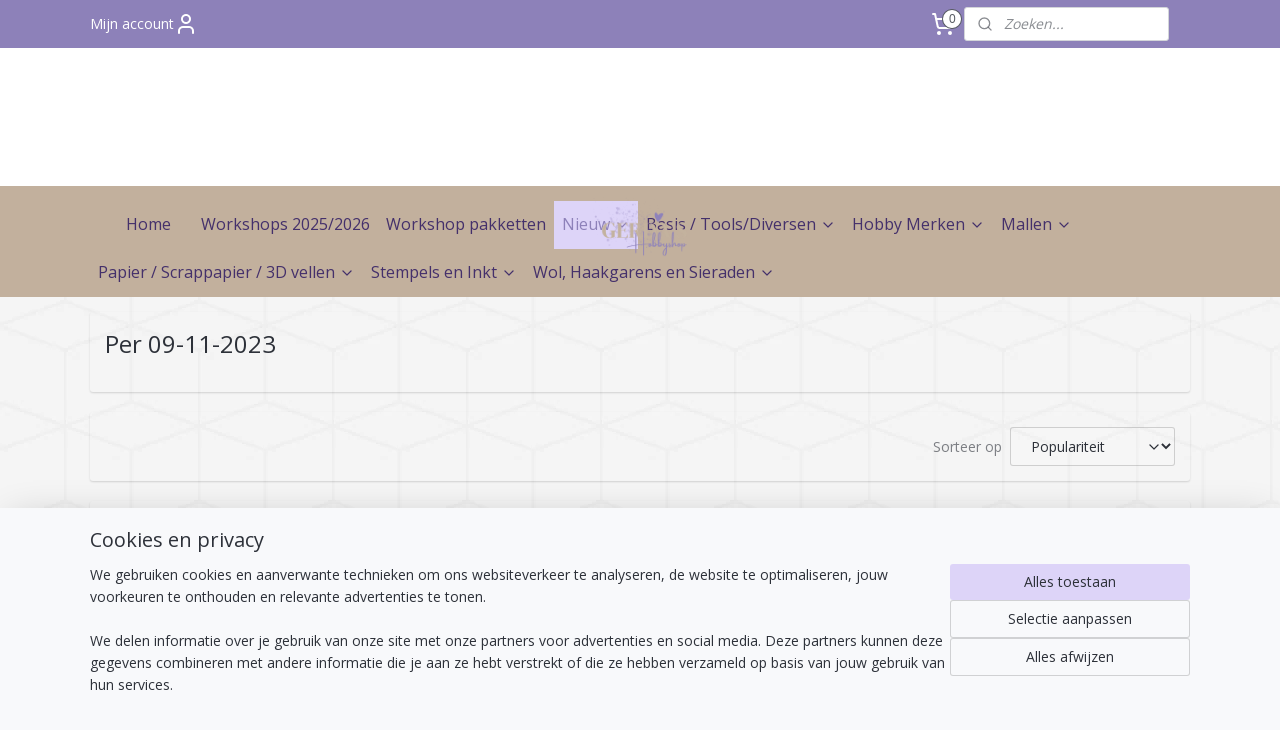

--- FILE ---
content_type: text/html; charset=UTF-8
request_url: https://www.gerdashobbyshop.nl/c-7084340/per-09-11-2023/
body_size: 78009
content:
<!DOCTYPE html>
<!--[if lt IE 7]>
<html lang="nl"
      class="no-js lt-ie9 lt-ie8 lt-ie7 secure"> <![endif]-->
<!--[if IE 7]>
<html lang="nl"
      class="no-js lt-ie9 lt-ie8 is-ie7 secure"> <![endif]-->
<!--[if IE 8]>
<html lang="nl"
      class="no-js lt-ie9 is-ie8 secure"> <![endif]-->
<!--[if gt IE 8]><!-->
<html lang="nl" class="no-js secure">
<!--<![endif]-->
<head prefix="og: http://ogp.me/ns#">
    <meta http-equiv="Content-Type" content="text/html; charset=UTF-8"/>

    <title>Per 09-11-2023 | Gerda&#039;s Hobbyshop</title>
    <meta name="robots" content="noarchive"/>
    <meta name="robots" content="index,follow,noodp,noydir"/>
    
    <meta name="verify-v1" content="8GlWGxzPVZ6tccSaFeM-REDJwuGqv8m29nR7F8ciFPM"/>
        <meta name="google-site-verification" content="8GlWGxzPVZ6tccSaFeM-REDJwuGqv8m29nR7F8ciFPM"/>
    <meta name="viewport" content="width=device-width, initial-scale=1.0"/>
    <meta name="revisit-after" content="1 days"/>
    <meta name="generator" content="Mijnwebwinkel"/>
    <meta name="web_author" content="https://www.mijnwebwinkel.nl/"/>

    

    <meta property="og:site_name" content="Gerda&#039;s Hobbyshop"/>

    <meta property="og:title" content="Per 09-11-2023"/>
    <meta property="og:description" content=""/>
    <meta property="og:type" content="website"/>
    <meta property="og:image" content="https://cdn.myonlinestore.eu/947b67a9-6be1-11e9-a722-44a8421b9960/image/cache/full/691b6459401f9a79d3e6a3a123fb355603645cf7.jpg"/>
        <meta property="og:image" content="https://cdn.myonlinestore.eu/947b67a9-6be1-11e9-a722-44a8421b9960/image/cache/full/9cee1003b1f47924a099aeecb3a255deaff2b226.jpg"/>
        <meta property="og:image" content="https://cdn.myonlinestore.eu/947b67a9-6be1-11e9-a722-44a8421b9960/image/cache/full/eb640097a112f1085341a055d5512b9b85f5891c.jpg"/>
        <meta property="og:image" content="https://cdn.myonlinestore.eu/947b67a9-6be1-11e9-a722-44a8421b9960/image/cache/full/ee5e2491a1ea3b0f33d029a521f71056c66e6ab1.jpg"/>
        <meta property="og:image" content="https://cdn.myonlinestore.eu/947b67a9-6be1-11e9-a722-44a8421b9960/image/cache/full/b7c997a9d5c5800283c3973c66d4a17c530f05df.jpg"/>
        <meta property="og:image" content="https://cdn.myonlinestore.eu/947b67a9-6be1-11e9-a722-44a8421b9960/image/cache/full/db1c82b973ef523e3e06158057615602eb934dbf.jpg"/>
        <meta property="og:image" content="https://cdn.myonlinestore.eu/947b67a9-6be1-11e9-a722-44a8421b9960/image/cache/full/372a4fec5783d790738f5cead571ccea5cbc2945.jpg"/>
        <meta property="og:image" content="https://cdn.myonlinestore.eu/947b67a9-6be1-11e9-a722-44a8421b9960/image/cache/full/b1c468304ce0731746724116b5e3b9367b369eb8.jpg"/>
        <meta property="og:url" content="https://www.gerdashobbyshop.nl/c-7084340/per-09-11-2023/"/>

    <link rel="preload" as="style" href="https://static.myonlinestore.eu/assets/../js/fancybox/jquery.fancybox.css?20260114074236"
          onload="this.onload=null;this.rel='stylesheet'">
    <noscript>
        <link rel="stylesheet" href="https://static.myonlinestore.eu/assets/../js/fancybox/jquery.fancybox.css?20260114074236">
    </noscript>

    <link rel="stylesheet" type="text/css" href="https://asset.myonlinestore.eu/8SH1r1zSgu0Dz5BdDh0qMFqrVNsmh6P.css"/>

    <link rel="preload" as="style" href="https://static.myonlinestore.eu/assets/../fonts/fontawesome-6.4.2/css/fontawesome.min.css?20260114074236"
          onload="this.onload=null;this.rel='stylesheet'">
    <link rel="preload" as="style" href="https://static.myonlinestore.eu/assets/../fonts/fontawesome-6.4.2/css/solid.min.css?20260114074236"
          onload="this.onload=null;this.rel='stylesheet'">
    <link rel="preload" as="style" href="https://static.myonlinestore.eu/assets/../fonts/fontawesome-6.4.2/css/brands.min.css?20260114074236"
          onload="this.onload=null;this.rel='stylesheet'">
    <link rel="preload" as="style" href="https://static.myonlinestore.eu/assets/../fonts/fontawesome-6.4.2/css/v4-shims.min.css?20260114074236"
          onload="this.onload=null;this.rel='stylesheet'">
    <noscript>
        <link rel="stylesheet" href="https://static.myonlinestore.eu/assets/../fonts/font-awesome-4.1.0/css/font-awesome.4.1.0.min.css?20260114074236">
    </noscript>

    <link rel="preconnect" href="https://static.myonlinestore.eu/" crossorigin />
    <link rel="dns-prefetch" href="https://static.myonlinestore.eu/" />
    <link rel="preconnect" href="https://cdn.myonlinestore.eu" crossorigin />
    <link rel="dns-prefetch" href="https://cdn.myonlinestore.eu" />

    <script type="text/javascript" src="https://static.myonlinestore.eu/assets/../js/modernizr.js?20260114074236"></script>
        
    <link rel="canonical" href="https://www.gerdashobbyshop.nl/c-7084340/per-09-11-2023/"/>
                    <link rel="shortcut icon" type="image/x-icon" href="data:image/x-icon;base64,">
        <link rel="icon" type="image/png" href="[data-uri]" />
    <script>
        var _rollbarConfig = {
        accessToken: 'd57a2075769e4401ab611d78421f1c89',
        captureUncaught: false,
        captureUnhandledRejections: false,
        verbose: false,
        payload: {
            environment: 'prod',
            person: {
                id: 428786,
            },
            ignoredMessages: [
                'request aborted',
                'network error',
                'timeout'
            ]
        },
        reportLevel: 'error'
    };
    // Rollbar Snippet
    !function(r){var e={};function o(n){if(e[n])return e[n].exports;var t=e[n]={i:n,l:!1,exports:{}};return r[n].call(t.exports,t,t.exports,o),t.l=!0,t.exports}o.m=r,o.c=e,o.d=function(r,e,n){o.o(r,e)||Object.defineProperty(r,e,{enumerable:!0,get:n})},o.r=function(r){"undefined"!=typeof Symbol&&Symbol.toStringTag&&Object.defineProperty(r,Symbol.toStringTag,{value:"Module"}),Object.defineProperty(r,"__esModule",{value:!0})},o.t=function(r,e){if(1&e&&(r=o(r)),8&e)return r;if(4&e&&"object"==typeof r&&r&&r.__esModule)return r;var n=Object.create(null);if(o.r(n),Object.defineProperty(n,"default",{enumerable:!0,value:r}),2&e&&"string"!=typeof r)for(var t in r)o.d(n,t,function(e){return r[e]}.bind(null,t));return n},o.n=function(r){var e=r&&r.__esModule?function(){return r.default}:function(){return r};return o.d(e,"a",e),e},o.o=function(r,e){return Object.prototype.hasOwnProperty.call(r,e)},o.p="",o(o.s=0)}([function(r,e,o){var n=o(1),t=o(4);_rollbarConfig=_rollbarConfig||{},_rollbarConfig.rollbarJsUrl=_rollbarConfig.rollbarJsUrl||"https://cdnjs.cloudflare.com/ajax/libs/rollbar.js/2.14.4/rollbar.min.js",_rollbarConfig.async=void 0===_rollbarConfig.async||_rollbarConfig.async;var a=n.setupShim(window,_rollbarConfig),l=t(_rollbarConfig);window.rollbar=n.Rollbar,a.loadFull(window,document,!_rollbarConfig.async,_rollbarConfig,l)},function(r,e,o){var n=o(2);function t(r){return function(){try{return r.apply(this,arguments)}catch(r){try{console.error("[Rollbar]: Internal error",r)}catch(r){}}}}var a=0;function l(r,e){this.options=r,this._rollbarOldOnError=null;var o=a++;this.shimId=function(){return o},"undefined"!=typeof window&&window._rollbarShims&&(window._rollbarShims[o]={handler:e,messages:[]})}var i=o(3),s=function(r,e){return new l(r,e)},d=function(r){return new i(s,r)};function c(r){return t(function(){var e=Array.prototype.slice.call(arguments,0),o={shim:this,method:r,args:e,ts:new Date};window._rollbarShims[this.shimId()].messages.push(o)})}l.prototype.loadFull=function(r,e,o,n,a){var l=!1,i=e.createElement("script"),s=e.getElementsByTagName("script")[0],d=s.parentNode;i.crossOrigin="",i.src=n.rollbarJsUrl,o||(i.async=!0),i.onload=i.onreadystatechange=t(function(){if(!(l||this.readyState&&"loaded"!==this.readyState&&"complete"!==this.readyState)){i.onload=i.onreadystatechange=null;try{d.removeChild(i)}catch(r){}l=!0,function(){var e;if(void 0===r._rollbarDidLoad){e=new Error("rollbar.js did not load");for(var o,n,t,l,i=0;o=r._rollbarShims[i++];)for(o=o.messages||[];n=o.shift();)for(t=n.args||[],i=0;i<t.length;++i)if("function"==typeof(l=t[i])){l(e);break}}"function"==typeof a&&a(e)}()}}),d.insertBefore(i,s)},l.prototype.wrap=function(r,e,o){try{var n;if(n="function"==typeof e?e:function(){return e||{}},"function"!=typeof r)return r;if(r._isWrap)return r;if(!r._rollbar_wrapped&&(r._rollbar_wrapped=function(){o&&"function"==typeof o&&o.apply(this,arguments);try{return r.apply(this,arguments)}catch(o){var e=o;throw e&&("string"==typeof e&&(e=new String(e)),e._rollbarContext=n()||{},e._rollbarContext._wrappedSource=r.toString(),window._rollbarWrappedError=e),e}},r._rollbar_wrapped._isWrap=!0,r.hasOwnProperty))for(var t in r)r.hasOwnProperty(t)&&(r._rollbar_wrapped[t]=r[t]);return r._rollbar_wrapped}catch(e){return r}};for(var p="log,debug,info,warn,warning,error,critical,global,configure,handleUncaughtException,handleAnonymousErrors,handleUnhandledRejection,captureEvent,captureDomContentLoaded,captureLoad".split(","),u=0;u<p.length;++u)l.prototype[p[u]]=c(p[u]);r.exports={setupShim:function(r,e){if(r){var o=e.globalAlias||"Rollbar";if("object"==typeof r[o])return r[o];r._rollbarShims={},r._rollbarWrappedError=null;var a=new d(e);return t(function(){e.captureUncaught&&(a._rollbarOldOnError=r.onerror,n.captureUncaughtExceptions(r,a,!0),e.wrapGlobalEventHandlers&&n.wrapGlobals(r,a,!0)),e.captureUnhandledRejections&&n.captureUnhandledRejections(r,a,!0);var t=e.autoInstrument;return!1!==e.enabled&&(void 0===t||!0===t||"object"==typeof t&&t.network)&&r.addEventListener&&(r.addEventListener("load",a.captureLoad.bind(a)),r.addEventListener("DOMContentLoaded",a.captureDomContentLoaded.bind(a))),r[o]=a,a})()}},Rollbar:d}},function(r,e){function o(r,e,o){if(e.hasOwnProperty&&e.hasOwnProperty("addEventListener")){for(var n=e.addEventListener;n._rollbarOldAdd&&n.belongsToShim;)n=n._rollbarOldAdd;var t=function(e,o,t){n.call(this,e,r.wrap(o),t)};t._rollbarOldAdd=n,t.belongsToShim=o,e.addEventListener=t;for(var a=e.removeEventListener;a._rollbarOldRemove&&a.belongsToShim;)a=a._rollbarOldRemove;var l=function(r,e,o){a.call(this,r,e&&e._rollbar_wrapped||e,o)};l._rollbarOldRemove=a,l.belongsToShim=o,e.removeEventListener=l}}r.exports={captureUncaughtExceptions:function(r,e,o){if(r){var n;if("function"==typeof e._rollbarOldOnError)n=e._rollbarOldOnError;else if(r.onerror){for(n=r.onerror;n._rollbarOldOnError;)n=n._rollbarOldOnError;e._rollbarOldOnError=n}e.handleAnonymousErrors();var t=function(){var o=Array.prototype.slice.call(arguments,0);!function(r,e,o,n){r._rollbarWrappedError&&(n[4]||(n[4]=r._rollbarWrappedError),n[5]||(n[5]=r._rollbarWrappedError._rollbarContext),r._rollbarWrappedError=null);var t=e.handleUncaughtException.apply(e,n);o&&o.apply(r,n),"anonymous"===t&&(e.anonymousErrorsPending+=1)}(r,e,n,o)};o&&(t._rollbarOldOnError=n),r.onerror=t}},captureUnhandledRejections:function(r,e,o){if(r){"function"==typeof r._rollbarURH&&r._rollbarURH.belongsToShim&&r.removeEventListener("unhandledrejection",r._rollbarURH);var n=function(r){var o,n,t;try{o=r.reason}catch(r){o=void 0}try{n=r.promise}catch(r){n="[unhandledrejection] error getting `promise` from event"}try{t=r.detail,!o&&t&&(o=t.reason,n=t.promise)}catch(r){}o||(o="[unhandledrejection] error getting `reason` from event"),e&&e.handleUnhandledRejection&&e.handleUnhandledRejection(o,n)};n.belongsToShim=o,r._rollbarURH=n,r.addEventListener("unhandledrejection",n)}},wrapGlobals:function(r,e,n){if(r){var t,a,l="EventTarget,Window,Node,ApplicationCache,AudioTrackList,ChannelMergerNode,CryptoOperation,EventSource,FileReader,HTMLUnknownElement,IDBDatabase,IDBRequest,IDBTransaction,KeyOperation,MediaController,MessagePort,ModalWindow,Notification,SVGElementInstance,Screen,TextTrack,TextTrackCue,TextTrackList,WebSocket,WebSocketWorker,Worker,XMLHttpRequest,XMLHttpRequestEventTarget,XMLHttpRequestUpload".split(",");for(t=0;t<l.length;++t)r[a=l[t]]&&r[a].prototype&&o(e,r[a].prototype,n)}}}},function(r,e){function o(r,e){this.impl=r(e,this),this.options=e,function(r){for(var e=function(r){return function(){var e=Array.prototype.slice.call(arguments,0);if(this.impl[r])return this.impl[r].apply(this.impl,e)}},o="log,debug,info,warn,warning,error,critical,global,configure,handleUncaughtException,handleAnonymousErrors,handleUnhandledRejection,_createItem,wrap,loadFull,shimId,captureEvent,captureDomContentLoaded,captureLoad".split(","),n=0;n<o.length;n++)r[o[n]]=e(o[n])}(o.prototype)}o.prototype._swapAndProcessMessages=function(r,e){var o,n,t;for(this.impl=r(this.options);o=e.shift();)n=o.method,t=o.args,this[n]&&"function"==typeof this[n]&&("captureDomContentLoaded"===n||"captureLoad"===n?this[n].apply(this,[t[0],o.ts]):this[n].apply(this,t));return this},r.exports=o},function(r,e){r.exports=function(r){return function(e){if(!e&&!window._rollbarInitialized){for(var o,n,t=(r=r||{}).globalAlias||"Rollbar",a=window.rollbar,l=function(r){return new a(r)},i=0;o=window._rollbarShims[i++];)n||(n=o.handler),o.handler._swapAndProcessMessages(l,o.messages);window[t]=n,window._rollbarInitialized=!0}}}}]);
    // End Rollbar Snippet
    </script>
    <script defer type="text/javascript" src="https://static.myonlinestore.eu/assets/../js/jquery.min.js?20260114074236"></script><script defer type="text/javascript" src="https://static.myonlinestore.eu/assets/../js/mww/shop.js?20260114074236"></script><script defer type="text/javascript" src="https://static.myonlinestore.eu/assets/../js/mww/shop/category.js?20260114074236"></script><script defer type="text/javascript" src="https://static.myonlinestore.eu/assets/../js/fancybox/jquery.fancybox.pack.js?20260114074236"></script><script defer type="text/javascript" src="https://static.myonlinestore.eu/assets/../js/fancybox/jquery.fancybox-thumbs.js?20260114074236"></script><script defer type="text/javascript" src="https://static.myonlinestore.eu/assets/../js/mww/image.js?20260114074236"></script><script defer type="text/javascript" src="https://static.myonlinestore.eu/assets/../js/mww/navigation.js?20260114074236"></script><script defer type="text/javascript" src="https://static.myonlinestore.eu/assets/../js/delay.js?20260114074236"></script><script defer type="text/javascript" src="https://static.myonlinestore.eu/assets/../js/mww/ajax.js?20260114074236"></script><script defer type="text/javascript" src="https://static.myonlinestore.eu/assets/../js/foundation/foundation.min.js?20260114074236"></script><script defer type="text/javascript" src="https://static.myonlinestore.eu/assets/../js/foundation/foundation/foundation.topbar.js?20260114074236"></script><script defer type="text/javascript" src="https://static.myonlinestore.eu/assets/../js/foundation/foundation/foundation.tooltip.js?20260114074236"></script><script defer type="text/javascript" src="https://static.myonlinestore.eu/assets/../js/mww/deferred.js?20260114074236"></script>
        <script src="https://static.myonlinestore.eu/assets/webpack/bootstrapper.ce10832e.js"></script>
    
    <script src="https://static.myonlinestore.eu/assets/webpack/vendor.85ea91e8.js" defer></script><script src="https://static.myonlinestore.eu/assets/webpack/main.c5872b2c.js" defer></script>
    
    <script src="https://static.myonlinestore.eu/assets/webpack/webcomponents.377dc92a.js" defer></script>
    
    <script src="https://static.myonlinestore.eu/assets/webpack/render.8395a26c.js" defer></script>

    <script>
        window.bootstrapper.add(new Strap('marketingScripts', []));
    </script>
        <script>
  window.dataLayer = window.dataLayer || [];

  function gtag() {
    dataLayer.push(arguments);
  }

    gtag(
    "consent",
    "default",
    {
      "ad_storage": "denied",
      "ad_user_data": "denied",
      "ad_personalization": "denied",
      "analytics_storage": "denied",
      "security_storage": "granted",
      "personalization_storage": "denied",
      "functionality_storage": "denied",
    }
  );

  gtag("js", new Date());
  gtag("config", 'G-HSRC51ENF9', { "groups": "myonlinestore" });gtag("config", 'G-VWBSBJN01W');</script>
<script async src="https://www.googletagmanager.com/gtag/js?id=G-HSRC51ENF9"></script>
        <script>
        
    </script>
        
<script>
    var marketingStrapId = 'marketingScripts'
    var marketingScripts = window.bootstrapper.use(marketingStrapId);

    if (marketingScripts === null) {
        marketingScripts = [];
    }

    
    window.bootstrapper.update(new Strap(marketingStrapId, marketingScripts));
</script>
    <noscript>
        <style>ul.products li {
                opacity: 1 !important;
            }</style>
    </noscript>

            <script>
                (function (w, d, s, l, i) {
            w[l] = w[l] || [];
            w[l].push({
                'gtm.start':
                    new Date().getTime(), event: 'gtm.js'
            });
            var f = d.getElementsByTagName(s)[0],
                j = d.createElement(s), dl = l != 'dataLayer' ? '&l=' + l : '';
            j.async = true;
            j.src =
                'https://www.googletagmanager.com/gtm.js?id=' + i + dl;
            f.parentNode.insertBefore(j, f);
        })(window, document, 'script', 'dataLayer', 'GTM-MSQ3L6L');
            </script>

</head>
<body    class="lang-nl_NL layout-width-1100 oneColumn">

    <noscript>
                    <iframe src="https://www.googletagmanager.com/ns.html?id=GTM-MSQ3L6L" height="0" width="0"
                    style="display:none;visibility:hidden"></iframe>
            </noscript>


<header>
    <a tabindex="0" id="skip-link" class="button screen-reader-text" href="#content">Spring naar de hoofdtekst</a>
</header>


<div id="react_element__filter"></div>

<div class="site-container">
    <div class="inner-wrap">
        
        
        <div class="bg-container custom-css-container"             data-active-language="nl"
            data-current-date="17-01-2026"
            data-category-id="7084340"
            data-article-id="unknown"
            data-article-category-id="unknown"
            data-article-name="unknown"
        >
            <noscript class="no-js-message">
                <div class="inner">
                    Javascript is uitgeschakeld.


Zonder Javascript is het niet mogelijk bestellingen te plaatsen in deze webwinkel en zijn een aantal functionaliteiten niet beschikbaar.
                </div>
            </noscript>

            <div id="header">
                <div id="react_root"><!-- --></div>
                <div
                    class="header-bar-top">
                                                
<div class="row header-bar-inner" data-bar-position="top" data-options="sticky_on: [medium, large]; is_hover: true; scrolltop: true;" data-topbar>
    <section class="top-bar-section">
                                    <div class="module-container myaccount align-left">
                    
<div class="module my-account-bar">
            <a href="javascript:void(0)" class="foldout-account">
            Mijn account     <div   
    aria-hidden role="img"
    class="icon icon--sf-user
        "
    >
    <svg><use xlink:href="#sf-user"></use></svg>
    </div>
        </a>
        <div class="saveforlater-counter-topbar" id="react_element__saveforlater-topbar-counter"
             data-show-counter=""></div>
        <div class="my-account-overlay"></div>
        <div class="hidden-account-details">
            <div class="invisible-hover-area">
                <div class="header">
                    <div class="header-text">Mijn account</div>
                    <div class="close-button">
                            <div   
    aria-hidden role="img"
    class="icon icon--close-button icon--sf-x
        "
            title="close-button"
    >
    <svg><use xlink:href="#sf-x"></use></svg>
    </div>
                    </div>
                </div>
                <div class="scrollable">
                    <h3 class="existing-customer">Inloggen</h3>
                    <div class="form-group">
                        <form accept-charset="UTF-8" name=""
          method="post" action="/customer/login/?referer=/c-7084340/per-09-11-2023/" class="legacy" id="login_form">
                        <script>
    document.addEventListener("DOMContentLoaded", function () {
        Array.from(document.querySelectorAll("#login_form")).map(
            form => form.addEventListener("submit", function () {
                Array.from(document.querySelectorAll("#login")).map(button => button.disabled = true);
            })
        );
    });
</script>
                        
                        <div class="form-group        ">
    <label class="control-label required" for="customer_account_username">E-mailadres</label><div class="control-group">
            <div class="control-container   no-errors    ">
                                <input type="email"
            id="customer_account_username" name="_username" required="required" class="default form-control" maxlength="100"
                                                    data-validator-range="0-0"
                />
                    </div>
                                </div>
</div>
    
                        <div class="form-group        ">
    <label class="control-label required" for="customer_account_password">Wachtwoord</label><div class="control-group">
            <div class="control-container   no-errors    ">
                                <input type="password"
            id="customer_account_password" name="_password" required="required" class="default form-control" maxlength="64"
                                                    data-validator-range="0-0"
                />
                    </div>
                                </div>
</div>
    
                        <div class="form-row buttons">
                            <button type="submit" id="login" name="login" class="btn">
                                Inloggen
                            </button>
                        </div>
                        <input type="hidden"
            id="_csrf_token" name="_csrf_token" class="form-control"
            value="c2c05f12.p13AHHYnrbD5mesc1xFtDlkrkArFdSiYMTo4tJAcP0I.lBuDfjdG-YiT6Z91nGAsfh8T-T-3F2LMYnt7jb1lDxLEE4pURXWZ8qD70w"                                         data-validator-range="0-0"
                />
        </form>
                    </div>
                    <a class="forgot-password-link" href="/customer/forgot-password/">Wachtwoord vergeten?</a>
                                            <hr/>
                        <h3 class="without-account">Geen account?</h3>
                        <p>
                            Met een account kun je sneller bestellen en heb je een overzicht van je eerdere bestellingen.
                        </p>
                        <a href="https://www.gerdashobbyshop.nl/customer/register/?referer=/c-7084340/per-09-11-2023/"
                           class="btn">Account aanmaken</a>
                                    </div>
            </div>
        </div>
    </div>

                </div>
                                                <div class="module-container cart align-right2">
                    
<div class="header-cart module moduleCartCompact" data-ajax-cart-replace="true" data-productcount="0">
            <a href="/cart/?category_id=7084340" class="foldout-cart">
                <div   
    aria-hidden role="img"
    class="icon icon--sf-shopping-cart
        "
            title="Winkelwagen"
    >
    <svg><use xlink:href="#sf-shopping-cart"></use></svg>
    </div>
            <span class="count">0</span>
        </a>
        <div class="hidden-cart-details">
            <div class="invisible-hover-area">
                <div data-mobile-cart-replace="true" class="cart-details">
                                            <div class="cart-summary">
                            Geen artikelen in winkelwagen.
                        </div>
                                    </div>

                            </div>
        </div>
    </div>

                </div>
                                                <div class="module-container search align-right">
                    <div class="react_element__searchbox" 
    data-post-url="/search/" 
    data-search-phrase=""></div>

                </div>
                        </section>
</div>

                                    </div>

                

        
                
            

<sf-header-image
    class="web-component"
    header-element-height="138px"
    align="center"
    store-name="Gerda&#039;s Hobbyshop"
    store-url="https://www.gerdashobbyshop.nl/"
    background-image-url=""
    mobile-background-image-url=""
    logo-custom-width=""
    logo-custom-height=""
    page-column-width="1100"
    style="
        height: 138px;

        --background-color: #FFFFFF;
        --background-height: 138px;
        --background-aspect-ratio: 1;
        --scaling-background-aspect-ratio: 2.75;
        --mobile-background-height: 0px;
        --mobile-background-aspect-ratio: 1;
        --color: #FFFFFF;
        --logo-custom-width: auto;
        --logo-custom-height: auto;
        --logo-aspect-ratio: 1.8115942028986
        ">
            <a href="https://www.gerdashobbyshop.nl/" slot="logo" style="max-height: 100%;">
            <img
                src="https://cdn.myonlinestore.eu/947b67a9-6be1-11e9-a722-44a8421b9960/logo_large.png?t=1768682318"
                alt="Gerda&#039;s Hobbyshop"
                style="
                    width: 250px;
                    height: 100%;
                    display: block;
                    max-height: 400px;
                    "
            />
        </a>
    </sf-header-image>
                <div class="header-bar-bottom">
                                                
<div class="row header-bar-inner" data-bar-position="header" data-options="sticky_on: [medium, large]; is_hover: true; scrolltop: true;" data-topbar>
    <section class="top-bar-section">
                                    <nav class="module-container navigation  align-left">
                    <ul>
                            



    
<li class="divider">
            <hr>
    </li>
    



    
<li class="divider">
            <hr>
    </li>
    




<li class="">
            <a href="https://www.gerdashobbyshop.nl/" class="no_underline">
            Home
                    </a>

                                </li>
    



    
<li class="divider">
            <hr>
    </li>
    




<li class="">
            <a href="https://www.gerdashobbyshop.nl/c-7469187/workshops-2025-2026/" class="no_underline">
            Workshops 2025/2026
                    </a>

                                </li>
    




<li class="">
            <a href="https://www.gerdashobbyshop.nl/c-7592421/workshop-pakketten/" class="no_underline">
            Workshop pakketten
                    </a>

                                </li>
    

    
    

<li class="has-dropdown active">
            <a href="https://www.gerdashobbyshop.nl/c-3975956/nieuw/" class="no_underline">
            Nieuw
                                                <div aria-hidden role="img" class="icon"><svg><use xlink:href="#sf-chevron-down"></use></svg></div>
                                    </a>

                                    <ul class="dropdown">
                        



    
<li class="divider">
            <hr>
    </li>
    

    


<li class="has-dropdown">
            <a href="https://www.gerdashobbyshop.nl/c-6781607/pre-order/" class="no_underline">
            Pre order
                                                <div aria-hidden role="img" class="icon sub-item"><svg><use xlink:href="#sf-chevron-right"></use></svg></div>
                                    </a>

                                    <ul class="dropdown">
                        




<li class="">
            <a href="https://www.gerdashobbyshop.nl/c-7346908/junk-journal-treasure-paperpads/" class="no_underline">
            Junk Journal Treasure paperpads
                    </a>

                                </li>
    




<li class="">
            <a href="https://www.gerdashobbyshop.nl/c-7737402/16-01-2025-studio-light/" class="no_underline">
            16-01-2025 Studio Light
                    </a>

                                </li>
    




<li class="">
            <a href="https://www.gerdashobbyshop.nl/c-7737467/23-01-2026-studio-light/" class="no_underline">
            23-01-2026 Studio Light
                    </a>

                                </li>
    




<li class="">
            <a href="https://www.gerdashobbyshop.nl/c-7690025/23-01-2026-marianne-design/" class="no_underline">
            23-01-2026 Marianne Design
                    </a>

                                </li>
                </ul>
                        </li>
    




<li class="">
            <a href="https://www.gerdashobbyshop.nl/c-7728380/opruiming/" class="no_underline">
            Opruiming 
                    </a>

                                </li>
    




<li class="">
            <a href="https://www.gerdashobbyshop.nl/c-7741872/per-16-01-2026/" class="no_underline">
            Per 16-01-2026
                    </a>

                                </li>
    




<li class="">
            <a href="https://www.gerdashobbyshop.nl/c-7736357/per-09-01-2026/" class="no_underline">
            Per 09-01-2026
                    </a>

                                </li>
    




<li class="">
            <a href="https://www.gerdashobbyshop.nl/c-7734787/per-07-01-2026/" class="no_underline">
            Per 07-01-2026
                    </a>

                                </li>
    




<li class="">
            <a href="https://www.gerdashobbyshop.nl/c-7727665/per-16-12-2025/" class="no_underline">
            Per 16-12-2025
                    </a>

                                </li>
    




<li class="">
            <a href="https://www.gerdashobbyshop.nl/c-7725545/per-12-12-2025-verwacht/" class="no_underline">
            Per 12-12-2025 Verwacht
                    </a>

                                </li>
    




<li class="">
            <a href="https://www.gerdashobbyshop.nl/c-7719188/per-11-12-maremi-boeken/" class="no_underline">
            Per 11-12 Maremi boeken
                    </a>

                                </li>
    




<li class="">
            <a href="https://www.gerdashobbyshop.nl/c-7725530/per-10-12-2025/" class="no_underline">
            Per 10-12-2025
                    </a>

                                </li>
    




<li class="">
            <a href="https://www.gerdashobbyshop.nl/c-7720311/black-friday-acties/" class="no_underline">
            Black Friday acties
                    </a>

                                </li>
    




<li class="">
            <a href="https://www.gerdashobbyshop.nl/c-7719876/per-27-11-2025/" class="no_underline">
            Per 27-11-2025
                    </a>

                                </li>
    




<li class="">
            <a href="https://www.gerdashobbyshop.nl/c-7719183/per-25-11-2025/" class="no_underline">
            Per 25-11-2025
                    </a>

                                </li>
    




<li class="">
            <a href="https://www.gerdashobbyshop.nl/c-7710159/hobbyjournaal-249-en-berries-en-beauties-collectie/" class="no_underline">
            Hobbyjournaal 249 en Berries en Beauties collectie
                    </a>

                                </li>
    




<li class="">
            <a href="https://www.gerdashobbyshop.nl/c-7718518/per-24-11-2025/" class="no_underline">
            Per 24-11-2025
                    </a>

                                </li>
    




<li class="">
            <a href="https://www.gerdashobbyshop.nl/c-7372538/sint-en-piet/" class="no_underline">
            Sint en Piet
                    </a>

                                </li>
    




<li class="">
            <a href="https://www.gerdashobbyshop.nl/c-7679846/kerst-2025/" class="no_underline">
            Kerst 2025
                    </a>

                                </li>
    




<li class="">
            <a href="https://www.gerdashobbyshop.nl/c-7714598/dutch-doobadoo-actie/" class="no_underline">
            Dutch Doobadoo ACTIE!!!
                    </a>

                                </li>
    




<li class="">
            <a href="https://www.gerdashobbyshop.nl/c-7715778/per-19-11-2025/" class="no_underline">
            Per 19-11-2025
                    </a>

                                </li>
    




<li class="">
            <a href="https://www.gerdashobbyshop.nl/c-7715293/per-18-11-2025/" class="no_underline">
            Per 18-11-2025
                    </a>

                                </li>
    




<li class="">
            <a href="https://www.gerdashobbyshop.nl/c-7714853/per-17-11-2025/" class="no_underline">
            Per 17-11-2025
                    </a>

                                </li>
    




<li class="">
            <a href="https://www.gerdashobbyshop.nl/c-7713603/per-16-11-2025/" class="no_underline">
            Per 16-11-2025
                    </a>

                                </li>
    




<li class="">
            <a href="https://www.gerdashobbyshop.nl/c-7707151/artikelen-cardstock-passend-bij-de-nieuwste-craft-o-clock/" class="no_underline">
            Artikelen/Cardstock passend bij de nieuwste Craft o Clock
                    </a>

                                </li>
    




<li class="">
            <a href="https://www.gerdashobbyshop.nl/c-7710139/maja-design-christmas-wish-12-november/" class="no_underline">
            Maja Design Christmas Wish - 12 november
                    </a>

                                </li>
    




<li class="">
            <a href="https://www.gerdashobbyshop.nl/c-7710029/per-10-11-2025/" class="no_underline">
            Per 10-11-2025
                    </a>

                                </li>
    




<li class="">
            <a href="https://www.gerdashobbyshop.nl/c-7705396/per-03-11-2025/" class="no_underline">
            Per 03-11-2025
                    </a>

                                </li>
    




<li class="">
            <a href="https://www.gerdashobbyshop.nl/c-7699708/per-29-10-2025/" class="no_underline">
            Per 29-10-2025
                    </a>

                                </li>
    




<li class="">
            <a href="https://www.gerdashobbyshop.nl/c-7691095/per-21-10-2025/" class="no_underline">
            Per 21-10-2025
                    </a>

                                </li>
    




<li class="">
            <a href="https://www.gerdashobbyshop.nl/c-7690020/per-20-10-2025/" class="no_underline">
            Per 20-10-2025
                    </a>

                                </li>
    




<li class="">
            <a href="https://www.gerdashobbyshop.nl/c-7685518/per-15-10-2025/" class="no_underline">
            Per 15-10-2025
                    </a>

                                </li>
    




<li class="">
            <a href="https://www.gerdashobbyshop.nl/c-7683498/per-13-10-2025/" class="no_underline">
            Per 13-10-2025
                    </a>

                                </li>
    




<li class="">
            <a href="https://www.gerdashobbyshop.nl/c-7680756/per-11-10-2025/" class="no_underline">
            Per 11-10-2025
                    </a>

                                </li>
    




<li class="">
            <a href="https://www.gerdashobbyshop.nl/c-7679606/per-10-10-2025/" class="no_underline">
            Per 10-10-2025
                    </a>

                                </li>
    




<li class="">
            <a href="https://www.gerdashobbyshop.nl/c-7676480/per-07-10-2025/" class="no_underline">
            Per 07-10-2025
                    </a>

                                </li>
    




<li class="">
            <a href="https://www.gerdashobbyshop.nl/c-7676145/per-06-10-2025/" class="no_underline">
            Per 06-10-2025
                    </a>

                                </li>
    




<li class="">
            <a href="https://www.gerdashobbyshop.nl/c-7671068/per-02-10-2025/" class="no_underline">
            Per 02-10-2025
                    </a>

                                </li>
    




<li class="">
            <a href="https://www.gerdashobbyshop.nl/c-7671053/per-01-10-2025/" class="no_underline">
            Per 01-10-2025
                    </a>

                                </li>
    




<li class="">
            <a href="https://www.gerdashobbyshop.nl/c-7663559/per-24-09-2025/" class="no_underline">
            Per 24-09-2025
                    </a>

                                </li>
    




<li class="">
            <a href="https://www.gerdashobbyshop.nl/c-7663579/per-25-09-2025/" class="no_underline">
            Per 25-09-2025
                    </a>

                                </li>
    




<li class="">
            <a href="https://www.gerdashobbyshop.nl/c-7663574/26-09-craft-lab/" class="no_underline">
            26-09 Craft Lab
                    </a>

                                </li>
    




<li class="">
            <a href="https://www.gerdashobbyshop.nl/c-7663569/26-09-marianne-design/" class="no_underline">
            26-09 Marianne Design
                    </a>

                                </li>
    




<li class="">
            <a href="https://www.gerdashobbyshop.nl/c-7663564/26-09-hobbyjournaal-247-en-nieuwe-serie/" class="no_underline">
            26-09 Hobbyjournaal 247 en nieuwe serie
                    </a>

                                </li>
    




<li class="">
            <a href="https://www.gerdashobbyshop.nl/c-7659659/per-22-09-2025/" class="no_underline">
            Per 22-09-2025
                    </a>

                                </li>
    




<li class="">
            <a href="https://www.gerdashobbyshop.nl/c-7645801/per-12-09-2025/" class="no_underline">
            Per 12-09-2025
                    </a>

                                </li>
    




<li class="">
            <a href="https://www.gerdashobbyshop.nl/c-7646466/per-11-09-2025/" class="no_underline">
            Per 11-09-2025
                    </a>

                                </li>
    




<li class="">
            <a href="https://www.gerdashobbyshop.nl/c-7645796/per-10-09-2025/" class="no_underline">
            Per 10-09-2025
                    </a>

                                </li>
    




<li class="">
            <a href="https://www.gerdashobbyshop.nl/c-7644246/per-09-09-2025/" class="no_underline">
            Per 09-09-2025
                    </a>

                                </li>
    




<li class="">
            <a href="https://www.gerdashobbyshop.nl/c-7643551/per-08-09-2025/" class="no_underline">
            Per 08-09-2025
                    </a>

                                </li>
    




<li class="">
            <a href="https://www.gerdashobbyshop.nl/c-7517655/03-09-2025-maremi-books/" class="no_underline">
            03-09-2025 Maremi Books
                    </a>

                                </li>
    




<li class="">
            <a href="https://www.gerdashobbyshop.nl/c-7517661/28-08-2025-marianne-design/" class="no_underline">
            28-08-2025 Marianne Design
                    </a>

                                </li>
    




<li class="">
            <a href="https://www.gerdashobbyshop.nl/c-6371809/per-27-08-2025/" class="no_underline">
            Per 27-08-2025
                    </a>

                                </li>
    




<li class="">
            <a href="https://www.gerdashobbyshop.nl/c-7630130/per-26-08-2025/" class="no_underline">
            Per 26-08-2025
                    </a>

                                </li>
    




<li class="">
            <a href="https://www.gerdashobbyshop.nl/c-6365959/per-25-08-2025/" class="no_underline">
            Per 25-08-2025
                    </a>

                                </li>
    




<li class="">
            <a href="https://www.gerdashobbyshop.nl/c-6347445/craft-o-clock-3-nieuwe-collecties-augustus-2025/" class="no_underline">
            Craft o Clock 3 nieuwe collecties Augustus 2025
                    </a>

                                </li>
    




<li class="">
            <a href="https://www.gerdashobbyshop.nl/c-6361243/leverbaar-per-22-08-2025/" class="no_underline">
            Leverbaar per 22-08-2025
                    </a>

                                </li>
    




<li class="">
            <a href="https://www.gerdashobbyshop.nl/c-6365887/per-18-08-2025/" class="no_underline">
            Per 18-08-2025
                    </a>

                                </li>
    




<li class="">
            <a href="https://www.gerdashobbyshop.nl/c-6352665/per-16-08-2025/" class="no_underline">
            Per 16-08-2025
                    </a>

                                </li>
    




<li class="">
            <a href="https://www.gerdashobbyshop.nl/c-6347442/per-15-08-2025/" class="no_underline">
            Per 15-08-2025
                    </a>

                                </li>
    




<li class="">
            <a href="https://www.gerdashobbyshop.nl/c-6344094/per-13-08-2025/" class="no_underline">
            Per 13-08-2025
                    </a>

                                </li>
    




<li class="">
            <a href="https://www.gerdashobbyshop.nl/c-6287142/per-11-08-2025/" class="no_underline">
            Per 11-08-2025
                    </a>

                                </li>
    




<li class="">
            <a href="https://www.gerdashobbyshop.nl/c-6334707/per-07-08-2025/" class="no_underline">
            Per 07-08-2025
                    </a>

                                </li>
    




<li class="">
            <a href="https://www.gerdashobbyshop.nl/c-6236378/per-06-08-2025/" class="no_underline">
            Per 06-08-2025
                    </a>

                                </li>
    




<li class="">
            <a href="https://www.gerdashobbyshop.nl/c-5923891/marianne-design-per-01-08-2025/" class="no_underline">
            Marianne Design per 01-08-2025
                    </a>

                                </li>
    




<li class="">
            <a href="https://www.gerdashobbyshop.nl/c-6308553/per-05-08-2025/" class="no_underline">
            Per 05-08-2025
                    </a>

                                </li>
    




<li class="">
            <a href="https://www.gerdashobbyshop.nl/c-7611426/per-02-08-2025/" class="no_underline">
            Per 02-08-2025
                    </a>

                                </li>
    




<li class="">
            <a href="https://www.gerdashobbyshop.nl/c-7610940/per-01-08-2025/" class="no_underline">
            Per 01-08-2025
                    </a>

                                </li>
    




<li class="">
            <a href="https://www.gerdashobbyshop.nl/c-7607793/per-30-07-2025/" class="no_underline">
            Per 30-07-2025
                    </a>

                                </li>
    




<li class="">
            <a href="https://www.gerdashobbyshop.nl/c-7602162/per-21-07-2025/" class="no_underline">
            Per 21-07-2025
                    </a>

                                </li>
    




<li class="">
            <a href="https://www.gerdashobbyshop.nl/c-7600767/per-18-07-2025/" class="no_underline">
            Per 18-07-2025
                    </a>

                                </li>
    




<li class="">
            <a href="https://www.gerdashobbyshop.nl/c-6611007/per-17-07-2025/" class="no_underline">
            Per 17-07-2025
                    </a>

                                </li>
    




<li class="">
            <a href="https://www.gerdashobbyshop.nl/c-7599450/per-16-07-2025/" class="no_underline">
            Per 16-07-2025
                    </a>

                                </li>
    




<li class="">
            <a href="https://www.gerdashobbyshop.nl/c-7593150/per-08-07-2025/" class="no_underline">
            Per 08-07-2025
                    </a>

                                </li>
    




<li class="">
            <a href="https://www.gerdashobbyshop.nl/c-7570842/craft-o-clock-3-nieuwe-collecties-juni-2025/" class="no_underline">
            Craft o Clock 3 nieuwe collecties Juni 2025
                    </a>

                                </li>
    




<li class="">
            <a href="https://www.gerdashobbyshop.nl/c-7577490/maja-design-strawberry-thief/" class="no_underline">
            Maja Design Strawberry Thief
                    </a>

                                </li>
    




<li class="">
            <a href="https://www.gerdashobbyshop.nl/c-7578330/per-21-06-2025/" class="no_underline">
            Per 21-06-2025
                    </a>

                                </li>
    




<li class="">
            <a href="https://www.gerdashobbyshop.nl/c-7578327/per-20-06-2025/" class="no_underline">
            Per 20-06-2025
                    </a>

                                </li>
    




<li class="">
            <a href="https://www.gerdashobbyshop.nl/c-7578039/per-18-06-2025/" class="no_underline">
            Per 18-06-2025
                    </a>

                                </li>
    




<li class="">
            <a href="https://www.gerdashobbyshop.nl/c-7517667/12-06-2025-creatief-art/" class="no_underline">
            12-06-2025 Creatief Art
                    </a>

                                </li>
    




<li class="">
            <a href="https://www.gerdashobbyshop.nl/c-7571910/per-10-06-2025/" class="no_underline">
            Per 10-06-2025
                    </a>

                                </li>
    




<li class="">
            <a href="https://www.gerdashobbyshop.nl/c-7569273/per-07-06-2025/" class="no_underline">
            Per 07-06-2025
                    </a>

                                </li>
    




<li class="">
            <a href="https://www.gerdashobbyshop.nl/c-7567461/per-05-06-2025/" class="no_underline">
            Per 05-06-2025
                    </a>

                                </li>
    




<li class="">
            <a href="https://www.gerdashobbyshop.nl/c-7566642/per-06-06-2025-studio-light/" class="no_underline">
            Per 06-06-2025 Studio Light
                    </a>

                                </li>
    




<li class="">
            <a href="https://www.gerdashobbyshop.nl/c-7566639/per-06-06-2025-marianne-design/" class="no_underline">
            Per 06-06-2025 Marianne Design
                    </a>

                                </li>
    




<li class="">
            <a href="https://www.gerdashobbyshop.nl/c-7561917/per-29-05-2025/" class="no_underline">
            Per 29-05-2025
                    </a>

                                </li>
    




<li class="">
            <a href="https://www.gerdashobbyshop.nl/c-7556211/per-23-05-2025-hobbyjournaal-en-nieuwe-serie/" class="no_underline">
            Per 23-05-2025 Hobbyjournaal en nieuwe serie
                    </a>

                                </li>
    




<li class="">
            <a href="https://www.gerdashobbyshop.nl/c-7556208/per-23-05-2025-studio-light/" class="no_underline">
            Per 23-05-2025 Studio Light
                    </a>

                                </li>
    




<li class="">
            <a href="https://www.gerdashobbyshop.nl/c-7553286/per-19-05-2025/" class="no_underline">
            Per 19-05-2025
                    </a>

                                </li>
    




<li class="">
            <a href="https://www.gerdashobbyshop.nl/c-7551258/per-17-05-2025/" class="no_underline">
            Per 17-05-2025
                    </a>

                                </li>
    




<li class="">
            <a href="https://www.gerdashobbyshop.nl/c-7535007/per-16-05-lavinia/" class="no_underline">
            Per 16-05 Lavinia
                    </a>

                                </li>
    




<li class="">
            <a href="https://www.gerdashobbyshop.nl/c-7548288/per-15-05-2025/" class="no_underline">
            Per 15-05-2025
                    </a>

                                </li>
    




<li class="">
            <a href="https://www.gerdashobbyshop.nl/c-7543911/per-09-05-2025/" class="no_underline">
            Per 09-05-2025
                    </a>

                                </li>
    




<li class="">
            <a href="https://www.gerdashobbyshop.nl/c-7538943/per-06-05-2025/" class="no_underline">
            Per 06-05-2025
                    </a>

                                </li>
    




<li class="">
            <a href="https://www.gerdashobbyshop.nl/c-7533843/artikelen-workshop-3-mei-2025/" class="no_underline">
            Artikelen Workshop 3 mei 2025
                    </a>

                                </li>
    




<li class="">
            <a href="https://www.gerdashobbyshop.nl/c-7517658/01-05-2025-growing-blooming-jenines-collectie/" class="no_underline">
            01-05-2025 Growing &amp; Blooming Jenines Collectie
                    </a>

                                </li>
    




<li class="">
            <a href="https://www.gerdashobbyshop.nl/c-7536444/per-30-04-2025/" class="no_underline">
            Per 30-04-2025
                    </a>

                                </li>
    




<li class="">
            <a href="https://www.gerdashobbyshop.nl/c-7535094/elizabeth-crafts-29-04/" class="no_underline">
            Elizabeth Crafts 29-04
                    </a>

                                </li>
    




<li class="">
            <a href="https://www.gerdashobbyshop.nl/c-7533834/per-29-04-2025/" class="no_underline">
            Per 29-04-2025
                    </a>

                                </li>
    




<li class="">
            <a href="https://www.gerdashobbyshop.nl/c-7534074/hobbyjournaal-242/" class="no_underline">
            Hobbyjournaal 242
                    </a>

                                </li>
    




<li class="">
            <a href="https://www.gerdashobbyshop.nl/c-7533729/per-26-04-2025/" class="no_underline">
            Per 26-04-2025
                    </a>

                                </li>
    




<li class="">
            <a href="https://www.gerdashobbyshop.nl/c-7517652/25-04-mintay-4-nieuwe-collecties/" class="no_underline">
            25-04 Mintay 4 nieuwe collecties 
                    </a>

                                </li>
    




<li class="">
            <a href="https://www.gerdashobbyshop.nl/c-7522401/24-04-maremi-boeken/" class="no_underline">
            24-04 Maremi boeken 
                    </a>

                                </li>
    




<li class="">
            <a href="https://www.gerdashobbyshop.nl/c-7528569/25-04-fairybells/" class="no_underline">
            25-04 Fairybells 
                    </a>

                                </li>
    




<li class="">
            <a href="https://www.gerdashobbyshop.nl/c-7468512/alle-fairybells-paperpads/" class="no_underline">
            Alle Fairybells paperpads
                    </a>

                                </li>
    




<li class="">
            <a href="https://www.gerdashobbyshop.nl/c-6236396/per-22-04-2025/" class="no_underline">
            Per 22-04-2025
                    </a>

                                </li>
    




<li class="">
            <a href="https://www.gerdashobbyshop.nl/c-6170984/21-04-2025/" class="no_underline">
            21-04-2025
                    </a>

                                </li>
    




<li class="">
            <a href="https://www.gerdashobbyshop.nl/c-7526415/per-19-04-2025/" class="no_underline">
            Per 19-04-2025
                    </a>

                                </li>
    




<li class="">
            <a href="https://www.gerdashobbyshop.nl/c-7517643/17-04-2025-marianne-design/" class="no_underline">
            17-04-2025 Marianne Design 
                    </a>

                                </li>
    




<li class="">
            <a href="https://www.gerdashobbyshop.nl/c-7517649/17-04-2025-grunge-studio-light/" class="no_underline">
            17-04-2025 Grunge Studio Light
                    </a>

                                </li>
    




<li class="">
            <a href="https://www.gerdashobbyshop.nl/c-7524897/per-18-04-2025/" class="no_underline">
            Per 18-04-2025
                    </a>

                                </li>
    




<li class="">
            <a href="https://www.gerdashobbyshop.nl/c-7524372/per-16-04-2025/" class="no_underline">
            Per 16-04-2025
                    </a>

                                </li>
    




<li class="">
            <a href="https://www.gerdashobbyshop.nl/c-7522404/per-15-04-2025/" class="no_underline">
            Per 15-04-2025
                    </a>

                                </li>
    




<li class="">
            <a href="https://www.gerdashobbyshop.nl/c-7517640/per-09-04-2025/" class="no_underline">
            Per 09-04-2025
                    </a>

                                </li>
    




<li class="">
            <a href="https://www.gerdashobbyshop.nl/c-7494978/craft-o-clock-3-nieuwe-lijnen-04-2025/" class="no_underline">
            Craft o Clock 3 nieuwe lijnen 04-2025
                    </a>

                                </li>
    




<li class="">
            <a href="https://www.gerdashobbyshop.nl/c-7515789/per-07-04-2025/" class="no_underline">
            Per 07-04-2025
                    </a>

                                </li>
    




<li class="">
            <a href="https://www.gerdashobbyshop.nl/c-7480668/scrap-and-me-sunday-morning/" class="no_underline">
            Scrap and Me Sunday Morning
                    </a>

                                </li>
    




<li class="">
            <a href="https://www.gerdashobbyshop.nl/c-7504812/gratis-make-en-take-4-april/" class="no_underline">
            GRATIS Make en Take 4 april
                    </a>

                                </li>
    




<li class="">
            <a href="https://www.gerdashobbyshop.nl/c-7512492/per-03-04-2025/" class="no_underline">
            Per 03-04-2025
                    </a>

                                </li>
    




<li class="">
            <a href="https://www.gerdashobbyshop.nl/c-7506120/per-28-03-2025/" class="no_underline">
            Per 28-03-2025
                    </a>

                                </li>
    




<li class="">
            <a href="https://www.gerdashobbyshop.nl/c-7501572/maja-design-28-03-2025/" class="no_underline">
            Maja Design 28-03-2025
                    </a>

                                </li>
    




<li class="">
            <a href="https://www.gerdashobbyshop.nl/c-7501866/28-03-fairy-bells/" class="no_underline">
            28-03 Fairy Bells
                    </a>

                                </li>
    




<li class="">
            <a href="https://www.gerdashobbyshop.nl/c-7501692/per-24-03-2025/" class="no_underline">
            Per 24-03-2025
                    </a>

                                </li>
    




<li class="">
            <a href="https://www.gerdashobbyshop.nl/c-7498566/hobbyjournaal-21-03/" class="no_underline">
            Hobbyjournaal 21-03
                    </a>

                                </li>
    




<li class="">
            <a href="https://www.gerdashobbyshop.nl/c-7498554/per-21-03-2025/" class="no_underline">
            Per 21-03-2025
                    </a>

                                </li>
    




<li class="">
            <a href="https://www.gerdashobbyshop.nl/c-7489680/per-20-03-2025/" class="no_underline">
            Per 20-03-2025
                    </a>

                                </li>
    




<li class="">
            <a href="https://www.gerdashobbyshop.nl/c-7496790/per-19-03-2025/" class="no_underline">
            Per 19-03-2025
                    </a>

                                </li>
    




<li class="">
            <a href="https://www.gerdashobbyshop.nl/c-7495344/per-18-03-2025/" class="no_underline">
            Per 18-03-2025
                    </a>

                                </li>
    




<li class="">
            <a href="https://www.gerdashobbyshop.nl/c-7494975/per-17-03-2025/" class="no_underline">
            Per 17-03-2025
                    </a>

                                </li>
    




<li class="">
            <a href="https://www.gerdashobbyshop.nl/c-7489785/per-13-03-2025/" class="no_underline">
            Per 13-03-2025
                    </a>

                                </li>
    




<li class="">
            <a href="https://www.gerdashobbyshop.nl/c-7487391/per-11-03-2025/" class="no_underline">
            Per 11-03-2025
                    </a>

                                </li>
    




<li class="">
            <a href="https://www.gerdashobbyshop.nl/c-7486140/per-10-03-2025/" class="no_underline">
            Per 10-03-2025
                    </a>

                                </li>
    




<li class="">
            <a href="https://www.gerdashobbyshop.nl/c-7483512/per-08-03-2025/" class="no_underline">
            Per 08-03-2025
                    </a>

                                </li>
    




<li class="">
            <a href="https://www.gerdashobbyshop.nl/c-7480662/per-05-03-2025/" class="no_underline">
            Per 05-03-2025
                    </a>

                                </li>
    




<li class="">
            <a href="https://www.gerdashobbyshop.nl/c-7475877/marianne-design-28-02-2025/" class="no_underline">
            Marianne Design 28-02-2025
                    </a>

                                </li>
    




<li class="">
            <a href="https://www.gerdashobbyshop.nl/c-7475880/craft-lab-per-28-02-2025/" class="no_underline">
            Craft Lab per 28-02-2025
                    </a>

                                </li>
    




<li class="">
            <a href="https://www.gerdashobbyshop.nl/c-7352362/carta-bella-27-02-2025/" class="no_underline">
            Carta Bella 27-02-2025
                    </a>

                                </li>
    




<li class="">
            <a href="https://www.gerdashobbyshop.nl/c-7468506/scrap-and-me/" class="no_underline">
            Scrap and me
                    </a>

                                </li>
    




<li class="">
            <a href="https://www.gerdashobbyshop.nl/c-7473561/per-26-02-2025/" class="no_underline">
            Per 26-02-2025
                    </a>

                                </li>
    




<li class="">
            <a href="https://www.gerdashobbyshop.nl/c-7472016/per-25-02-2025/" class="no_underline">
            Per 25-02-2025
                    </a>

                                </li>
    




<li class="">
            <a href="https://www.gerdashobbyshop.nl/c-7468509/per-24-02-2025/" class="no_underline">
            Per 24-02-2025
                    </a>

                                </li>
    




<li class="">
            <a href="https://www.gerdashobbyshop.nl/c-7468503/hobbyjournaal-240/" class="no_underline">
            Hobbyjournaal 240
                    </a>

                                </li>
    




<li class="">
            <a href="https://www.gerdashobbyshop.nl/c-7465929/per-18-02-2025/" class="no_underline">
            Per 18-02-2025
                    </a>

                                </li>
    




<li class="">
            <a href="https://www.gerdashobbyshop.nl/c-7462149/per-14-02-2025/" class="no_underline">
            Per 14-02-2025
                    </a>

                                </li>
    




<li class="">
            <a href="https://www.gerdashobbyshop.nl/c-7460889/maremi-masks-en-stempels/" class="no_underline">
            Maremi Masks en Stempels
                    </a>

                                </li>
    




<li class="">
            <a href="https://www.gerdashobbyshop.nl/c-7460298/maremi-nieuwe-boeken-februari-2025/" class="no_underline">
            Maremi nieuwe boeken Februari 2025
                    </a>

                                </li>
    




<li class="">
            <a href="https://www.gerdashobbyshop.nl/c-6291234/per-12-02-2025/" class="no_underline">
            Per 12-02-2025
                    </a>

                                </li>
    




<li class="">
            <a href="https://www.gerdashobbyshop.nl/c-7458975/per-11-02-2025/" class="no_underline">
            Per 11-02-2025
                    </a>

                                </li>
    




<li class="">
            <a href="https://www.gerdashobbyshop.nl/c-6287859/per-08-02-2025/" class="no_underline">
            Per 08-02-2025
                    </a>

                                </li>
    




<li class="">
            <a href="https://www.gerdashobbyshop.nl/c-7455474/per-07-02-2025/" class="no_underline">
            Per 07-02-2025
                    </a>

                                </li>
    




<li class="">
            <a href="https://www.gerdashobbyshop.nl/c-7454928/per-07-02-2025-jenine-s-collectie/" class="no_underline">
            Per 07-02-2025 Jenine&#039;s Collectie
                    </a>

                                </li>
    




<li class="">
            <a href="https://www.gerdashobbyshop.nl/c-7454925/per-07-02-2025-craft-lab/" class="no_underline">
            Per 07-02-2025 Craft Lab
                    </a>

                                </li>
    




<li class="">
            <a href="https://www.gerdashobbyshop.nl/c-7453806/per-05-02-2025/" class="no_underline">
            Per 05-02-2025
                    </a>

                                </li>
    




<li class="">
            <a href="https://www.gerdashobbyshop.nl/c-7426576/per-04-02-2025/" class="no_underline">
            Per 04-02-2025
                    </a>

                                </li>
    




<li class="">
            <a href="https://www.gerdashobbyshop.nl/c-7452045/per-03-02-2025/" class="no_underline">
            Per 03-02-2025
                    </a>

                                </li>
    




<li class="">
            <a href="https://www.gerdashobbyshop.nl/c-5870656/31-01-2025-marianne-design/" class="no_underline">
            31-01-2025 Marianne Design
                    </a>

                                </li>
    




<li class="">
            <a href="https://www.gerdashobbyshop.nl/c-6236393/studio-light-31-01-2025/" class="no_underline">
            Studio Light 31-01-2025
                    </a>

                                </li>
    




<li class="">
            <a href="https://www.gerdashobbyshop.nl/c-7443630/per-28-01-2025/" class="no_underline">
            Per 28-01-2025
                    </a>

                                </li>
    




<li class="">
            <a href="https://www.gerdashobbyshop.nl/c-7421347/29-01-3-nieuwe-craft-o-clock-series/" class="no_underline">
            29-01   3 nieuwe Craft o Clock series
                    </a>

                                </li>
    




<li class="">
            <a href="https://www.gerdashobbyshop.nl/c-7421350/mintay-4-nieuwe-collecties-01-2025/" class="no_underline">
            Mintay 4 nieuwe collecties 01-2025
                    </a>

                                </li>
    




<li class="">
            <a href="https://www.gerdashobbyshop.nl/c-7439964/per-25-01-2025/" class="no_underline">
            Per 25-01-2025
                    </a>

                                </li>
    




<li class="">
            <a href="https://www.gerdashobbyshop.nl/c-7439040/per-24-01-2025/" class="no_underline">
            Per 24-01-2025
                    </a>

                                </li>
    




<li class="">
            <a href="https://www.gerdashobbyshop.nl/c-7429695/23-01-fairybells/" class="no_underline">
            23-01 Fairybells
                    </a>

                                </li>
    




<li class="">
            <a href="https://www.gerdashobbyshop.nl/c-7428814/per-16-01-2025/" class="no_underline">
            Per 16-01-2025
                    </a>

                                </li>
    




<li class="">
            <a href="https://www.gerdashobbyshop.nl/c-7428817/per-15-01-2025/" class="no_underline">
            Per 15-01-2025
                    </a>

                                </li>
    




<li class="">
            <a href="https://www.gerdashobbyshop.nl/c-7423870/per-11-01-2025/" class="no_underline">
            Per 11-01-2025
                    </a>

                                </li>
    




<li class="">
            <a href="https://www.gerdashobbyshop.nl/c-7423180/per-10-01-2025/" class="no_underline">
            Per 10-01-2025
                    </a>

                                </li>
    




<li class="">
            <a href="https://www.gerdashobbyshop.nl/c-7421392/09-01-2025-dutch-doobadoo/" class="no_underline">
            09-01-2025 Dutch Doobadoo
                    </a>

                                </li>
    




<li class="">
            <a href="https://www.gerdashobbyshop.nl/c-7421344/per-08-01-2025/" class="no_underline">
            Per 08-01-2025
                    </a>

                                </li>
    




<li class="">
            <a href="https://www.gerdashobbyshop.nl/c-7404521/per-21-12-2024/" class="no_underline">
            Per 21-12-2024
                    </a>

                                </li>
    




<li class="">
            <a href="https://www.gerdashobbyshop.nl/c-7395266/per-11-12-2024/" class="no_underline">
            Per 11-12-2024
                    </a>

                                </li>
    




<li class="">
            <a href="https://www.gerdashobbyshop.nl/c-7365887/craft-o-clock-2-nieuwe-lijnen-eind-november-2024/" class="no_underline">
            Craft o Clock 2 nieuwe lijnen eind november 2024
                    </a>

                                </li>
    




<li class="">
            <a href="https://www.gerdashobbyshop.nl/c-7386794/per-03-12-2024-shopping-live/" class="no_underline">
            Per 03-12-2024 Shopping Live
                    </a>

                                </li>
    




<li class="">
            <a href="https://www.gerdashobbyshop.nl/c-7387961/verwacht-6-december/" class="no_underline">
            Verwacht 6 december
                    </a>

                                </li>
    

    


<li class="has-dropdown">
            <a href="https://www.gerdashobbyshop.nl/c-7016087/workshops/" class="no_underline">
            Workshops
                                                <div aria-hidden role="img" class="icon sub-item"><svg><use xlink:href="#sf-chevron-right"></use></svg></div>
                                    </a>

                                    <ul class="dropdown">
                        




<li class="">
            <a href="https://www.gerdashobbyshop.nl/c-7094651/workshop-donderdag-24-10-2024-ochtend/" class="no_underline">
            Workshop Donderdag 24-10-2024  Ochtend
                    </a>

                                </li>
                </ul>
                        </li>
    

    


<li class="has-dropdown">
            <a href="https://www.gerdashobbyshop.nl/c-4870714/thema/" class="no_underline">
            Thema
                                                <div aria-hidden role="img" class="icon sub-item"><svg><use xlink:href="#sf-chevron-right"></use></svg></div>
                                    </a>

                                    <ul class="dropdown">
                        




<li class="">
            <a href="https://www.gerdashobbyshop.nl/c-6835844/opkikker/" class="no_underline">
            Opkikker
                    </a>

                                </li>
    




<li class="">
            <a href="https://www.gerdashobbyshop.nl/c-7201867/pasen/" class="no_underline">
            Pasen
                    </a>

                                </li>
                </ul>
                        </li>
    




<li class="">
            <a href="https://www.gerdashobbyshop.nl/c-7379528/fairy-bells/" class="no_underline">
            Fairy Bells
                    </a>

                                </li>
    




<li class="">
            <a href="https://www.gerdashobbyshop.nl/c-7343521/maremi-boeken/" class="no_underline">
            Maremi boeken
                    </a>

                                </li>
    




<li class="">
            <a href="https://www.gerdashobbyshop.nl/c-7378433/per-26-11-2024/" class="no_underline">
            Per 26-11-2024
                    </a>

                                </li>
    

    


<li class="has-dropdown">
            <a href="https://www.gerdashobbyshop.nl/c-7374563/paperpads-maja-design/" class="no_underline">
            Paperpads Maja Design
                                                <div aria-hidden role="img" class="icon sub-item"><svg><use xlink:href="#sf-chevron-right"></use></svg></div>
                                    </a>

                                    <ul class="dropdown">
                        




<li class="">
            <a href="https://www.gerdashobbyshop.nl/c-7374593/paperpads-30x30-cm/" class="no_underline">
            Paperpads 30x30 cm 
                    </a>

                                </li>
                </ul>
                        </li>
    




<li class="">
            <a href="https://www.gerdashobbyshop.nl/c-7346902/26-11-2024-hobbyjournaal-en-nieuwe-collectie/" class="no_underline">
            26-11-2024 Hobbyjournaal en nieuwe collectie
                    </a>

                                </li>
    




<li class="">
            <a href="https://www.gerdashobbyshop.nl/c-7361351/per-22-11-2024/" class="no_underline">
            Per 22-11-2024 
                    </a>

                                </li>
    




<li class="">
            <a href="https://www.gerdashobbyshop.nl/c-7373654/per-21-11-2024/" class="no_underline">
            Per 21-11-2024
                    </a>

                                </li>
    




<li class="">
            <a href="https://www.gerdashobbyshop.nl/c-7372412/per-20-11-2024/" class="no_underline">
            Per 20-11-2024
                    </a>

                                </li>
    




<li class="">
            <a href="https://www.gerdashobbyshop.nl/c-7371581/per-19-11-2024/" class="no_underline">
            Per 19-11-2024
                    </a>

                                </li>
    




<li class="">
            <a href="https://www.gerdashobbyshop.nl/c-7368503/per-16-11-2024/" class="no_underline">
            Per 16-11-2024
                    </a>

                                </li>
    




<li class="">
            <a href="https://www.gerdashobbyshop.nl/c-7365890/per-14-11-2024/" class="no_underline">
            Per 14-11-2024
                    </a>

                                </li>
    




<li class="">
            <a href="https://www.gerdashobbyshop.nl/c-7363703/per-13-11-2024/" class="no_underline">
            Per 13-11-2024
                    </a>

                                </li>
    




<li class="">
            <a href="https://www.gerdashobbyshop.nl/c-7361348/per-09-11-2024/" class="no_underline">
            Per 09-11-2024
                    </a>

                                </li>
    




<li class="">
            <a href="https://www.gerdashobbyshop.nl/c-7359596/per-05-11-2024/" class="no_underline">
            Per 05-11-2024
                    </a>

                                </li>
    




<li class="">
            <a href="https://www.gerdashobbyshop.nl/c-7356887/per-01-11-2024/" class="no_underline">
            Per 01-11-2024
                    </a>

                                </li>
    




<li class="">
            <a href="https://www.gerdashobbyshop.nl/c-7346905/31-10-2024-craft-o-clock-2-nieuwe-collecties/" class="no_underline">
            31-10-2024 Craft o Clock 2 nieuwe collecties
                    </a>

                                </li>
    




<li class="">
            <a href="https://www.gerdashobbyshop.nl/c-7352266/per-26-10-2024/" class="no_underline">
            Per 26-10-2024
                    </a>

                                </li>
    




<li class="">
            <a href="https://www.gerdashobbyshop.nl/c-7333661/25-10-2024-studio-light/" class="no_underline">
            25-10-2024 Studio Light
                    </a>

                                </li>
    




<li class="">
            <a href="https://www.gerdashobbyshop.nl/c-7291997/25-10-marianne-design/" class="no_underline">
            25-10 Marianne Design
                    </a>

                                </li>
    




<li class="">
            <a href="https://www.gerdashobbyshop.nl/c-7352389/per-25-10-2024/" class="no_underline">
            Per 25-10-2024
                    </a>

                                </li>
    




<li class="">
            <a href="https://www.gerdashobbyshop.nl/c-7352284/mintay-3-nieuwe-collecties-25-10/" class="no_underline">
            Mintay 3 nieuwe collecties 25-10
                    </a>

                                </li>
    




<li class="">
            <a href="https://www.gerdashobbyshop.nl/c-7352314/per-24-10-2024/" class="no_underline">
            Per 24-10-2024
                    </a>

                                </li>
    




<li class="">
            <a href="https://www.gerdashobbyshop.nl/c-7351006/workshop-do-24-10-2024/" class="no_underline">
            Workshop do 24-10-2024
                    </a>

                                </li>
    




<li class="">
            <a href="https://www.gerdashobbyshop.nl/c-7351003/shopping-live-22-10-2024/" class="no_underline">
            Shopping Live 22-10-2024
                    </a>

                                </li>
    




<li class="">
            <a href="https://www.gerdashobbyshop.nl/c-7348036/per-21-10-2024/" class="no_underline">
            Per 21-10-2024
                    </a>

                                </li>
    




<li class="">
            <a href="https://www.gerdashobbyshop.nl/c-7346881/dutch-doobadoo-18-oktober-2024/" class="no_underline">
            Dutch Doobadoo 18 oktober 2024
                    </a>

                                </li>
    




<li class="">
            <a href="https://www.gerdashobbyshop.nl/c-7346725/nature-s-dream-studio-light-18-oktober/" class="no_underline">
            Nature&#039;s Dream - Studio Light - 18 oktober
                    </a>

                                </li>
    




<li class="">
            <a href="https://www.gerdashobbyshop.nl/c-7346719/per-19-10-2024-studio-light/" class="no_underline">
            Per 19-10-2024 Studio Light
                    </a>

                                </li>
    




<li class="">
            <a href="https://www.gerdashobbyshop.nl/c-7346701/maja-design-christmas-nostalgia-19-oktober/" class="no_underline">
            Maja Design Christmas Nostalgia - 19 oktober
                    </a>

                                </li>
    




<li class="">
            <a href="https://www.gerdashobbyshop.nl/c-7347559/per-17-10-2024/" class="no_underline">
            Per 17-10-2024
                    </a>

                                </li>
    




<li class="">
            <a href="https://www.gerdashobbyshop.nl/c-7346704/inkten-card-deco/" class="no_underline">
            Inkten Card Deco
                    </a>

                                </li>
    




<li class="">
            <a href="https://www.gerdashobbyshop.nl/c-7346653/per-16-10-2024/" class="no_underline">
            Per 16-10-2024
                    </a>

                                </li>
    




<li class="">
            <a href="https://www.gerdashobbyshop.nl/c-7346536/per-15-10-2024/" class="no_underline">
            Per 15-10-2024
                    </a>

                                </li>
    




<li class="">
            <a href="https://www.gerdashobbyshop.nl/c-7346530/shopping-live-14-10/" class="no_underline">
            Shopping Live 14-10
                    </a>

                                </li>
    




<li class="">
            <a href="https://www.gerdashobbyshop.nl/c-7344109/per-12-10-2024/" class="no_underline">
            Per 12-10-2024
                    </a>

                                </li>
    




<li class="">
            <a href="https://www.gerdashobbyshop.nl/c-7342264/per-09-10-2024/" class="no_underline">
            Per 09-10-2024
                    </a>

                                </li>
    




<li class="">
            <a href="https://www.gerdashobbyshop.nl/c-7342249/per-08-10-2024/" class="no_underline">
            Per 08-10-2024
                    </a>

                                </li>
    




<li class="">
            <a href="https://www.gerdashobbyshop.nl/c-7341061/per-07-10-2024/" class="no_underline">
            Per 07-10-2024
                    </a>

                                </li>
    




<li class="">
            <a href="https://www.gerdashobbyshop.nl/c-7339909/per-05-10-2024/" class="no_underline">
            Per 05-10-2024
                    </a>

                                </li>
    




<li class="">
            <a href="https://www.gerdashobbyshop.nl/c-7339042/per-04-10-2024/" class="no_underline">
            Per 04-10-2024
                    </a>

                                </li>
    




<li class="">
            <a href="https://www.gerdashobbyshop.nl/c-7338626/per-03-10-2024/" class="no_underline">
            Per 03-10-2024
                    </a>

                                </li>
    




<li class="">
            <a href="https://www.gerdashobbyshop.nl/c-7337816/per-02-10-2024-shopping-live/" class="no_underline">
            Per 02-10-2024 Shopping Live
                    </a>

                                </li>
    




<li class="">
            <a href="https://www.gerdashobbyshop.nl/c-7337192/per-01-10-2024/" class="no_underline">
            Per 01-10-2024
                    </a>

                                </li>
    




<li class="">
            <a href="https://www.gerdashobbyshop.nl/c-7336280/per-30-09-2024/" class="no_underline">
            Per 30-09-2024
                    </a>

                                </li>
    




<li class="">
            <a href="https://www.gerdashobbyshop.nl/c-7333646/per-28-09-2024-hobbyjournaal/" class="no_underline">
            Per 28-09-2024 Hobbyjournaal
                    </a>

                                </li>
    




<li class="">
            <a href="https://www.gerdashobbyshop.nl/c-7291991/27-09-of-28-09-dutch-doobadoo/" class="no_underline">
            27-09 of 28-09 Dutch Doobadoo
                    </a>

                                </li>
    




<li class="">
            <a href="https://www.gerdashobbyshop.nl/c-7292000/27-september-jma-kerst-serie/" class="no_underline">
            27 September JMA kerst serie
                    </a>

                                </li>
    




<li class="">
            <a href="https://www.gerdashobbyshop.nl/c-7327673/27-09-marianne-design/" class="no_underline">
            27-09 Marianne Design
                    </a>

                                </li>
    




<li class="">
            <a href="https://www.gerdashobbyshop.nl/c-7332500/per-26-09-2024/" class="no_underline">
            Per 26-09-2024
                    </a>

                                </li>
    




<li class="">
            <a href="https://www.gerdashobbyshop.nl/c-7332494/per-25-09-2024/" class="no_underline">
            Per 25-09-2024
                    </a>

                                </li>
    




<li class="">
            <a href="https://www.gerdashobbyshop.nl/c-7329671/per-21-09-2024/" class="no_underline">
            Per 21-09-2024
                    </a>

                                </li>
    




<li class="">
            <a href="https://www.gerdashobbyshop.nl/c-7291994/20-09-craft-lab-studio-light/" class="no_underline">
            20-09 Craft Lab Studio Light
                    </a>

                                </li>
    




<li class="">
            <a href="https://www.gerdashobbyshop.nl/c-7327655/per-18-09-2024/" class="no_underline">
            Per 18-09-2024
                    </a>

                                </li>
    

    


<li class="has-dropdown">
            <a href="https://www.gerdashobbyshop.nl/c-7307612/11-09-2024-craft-o-clock/" class="no_underline">
            11-09-2024 Craft o Clock
                                                <div aria-hidden role="img" class="icon sub-item"><svg><use xlink:href="#sf-chevron-right"></use></svg></div>
                                    </a>

                                    <ul class="dropdown">
                        




<li class="">
            <a href="https://www.gerdashobbyshop.nl/c-7307615/christmas-everywhere-craft-o-clock/" class="no_underline">
            Christmas Everywhere - Craft o Clock
                    </a>

                                </li>
    




<li class="">
            <a href="https://www.gerdashobbyshop.nl/c-7307618/cozy-winterland-craft-o-clock/" class="no_underline">
            Cozy Winterland - Craft o Clock
                    </a>

                                </li>
    




<li class="">
            <a href="https://www.gerdashobbyshop.nl/c-7307621/vintage-sonata-craft-o-clock/" class="no_underline">
            Vintage Sonata - Craft o Clock
                    </a>

                                </li>
                </ul>
                        </li>
    




<li class="">
            <a href="https://www.gerdashobbyshop.nl/c-7321250/per-10-09-2024/" class="no_underline">
            Per 10-09-2024
                    </a>

                                </li>
    




<li class="">
            <a href="https://www.gerdashobbyshop.nl/c-7319846/art-alchemy-september-2024/" class="no_underline">
            Art Alchemy September 2024
                    </a>

                                </li>
    




<li class="">
            <a href="https://www.gerdashobbyshop.nl/c-7319828/per-07-09-2024/" class="no_underline">
            Per 07-09-2024
                    </a>

                                </li>
    




<li class="">
            <a href="https://www.gerdashobbyshop.nl/c-7319393/per-06-09-2024/" class="no_underline">
            Per 06-09-2024
                    </a>

                                </li>
    




<li class="">
            <a href="https://www.gerdashobbyshop.nl/c-7291988/06-09-studio-light/" class="no_underline">
            06-09 Studio Light
                    </a>

                                </li>
    




<li class="">
            <a href="https://www.gerdashobbyshop.nl/c-7317749/per-04-09-2024/" class="no_underline">
            Per 04-09-2024
                    </a>

                                </li>
    




<li class="">
            <a href="https://www.gerdashobbyshop.nl/c-7314713/per-30-08-2024-marianne-design/" class="no_underline">
            Per 30-08-2024 Marianne Design
                    </a>

                                </li>
    




<li class="">
            <a href="https://www.gerdashobbyshop.nl/c-7291985/30-08-studio-light/" class="no_underline">
            30-08 Studio Light
                    </a>

                                </li>
    




<li class="">
            <a href="https://www.gerdashobbyshop.nl/c-7314308/per-29-08-2024/" class="no_underline">
            Per 29-08-2024
                    </a>

                                </li>
    




<li class="">
            <a href="https://www.gerdashobbyshop.nl/c-7291982/23-08-studio-light/" class="no_underline">
            23-08 Studio Light
                    </a>

                                </li>
    




<li class="">
            <a href="https://www.gerdashobbyshop.nl/c-7288476/actie-zomer-2024/" class="no_underline">
            Actie Zomer 2024
                    </a>

                                </li>
    




<li class="">
            <a href="https://www.gerdashobbyshop.nl/c-7301363/maremi-boeken-20-of-21-augustus-leverbaar/" class="no_underline">
            Maremi Boeken 20 of 21 augustus leverbaar
                    </a>

                                </li>
    




<li class="">
            <a href="https://www.gerdashobbyshop.nl/c-7307624/per-20-08-2024/" class="no_underline">
            Per 20-08-2024
                    </a>

                                </li>
    




<li class="">
            <a href="https://www.gerdashobbyshop.nl/c-7291979/16-08-studio-light/" class="no_underline">
            16-08 Studio Light
                    </a>

                                </li>
    




<li class="">
            <a href="https://www.gerdashobbyshop.nl/c-7304903/per-14-08-2024/" class="no_underline">
            Per 14-08-2024
                    </a>

                                </li>
    




<li class="">
            <a href="https://www.gerdashobbyshop.nl/c-7303904/per-13-08-2024/" class="no_underline">
            Per 13-08-2024
                    </a>

                                </li>
    




<li class="">
            <a href="https://www.gerdashobbyshop.nl/c-7291976/09-08-craft-lab-studio-light/" class="no_underline">
            09-08 Craft Lab Studio Light
                    </a>

                                </li>
    




<li class="">
            <a href="https://www.gerdashobbyshop.nl/c-7301576/per-09-08-2024/" class="no_underline">
            Per 09-08-2024
                    </a>

                                </li>
    




<li class="">
            <a href="https://www.gerdashobbyshop.nl/c-7299548/per-07-08-2024/" class="no_underline">
            Per 07-08-2024
                    </a>

                                </li>
    




<li class="">
            <a href="https://www.gerdashobbyshop.nl/c-7299545/per-06-08-2024/" class="no_underline">
            Per 06-08-2024
                    </a>

                                </li>
    




<li class="">
            <a href="https://www.gerdashobbyshop.nl/c-7298987/per-05-08-2024/" class="no_underline">
            Per 05-08-2024
                    </a>

                                </li>
    




<li class="">
            <a href="https://www.gerdashobbyshop.nl/c-7298972/per-05-08-2024-tekst-snijmallen-craft-emotions/" class="no_underline">
            Per 05-08-2024 Tekst snijmallen Craft Emotions
                    </a>

                                </li>
    




<li class="">
            <a href="https://www.gerdashobbyshop.nl/c-5776357/per-03-08-2024/" class="no_underline">
            Per 03-08-2024
                    </a>

                                </li>
    




<li class="">
            <a href="https://www.gerdashobbyshop.nl/c-7291973/03-08-nellie-snellen/" class="no_underline">
            03-08 Nellie Snellen
                    </a>

                                </li>
    




<li class="">
            <a href="https://www.gerdashobbyshop.nl/c-7291967/02-08-studio-light/" class="no_underline">
            02-08 Studio Light
                    </a>

                                </li>
    




<li class="">
            <a href="https://www.gerdashobbyshop.nl/c-7263859/mintay-nieuwe-collecties-juli/" class="no_underline">
            Mintay nieuwe collecties Juli
                    </a>

                                </li>
    




<li class="">
            <a href="https://www.gerdashobbyshop.nl/c-7291961/26-07-studio-light/" class="no_underline">
            26-07 Studio Light
                    </a>

                                </li>
    




<li class="">
            <a href="https://www.gerdashobbyshop.nl/c-7291958/26-07-marianne-design/" class="no_underline">
            26-07 Marianne Design
                    </a>

                                </li>
    




<li class="">
            <a href="https://www.gerdashobbyshop.nl/c-7291964/26-07-dutch-doobadoo/" class="no_underline">
            26-07 Dutch Doobadoo
                    </a>

                                </li>
    




<li class="">
            <a href="https://www.gerdashobbyshop.nl/c-7263823/scrapboys-nieuwe-collecties-juli-2024/" class="no_underline">
            Scrapboys nieuwe collecties Juli 2024
                    </a>

                                </li>
    




<li class="">
            <a href="https://www.gerdashobbyshop.nl/c-7266108/per-23-07-2024/" class="no_underline">
            Per 23-07-2024
                    </a>

                                </li>
    




<li class="">
            <a href="https://www.gerdashobbyshop.nl/c-7290350/per-20-07-2024/" class="no_underline">
            Per 20-07-2024
                    </a>

                                </li>
    




<li class="">
            <a href="https://www.gerdashobbyshop.nl/c-7289912/per-19-07-2024/" class="no_underline">
            Per 19-07-2024
                    </a>

                                </li>
    




<li class="">
            <a href="https://www.gerdashobbyshop.nl/c-7289360/per-18-07-2024/" class="no_underline">
            Per 18-07-2024
                    </a>

                                </li>
    




<li class="">
            <a href="https://www.gerdashobbyshop.nl/c-7287174/per-13-07-2024/" class="no_underline">
            Per 13-07-2024
                    </a>

                                </li>
    




<li class="">
            <a href="https://www.gerdashobbyshop.nl/c-7263826/craft-o-clock-nieuwe-collecties-juli-2024/" class="no_underline">
            Craft o Clock nieuwe collecties Juli 2024
                    </a>

                                </li>
    




<li class="">
            <a href="https://www.gerdashobbyshop.nl/c-7286412/per-12-07-2024/" class="no_underline">
            Per 12-07-2024
                    </a>

                                </li>
    




<li class="">
            <a href="https://www.gerdashobbyshop.nl/c-7285635/per-10-07-2024/" class="no_underline">
            Per 10-07-2024
                    </a>

                                </li>
    




<li class="">
            <a href="https://www.gerdashobbyshop.nl/c-7282650/per-06-07-2024/" class="no_underline">
            Per 06-07-2024
                    </a>

                                </li>
    




<li class="">
            <a href="https://www.gerdashobbyshop.nl/c-7282092/per-05-07-2024/" class="no_underline">
            Per 05-07-2024
                    </a>

                                </li>
    




<li class="">
            <a href="https://www.gerdashobbyshop.nl/c-7279977/per-03-07-2024-elizabeth-crafts-design/" class="no_underline">
            Per 03-07-2024 Elizabeth Crafts Design
                    </a>

                                </li>
    




<li class="">
            <a href="https://www.gerdashobbyshop.nl/c-7279971/per-02-07-2024-art-journaling-books/" class="no_underline">
            Per 02-07-2024 Art Journaling Books
                    </a>

                                </li>
    




<li class="">
            <a href="https://www.gerdashobbyshop.nl/c-7279974/per-01-07-2024-maja-design-sea-side/" class="no_underline">
            Per 01-07-2024 Maja design Sea Side
                    </a>

                                </li>
    




<li class="">
            <a href="https://www.gerdashobbyshop.nl/c-7266768/per-27-06-2024-marianne-design/" class="no_underline">
            Per 27-06-2024 Marianne Design
                    </a>

                                </li>
    




<li class="">
            <a href="https://www.gerdashobbyshop.nl/c-7263820/per-01-07-2024/" class="no_underline">
            Per 01-07-2024
                    </a>

                                </li>
    

    


<li class="has-dropdown">
            <a href="https://www.gerdashobbyshop.nl/c-6462748/12-06-2024-voorbeeldkaarten/" class="no_underline">
            12-06-2024 Voorbeeldkaarten
                                                <div aria-hidden role="img" class="icon sub-item"><svg><use xlink:href="#sf-chevron-right"></use></svg></div>
                                    </a>

                                    <ul class="dropdown">
                        




<li class="">
            <a href="https://www.gerdashobbyshop.nl/c-7266642/pastel-kaart-1/" class="no_underline">
            Pastel kaart 1
                    </a>

                                </li>
    




<li class="">
            <a href="https://www.gerdashobbyshop.nl/c-7266660/pastelkaart-2/" class="no_underline">
            Pastelkaart 2
                    </a>

                                </li>
    




<li class="">
            <a href="https://www.gerdashobbyshop.nl/c-7266645/kaart-2/" class="no_underline">
            Kaart 2
                    </a>

                                </li>
                </ul>
                        </li>
    




<li class="">
            <a href="https://www.gerdashobbyshop.nl/c-6390715/per-14-06-2024/" class="no_underline">
            Per 14-06-2024
                    </a>

                                </li>
    




<li class="">
            <a href="https://www.gerdashobbyshop.nl/c-7265884/per-11-06-2024/" class="no_underline">
            Per 11-06-2024
                    </a>

                                </li>
    




<li class="">
            <a href="https://www.gerdashobbyshop.nl/c-7265740/per-10-06-2024/" class="no_underline">
            Per 10-06-2024
                    </a>

                                </li>
    




<li class="">
            <a href="https://www.gerdashobbyshop.nl/c-7263892/per-08-06-2024/" class="no_underline">
            Per 08-06-2024
                    </a>

                                </li>
    




<li class="">
            <a href="https://www.gerdashobbyshop.nl/c-7216491/craft-o-clock-3-nieuwe-collecties-mei-2024/" class="no_underline">
            Craft o Clock 3 nieuwe collecties mei 2024
                    </a>

                                </li>
    




<li class="">
            <a href="https://www.gerdashobbyshop.nl/c-7256924/scrap-and-me/" class="no_underline">
            Scrap and Me
                    </a>

                                </li>
    




<li class="">
            <a href="https://www.gerdashobbyshop.nl/c-7258745/per-01-06-2024/" class="no_underline">
            Per 01-06-2024
                    </a>

                                </li>
    




<li class="">
            <a href="https://www.gerdashobbyshop.nl/c-7216488/31-05-2024-craft-lab-nieuwe-collectie/" class="no_underline">
            31-05-2024 Craft Lab nieuwe collectie
                    </a>

                                </li>
    




<li class="">
            <a href="https://www.gerdashobbyshop.nl/c-7256609/per-29-05-2024/" class="no_underline">
            Per 29-05-2024
                    </a>

                                </li>
    




<li class="">
            <a href="https://www.gerdashobbyshop.nl/c-7256045/per-28-05-2024/" class="no_underline">
            Per 28-05-2024
                    </a>

                                </li>
    




<li class="">
            <a href="https://www.gerdashobbyshop.nl/c-7251809/nieuwe-serie-jenine-wild-en-free/" class="no_underline">
            Nieuwe serie Jenine ; Wild en Free
                    </a>

                                </li>
    




<li class="">
            <a href="https://www.gerdashobbyshop.nl/c-7251815/hobbyjournaal-231/" class="no_underline">
            Hobbyjournaal 231
                    </a>

                                </li>
    




<li class="">
            <a href="https://www.gerdashobbyshop.nl/c-7251812/nieuwe-collectie-marianne-design-juni-2024/" class="no_underline">
            Nieuwe collectie Marianne Design juni 2024
                    </a>

                                </li>
    




<li class="">
            <a href="https://www.gerdashobbyshop.nl/c-7251986/per-22-05-2024/" class="no_underline">
            Per 22-05-2024
                    </a>

                                </li>
    




<li class="">
            <a href="https://www.gerdashobbyshop.nl/c-7249100/per-17-05-2024/" class="no_underline">
            Per 17-05-2024
                    </a>

                                </li>
    




<li class="">
            <a href="https://www.gerdashobbyshop.nl/c-7248581/demo-artikelen-carla-de-graaff-18-mei/" class="no_underline">
            DEMO ARTIKELEN CARLA DE GRAAFF 18 MEI
                    </a>

                                </li>
    




<li class="">
            <a href="https://www.gerdashobbyshop.nl/c-7246622/per-15-05-2024/" class="no_underline">
            Per 15-05-2024
                    </a>

                                </li>
    




<li class="">
            <a href="https://www.gerdashobbyshop.nl/c-7246331/per-14-05-2024/" class="no_underline">
            Per 14-05-2024
                    </a>

                                </li>
    




<li class="">
            <a href="https://www.gerdashobbyshop.nl/c-7242518/per-09-05-2024/" class="no_underline">
            Per 09-05-2024
                    </a>

                                </li>
    




<li class="">
            <a href="https://www.gerdashobbyshop.nl/c-7242521/per-08-05-2024/" class="no_underline">
            Per 08-05-2024
                    </a>

                                </li>
    




<li class="">
            <a href="https://www.gerdashobbyshop.nl/c-7239356/per-03-05-2024/" class="no_underline">
            Per 03-05-2024
                    </a>

                                </li>
    




<li class="">
            <a href="https://www.gerdashobbyshop.nl/c-7216485/26-04-2024-studio-light-craft-lab/" class="no_underline">
            26-04-2024 Studio Light Craft Lab
                    </a>

                                </li>
    




<li class="">
            <a href="https://www.gerdashobbyshop.nl/c-7157177/26-04-2024-marianne-design/" class="no_underline">
            26-04-2024 Marianne Design
                    </a>

                                </li>
    




<li class="">
            <a href="https://www.gerdashobbyshop.nl/c-7235283/per-26-04-2024/" class="no_underline">
            Per 26-04-2024
                    </a>

                                </li>
    




<li class="">
            <a href="https://www.gerdashobbyshop.nl/c-7157186/mintay-4-nieuwe-collecties/" class="no_underline">
            Mintay 4 nieuwe collecties
                    </a>

                                </li>
    

    


<li class="has-dropdown">
            <a href="https://www.gerdashobbyshop.nl/c-7229667/florence-linnenkarton-30-kleuren/" class="no_underline">
            Florence Linnenkarton 30 kleuren
                                                <div aria-hidden role="img" class="icon sub-item"><svg><use xlink:href="#sf-chevron-right"></use></svg></div>
                                    </a>

                                    <ul class="dropdown">
                        




<li class="">
            <a href="https://www.gerdashobbyshop.nl/c-7232955/13-5-x-27cm-linnen-karton-florence/" class="no_underline">
            13,5 x 27cm Linnen karton Florence
                    </a>

                                </li>
    




<li class="">
            <a href="https://www.gerdashobbyshop.nl/c-7232958/a4-linnen-karton-florence/" class="no_underline">
            A4  Linnen karton Florence
                    </a>

                                </li>
    




<li class="">
            <a href="https://www.gerdashobbyshop.nl/c-7232967/30-5-x-30-5cm-linnen-karton-florence/" class="no_underline">
            30,5 x 30,5cm  Linnen karton Florence
                    </a>

                                </li>
                </ul>
                        </li>
    




<li class="">
            <a href="https://www.gerdashobbyshop.nl/c-7232421/per-22-04-2024/" class="no_underline">
            Per 22-04-2024
                    </a>

                                </li>
    




<li class="">
            <a href="https://www.gerdashobbyshop.nl/c-7230180/per-19-04-2024/" class="no_underline">
            Per 19-04-2024
                    </a>

                                </li>
    




<li class="">
            <a href="https://www.gerdashobbyshop.nl/c-7157168/maja-design-mums-garden/" class="no_underline">
            Maja Design Mums Garden
                    </a>

                                </li>
    




<li class="">
            <a href="https://www.gerdashobbyshop.nl/c-7143162/art-alchemy-april-2024/" class="no_underline">
            Art Alchemy April 2024
                    </a>

                                </li>
    




<li class="">
            <a href="https://www.gerdashobbyshop.nl/c-7229664/per-18-04-2024/" class="no_underline">
            Per 18-04-2024
                    </a>

                                </li>
    




<li class="">
            <a href="https://www.gerdashobbyshop.nl/c-7227762/per-16-04-2024/" class="no_underline">
            Per 16-04-2024
                    </a>

                                </li>
    




<li class="">
            <a href="https://www.gerdashobbyshop.nl/c-7226565/per-15-04-2024/" class="no_underline">
            Per 15-04-2024
                    </a>

                                </li>
    




<li class="">
            <a href="https://www.gerdashobbyshop.nl/c-7225536/per-13-04-2024/" class="no_underline">
            Per 13-04-2024
                    </a>

                                </li>
    




<li class="">
            <a href="https://www.gerdashobbyshop.nl/c-7222497/per-09-04-2024/" class="no_underline">
            Per 09-04-2024
                    </a>

                                </li>
    




<li class="">
            <a href="https://www.gerdashobbyshop.nl/c-7220883/per-06-04-2024/" class="no_underline">
            Per 06-04-2024
                    </a>

                                </li>
    




<li class="">
            <a href="https://www.gerdashobbyshop.nl/c-7220265/per-05-04-2024/" class="no_underline">
            Per 05-04-2024
                    </a>

                                </li>
    




<li class="">
            <a href="https://www.gerdashobbyshop.nl/c-7216476/05-04-24-studio-light/" class="no_underline">
            05-04-24  Studio Light
                    </a>

                                </li>
    




<li class="">
            <a href="https://www.gerdashobbyshop.nl/c-7134006/05-04-2024-marianne-design/" class="no_underline">
            05-04-2024 Marianne Design
                    </a>

                                </li>
    




<li class="">
            <a href="https://www.gerdashobbyshop.nl/c-7219110/per-04-04-2024/" class="no_underline">
            Per 04-04-2024
                    </a>

                                </li>
    




<li class="">
            <a href="https://www.gerdashobbyshop.nl/c-7216338/per-01-04-2024/" class="no_underline">
            Per 01-04-2024
                    </a>

                                </li>
    




<li class="">
            <a href="https://www.gerdashobbyshop.nl/c-7216335/per-30-03-2024/" class="no_underline">
            Per 30-03-2024
                    </a>

                                </li>
    




<li class="">
            <a href="https://www.gerdashobbyshop.nl/c-7211736/per-26-03-2024/" class="no_underline">
            Per 26-03-2024
                    </a>

                                </li>
    




<li class="">
            <a href="https://www.gerdashobbyshop.nl/c-7205821/per-20-03-2024/" class="no_underline">
            Per 20-03-2024
                    </a>

                                </li>
    




<li class="">
            <a href="https://www.gerdashobbyshop.nl/c-7049450/scrapboys-maart-2024/" class="no_underline">
            Scrapboys Maart 2024
                    </a>

                                </li>
    




<li class="">
            <a href="https://www.gerdashobbyshop.nl/c-7204393/per-19-03-2024/" class="no_underline">
            Per 19-03-2024
                    </a>

                                </li>
    




<li class="">
            <a href="https://www.gerdashobbyshop.nl/c-7201906/per-16-03-2024/" class="no_underline">
            Per 16-03-2024
                    </a>

                                </li>
    




<li class="">
            <a href="https://www.gerdashobbyshop.nl/c-7201405/per-15-03-2024/" class="no_underline">
            Per 15-03-2024
                    </a>

                                </li>
    




<li class="">
            <a href="https://www.gerdashobbyshop.nl/c-7199989/15-03-marianne-design/" class="no_underline">
            15-03 Marianne Design
                    </a>

                                </li>
    




<li class="">
            <a href="https://www.gerdashobbyshop.nl/c-7143189/per-15-03-2024-studio-light/" class="no_underline">
            Per 15-03-2024 Studio Light
                    </a>

                                </li>
    




<li class="">
            <a href="https://www.gerdashobbyshop.nl/c-7200256/per-14-03-2024/" class="no_underline">
            Per 14-03-2024
                    </a>

                                </li>
    




<li class="">
            <a href="https://www.gerdashobbyshop.nl/c-7141032/paper-favorites-medio-maart/" class="no_underline">
            Paper Favorites medio maart
                    </a>

                                </li>
    




<li class="">
            <a href="https://www.gerdashobbyshop.nl/c-7197511/per-11-03-2024/" class="no_underline">
            Per 11-03-2024
                    </a>

                                </li>
    




<li class="">
            <a href="https://www.gerdashobbyshop.nl/c-7143168/per-08-03-2024/" class="no_underline">
            Per 08-03-2024
                    </a>

                                </li>
    




<li class="">
            <a href="https://www.gerdashobbyshop.nl/c-7143171/per-01-03-2024/" class="no_underline">
            Per 01-03-2024
                    </a>

                                </li>
    




<li class="">
            <a href="https://www.gerdashobbyshop.nl/c-7188355/per-29-02-2024/" class="no_underline">
            Per 29-02-2024
                    </a>

                                </li>
    




<li class="">
            <a href="https://www.gerdashobbyshop.nl/c-7141740/per-28-02-morgana/" class="no_underline">
            Per 28-02 - Morgana
                    </a>

                                </li>
    




<li class="">
            <a href="https://www.gerdashobbyshop.nl/c-7134018/craft-o-clock-3-nieuwe-lijnen/" class="no_underline">
            Craft o Clock 3 nieuwe lijnen
                    </a>

                                </li>
    




<li class="">
            <a href="https://www.gerdashobbyshop.nl/c-7188346/per-28-02-2024/" class="no_underline">
            Per 28-02-2024
                    </a>

                                </li>
    




<li class="">
            <a href="https://www.gerdashobbyshop.nl/c-7181755/per-21-02-2024/" class="no_underline">
            Per 21-02-2024
                    </a>

                                </li>
    




<li class="">
            <a href="https://www.gerdashobbyshop.nl/c-7180771/per-19-02-2024/" class="no_underline">
            Per 19-02-2024
                    </a>

                                </li>
    




<li class="">
            <a href="https://www.gerdashobbyshop.nl/c-7179049/per-17-02-2024/" class="no_underline">
            Per 17-02-2024
                    </a>

                                </li>
    




<li class="">
            <a href="https://www.gerdashobbyshop.nl/c-7177968/per-16-02-2024/" class="no_underline">
            Per 16-02-2024
                    </a>

                                </li>
    




<li class="">
            <a href="https://www.gerdashobbyshop.nl/c-7177488/per-15-02-2024/" class="no_underline">
            Per 15-02-2024
                    </a>

                                </li>
    




<li class="">
            <a href="https://www.gerdashobbyshop.nl/c-7175706/per-13-02-2024/" class="no_underline">
            Per 13-02-2024
                    </a>

                                </li>
    




<li class="">
            <a href="https://www.gerdashobbyshop.nl/c-7173591/per-10-02-2024/" class="no_underline">
            Per 10-02-2024
                    </a>

                                </li>
    

    


<li class="has-dropdown">
            <a href="https://www.gerdashobbyshop.nl/c-7141062/mintay/" class="no_underline">
            Mintay
                                                <div aria-hidden role="img" class="icon sub-item"><svg><use xlink:href="#sf-chevron-right"></use></svg></div>
                                    </a>

                                    <ul class="dropdown">
                        




<li class="">
            <a href="https://www.gerdashobbyshop.nl/c-7141065/spring-is-here/" class="no_underline">
            Spring is Here
                    </a>

                                </li>
    




<li class="">
            <a href="https://www.gerdashobbyshop.nl/c-7141068/always-forever/" class="no_underline">
            Always Forever
                    </a>

                                </li>
    




<li class="">
            <a href="https://www.gerdashobbyshop.nl/c-7141074/traveller/" class="no_underline">
            Traveller
                    </a>

                                </li>
    




<li class="">
            <a href="https://www.gerdashobbyshop.nl/c-7141077/play-time/" class="no_underline">
            Play Time
                    </a>

                                </li>
                </ul>
                        </li>
    




<li class="">
            <a href="https://www.gerdashobbyshop.nl/c-7165088/per-02-02-2024/" class="no_underline">
            Per 02-02-2024
                    </a>

                                </li>
    




<li class="">
            <a href="https://www.gerdashobbyshop.nl/c-7137969/carla-creaties-januari-2024/" class="no_underline">
            Carla Creaties januari 2024
                    </a>

                                </li>
    




<li class="">
            <a href="https://www.gerdashobbyshop.nl/c-7161926/per-30-01-2024/" class="no_underline">
            Per 30-01-2024
                    </a>

                                </li>
    




<li class="">
            <a href="https://www.gerdashobbyshop.nl/c-7134717/per-26-01-2024/" class="no_underline">
            Per 26-01-2024
                    </a>

                                </li>
    




<li class="">
            <a href="https://www.gerdashobbyshop.nl/c-7154168/per-24-01-2024/" class="no_underline">
            Per 24-01-2024
                    </a>

                                </li>
    




<li class="">
            <a href="https://www.gerdashobbyshop.nl/c-7134708/love-nature-per-19-01-2024/" class="no_underline">
            Love Nature per 19-01-2024
                    </a>

                                </li>
    




<li class="">
            <a href="https://www.gerdashobbyshop.nl/c-7134042/leane-per-16-01-2024/" class="no_underline">
            Leane per 16-01-2024
                    </a>

                                </li>
    




<li class="">
            <a href="https://www.gerdashobbyshop.nl/c-7150124/per-18-01-2024/" class="no_underline">
            Per 18-01-2024
                    </a>

                                </li>
    




<li class="">
            <a href="https://www.gerdashobbyshop.nl/c-7150121/per-17-01-2024/" class="no_underline">
            Per 17-01-2024
                    </a>

                                </li>
    




<li class="">
            <a href="https://www.gerdashobbyshop.nl/c-7148469/per-16-01-2024/" class="no_underline">
            Per 16-01-2024
                    </a>

                                </li>
    




<li class="">
            <a href="https://www.gerdashobbyshop.nl/c-7140948/per-09-01-2024/" class="no_underline">
            Per 09-01-2024
                    </a>

                                </li>
    




<li class="">
            <a href="https://www.gerdashobbyshop.nl/c-7136352/per-04-01-2024/" class="no_underline">
            Per 04-01-2024
                    </a>

                                </li>
    




<li class="">
            <a href="https://www.gerdashobbyshop.nl/c-7007825/actie-artikelen-november-2023/" class="no_underline">
            Actie artikelen November 2023
                    </a>

                                </li>
    




<li class="">
            <a href="https://www.gerdashobbyshop.nl/c-7126857/per-22-12-2023/" class="no_underline">
            Per 22-12-2023
                    </a>

                                </li>
    




<li class="">
            <a href="https://www.gerdashobbyshop.nl/c-7117547/per-15-12-2023/" class="no_underline">
            Per 15-12-2023
                    </a>

                                </li>
    




<li class="">
            <a href="https://www.gerdashobbyshop.nl/c-7116986/hobbyjournaal-226/" class="no_underline">
            Hobbyjournaal 226
                    </a>

                                </li>
    




<li class="">
            <a href="https://www.gerdashobbyshop.nl/c-7116983/per-12-12-2023/" class="no_underline">
            Per 12-12-2023
                    </a>

                                </li>
    




<li class="">
            <a href="https://www.gerdashobbyshop.nl/c-7049444/per-09-12-2023/" class="no_underline">
            Per 09-12-2023
                    </a>

                                </li>
    




<li class="">
            <a href="https://www.gerdashobbyshop.nl/c-7048763/per-07-12-2023/" class="no_underline">
            Per 07-12-2023
                    </a>

                                </li>
    




<li class="">
            <a href="https://www.gerdashobbyshop.nl/c-7110191/per-05-12-2023/" class="no_underline">
            Per 05-12-2023
                    </a>

                                </li>
    




<li class="">
            <a href="https://www.gerdashobbyshop.nl/c-7109240/per-04-12-2023/" class="no_underline">
            Per 04-12-2023
                    </a>

                                </li>
    




<li class="">
            <a href="https://www.gerdashobbyshop.nl/c-7107866/per-02-12-2023/" class="no_underline">
            Per 02-12-2023
                    </a>

                                </li>
    




<li class="">
            <a href="https://www.gerdashobbyshop.nl/c-7048532/per-01-12-2023-craft-o-clock/" class="no_underline">
            Per 01-12-2023 Craft o Clock
                    </a>

                                </li>
    




<li class="">
            <a href="https://www.gerdashobbyshop.nl/c-7103426/per-25-11-2023/" class="no_underline">
            Per 25-11-2023
                    </a>

                                </li>
    




<li class="">
            <a href="https://www.gerdashobbyshop.nl/c-7048361/ciao-bella/" class="no_underline">
            Ciao Bella
                    </a>

                                </li>
    




<li class="">
            <a href="https://www.gerdashobbyshop.nl/c-7098623/hobbyjournaal-225/" class="no_underline">
            Hobbyjournaal 225
                    </a>

                                </li>
    




<li class="">
            <a href="https://www.gerdashobbyshop.nl/c-7048727/per-23-11-2023/" class="no_underline">
            Per 23-11-2023
                    </a>

                                </li>
    




<li class="">
            <a href="https://www.gerdashobbyshop.nl/c-7048688/per-21-11-2023/" class="no_underline">
            Per 21-11-2023
                    </a>

                                </li>
    




<li class="">
            <a href="https://www.gerdashobbyshop.nl/c-7094069/per-16-11-2023-carlijn-mallen/" class="no_underline">
            Per 16-11-2023 Carlijn Mallen
                    </a>

                                </li>
    




<li class="">
            <a href="https://www.gerdashobbyshop.nl/c-7092158/per-16-11-2023-carlijn/" class="no_underline">
            Per 16-11-2023 Carlijn
                    </a>

                                </li>
    




<li class="">
            <a href="https://www.gerdashobbyshop.nl/c-7092116/per-16-11-2023/" class="no_underline">
            Per 16-11-2023
                    </a>

                                </li>
    




<li class="">
            <a href="https://www.gerdashobbyshop.nl/c-7089908/per-14-11-2023/" class="no_underline">
            Per 14-11-2023
                    </a>

                                </li>
    




<li class="">
            <a href="https://www.gerdashobbyshop.nl/c-7087052/per-11-11-2023/" class="no_underline">
            Per 11-11-2023
                    </a>

                                </li>
    




<li class="">
            <a href="https://www.gerdashobbyshop.nl/c-7048661/studio-light-10-11-2023/" class="no_underline">
            Studio Light 10-11-2023
                    </a>

                                </li>
    


    

<li class="active">
            <a href="https://www.gerdashobbyshop.nl/c-7084340/per-09-11-2023/" class="no_underline">
            Per 09-11-2023
                    </a>

                                </li>
    




<li class="">
            <a href="https://www.gerdashobbyshop.nl/c-7083728/per-08-11-2023/" class="no_underline">
            Per 08-11-2023
                    </a>

                                </li>
    




<li class="">
            <a href="https://www.gerdashobbyshop.nl/c-7083725/paperpads-voor-layout-diepte-kaarten/" class="no_underline">
            Paperpads voor Layout/Diepte kaarten
                    </a>

                                </li>
    




<li class="">
            <a href="https://www.gerdashobbyshop.nl/c-7083083/per-07-11-2023/" class="no_underline">
            Per 07-11-2023
                    </a>

                                </li>
    




<li class="">
            <a href="https://www.gerdashobbyshop.nl/c-7061012/stamperia-7-11-weer-op-voorraad/" class="no_underline">
            Stamperia 7-11 weer op voorraad!
                    </a>

                                </li>
    




<li class="">
            <a href="https://www.gerdashobbyshop.nl/c-7080926/per-04-11-2023/" class="no_underline">
            Per 04-11-2023
                    </a>

                                </li>
    




<li class="">
            <a href="https://www.gerdashobbyshop.nl/c-7075445/per-03-11-2023/" class="no_underline">
            Per 03-11-2023
                    </a>

                                </li>
    




<li class="">
            <a href="https://www.gerdashobbyshop.nl/c-7072997/uitslag-lootjes-actie-28-10/" class="no_underline">
            Uitslag lootjes actie 28-10
                    </a>

                                </li>
    




<li class="">
            <a href="https://www.gerdashobbyshop.nl/c-7070522/per-26-10-2023/" class="no_underline">
            Per 26-10-2023 
                    </a>

                                </li>
    




<li class="">
            <a href="https://www.gerdashobbyshop.nl/c-7069136/per-25-10-2023/" class="no_underline">
            Per 25-10-2023
                    </a>

                                </li>
    

    


<li class="has-dropdown">
            <a href="https://www.gerdashobbyshop.nl/c-7045787/mintay-4-nieuwe-collecties/" class="no_underline">
            Mintay 4 nieuwe collecties
                                                <div aria-hidden role="img" class="icon sub-item"><svg><use xlink:href="#sf-chevron-right"></use></svg></div>
                                    </a>

                                    <ul class="dropdown">
                        




<li class="">
            <a href="https://www.gerdashobbyshop.nl/c-7045793/bohemian-wedding/" class="no_underline">
            Bohemian Wedding
                    </a>

                                </li>
    




<li class="">
            <a href="https://www.gerdashobbyshop.nl/c-7045796/happy-birthday/" class="no_underline">
            Happy Birthday
                    </a>

                                </li>
    




<li class="">
            <a href="https://www.gerdashobbyshop.nl/c-7045799/mr-fix-it/" class="no_underline">
            Mr. Fix It
                    </a>

                                </li>
    




<li class="">
            <a href="https://www.gerdashobbyshop.nl/c-7045802/the-great-outdoor/" class="no_underline">
            The Great Outdoor
                    </a>

                                </li>
                </ul>
                        </li>
    




<li class="">
            <a href="https://www.gerdashobbyshop.nl/c-7063940/per-24-10-2023/" class="no_underline">
            Per 24-10-2023 
                    </a>

                                </li>
    




<li class="">
            <a href="https://www.gerdashobbyshop.nl/c-7048466/per-20-10-2023/" class="no_underline">
            Per 20-10-2023
                    </a>

                                </li>
    




<li class="">
            <a href="https://www.gerdashobbyshop.nl/c-7060178/per-17-10-2023/" class="no_underline">
            Per 17-10-2023
                    </a>

                                </li>
    




<li class="">
            <a href="https://www.gerdashobbyshop.nl/c-7057274/per-14-10-2023/" class="no_underline">
            Per 14-10-2023
                    </a>

                                </li>
    




<li class="">
            <a href="https://www.gerdashobbyshop.nl/c-7048343/per-13-10-2023/" class="no_underline">
            Per 13-10-2023
                    </a>

                                </li>
    




<li class="">
            <a href="https://www.gerdashobbyshop.nl/c-7054382/per-11-10-2023/" class="no_underline">
            Per 11-10-2023
                    </a>

                                </li>
    




<li class="">
            <a href="https://www.gerdashobbyshop.nl/c-7047737/nieuwe-vellen-gerda-s-hobbyshop/" class="no_underline">
            Nieuwe vellen Gerda&#039;s Hobbyshop!
                    </a>

                                </li>
    




<li class="">
            <a href="https://www.gerdashobbyshop.nl/c-7037345/craft-o-clock-2-nieuwe-lijnen/" class="no_underline">
            Craft o Clock 2 nieuwe lijnen
                    </a>

                                </li>
    




<li class="">
            <a href="https://www.gerdashobbyshop.nl/c-7052948/per-10-10-2023/" class="no_underline">
            Per 10-10-2023
                    </a>

                                </li>
    




<li class="">
            <a href="https://www.gerdashobbyshop.nl/c-7049942/per-06-10-2023/" class="no_underline">
            Per 06-10-2023
                    </a>

                                </li>
    




<li class="">
            <a href="https://www.gerdashobbyshop.nl/c-7048595/per-05-10-2023/" class="no_underline">
            Per 05-10-2023
                    </a>

                                </li>
    




<li class="">
            <a href="https://www.gerdashobbyshop.nl/c-7041995/per-04-10-2023/" class="no_underline">
            Per 04-10-2023
                    </a>

                                </li>
    




<li class="">
            <a href="https://www.gerdashobbyshop.nl/c-7034147/per-29-09-2023-marianne-design/" class="no_underline">
            Per 29-09-2023 Marianne Design
                    </a>

                                </li>
    




<li class="">
            <a href="https://www.gerdashobbyshop.nl/c-7039427/per-27-09-2023/" class="no_underline">
            Per 27-09-2023
                    </a>

                                </li>
    




<li class="">
            <a href="https://www.gerdashobbyshop.nl/c-7037261/per-25-09-2023/" class="no_underline">
            Per 25-09-2023
                    </a>

                                </li>
    




<li class="">
            <a href="https://www.gerdashobbyshop.nl/c-7035923/verwacht-26-09-hobbyjournaal-223/" class="no_underline">
            Verwacht 26-09 Hobbyjournaal 223
                    </a>

                                </li>
    




<li class="">
            <a href="https://www.gerdashobbyshop.nl/c-7026014/per-23-09-2023/" class="no_underline">
            Per 23-09-2023
                    </a>

                                </li>
    




<li class="">
            <a href="https://www.gerdashobbyshop.nl/c-7034081/per-22-09-2023/" class="no_underline">
            Per 22-09-2023
                    </a>

                                </li>
    




<li class="">
            <a href="https://www.gerdashobbyshop.nl/c-7032272/per-20-09-2023/" class="no_underline">
            Per 20-09-2023
                    </a>

                                </li>
    




<li class="">
            <a href="https://www.gerdashobbyshop.nl/c-7029824/elizabeth-craft-design-20-09/" class="no_underline">
            Elizabeth Craft Design 20-09
                    </a>

                                </li>
    




<li class="">
            <a href="https://www.gerdashobbyshop.nl/c-6997799/15-09-jenine-s-collectie-vintage-christmas/" class="no_underline">
            15-09 Jenine&#039;s Collectie Vintage Christmas
                    </a>

                                </li>
    




<li class="">
            <a href="https://www.gerdashobbyshop.nl/c-7025909/per-15-09-2023/" class="no_underline">
            Per 15-09-2023
                    </a>

                                </li>
    




<li class="">
            <a href="https://www.gerdashobbyshop.nl/c-7016474/per-09-09-2023/" class="no_underline">
            per 09-09-2023
                    </a>

                                </li>
    




<li class="">
            <a href="https://www.gerdashobbyshop.nl/c-7016078/per-08-09-2023/" class="no_underline">
            Per 08-09-2023
                    </a>

                                </li>
    




<li class="">
            <a href="https://www.gerdashobbyshop.nl/c-7014218/per-06-09-2023/" class="no_underline">
            Per 06-09-2023
                    </a>

                                </li>
    




<li class="">
            <a href="https://www.gerdashobbyshop.nl/c-7008578/per-01-09-2023/" class="no_underline">
            Per 01-09-2023
                    </a>

                                </li>
    




<li class="">
            <a href="https://www.gerdashobbyshop.nl/c-7007837/per-01-09-2023-studio-light/" class="no_underline">
            Per 01-09-2023 Studio Light
                    </a>

                                </li>
    




<li class="">
            <a href="https://www.gerdashobbyshop.nl/c-7007828/marianne-design-09-2023/" class="no_underline">
            Marianne Design 09-2023
                    </a>

                                </li>
    




<li class="">
            <a href="https://www.gerdashobbyshop.nl/c-7004522/per-30-08-2023/" class="no_underline">
            Per 30-08-2023
                    </a>

                                </li>
    




<li class="">
            <a href="https://www.gerdashobbyshop.nl/c-7005548/per-29-08-2023/" class="no_underline">
            Per 29-08-2023
                    </a>

                                </li>
    




<li class="">
            <a href="https://www.gerdashobbyshop.nl/c-7003202/per-26-08-2023/" class="no_underline">
            Per 26-08-2023
                    </a>

                                </li>
    




<li class="">
            <a href="https://www.gerdashobbyshop.nl/c-7001840/per-25-08-2023/" class="no_underline">
            Per 25-08-2023
                    </a>

                                </li>
    




<li class="">
            <a href="https://www.gerdashobbyshop.nl/c-6996890/per-18-08-2023/" class="no_underline">
            Per 18-08-2023
                    </a>

                                </li>
    




<li class="">
            <a href="https://www.gerdashobbyshop.nl/c-6972395/craft-o-clock-14-08-2023/" class="no_underline">
            Craft o Clock 14-08-2023
                    </a>

                                </li>
    




<li class="">
            <a href="https://www.gerdashobbyshop.nl/c-6989651/per-15-08-2023/" class="no_underline">
            Per 15-08-2023
                    </a>

                                </li>
    




<li class="">
            <a href="https://www.gerdashobbyshop.nl/c-6988655/per-08-08-2023/" class="no_underline">
            Per 08-08-2023
                    </a>

                                </li>
    




<li class="">
            <a href="https://www.gerdashobbyshop.nl/c-6985772/per-05-08-2023/" class="no_underline">
            Per 05-08-2023
                    </a>

                                </li>
    




<li class="">
            <a href="https://www.gerdashobbyshop.nl/c-6866918/31-07-mintay/" class="no_underline">
            31-07 Mintay
                    </a>

                                </li>
    




<li class="">
            <a href="https://www.gerdashobbyshop.nl/c-6981299/per-31-07-2023/" class="no_underline">
            Per 31-07-2023
                    </a>

                                </li>
    




<li class="">
            <a href="https://www.gerdashobbyshop.nl/c-6979040/per-29-07-2023/" class="no_underline">
            Per 29-07-2023
                    </a>

                                </li>
    




<li class="">
            <a href="https://www.gerdashobbyshop.nl/c-6866915/28-07-scrapboys/" class="no_underline">
            28-07 Scrapboys
                    </a>

                                </li>
    




<li class="">
            <a href="https://www.gerdashobbyshop.nl/c-6974867/per-25-07-2023/" class="no_underline">
            Per 25-07-2023
                    </a>

                                </li>
    




<li class="">
            <a href="https://www.gerdashobbyshop.nl/c-6972419/per-21-07-2023/" class="no_underline">
            Per 21-07-2023
                    </a>

                                </li>
    




<li class="">
            <a href="https://www.gerdashobbyshop.nl/c-6967583/per-15-07-2023/" class="no_underline">
            Per 15-07-2023
                    </a>

                                </li>
    




<li class="">
            <a href="https://www.gerdashobbyshop.nl/c-6964715/per-12-07-2023/" class="no_underline">
            Per 12-07-2023
                    </a>

                                </li>
    




<li class="">
            <a href="https://www.gerdashobbyshop.nl/c-6960464/per-07-07-2023/" class="no_underline">
            Per 07-07-2023
                    </a>

                                </li>
    




<li class="">
            <a href="https://www.gerdashobbyshop.nl/c-6957812/per-04-07-2023/" class="no_underline">
            Per 04-07-2023
                    </a>

                                </li>
    




<li class="">
            <a href="https://www.gerdashobbyshop.nl/c-6938810/per-30-06-2023/" class="no_underline">
            Per 30-06-2023
                    </a>

                                </li>
    




<li class="">
            <a href="https://www.gerdashobbyshop.nl/c-6948560/per-27-06-2023/" class="no_underline">
            Per 27-06-2023
                    </a>

                                </li>
    




<li class="">
            <a href="https://www.gerdashobbyshop.nl/c-6866921/23-06-studio-light-jenine-collectie/" class="no_underline">
            23-06 Studio Light Jenine Collectie
                    </a>

                                </li>
    




<li class="">
            <a href="https://www.gerdashobbyshop.nl/c-6938753/per-23-06-2023/" class="no_underline">
            Per 23-06-2023
                    </a>

                                </li>
    




<li class="">
            <a href="https://www.gerdashobbyshop.nl/c-6947668/per-22-06-2023/" class="no_underline">
            Per 22-06-2023
                    </a>

                                </li>
    




<li class="">
            <a href="https://www.gerdashobbyshop.nl/c-6945343/per-20-06-2023/" class="no_underline">
            Per 20-06-2023
                    </a>

                                </li>
    




<li class="">
            <a href="https://www.gerdashobbyshop.nl/c-6938699/per-16-06-2023/" class="no_underline">
            Per 16-06-2023
                    </a>

                                </li>
    




<li class="">
            <a href="https://www.gerdashobbyshop.nl/c-6940685/per-15-06-2023/" class="no_underline">
            Per 15-06-2023
                    </a>

                                </li>
    




<li class="">
            <a href="https://www.gerdashobbyshop.nl/c-6025018/craft-o-clock-lemon-craft-14-06-2023/" class="no_underline">
            Craft o Clock / Lemon Craft 14-06-2023
                    </a>

                                </li>
    




<li class="">
            <a href="https://www.gerdashobbyshop.nl/c-6936629/per-10-06-2023/" class="no_underline">
            Per 10-06-2023
                    </a>

                                </li>
    




<li class="">
            <a href="https://www.gerdashobbyshop.nl/c-6935870/per-09-06-2023/" class="no_underline">
            Per 09-06-2023
                    </a>

                                </li>
    




<li class="">
            <a href="https://www.gerdashobbyshop.nl/c-6932513/per-06-06-2023/" class="no_underline">
            Per 06-06-2023
                    </a>

                                </li>
    




<li class="">
            <a href="https://www.gerdashobbyshop.nl/c-6932150/per-05-06-2023/" class="no_underline">
            per 05-06-2023
                    </a>

                                </li>
    




<li class="">
            <a href="https://www.gerdashobbyshop.nl/c-6931058/per-03-06-2023/" class="no_underline">
            Per 03-06-2023
                    </a>

                                </li>
    




<li class="">
            <a href="https://www.gerdashobbyshop.nl/c-6508971/per-02-06-2023/" class="no_underline">
            Per 02-06-2023
                    </a>

                                </li>
    




<li class="">
            <a href="https://www.gerdashobbyshop.nl/c-6928730/per-31-05-2023/" class="no_underline">
            Per 31-05-2023
                    </a>

                                </li>
    




<li class="">
            <a href="https://www.gerdashobbyshop.nl/c-5790015/per-30-05-2023/" class="no_underline">
            Per 30-05-2023
                    </a>

                                </li>
    




<li class="">
            <a href="https://www.gerdashobbyshop.nl/c-6157604/marianne-design-26-05-2023/" class="no_underline">
            Marianne Design 26-05-2023
                    </a>

                                </li>
    




<li class="">
            <a href="https://www.gerdashobbyshop.nl/c-6924116/per-26-05-2023/" class="no_underline">
            Per 26-05-2023
                    </a>

                                </li>
    




<li class="">
            <a href="https://www.gerdashobbyshop.nl/c-6287139/dutch-doobadoo-25-05-2023/" class="no_underline">
            Dutch Doobadoo 25-05-2023
                    </a>

                                </li>
    




<li class="">
            <a href="https://www.gerdashobbyshop.nl/c-6509094/per-17-05-2023/" class="no_underline">
            Per 17-05-2023
                    </a>

                                </li>
    




<li class="">
            <a href="https://www.gerdashobbyshop.nl/c-5889754/verwacht-17-05-2023/" class="no_underline">
            Verwacht 17-05-2023
                    </a>

                                </li>
    




<li class="">
            <a href="https://www.gerdashobbyshop.nl/c-5871442/per-10-05-2023/" class="no_underline">
            Per 10-05-2023
                    </a>

                                </li>
    




<li class="">
            <a href="https://www.gerdashobbyshop.nl/c-6041305/per-02-05-2023/" class="no_underline">
            Per 02-05-2023
                    </a>

                                </li>
    




<li class="">
            <a href="https://www.gerdashobbyshop.nl/c-6866912/mintay-4-nieuwe-collecties/" class="no_underline">
            Mintay 4 nieuwe Collecties
                    </a>

                                </li>
    




<li class="">
            <a href="https://www.gerdashobbyshop.nl/c-6896414/per-28-04-2023/" class="no_underline">
            Per 28-04-2023
                    </a>

                                </li>
    




<li class="">
            <a href="https://www.gerdashobbyshop.nl/c-6888674/dutch-doobadoo-26-04/" class="no_underline">
            Dutch Doobadoo 26-04
                    </a>

                                </li>
    




<li class="">
            <a href="https://www.gerdashobbyshop.nl/c-5758778/per-21-04-2023/" class="no_underline">
            Per 21-04-2023
                    </a>

                                </li>
    




<li class="">
            <a href="https://www.gerdashobbyshop.nl/c-6885098/per-18-04-2023/" class="no_underline">
            Per 18-04-2023
                    </a>

                                </li>
    




<li class="">
            <a href="https://www.gerdashobbyshop.nl/c-5788559/per-14-04-2023/" class="no_underline">
            Per 14-04-2023
                    </a>

                                </li>
    




<li class="">
            <a href="https://www.gerdashobbyshop.nl/c-5790372/10-04-2023/" class="no_underline">
            10-04-2023
                    </a>

                                </li>
    




<li class="">
            <a href="https://www.gerdashobbyshop.nl/c-5842580/per-07-04-2023/" class="no_underline">
            Per 07-04-2023
                    </a>

                                </li>
    




<li class="">
            <a href="https://www.gerdashobbyshop.nl/c-6751424/craft-o-clock-3-nieuwe-collecties/" class="no_underline">
            Craft o Clock 3 nieuwe collecties
                    </a>

                                </li>
    




<li class="">
            <a href="https://www.gerdashobbyshop.nl/c-5673995/per-01-04-2023/" class="no_underline">
            Per 01-04-2023
                    </a>

                                </li>
    




<li class="">
            <a href="https://www.gerdashobbyshop.nl/c-5617713/3-nieuwe-lijnen-scrapboys/" class="no_underline">
            3 nieuwe lijnen Scrapboys
                    </a>

                                </li>
    




<li class="">
            <a href="https://www.gerdashobbyshop.nl/c-6762500/craft-lab-maart-2023/" class="no_underline">
            Craft Lab Maart 2023
                    </a>

                                </li>
    




<li class="">
            <a href="https://www.gerdashobbyshop.nl/c-5631905/per-31-03-2023/" class="no_underline">
            Per 31-03-2023
                    </a>

                                </li>
    




<li class="">
            <a href="https://www.gerdashobbyshop.nl/c-5478443/per-29-03-2023/" class="no_underline">
            Per 29-03-2023
                    </a>

                                </li>
    




<li class="">
            <a href="https://www.gerdashobbyshop.nl/c-6861323/per-27-03-2023/" class="no_underline">
            Per 27-03-2023
                    </a>

                                </li>
    




<li class="">
            <a href="https://www.gerdashobbyshop.nl/c-5294110/jungle-serie-yvonne-creations/" class="no_underline">
            Jungle serie Yvonne Creations
                    </a>

                                </li>
    




<li class="">
            <a href="https://www.gerdashobbyshop.nl/c-6751403/marianne-design-03-2023/" class="no_underline">
            Marianne Design 03-2023
                    </a>

                                </li>
    




<li class="">
            <a href="https://www.gerdashobbyshop.nl/c-6751409/studio-light-maart-2023/" class="no_underline">
            Studio Light Maart 2023
                    </a>

                                </li>
    




<li class="">
            <a href="https://www.gerdashobbyshop.nl/c-6856604/per-23-03-2023/" class="no_underline">
            Per 23-03-2023
                    </a>

                                </li>
    




<li class="">
            <a href="https://www.gerdashobbyshop.nl/c-5378466/per-20-03-2023/" class="no_underline">
            Per 20-03-2023
                    </a>

                                </li>
    




<li class="">
            <a href="https://www.gerdashobbyshop.nl/c-5317251/per-17-03-2023/" class="no_underline">
            Per 17-03-2023
                    </a>

                                </li>
    




<li class="">
            <a href="https://www.gerdashobbyshop.nl/c-5191142/dutch-doobadoo-17-03/" class="no_underline">
            Dutch Doobadoo 17-03
                    </a>

                                </li>
    




<li class="">
            <a href="https://www.gerdashobbyshop.nl/c-5215512/nieuwe-serie-jenine/" class="no_underline">
            Nieuwe serie Jenine
                    </a>

                                </li>
    




<li class="">
            <a href="https://www.gerdashobbyshop.nl/c-5876807/jellie-special-vellen/" class="no_underline">
            Jellie Special vellen
                    </a>

                                </li>
    




<li class="">
            <a href="https://www.gerdashobbyshop.nl/c-6845555/per-16-03-2023/" class="no_underline">
            Per 16-03-2023
                    </a>

                                </li>
    




<li class="">
            <a href="https://www.gerdashobbyshop.nl/c-5177398/weer-leverbaar/" class="no_underline">
            Weer leverbaar!
                    </a>

                                </li>
    




<li class="">
            <a href="https://www.gerdashobbyshop.nl/c-5179746/marianne-design-03-2023/" class="no_underline">
            Marianne Design 03-2023
                    </a>

                                </li>
    




<li class="">
            <a href="https://www.gerdashobbyshop.nl/c-5131075/per-02-03-2023/" class="no_underline">
            Per 02-03-2023
                    </a>

                                </li>
    




<li class="">
            <a href="https://www.gerdashobbyshop.nl/c-4862692/hobbyjournaal-216-en-nieuwe-serie/" class="no_underline">
            Hobbyjournaal 216 en nieuwe serie
                    </a>

                                </li>
    




<li class="">
            <a href="https://www.gerdashobbyshop.nl/c-4886336/per-28-02-2023/" class="no_underline">
            Per 28-02-2023
                    </a>

                                </li>
    




<li class="">
            <a href="https://www.gerdashobbyshop.nl/c-4851644/per-27-02-2023/" class="no_underline">
            Per 27-02-2023
                    </a>

                                </li>
    




<li class="">
            <a href="https://www.gerdashobbyshop.nl/c-6818807/per-24-02-2023/" class="no_underline">
            Per 24-02-2023
                    </a>

                                </li>
    




<li class="">
            <a href="https://www.gerdashobbyshop.nl/c-4756402/23-02-elizabeth-craft-design/" class="no_underline">
            23-02 Elizabeth Craft Design 
                    </a>

                                </li>
    




<li class="">
            <a href="https://www.gerdashobbyshop.nl/c-4754860/per-16-02-2023/" class="no_underline">
            Per 16-02-2023
                    </a>

                                </li>
    




<li class="">
            <a href="https://www.gerdashobbyshop.nl/c-4671565/per-15-02-2023/" class="no_underline">
            Per 15-02-2023
                    </a>

                                </li>
    




<li class="">
            <a href="https://www.gerdashobbyshop.nl/c-6783344/per-04-02-2023/" class="no_underline">
            Per 04-02-2023
                    </a>

                                </li>
    




<li class="">
            <a href="https://www.gerdashobbyshop.nl/c-6768146/01-02-marianne-februari-collectie/" class="no_underline">
            01-02 Marianne Februari collectie
                    </a>

                                </li>
    




<li class="">
            <a href="https://www.gerdashobbyshop.nl/c-6781805/per-01-02-2023/" class="no_underline">
            Per 01-02-2023
                    </a>

                                </li>
    




<li class="">
            <a href="https://www.gerdashobbyshop.nl/c-5110496/aanbiedingen-op-op/" class="no_underline">
            Aanbiedingen OP=OP
                    </a>

                                </li>
    




<li class="">
            <a href="https://www.gerdashobbyshop.nl/c-4032949/cadeaubonnen/" class="no_underline">
            Cadeaubonnen
                    </a>

                                </li>
    

    


<li class="has-dropdown">
            <a href="https://www.gerdashobbyshop.nl/c-3973258/aanbiedingen/" class="no_underline">
            Aanbiedingen
                                                <div aria-hidden role="img" class="icon sub-item"><svg><use xlink:href="#sf-chevron-right"></use></svg></div>
                                    </a>

                                    <ul class="dropdown">
                        




<li class="">
            <a href="https://www.gerdashobbyshop.nl/c-3985186/magnolia-stempels-actie/" class="no_underline">
            Magnolia Stempels ACTIE
                    </a>

                                </li>
                </ul>
                        </li>
    




<li class="">
            <a href="https://www.gerdashobbyshop.nl/c-6751406/craft-lab-01-2023/" class="no_underline">
            Craft Lab 01-2023
                    </a>

                                </li>
    




<li class="">
            <a href="https://www.gerdashobbyshop.nl/c-6751385/art-alchemy/" class="no_underline">
            Art Alchemy 
                    </a>

                                </li>
    




<li class="">
            <a href="https://www.gerdashobbyshop.nl/c-6511830/craft-o-clock-3-nieuwe-lijnen/" class="no_underline">
            Craft o Clock 3 nieuwe lijnen
                    </a>

                                </li>
    




<li class="">
            <a href="https://www.gerdashobbyshop.nl/c-6771584/per-24-01-2023/" class="no_underline">
            Per 24-01-2023
                    </a>

                                </li>
    




<li class="">
            <a href="https://www.gerdashobbyshop.nl/c-6771581/per-23-01-2023/" class="no_underline">
            Per 23-01-2023
                    </a>

                                </li>
    




<li class="">
            <a href="https://www.gerdashobbyshop.nl/c-6756503/per-12-01-2023/" class="no_underline">
            Per 12-01-2023
                    </a>

                                </li>
    




<li class="">
            <a href="https://www.gerdashobbyshop.nl/c-6748946/per-07-01-2023/" class="no_underline">
            Per 07-01-2023
                    </a>

                                </li>
    




<li class="">
            <a href="https://www.gerdashobbyshop.nl/c-7443150/2023/" class="no_underline">
            2023
                    </a>

                                </li>
    




<li class="">
            <a href="https://www.gerdashobbyshop.nl/c-5912609/per-20-12-2022/" class="no_underline">
            Per 20-12-2022
                    </a>

                                </li>
    




<li class="">
            <a href="https://www.gerdashobbyshop.nl/c-6713288/per-10-12-2022/" class="no_underline">
            Per 10-12-2022
                    </a>

                                </li>
    




<li class="">
            <a href="https://www.gerdashobbyshop.nl/c-6712106/per-09-12-2022/" class="no_underline">
            Per 09-12-2022
                    </a>

                                </li>
    




<li class="">
            <a href="https://www.gerdashobbyshop.nl/c-6693443/extra-acties-tm-31-december/" class="no_underline">
            Extra acties tm 31 december
                    </a>

                                </li>
    




<li class="">
            <a href="https://www.gerdashobbyshop.nl/c-6689693/23-11-2022-craft-o-clock/" class="no_underline">
            23-11-2022 Craft o Clock
                    </a>

                                </li>
    




<li class="">
            <a href="https://www.gerdashobbyshop.nl/c-6684545/hobbyjournaal-213-en-serie/" class="no_underline">
            Hobbyjournaal 213 en serie
                    </a>

                                </li>
    




<li class="">
            <a href="https://www.gerdashobbyshop.nl/c-6684542/maja-design-special-day/" class="no_underline">
            Maja Design Special Day
                    </a>

                                </li>
    




<li class="">
            <a href="https://www.gerdashobbyshop.nl/c-6684548/craft-lab-25-november/" class="no_underline">
            Craft Lab 25 november
                    </a>

                                </li>
    




<li class="">
            <a href="https://www.gerdashobbyshop.nl/c-6680651/per-17-11-2022/" class="no_underline">
            Per 17-11-2022
                    </a>

                                </li>
    




<li class="">
            <a href="https://www.gerdashobbyshop.nl/c-6678131/per-15-11-2022/" class="no_underline">
            Per 15-11-2022
                    </a>

                                </li>
    




<li class="">
            <a href="https://www.gerdashobbyshop.nl/c-6666089/per-08-11-2022/" class="no_underline">
            Per 08-11-2022
                    </a>

                                </li>
    




<li class="">
            <a href="https://www.gerdashobbyshop.nl/c-6656498/nieuwe-kleur-distress-ranger/" class="no_underline">
            Nieuwe kleur Distress Ranger
                    </a>

                                </li>
    




<li class="">
            <a href="https://www.gerdashobbyshop.nl/c-6652601/per-27-10-2022/" class="no_underline">
            Per 27-10-2022
                    </a>

                                </li>
    




<li class="">
            <a href="https://www.gerdashobbyshop.nl/c-6511734/25-10-2022-hobbyjournaal-212/" class="no_underline">
            25-10-2022 Hobbyjournaal 212
                    </a>

                                </li>
    




<li class="">
            <a href="https://www.gerdashobbyshop.nl/c-6511746/25-10-2022-dutch-doobadoo/" class="no_underline">
            25-10-2022 Dutch Doobadoo
                    </a>

                                </li>
    




<li class="">
            <a href="https://www.gerdashobbyshop.nl/c-6596952/marianne-design-verwacht-26-10-2022/" class="no_underline">
            Marianne Design verwacht 26-10-2022
                    </a>

                                </li>
    




<li class="">
            <a href="https://www.gerdashobbyshop.nl/c-6638525/per-22-10-2022/" class="no_underline">
            Per 22-10-2022
                    </a>

                                </li>
    




<li class="">
            <a href="https://www.gerdashobbyshop.nl/c-6637577/per-14-10-2022/" class="no_underline">
            Per 14-10-2022
                    </a>

                                </li>
    




<li class="">
            <a href="https://www.gerdashobbyshop.nl/c-6636104/per-13-10-2022/" class="no_underline">
            Per 13-10-2022
                    </a>

                                </li>
    




<li class="">
            <a href="https://www.gerdashobbyshop.nl/c-6632034/per-11-10-2022/" class="no_underline">
            Per 11-10-2022
                    </a>

                                </li>
    




<li class="">
            <a href="https://www.gerdashobbyshop.nl/c-6621582/maja-design-2-nieuwe-collecties/" class="no_underline">
            Maja Design 2 nieuwe collecties
                    </a>

                                </li>
    




<li class="">
            <a href="https://www.gerdashobbyshop.nl/c-6621579/per-03-10-2022/" class="no_underline">
            Per 03-10-2022
                    </a>

                                </li>
    




<li class="">
            <a href="https://www.gerdashobbyshop.nl/c-6611322/marianne-design-23-09-2022/" class="no_underline">
            Marianne Design 23-09-2022
                    </a>

                                </li>
    




<li class="">
            <a href="https://www.gerdashobbyshop.nl/c-6511728/16-09-2022-studio-light/" class="no_underline">
            16-09-2022 Studio Light 
                    </a>

                                </li>
    




<li class="">
            <a href="https://www.gerdashobbyshop.nl/c-6596958/per-14-09-2022/" class="no_underline">
            Per 14-09-2022
                    </a>

                                </li>
    




<li class="">
            <a href="https://www.gerdashobbyshop.nl/c-6596925/per-12-09-2022/" class="no_underline">
            Per 12-09-2022
                    </a>

                                </li>
    




<li class="">
            <a href="https://www.gerdashobbyshop.nl/c-6591726/per-10-09-2022/" class="no_underline">
            Per 10-09-2022
                    </a>

                                </li>
    




<li class="">
            <a href="https://www.gerdashobbyshop.nl/c-6579777/per-31-08-2022/" class="no_underline">
            Per 31-08-2022
                    </a>

                                </li>
    




<li class="">
            <a href="https://www.gerdashobbyshop.nl/c-6511731/26-08-2022-marianne-design/" class="no_underline">
            26-08-2022 Marianne Design
                    </a>

                                </li>
    




<li class="">
            <a href="https://www.gerdashobbyshop.nl/c-6571173/per-26-08-2022/" class="no_underline">
            Per 26-08-2022
                    </a>

                                </li>
    




<li class="">
            <a href="https://www.gerdashobbyshop.nl/c-6561951/per-20-08-2022/" class="no_underline">
            Per 20-08-2022
                    </a>

                                </li>
    




<li class="">
            <a href="https://www.gerdashobbyshop.nl/c-6547908/per-10-08-2022/" class="no_underline">
            Per 10-08-2022
                    </a>

                                </li>
    




<li class="">
            <a href="https://www.gerdashobbyshop.nl/c-6511740/29-07-2022-marianne-design-aug-2022/" class="no_underline">
            29-07-2022 Marianne Design Aug 2022
                    </a>

                                </li>
    




<li class="">
            <a href="https://www.gerdashobbyshop.nl/c-6511827/craft-o-clock-4-nieuwe-lijnen/" class="no_underline">
            Craft o clock 4 nieuwe lijnen
                    </a>

                                </li>
    




<li class="">
            <a href="https://www.gerdashobbyshop.nl/c-6509169/per-15-07-2022/" class="no_underline">
            Per 15-07-2022
                    </a>

                                </li>
    




<li class="">
            <a href="https://www.gerdashobbyshop.nl/c-6509091/per-12-07-2022/" class="no_underline">
            Per 12-07-2022
                    </a>

                                </li>
    




<li class="">
            <a href="https://www.gerdashobbyshop.nl/c-6509154/per-09-07-2022/" class="no_underline">
            Per 09-07-2022
                    </a>

                                </li>
    




<li class="">
            <a href="https://www.gerdashobbyshop.nl/c-6496626/dutch-doobadoo-30-06-2022/" class="no_underline">
            Dutch Doobadoo 30-06-2022
                    </a>

                                </li>
    




<li class="">
            <a href="https://www.gerdashobbyshop.nl/c-6496623/hobbyjournaal-208-en-jeanine-kerst-serie/" class="no_underline">
            Hobbyjournaal 208 en Jeanine Kerst serie
                    </a>

                                </li>
    




<li class="">
            <a href="https://www.gerdashobbyshop.nl/c-6494412/8-nieuwe-sweeties/" class="no_underline">
            8 nieuwe Sweeties
                    </a>

                                </li>
    




<li class="">
            <a href="https://www.gerdashobbyshop.nl/c-6494421/per-04-07-2022/" class="no_underline">
            Per 04-07-2022
                    </a>

                                </li>
    




<li class="">
            <a href="https://www.gerdashobbyshop.nl/c-6494415/marianne-design-juli-2022/" class="no_underline">
            Marianne Design Juli 2022
                    </a>

                                </li>
    




<li class="">
            <a href="https://www.gerdashobbyshop.nl/c-6472053/per-06-06-2022/" class="no_underline">
            Per 06-06-2022
                    </a>

                                </li>
    




<li class="">
            <a href="https://www.gerdashobbyshop.nl/c-6466609/01-06-2022-craft-o-clock/" class="no_underline">
            01-06-2022 Craft o Clock
                    </a>

                                </li>
    




<li class="">
            <a href="https://www.gerdashobbyshop.nl/c-6455824/craft-lab/" class="no_underline">
            Craft Lab
                    </a>

                                </li>
    




<li class="">
            <a href="https://www.gerdashobbyshop.nl/c-6455830/hobbyjournaal-207/" class="no_underline">
            Hobbyjournaal 207
                    </a>

                                </li>
    




<li class="">
            <a href="https://www.gerdashobbyshop.nl/c-6455827/marianne-design-06-2022/" class="no_underline">
            Marianne Design 06-2022
                    </a>

                                </li>
    




<li class="">
            <a href="https://www.gerdashobbyshop.nl/c-6450376/per-18-05-2022/" class="no_underline">
            Per 18-05-2022
                    </a>

                                </li>
    




<li class="">
            <a href="https://www.gerdashobbyshop.nl/c-6439852/everyday-life-maja-design/" class="no_underline">
            Everyday Life - Maja Design
                    </a>

                                </li>
    




<li class="">
            <a href="https://www.gerdashobbyshop.nl/c-6440350/per-10-05-2022/" class="no_underline">
            Per 10-05-2022
                    </a>

                                </li>
    




<li class="">
            <a href="https://www.gerdashobbyshop.nl/c-6440545/hobbyzine-en-big-guys/" class="no_underline">
            Hobbyzine en Big Guys
                    </a>

                                </li>
    




<li class="">
            <a href="https://www.gerdashobbyshop.nl/c-6437008/nieuws-06-05/" class="no_underline">
            Nieuws 06-05
                    </a>

                                </li>
    




<li class="">
            <a href="https://www.gerdashobbyshop.nl/c-6436999/06-05-studio-light/" class="no_underline">
            06-05 Studio Light
                    </a>

                                </li>
    




<li class="">
            <a href="https://www.gerdashobbyshop.nl/c-6436996/dutch-doobadoo/" class="no_underline">
            Dutch Doobadoo
                    </a>

                                </li>
    




<li class="">
            <a href="https://www.gerdashobbyshop.nl/c-6421999/hobbyjournaal-en-zwanen-serie/" class="no_underline">
            Hobbyjournaal en Zwanen serie
                    </a>

                                </li>
    




<li class="">
            <a href="https://www.gerdashobbyshop.nl/c-6425950/per-28-04-2022/" class="no_underline">
            Per 28-04-2022
                    </a>

                                </li>
    




<li class="">
            <a href="https://www.gerdashobbyshop.nl/c-6421987/marianne-design-mei/" class="no_underline">
            Marianne Design Mei
                    </a>

                                </li>
    




<li class="">
            <a href="https://www.gerdashobbyshop.nl/c-6421993/22-04-nieuwe-jenine-serie/" class="no_underline">
            22-04 Nieuwe Jenine serie
                    </a>

                                </li>
    




<li class="">
            <a href="https://www.gerdashobbyshop.nl/c-6415045/per-20-04-2022/" class="no_underline">
            Per 20-04-2022
                    </a>

                                </li>
    




<li class="">
            <a href="https://www.gerdashobbyshop.nl/c-6399607/per-08-04-2022/" class="no_underline">
            Per 08-04-2022
                    </a>

                                </li>
    




<li class="">
            <a href="https://www.gerdashobbyshop.nl/c-6396127/per-06-04-2022/" class="no_underline">
            Per 06-04-2022
                    </a>

                                </li>
    




<li class="">
            <a href="https://www.gerdashobbyshop.nl/c-6381628/hobbyjournaal-205-en-yvonne-collectie/" class="no_underline">
            Hobbyjournaal 205 en Yvonne collectie
                    </a>

                                </li>
    




<li class="">
            <a href="https://www.gerdashobbyshop.nl/c-6380725/per-28-03-2022/" class="no_underline">
            Per 28-03-2022
                    </a>

                                </li>
    




<li class="">
            <a href="https://www.gerdashobbyshop.nl/c-6365953/marianne-04-2022/" class="no_underline">
            Marianne 04-2022
                    </a>

                                </li>
    




<li class="">
            <a href="https://www.gerdashobbyshop.nl/c-5776355/dutch-doobadoo-03-2022/" class="no_underline">
            Dutch Doobadoo 03-2022
                    </a>

                                </li>
    




<li class="">
            <a href="https://www.gerdashobbyshop.nl/c-7610949/jaar-2024/" class="no_underline">
            Jaar 2024
                    </a>

                                </li>
    




<li class="">
            <a href="https://www.gerdashobbyshop.nl/c-7528515/jaar-2023/" class="no_underline">
            Jaar 2023
                    </a>

                                </li>
    




<li class="">
            <a href="https://www.gerdashobbyshop.nl/c-7443147/jaar-2022/" class="no_underline">
            Jaar 2022
                    </a>

                                </li>
    




<li class="">
            <a href="https://www.gerdashobbyshop.nl/c-7443144/jaar-2021/" class="no_underline">
            Jaar 2021
                    </a>

                                </li>
                </ul>
                        </li>
    

    


<li class="has-dropdown">
            <a href="https://www.gerdashobbyshop.nl/c-6781610/basis-tools-diversen/" class="no_underline">
            Basis / Tools/Diversen
                                                <div aria-hidden role="img" class="icon"><svg><use xlink:href="#sf-chevron-down"></use></svg></div>
                                    </a>

                                    <ul class="dropdown">
                        




<li class="">
            <a href="https://www.gerdashobbyshop.nl/c-3976058/machines-en-toebehoren/" class="no_underline">
            Machines en toebehoren
                    </a>

                                </li>
    

    


<li class="has-dropdown">
            <a href="https://www.gerdashobbyshop.nl/c-3974583/bloemetjes-meeldraden/" class="no_underline">
            Bloemetjes / Meeldraden
                                                <div aria-hidden role="img" class="icon sub-item"><svg><use xlink:href="#sf-chevron-right"></use></svg></div>
                                    </a>

                                    <ul class="dropdown">
                        




<li class="">
            <a href="https://www.gerdashobbyshop.nl/c-4269320/kaisercraft-papieren-bloemen/" class="no_underline">
            Kaisercraft papieren bloemen
                    </a>

                                </li>
    




<li class="">
            <a href="https://www.gerdashobbyshop.nl/c-4269321/prima-marketing-papieren-bloemen/" class="no_underline">
            Prima Marketing papieren bloemen
                    </a>

                                </li>
    




<li class="">
            <a href="https://www.gerdashobbyshop.nl/c-3997677/sweetheart-blossoms/" class="no_underline">
            Sweetheart Blossoms
                    </a>

                                </li>
    




<li class="">
            <a href="https://www.gerdashobbyshop.nl/c-4008311/meeldraden/" class="no_underline">
            Meeldraden
                    </a>

                                </li>
    




<li class="">
            <a href="https://www.gerdashobbyshop.nl/c-4012574/mini-parels/" class="no_underline">
            Mini parels
                    </a>

                                </li>
                </ul>
                        </li>
    

    


<li class="has-dropdown">
            <a href="https://www.gerdashobbyshop.nl/c-4013949/brads/" class="no_underline">
            Brads
                                                <div aria-hidden role="img" class="icon sub-item"><svg><use xlink:href="#sf-chevron-right"></use></svg></div>
                                    </a>

                                    <ul class="dropdown">
                        




<li class="">
            <a href="https://www.gerdashobbyshop.nl/c-4004705/figuur-brads/" class="no_underline">
            Figuur Brads
                    </a>

                                </li>
    




<li class="">
            <a href="https://www.gerdashobbyshop.nl/c-4013954/diverse-brads/" class="no_underline">
            Diverse brads
                    </a>

                                </li>
    

    


<li class="has-dropdown">
            <a href="https://www.gerdashobbyshop.nl/c-4013952/parelbrads/" class="no_underline">
            Parelbrads
                                                <div aria-hidden role="img" class="icon sub-item"><svg><use xlink:href="#sf-chevron-right"></use></svg></div>
                                    </a>

                                    <ul class="dropdown">
                        




<li class="">
            <a href="https://www.gerdashobbyshop.nl/c-4013955/5mm-parelbrads/" class="no_underline">
            5mm Parelbrads
                    </a>

                                </li>
    




<li class="">
            <a href="https://www.gerdashobbyshop.nl/c-4013956/8mm-parelbrads/" class="no_underline">
            8mm Parelbrads
                    </a>

                                </li>
    




<li class="">
            <a href="https://www.gerdashobbyshop.nl/c-4013957/12mm-parelbrads/" class="no_underline">
            12mm Parelbrads
                    </a>

                                </li>
                </ul>
                        </li>
                </ul>
                        </li>
    

    


<li class="has-dropdown">
            <a href="https://www.gerdashobbyshop.nl/c-4430900/charms-bedels/" class="no_underline">
            Charms / Bedels
                                                <div aria-hidden role="img" class="icon sub-item"><svg><use xlink:href="#sf-chevron-right"></use></svg></div>
                                    </a>

                                    <ul class="dropdown">
                        




<li class="">
            <a href="https://www.gerdashobbyshop.nl/c-4430902/charms-bedels/" class="no_underline">
            Charms / Bedels
                    </a>

                                </li>
    




<li class="">
            <a href="https://www.gerdashobbyshop.nl/c-4430923/decoration-corners/" class="no_underline">
            Decoration / Corners
                    </a>

                                </li>
                </ul>
                        </li>
    




<li class="">
            <a href="https://www.gerdashobbyshop.nl/c-4059962/diverse-artikelen/" class="no_underline">
            Diverse artikelen
                    </a>

                                </li>
    

    


<li class="has-dropdown">
            <a href="https://www.gerdashobbyshop.nl/c-3976028/gereedschap-en-lijm/" class="no_underline">
            Gereedschap en lijm
                                                <div aria-hidden role="img" class="icon sub-item"><svg><use xlink:href="#sf-chevron-right"></use></svg></div>
                                    </a>

                                    <ul class="dropdown">
                        




<li class="">
            <a href="https://www.gerdashobbyshop.nl/c-4270261/aleene-s-lijmen/" class="no_underline">
            Aleene&#039;s lijmen
                    </a>

                                </li>
                </ul>
                        </li>
    

    


<li class="has-dropdown">
            <a href="https://www.gerdashobbyshop.nl/c-4290594/garens/" class="no_underline">
            Garens
                                                <div aria-hidden role="img" class="icon sub-item"><svg><use xlink:href="#sf-chevron-right"></use></svg></div>
                                    </a>

                                    <ul class="dropdown">
                        




<li class="">
            <a href="https://www.gerdashobbyshop.nl/c-4290595/sulky-cotton-30/" class="no_underline">
            Sulky Cotton 30
                    </a>

                                </li>
    




<li class="">
            <a href="https://www.gerdashobbyshop.nl/c-4290597/mettler-uni-200-meter-polysheen/" class="no_underline">
            Mettler Uni 200 meter polysheen
                    </a>

                                </li>
    




<li class="">
            <a href="https://www.gerdashobbyshop.nl/c-4290598/mettler-uni-150-meter-cotton/" class="no_underline">
            Mettler uni 150 meter Cotton
                    </a>

                                </li>
    




<li class="">
            <a href="https://www.gerdashobbyshop.nl/c-4290599/mettler-gemeleerd-200-meter-polysheen/" class="no_underline">
            Mettler gemeleerd 200 meter polysheen
                    </a>

                                </li>
    




<li class="">
            <a href="https://www.gerdashobbyshop.nl/c-4290600/mettler-silk-finish-multi-100-meter/" class="no_underline">
            Mettler Silk Finish multi - 100 meter
                    </a>

                                </li>
                </ul>
                        </li>
    

    


<li class="has-dropdown">
            <a href="https://www.gerdashobbyshop.nl/c-3976034/kant-lint-en-kanten-figuren/" class="no_underline">
            Kant/lint en kanten figuren
                                                <div aria-hidden role="img" class="icon sub-item"><svg><use xlink:href="#sf-chevron-right"></use></svg></div>
                                    </a>

                                    <ul class="dropdown">
                        

    


<li class="has-dropdown">
            <a href="https://www.gerdashobbyshop.nl/c-3980307/lint/" class="no_underline">
            Lint
                                                <div aria-hidden role="img" class="icon sub-item"><svg><use xlink:href="#sf-chevron-right"></use></svg></div>
                                    </a>

                                    <ul class="dropdown">
                        




<li class="">
            <a href="https://www.gerdashobbyshop.nl/c-4020905/organza-satijn-9mm/" class="no_underline">
            Organza/Satijn 9mm
                    </a>

                                </li>
                </ul>
                        </li>
    

    


<li class="has-dropdown">
            <a href="https://www.gerdashobbyshop.nl/c-3980308/kant/" class="no_underline">
            Kant
                                                <div aria-hidden role="img" class="icon sub-item"><svg><use xlink:href="#sf-chevron-right"></use></svg></div>
                                    </a>

                                    <ul class="dropdown">
                        




<li class="">
            <a href="https://www.gerdashobbyshop.nl/c-4021288/kant-katoen/" class="no_underline">
            Kant Katoen
                    </a>

                                </li>
                </ul>
                        </li>
    




<li class="">
            <a href="https://www.gerdashobbyshop.nl/c-3980309/kanten-figuren/" class="no_underline">
            Kanten figuren
                    </a>

                                </li>
    




<li class="">
            <a href="https://www.gerdashobbyshop.nl/c-3986051/seambinding/" class="no_underline">
            Seambinding
                    </a>

                                </li>
    




<li class="">
            <a href="https://www.gerdashobbyshop.nl/c-3985733/rozenkant-met-parels/" class="no_underline">
            Rozenkant met parels
                    </a>

                                </li>
    




<li class="">
            <a href="https://www.gerdashobbyshop.nl/c-5563582/koord/" class="no_underline">
            Koord
                    </a>

                                </li>
                </ul>
                        </li>
    

    


<li class="has-dropdown">
            <a href="https://www.gerdashobbyshop.nl/c-3974584/pareldraad-en-embelishments/" class="no_underline">
            Pareldraad en embelishments
                                                <div aria-hidden role="img" class="icon sub-item"><svg><use xlink:href="#sf-chevron-right"></use></svg></div>
                                    </a>

                                    <ul class="dropdown">
                        




<li class="">
            <a href="https://www.gerdashobbyshop.nl/c-4039473/corners-hoekjes/" class="no_underline">
            Corners / Hoekjes
                    </a>

                                </li>
    




<li class="">
            <a href="https://www.gerdashobbyshop.nl/c-3980299/embelishments/" class="no_underline">
            Embelishments
                    </a>

                                </li>
    




<li class="">
            <a href="https://www.gerdashobbyshop.nl/c-4009654/parel-acryl-figuurtjes/" class="no_underline">
            Parel/acryl figuurtjes
                    </a>

                                </li>
    




<li class="">
            <a href="https://www.gerdashobbyshop.nl/c-4004704/parelkoord-parelspray/" class="no_underline">
            Parelkoord/ Parelspray
                    </a>

                                </li>
    




<li class="">
            <a href="https://www.gerdashobbyshop.nl/c-4006117/rhinestone-parels/" class="no_underline">
            Rhinestone parels
                    </a>

                                </li>
    




<li class="">
            <a href="https://www.gerdashobbyshop.nl/c-4009655/strass-figuurtjes/" class="no_underline">
            Strass figuurtjes
                    </a>

                                </li>
                </ul>
                        </li>
    

    


<li class="has-dropdown">
            <a href="https://www.gerdashobbyshop.nl/c-3987817/plak-parels-strass-stickles-en-nuvo/" class="no_underline">
            (Plak)Parels/strass, Stickles en Nuvo
                                                <div aria-hidden role="img" class="icon sub-item"><svg><use xlink:href="#sf-chevron-right"></use></svg></div>
                                    </a>

                                    <ul class="dropdown">
                        




<li class="">
            <a href="https://www.gerdashobbyshop.nl/c-3987818/nuvo/" class="no_underline">
            Nuvo
                    </a>

                                </li>
    




<li class="">
            <a href="https://www.gerdashobbyshop.nl/c-4233342/parelpennen-pearl-maker-perlen-pen/" class="no_underline">
            Parelpennen / Pearl maker / Perlen pen
                    </a>

                                </li>
    




<li class="">
            <a href="https://www.gerdashobbyshop.nl/c-4008775/plakparels/" class="no_underline">
            Plakparels
                    </a>

                                </li>
    




<li class="">
            <a href="https://www.gerdashobbyshop.nl/c-4030884/stickles/" class="no_underline">
            Stickles
                    </a>

                                </li>
                </ul>
                        </li>
    




<li class="">
            <a href="https://www.gerdashobbyshop.nl/c-4065872/mdf/" class="no_underline">
            MDF
                    </a>

                                </li>
    

    


<li class="has-dropdown">
            <a href="https://www.gerdashobbyshop.nl/c-6380713/schudmateriaal/" class="no_underline">
            Schudmateriaal
                                                <div aria-hidden role="img" class="icon sub-item"><svg><use xlink:href="#sf-chevron-right"></use></svg></div>
                                    </a>

                                    <ul class="dropdown">
                        




<li class="">
            <a href="https://www.gerdashobbyshop.nl/c-6380716/picket-fence/" class="no_underline">
            Picket Fence
                    </a>

                                </li>
                </ul>
                        </li>
    

    


<li class="has-dropdown">
            <a href="https://www.gerdashobbyshop.nl/c-4221492/op-thema-sinterklaas-kerst/" class="no_underline">
            Op Thema (Sinterklaas, Kerst)
                                                <div aria-hidden role="img" class="icon sub-item"><svg><use xlink:href="#sf-chevron-right"></use></svg></div>
                                    </a>

                                    <ul class="dropdown">
                        




<li class="">
            <a href="https://www.gerdashobbyshop.nl/c-4221509/sinterklaas/" class="no_underline">
            Sinterklaas
                    </a>

                                </li>
    




<li class="">
            <a href="https://www.gerdashobbyshop.nl/c-4221511/kerst/" class="no_underline">
            Kerst
                    </a>

                                </li>
                </ul>
                        </li>
    




<li class="">
            <a href="https://www.gerdashobbyshop.nl/c-4210569/pixel-hobby/" class="no_underline">
            Pixel Hobby
                    </a>

                                </li>
    




<li class="">
            <a href="https://www.gerdashobbyshop.nl/c-4001659/diversen/" class="no_underline">
            Diversen
                    </a>

                                </li>
    

    


<li class="has-dropdown">
            <a href="https://www.gerdashobbyshop.nl/c-5563387/wax-verf-cadence/" class="no_underline">
            Wax, Verf, Cadence
                                                <div aria-hidden role="img" class="icon sub-item"><svg><use xlink:href="#sf-chevron-right"></use></svg></div>
                                    </a>

                                    <ul class="dropdown">
                        




<li class="">
            <a href="https://www.gerdashobbyshop.nl/c-4919181/cadence/" class="no_underline">
            Cadence
                    </a>

                                </li>
                </ul>
                        </li>
                </ul>
                        </li>
    

    


<li class="has-dropdown">
            <a href="https://www.gerdashobbyshop.nl/c-6781622/hobby-merken/" class="no_underline">
            Hobby Merken
                                                <div aria-hidden role="img" class="icon"><svg><use xlink:href="#sf-chevron-down"></use></svg></div>
                                    </a>

                                    <ul class="dropdown">
                        

    


<li class="has-dropdown">
            <a href="https://www.gerdashobbyshop.nl/c-3973054/vintage-vellen/" class="no_underline">
            Vintage vellen
                                                <div aria-hidden role="img" class="icon sub-item"><svg><use xlink:href="#sf-chevron-right"></use></svg></div>
                                    </a>

                                    <ul class="dropdown">
                        




<li class="">
            <a href="https://www.gerdashobbyshop.nl/c-4552444/sweeties-knipvellen-a4/" class="no_underline">
            Sweeties - Knipvellen A4
                    </a>

                                </li>
                </ul>
                        </li>
    




<li class="">
            <a href="https://www.gerdashobbyshop.nl/c-4065479/gerda-s-hobby-magazine-nr-13/" class="no_underline">
            Gerda&#039;s Hobby Magazine nr. 13
                    </a>

                                </li>
    

    


<li class="has-dropdown">
            <a href="https://www.gerdashobbyshop.nl/c-3973060/magazine-gerda-s-hobbyshop/" class="no_underline">
            Magazine Gerda&#039;s Hobbyshop
                                                <div aria-hidden role="img" class="icon sub-item"><svg><use xlink:href="#sf-chevron-right"></use></svg></div>
                                    </a>

                                    <ul class="dropdown">
                        




<li class="">
            <a href="https://www.gerdashobbyshop.nl/c-3989344/benodigdheden-magazines/" class="no_underline">
            Benodigdheden Magazines
                    </a>

                                </li>
    




<li class="">
            <a href="https://www.gerdashobbyshop.nl/c-4319646/gerda-s-hobby-magazine-nr-14/" class="no_underline">
            Gerda&#039;s Hobby Magazine nr. 14
                    </a>

                                </li>
                </ul>
                        </li>
    




<li class="">
            <a href="https://www.gerdashobbyshop.nl/c-5563412/13atrts/" class="no_underline">
            13@rts
                    </a>

                                </li>
    




<li class="">
            <a href="https://www.gerdashobbyshop.nl/c-6809198/alt-air/" class="no_underline">
            Alt Air
                    </a>

                                </li>
    

    


<li class="has-dropdown">
            <a href="https://www.gerdashobbyshop.nl/c-3973061/card-deco-find-it/" class="no_underline">
            Card Deco / Find It
                                                <div aria-hidden role="img" class="icon sub-item"><svg><use xlink:href="#sf-chevron-right"></use></svg></div>
                                    </a>

                                    <ul class="dropdown">
                        

    


<li class="has-dropdown">
            <a href="https://www.gerdashobbyshop.nl/c-3979711/dot-en-do/" class="no_underline">
            Dot en Do
                                                <div aria-hidden role="img" class="icon sub-item"><svg><use xlink:href="#sf-chevron-right"></use></svg></div>
                                    </a>

                                    <ul class="dropdown">
                        




<li class="">
            <a href="https://www.gerdashobbyshop.nl/c-7054355/dot-en-do-sets-voor-3-kaarten/" class="no_underline">
            Dot en Do sets voor 3 kaarten
                    </a>

                                </li>
    




<li class="">
            <a href="https://www.gerdashobbyshop.nl/c-7054358/dot-en-do-cards-only/" class="no_underline">
            Dot en Do Cards only
                    </a>

                                </li>
    




<li class="">
            <a href="https://www.gerdashobbyshop.nl/c-7054361/dot-en-do-boeken/" class="no_underline">
            Dot en Do Boeken
                    </a>

                                </li>
    




<li class="">
            <a href="https://www.gerdashobbyshop.nl/c-7258730/dot-en-do-on-colour/" class="no_underline">
            Dot en Do on Colour
                    </a>

                                </li>
                </ul>
                        </li>
    




<li class="">
            <a href="https://www.gerdashobbyshop.nl/c-5563637/hobbydots-stickers/" class="no_underline">
            Hobbydots stickers
                    </a>

                                </li>
    

    


<li class="has-dropdown">
            <a href="https://www.gerdashobbyshop.nl/c-3979712/stitch-and-do/" class="no_underline">
            Stitch and Do
                                                <div aria-hidden role="img" class="icon sub-item"><svg><use xlink:href="#sf-chevron-right"></use></svg></div>
                                    </a>

                                    <ul class="dropdown">
                        



    
<li class="divider">
            <hr>
    </li>
    




<li class="">
            <a href="https://www.gerdashobbyshop.nl/c-7054316/stitch-and-do-boeken/" class="no_underline">
            Stitch and Do boeken
                    </a>

                                </li>
    




<li class="">
            <a href="https://www.gerdashobbyshop.nl/c-7054319/stitch-and-do-kaarten-sets-voor-3-kaarten/" class="no_underline">
            Stitch and Do kaarten sets voor 3 kaarten
                    </a>

                                </li>
    




<li class="">
            <a href="https://www.gerdashobbyshop.nl/c-7054322/stitch-and-do-cards-only/" class="no_underline">
            Stitch and Do Cards Only
                    </a>

                                </li>
    




<li class="">
            <a href="https://www.gerdashobbyshop.nl/c-7054343/stitch-and-do-garens/" class="no_underline">
            Stitch and Do Garens
                    </a>

                                </li>
                </ul>
                        </li>
    




<li class="">
            <a href="https://www.gerdashobbyshop.nl/c-5563259/sparkle-sets/" class="no_underline">
            Sparkle sets
                    </a>

                                </li>
    

    


<li class="has-dropdown">
            <a href="https://www.gerdashobbyshop.nl/c-4012589/dot-en-do-colour-stitch-and-do-colour/" class="no_underline">
            Dot en Do Colour  /   Stitch and Do Colour
                                                <div aria-hidden role="img" class="icon sub-item"><svg><use xlink:href="#sf-chevron-right"></use></svg></div>
                                    </a>

                                    <ul class="dropdown">
                        




<li class="">
            <a href="https://www.gerdashobbyshop.nl/c-7054346/dot-en-do-on-colour/" class="no_underline">
            Dot en Do on Colour
                    </a>

                                </li>
    




<li class="">
            <a href="https://www.gerdashobbyshop.nl/c-7054349/stitch-and-do-on-colour/" class="no_underline">
            Stitch and Do on Colour
                    </a>

                                </li>
                </ul>
                        </li>
    

    


<li class="has-dropdown">
            <a href="https://www.gerdashobbyshop.nl/c-6851525/card-deco-snij-en-embosmallen/" class="no_underline">
            Card Deco Snij- en embosmallen
                                                <div aria-hidden role="img" class="icon sub-item"><svg><use xlink:href="#sf-chevron-right"></use></svg></div>
                                    </a>

                                    <ul class="dropdown">
                        




<li class="">
            <a href="https://www.gerdashobbyshop.nl/c-6851528/mini-dies-tekst-nederlands/" class="no_underline">
            Mini Dies tekst Nederlands
                    </a>

                                </li>
    




<li class="">
            <a href="https://www.gerdashobbyshop.nl/c-6851531/mini-dies-figuren/" class="no_underline">
            Mini Dies figuren
                    </a>

                                </li>
    




<li class="">
            <a href="https://www.gerdashobbyshop.nl/c-6851537/nesting-dies/" class="no_underline">
            Nesting Dies
                    </a>

                                </li>
                </ul>
                        </li>
    




<li class="">
            <a href="https://www.gerdashobbyshop.nl/c-5562714/knipvellen-amy-jeanine-marieke-en-yvonne/" class="no_underline">
            Knipvellen Amy, Jeanine , Marieke en Yvonne
                    </a>

                                </li>
    




<li class="">
            <a href="https://www.gerdashobbyshop.nl/c-5562718/uitdrukvellen-amy-jeanine-marieke-en-yvonne/" class="no_underline">
            Uitdrukvellen Amy, Jeanine , Marieke en Yvonne
                    </a>

                                </li>
    

    


<li class="has-dropdown">
            <a href="https://www.gerdashobbyshop.nl/c-3979716/amy-design/" class="no_underline">
            Amy Design
                                                <div aria-hidden role="img" class="icon sub-item"><svg><use xlink:href="#sf-chevron-right"></use></svg></div>
                                    </a>

                                    <ul class="dropdown">
                        




<li class="">
            <a href="https://www.gerdashobbyshop.nl/c-3996573/snijmallen-amy-design/" class="no_underline">
            Snijmallen Amy Design
                    </a>

                                </li>
    

    


<li class="has-dropdown">
            <a href="https://www.gerdashobbyshop.nl/c-3996574/series/" class="no_underline">
            Series
                                                <div aria-hidden role="img" class="icon sub-item"><svg><use xlink:href="#sf-chevron-right"></use></svg></div>
                                    </a>

                                    <ul class="dropdown">
                        




<li class="">
            <a href="https://www.gerdashobbyshop.nl/c-3996577/maritime/" class="no_underline">
            Maritime
                    </a>

                                </li>
                </ul>
                        </li>
    




<li class="">
            <a href="https://www.gerdashobbyshop.nl/c-5394547/paperpads-amy-design/" class="no_underline">
            Paperpads Amy Design
                    </a>

                                </li>
    




<li class="">
            <a href="https://www.gerdashobbyshop.nl/c-5566482/friendly-frogs-amy-design/" class="no_underline">
            Friendly Frogs - Amy Design
                    </a>

                                </li>
                </ul>
                        </li>
    

    


<li class="has-dropdown">
            <a href="https://www.gerdashobbyshop.nl/c-4012580/jeanine-s-art/" class="no_underline">
            Jeanine&#039;s Art
                                                <div aria-hidden role="img" class="icon sub-item"><svg><use xlink:href="#sf-chevron-right"></use></svg></div>
                                    </a>

                                    <ul class="dropdown">
                        




<li class="">
            <a href="https://www.gerdashobbyshop.nl/c-3976860/hobbyjournaal-nr-147-en-jeanine-s-art/" class="no_underline">
            Hobbyjournaal nr. 147 en Jeanine&#039;s Art
                    </a>

                                </li>
    




<li class="">
            <a href="https://www.gerdashobbyshop.nl/c-3996176/with-sympathy-jeanine-s-art/" class="no_underline">
            With Sympathy - Jeanine&#039;s Art
                    </a>

                                </li>
    




<li class="">
            <a href="https://www.gerdashobbyshop.nl/c-5394545/paperpads-jeanines-art/" class="no_underline">
            Paperpads Jeanines Art
                    </a>

                                </li>
    




<li class="">
            <a href="https://www.gerdashobbyshop.nl/c-5562711/snijmallen-jeanine-design/" class="no_underline">
            Snijmallen Jeanine Design
                    </a>

                                </li>
                </ul>
                        </li>
    

    


<li class="has-dropdown">
            <a href="https://www.gerdashobbyshop.nl/c-3979714/marieke-design/" class="no_underline">
            Marieke Design
                                                <div aria-hidden role="img" class="icon sub-item"><svg><use xlink:href="#sf-chevron-right"></use></svg></div>
                                    </a>

                                    <ul class="dropdown">
                        




<li class="">
            <a href="https://www.gerdashobbyshop.nl/c-5394543/paperpads-marieke-design/" class="no_underline">
            Paperpads Marieke Design
                    </a>

                                </li>
    




<li class="">
            <a href="https://www.gerdashobbyshop.nl/c-5562724/snijmallen-marieke-design/" class="no_underline">
            Snijmallen Marieke Design
                    </a>

                                </li>
                </ul>
                        </li>
    

    


<li class="has-dropdown">
            <a href="https://www.gerdashobbyshop.nl/c-3979715/yvonne-design/" class="no_underline">
            Yvonne Design
                                                <div aria-hidden role="img" class="icon sub-item"><svg><use xlink:href="#sf-chevron-right"></use></svg></div>
                                    </a>

                                    <ul class="dropdown">
                        

    


<li class="has-dropdown">
            <a href="https://www.gerdashobbyshop.nl/c-3996570/series/" class="no_underline">
            Series
                                                <div aria-hidden role="img" class="icon sub-item"><svg><use xlink:href="#sf-chevron-right"></use></svg></div>
                                    </a>

                                    <ul class="dropdown">
                        




<li class="">
            <a href="https://www.gerdashobbyshop.nl/c-3996373/get-wel-soon-yvonne-creations/" class="no_underline">
            Get wel soon - Yvonne Creations
                    </a>

                                </li>
    




<li class="">
            <a href="https://www.gerdashobbyshop.nl/c-4090918/autumn-colours-yvonne-design/" class="no_underline">
            Autumn Colours - Yvonne  Design
                    </a>

                                </li>
    




<li class="">
            <a href="https://www.gerdashobbyshop.nl/c-4204316/wild-boys-yvonne-creations/" class="no_underline">
            Wild Boys - Yvonne Creations
                    </a>

                                </li>
    




<li class="">
            <a href="https://www.gerdashobbyshop.nl/c-4204315/sweet-girls-yvonne-creations/" class="no_underline">
            Sweet Girls - Yvonne Creations
                    </a>

                                </li>
                </ul>
                        </li>
    




<li class="">
            <a href="https://www.gerdashobbyshop.nl/c-3996571/producten/" class="no_underline">
            Producten
                    </a>

                                </li>
    



    
<li class="divider">
            <hr>
    </li>
    




<li class="">
            <a href="https://www.gerdashobbyshop.nl/c-5394546/paperpads-yvonne-design/" class="no_underline">
            Paperpads Yvonne Design
                    </a>

                                </li>
    




<li class="">
            <a href="https://www.gerdashobbyshop.nl/c-5562712/snijmallen-yvonne-design/" class="no_underline">
            Snijmallen Yvonne Design
                    </a>

                                </li>
                </ul>
                        </li>
    




<li class="">
            <a href="https://www.gerdashobbyshop.nl/c-4010008/card-deco-designpapier/" class="no_underline">
            Card Deco Designpapier
                    </a>

                                </li>
    




<li class="">
            <a href="https://www.gerdashobbyshop.nl/c-4798852/card-deco-essentials/" class="no_underline">
            Card Deco Essentials
                    </a>

                                </li>
    




<li class="">
            <a href="https://www.gerdashobbyshop.nl/c-4012588/figure-cards/" class="no_underline">
            Figure Cards
                    </a>

                                </li>
    




<li class="">
            <a href="https://www.gerdashobbyshop.nl/c-4012584/hobbydol-boekjes/" class="no_underline">
            Hobbydol boekjes
                    </a>

                                </li>
    




<li class="">
            <a href="https://www.gerdashobbyshop.nl/c-4012586/hobbyjournaals-en-jaarboeken/" class="no_underline">
            Hobbyjournaals en Jaarboeken
                    </a>

                                </li>
    




<li class="">
            <a href="https://www.gerdashobbyshop.nl/c-7257056/hobby-en-zo/" class="no_underline">
            Hobby en Zo
                    </a>

                                </li>
    




<li class="">
            <a href="https://www.gerdashobbyshop.nl/c-4419307/hobbyzine-plus/" class="no_underline">
            Hobbyzine Plus
                    </a>

                                </li>
    




<li class="">
            <a href="https://www.gerdashobbyshop.nl/c-4012587/layered-cards/" class="no_underline">
            Layered Cards
                    </a>

                                </li>
    




<li class="">
            <a href="https://www.gerdashobbyshop.nl/c-4317058/stansboeken-a4-card-deco/" class="no_underline">
            Stansboeken A4 Card Deco
                    </a>

                                </li>
    




<li class="">
            <a href="https://www.gerdashobbyshop.nl/c-4090917/hobbyjournaal-nr-150-en-yvonne-serie/" class="no_underline">
            Hobbyjournaal nr. 150 en Yvonne serie
                    </a>

                                </li>
    




<li class="">
            <a href="https://www.gerdashobbyshop.nl/c-4419242/specialties/" class="no_underline">
            Specialties
                    </a>

                                </li>
    




<li class="">
            <a href="https://www.gerdashobbyshop.nl/c-5562730/stempels-amy-jeanine-marieke-en-yvonne/" class="no_underline">
            Stempels Amy, Jeanine , Marieke en Yvonne
                    </a>

                                </li>
    




<li class="">
            <a href="https://www.gerdashobbyshop.nl/c-5562732/paperpads-amy-jeanine-marieke-en-yvonne/" class="no_underline">
            Paperpads Amy, Jeanine , Marieke en Yvonne
                    </a>

                                </li>
    




<li class="">
            <a href="https://www.gerdashobbyshop.nl/c-5562988/creative-brodery/" class="no_underline">
            Creative Brodery
                    </a>

                                </li>
    




<li class="">
            <a href="https://www.gerdashobbyshop.nl/c-5562994/creative-hobbydots/" class="no_underline">
            Creative Hobbydots
                    </a>

                                </li>
    




<li class="">
            <a href="https://www.gerdashobbyshop.nl/c-5563031/scenery-stansvellen/" class="no_underline">
            Scenery Stansvellen
                    </a>

                                </li>
    




<li class="">
            <a href="https://www.gerdashobbyshop.nl/c-5563267/embosmallen-amy-jeanine-marieke-en-yvonne-design/" class="no_underline">
            Embosmallen Amy, Jeanine,  Marieke en Yvonne Design
                    </a>

                                </li>
    

    


<li class="has-dropdown">
            <a href="https://www.gerdashobbyshop.nl/c-5563263/linnen-parelmoer-karton-a4-glitterkarton-a4-card-deco/" class="no_underline">
            Linnen parelmoer karton A4 / Glitterkarton A4 - Card Deco
                                                <div aria-hidden role="img" class="icon sub-item"><svg><use xlink:href="#sf-chevron-right"></use></svg></div>
                                    </a>

                                    <ul class="dropdown">
                        




<li class="">
            <a href="https://www.gerdashobbyshop.nl/c-6623550/metallic-karton-a4/" class="no_underline">
            Metallic karton A4
                    </a>

                                </li>
    




<li class="">
            <a href="https://www.gerdashobbyshop.nl/c-6623553/metallic-karton-linnen-a4/" class="no_underline">
            Metallic karton Linnen A4
                    </a>

                                </li>
    




<li class="">
            <a href="https://www.gerdashobbyshop.nl/c-6623559/glitter-karton-a4/" class="no_underline">
            Glitter karton A4
                    </a>

                                </li>
                </ul>
                        </li>
                </ul>
                        </li>
    

    


<li class="has-dropdown">
            <a href="https://www.gerdashobbyshop.nl/c-6453928/carlijn-design/" class="no_underline">
            Carlijn Design
                                                <div aria-hidden role="img" class="icon sub-item"><svg><use xlink:href="#sf-chevron-right"></use></svg></div>
                                    </a>

                                    <ul class="dropdown">
                        




<li class="">
            <a href="https://www.gerdashobbyshop.nl/c-6453934/carlijn-snij-en-embosmallen/" class="no_underline">
            Carlijn Snij en embosmallen
                    </a>

                                </li>
    




<li class="">
            <a href="https://www.gerdashobbyshop.nl/c-6453940/carlijn-en-jocelijne-design/" class="no_underline">
            Carlijn en Jocelijne Design
                    </a>

                                </li>
    




<li class="">
            <a href="https://www.gerdashobbyshop.nl/c-6453943/carlijn-stempels/" class="no_underline">
            Carlijn Stempels
                    </a>

                                </li>
    




<li class="">
            <a href="https://www.gerdashobbyshop.nl/c-6453946/carlijn-mask-stencils/" class="no_underline">
            Carlijn Mask stencils
                    </a>

                                </li>
                </ul>
                        </li>
    




<li class="">
            <a href="https://www.gerdashobbyshop.nl/c-6846422/craft-consortium/" class="no_underline">
            Craft Consortium
                    </a>

                                </li>
    

    


<li class="has-dropdown">
            <a href="https://www.gerdashobbyshop.nl/c-4223166/craft-emotions/" class="no_underline">
            Craft Emotions
                                                <div aria-hidden role="img" class="icon sub-item"><svg><use xlink:href="#sf-chevron-right"></use></svg></div>
                                    </a>

                                    <ul class="dropdown">
                        




<li class="">
            <a href="https://www.gerdashobbyshop.nl/c-4223168/ce-mallen-craft-emotions/" class="no_underline">
            CE Mallen - Craft Emotions
                    </a>

                                </li>
    

    


<li class="has-dropdown">
            <a href="https://www.gerdashobbyshop.nl/c-4223170/ce-stempels-en-toebehoren-craft-emotions/" class="no_underline">
            CE Stempels en toebehoren - Craft Emotions
                                                <div aria-hidden role="img" class="icon sub-item"><svg><use xlink:href="#sf-chevron-right"></use></svg></div>
                                    </a>

                                    <ul class="dropdown">
                        




<li class="">
            <a href="https://www.gerdashobbyshop.nl/c-4223172/acrylblokken/" class="no_underline">
            Acrylblokken
                    </a>

                                </li>
    




<li class="">
            <a href="https://www.gerdashobbyshop.nl/c-4223173/stempels/" class="no_underline">
            Stempels
                    </a>

                                </li>
    




<li class="">
            <a href="https://www.gerdashobbyshop.nl/c-7315229/ce-mini-clearstempels-craft-emotions/" class="no_underline">
            CE Mini clearstempels - Craft Emotions
                    </a>

                                </li>
                </ul>
                        </li>
    




<li class="">
            <a href="https://www.gerdashobbyshop.nl/c-7315136/ce-mask-mallen-craft-emotions/" class="no_underline">
            CE Mask mallen - Craft Emotions  
                    </a>

                                </li>
    




<li class="">
            <a href="https://www.gerdashobbyshop.nl/c-7315142/ce-karton-diverse-maten-craft-emotions/" class="no_underline">
            CE Karton diverse maten - Craft Emotions
                    </a>

                                </li>
    




<li class="">
            <a href="https://www.gerdashobbyshop.nl/c-7315145/ce-gereedschap-en-tape-craft-emotions/" class="no_underline">
            CE Gereedschap en tape - Craft Emotions
                    </a>

                                </li>
    




<li class="">
            <a href="https://www.gerdashobbyshop.nl/c-7315223/ce-achtergrond-papier-craft-emotions/" class="no_underline">
            CE Achtergrond papier - Craft Emotions
                    </a>

                                </li>
                </ul>
                        </li>
    

    


<li class="has-dropdown">
            <a href="https://www.gerdashobbyshop.nl/c-6817547/craftlab-studio-light/" class="no_underline">
            CraftLab Studio Light
                                                <div aria-hidden role="img" class="icon sub-item"><svg><use xlink:href="#sf-chevron-right"></use></svg></div>
                                    </a>

                                    <ul class="dropdown">
                        




<li class="">
            <a href="https://www.gerdashobbyshop.nl/c-6818753/craftlab-mallen/" class="no_underline">
            CraftLab Mallen
                    </a>

                                </li>
    




<li class="">
            <a href="https://www.gerdashobbyshop.nl/c-6818756/craftlab-stempels-en-combi-stempel-mal/" class="no_underline">
            CraftLab Stempels en combi Stempel/Mal
                    </a>

                                </li>
    




<li class="">
            <a href="https://www.gerdashobbyshop.nl/c-6818759/craftlab-paperpads/" class="no_underline">
            CraftLab Paperpads
                    </a>

                                </li>
    




<li class="">
            <a href="https://www.gerdashobbyshop.nl/c-6818765/craftlab-embossingfolders-mask-stencils/" class="no_underline">
            CraftLab Embossingfolders / Mask stencils
                    </a>

                                </li>
                </ul>
                        </li>
    




<li class="">
            <a href="https://www.gerdashobbyshop.nl/c-5563413/crafters-companion/" class="no_underline">
            Crafters Companion
                    </a>

                                </li>
    

    


<li class="has-dropdown">
            <a href="https://www.gerdashobbyshop.nl/c-3976767/crealies/" class="no_underline">
            Crealies
                                                <div aria-hidden role="img" class="icon sub-item"><svg><use xlink:href="#sf-chevron-right"></use></svg></div>
                                    </a>

                                    <ul class="dropdown">
                        

    


<li class="has-dropdown">
            <a href="https://www.gerdashobbyshop.nl/c-3996397/mallen/" class="no_underline">
            Mallen
                                                <div aria-hidden role="img" class="icon sub-item"><svg><use xlink:href="#sf-chevron-right"></use></svg></div>
                                    </a>

                                    <ul class="dropdown">
                        




<li class="">
            <a href="https://www.gerdashobbyshop.nl/c-4194683/xxl-mallen-crealies/" class="no_underline">
            XXL mallen Crealies
                    </a>

                                </li>
    




<li class="">
            <a href="https://www.gerdashobbyshop.nl/c-6866477/cardzz-mallen-crealies/" class="no_underline">
            Cardzz Mallen - Crealies
                    </a>

                                </li>
    




<li class="">
            <a href="https://www.gerdashobbyshop.nl/c-6866471/create-a-box-mallen-crealies/" class="no_underline">
            Create a Box mallen - Crealies
                    </a>

                                </li>
    




<li class="">
            <a href="https://www.gerdashobbyshop.nl/c-6866462/create-a-card-mallen-crealies/" class="no_underline">
            Create a Card mallen - Crealies
                    </a>

                                </li>
    




<li class="">
            <a href="https://www.gerdashobbyshop.nl/c-4194693/decorette-stansen-crealies/" class="no_underline">
            Decorette stansen Crealies
                    </a>

                                </li>
    




<li class="">
            <a href="https://www.gerdashobbyshop.nl/c-6866480/diverse-mallen-crealies/" class="no_underline">
            Diverse mallen Crealies
                    </a>

                                </li>
    




<li class="">
            <a href="https://www.gerdashobbyshop.nl/c-4194685/duo-dies-crealies/" class="no_underline">
            Duo Dies Crealies
                    </a>

                                </li>
    




<li class="">
            <a href="https://www.gerdashobbyshop.nl/c-6866468/modern-patchwork-mallen-crealies/" class="no_underline">
            Modern Patchwork mallen - Crealies
                    </a>

                                </li>
    




<li class="">
            <a href="https://www.gerdashobbyshop.nl/c-4194694/set-of-3-mallen-crealies/" class="no_underline">
            Set of 3 mallen Crealies
                    </a>

                                </li>
    




<li class="">
            <a href="https://www.gerdashobbyshop.nl/c-4194684/tekst-stansen-crealies/" class="no_underline">
            Tekst stansen Crealies
                    </a>

                                </li>
                </ul>
                        </li>
    

    


<li class="has-dropdown">
            <a href="https://www.gerdashobbyshop.nl/c-3996398/stempels/" class="no_underline">
            Stempels
                                                <div aria-hidden role="img" class="icon sub-item"><svg><use xlink:href="#sf-chevron-right"></use></svg></div>
                                    </a>

                                    <ul class="dropdown">
                        




<li class="">
            <a href="https://www.gerdashobbyshop.nl/c-3996400/bitz-en-pieces-achtergrond-stempels/" class="no_underline">
            Bitz en Pieces - Achtergrond stempels
                    </a>

                                </li>
    




<li class="">
            <a href="https://www.gerdashobbyshop.nl/c-3996402/tekst-stempels/" class="no_underline">
            Tekst stempels
                    </a>

                                </li>
                </ul>
                        </li>
                </ul>
                        </li>
    

    


<li class="has-dropdown">
            <a href="https://www.gerdashobbyshop.nl/c-3973058/dutch-doobadoo-collection/" class="no_underline">
            Dutch Doobadoo Collection
                                                <div aria-hidden role="img" class="icon sub-item"><svg><use xlink:href="#sf-chevron-right"></use></svg></div>
                                    </a>

                                    <ul class="dropdown">
                        




<li class="">
            <a href="https://www.gerdashobbyshop.nl/c-4016583/box-art/" class="no_underline">
            Box Art
                    </a>

                                </li>
    




<li class="">
            <a href="https://www.gerdashobbyshop.nl/c-4016582/card-art/" class="no_underline">
            Card Art
                    </a>

                                </li>
    




<li class="">
            <a href="https://www.gerdashobbyshop.nl/c-4016588/envelop-art/" class="no_underline">
            Envelop Art
                    </a>

                                </li>
    




<li class="">
            <a href="https://www.gerdashobbyshop.nl/c-4196108/gereedschap-en-lijm/" class="no_underline">
            Gereedschap en lijm
                    </a>

                                </li>
    




<li class="">
            <a href="https://www.gerdashobbyshop.nl/c-4016590/mask-art/" class="no_underline">
            Mask Art
                    </a>

                                </li>
    




<li class="">
            <a href="https://www.gerdashobbyshop.nl/c-4016599/paper-art/" class="no_underline">
            Paper Art
                    </a>

                                </li>
    




<li class="">
            <a href="https://www.gerdashobbyshop.nl/c-4016591/shape-art/" class="no_underline">
            Shape Art
                    </a>

                                </li>
    




<li class="">
            <a href="https://www.gerdashobbyshop.nl/c-4016598/stencil-art/" class="no_underline">
            Stencil Art
                    </a>

                                </li>
                </ul>
                        </li>
    

    


<li class="has-dropdown">
            <a href="https://www.gerdashobbyshop.nl/c-3973064/joy-crafts/" class="no_underline">
            Joy Crafts
                                                <div aria-hidden role="img" class="icon sub-item"><svg><use xlink:href="#sf-chevron-right"></use></svg></div>
                                    </a>

                                    <ul class="dropdown">
                        




<li class="">
            <a href="https://www.gerdashobbyshop.nl/c-4223039/gereedschap-joy-crafts/" class="no_underline">
            Gereedschap - Joy Crafts
                    </a>

                                </li>
    




<li class="">
            <a href="https://www.gerdashobbyshop.nl/c-3987902/karton/" class="no_underline">
            Karton
                    </a>

                                </li>
    




<li class="">
            <a href="https://www.gerdashobbyshop.nl/c-4223041/lijm-en-tape-joy-crafts/" class="no_underline">
            Lijm en Tape - Joy Crafts
                    </a>

                                </li>
    




<li class="">
            <a href="https://www.gerdashobbyshop.nl/c-4223042/mask-stencils-joy-crafts/" class="no_underline">
            Mask Stencils - Joy Crafts
                    </a>

                                </li>
    




<li class="">
            <a href="https://www.gerdashobbyshop.nl/c-3987903/paperblocs-a5-a4-15x30-30x30-joy-crafts/" class="no_underline">
            Paperblocs A5/A4/15x30/30x30 - Joy Crafts
                    </a>

                                </li>
    

    


<li class="has-dropdown">
            <a href="https://www.gerdashobbyshop.nl/c-3987900/snij-en-embosmallen-6002-serie-joy-crafts/" class="no_underline">
            Snij- en embosmallen 6002 serie - Joy Crafts
                                                <div aria-hidden role="img" class="icon sub-item"><svg><use xlink:href="#sf-chevron-right"></use></svg></div>
                                    </a>

                                    <ul class="dropdown">
                        




<li class="">
            <a href="https://www.gerdashobbyshop.nl/c-5580958/6002-1500-t-m-nieuwste-joy-crafts/" class="no_underline">
            6002-1500 t/m nieuwste - Joy Crafts
                    </a>

                                </li>
    




<li class="">
            <a href="https://www.gerdashobbyshop.nl/c-5576666/6002-1300-t-m-6002-1499-joy-crafts/" class="no_underline">
            6002-1300 t/m 6002-1499 - Joy Crafts
                    </a>

                                </li>
    




<li class="">
            <a href="https://www.gerdashobbyshop.nl/c-5576665/6002-1100-t-m-6002-1299-joy-crafts/" class="no_underline">
            6002-1100 t/m 6002-1299 - Joy Crafts
                    </a>

                                </li>
    




<li class="">
            <a href="https://www.gerdashobbyshop.nl/c-5576659/6002-0300-t-m-6002-0599-joy-crafts-actie/" class="no_underline">
            6002-0300 t/m 6002-0599 - Joy Crafts  -  ACTIE !!!
                    </a>

                                </li>
    




<li class="">
            <a href="https://www.gerdashobbyshop.nl/c-5576658/6002-0001-t-m-6002-0299-joy-crafts-actie/" class="no_underline">
            6002-0001 t/m 6002-0299 - Joy Crafts  -  ACTIE !!!
                    </a>

                                </li>
    




<li class="">
            <a href="https://www.gerdashobbyshop.nl/c-5576667/6002-2000-serie-joy-crafts/" class="no_underline">
            6002-2000 serie - Joy Crafts
                    </a>

                                </li>
    




<li class="">
            <a href="https://www.gerdashobbyshop.nl/c-5576670/6002-polybesa-stencils-joy-crafts/" class="no_underline">
            6002- Polybesa stencils  - Joy Crafts
                    </a>

                                </li>
                </ul>
                        </li>
    




<li class="">
            <a href="https://www.gerdashobbyshop.nl/c-5563208/snij-en-embosmallen-6003-serie/" class="no_underline">
            Snij- en embosmallen 6003 serie
                    </a>

                                </li>
    




<li class="">
            <a href="https://www.gerdashobbyshop.nl/c-3987901/stempels-en-toebehoren-joy-crafts/" class="no_underline">
            Stempels en toebehoren - Joy Crafts
                    </a>

                                </li>
    




<li class="">
            <a href="https://www.gerdashobbyshop.nl/c-3998117/stempels-mallen-combi-joy-crafts/" class="no_underline">
            Stempels/mallen  combi - Joy Crafts
                    </a>

                                </li>
    




<li class="">
            <a href="https://www.gerdashobbyshop.nl/c-6452407/joy-a4-plaatjes-en-labels/" class="no_underline">
            Joy A4 - plaatjes en labels
                    </a>

                                </li>
                </ul>
                        </li>
    

    


<li class="has-dropdown">
            <a href="https://www.gerdashobbyshop.nl/c-4419254/leane-creatief/" class="no_underline">
            Leane Creatief
                                                <div aria-hidden role="img" class="icon sub-item"><svg><use xlink:href="#sf-chevron-right"></use></svg></div>
                                    </a>

                                    <ul class="dropdown">
                        




<li class="">
            <a href="https://www.gerdashobbyshop.nl/c-4419270/flower-foam/" class="no_underline">
            Flower Foam
                    </a>

                                </li>
    




<li class="">
            <a href="https://www.gerdashobbyshop.nl/c-4419282/mask-stencils-leane/" class="no_underline">
            Mask stencils Leane
                    </a>

                                </li>
    




<li class="">
            <a href="https://www.gerdashobbyshop.nl/c-4419268/snij-en-embosmallen-leabilities/" class="no_underline">
            Snij- en embosmallen Leabilities
                    </a>

                                </li>
    




<li class="">
            <a href="https://www.gerdashobbyshop.nl/c-4419269/stempels-leane/" class="no_underline">
            Stempels Leane
                    </a>

                                </li>
                </ul>
                        </li>
    




<li class="">
            <a href="https://www.gerdashobbyshop.nl/c-6809186/lindy-s/" class="no_underline">
            Lindy&#039;s
                    </a>

                                </li>
    

    


<li class="has-dropdown">
            <a href="https://www.gerdashobbyshop.nl/c-3973067/marianne-design/" class="no_underline">
            Marianne Design
                                                <div aria-hidden role="img" class="icon sub-item"><svg><use xlink:href="#sf-chevron-right"></use></svg></div>
                                    </a>

                                    <ul class="dropdown">
                        




<li class="">
            <a href="https://www.gerdashobbyshop.nl/c-4682797/actie-pakketten-pa/" class="no_underline">
            Actie pakketten PA
                    </a>

                                </li>
    




<li class="">
            <a href="https://www.gerdashobbyshop.nl/c-4072791/diverse-artikelen-marianne-design/" class="no_underline">
            Diverse artikelen Marianne Design
                    </a>

                                </li>
    

    


<li class="has-dropdown">
            <a href="https://www.gerdashobbyshop.nl/c-3974592/creatables/" class="no_underline">
            Creatables
                                                <div aria-hidden role="img" class="icon sub-item"><svg><use xlink:href="#sf-chevron-right"></use></svg></div>
                                    </a>

                                    <ul class="dropdown">
                        




<li class="">
            <a href="https://www.gerdashobbyshop.nl/c-7056245/creatable-oudere-t-m-lr0499/" class="no_underline">
            Creatable oudere t/m LR0499
                    </a>

                                </li>
    




<li class="">
            <a href="https://www.gerdashobbyshop.nl/c-7056248/creatbles-nieuwere-vanaf-lr0500/" class="no_underline">
            Creatbles nieuwere vanaf LR0500
                    </a>

                                </li>
                </ul>
                        </li>
    




<li class="">
            <a href="https://www.gerdashobbyshop.nl/c-3976758/craftables/" class="no_underline">
            Craftables
                    </a>

                                </li>
    




<li class="">
            <a href="https://www.gerdashobbyshop.nl/c-3976759/collectables/" class="no_underline">
            Collectables
                    </a>

                                </li>
    




<li class="">
            <a href="https://www.gerdashobbyshop.nl/c-3976760/design-folders/" class="no_underline">
            Design Folders
                    </a>

                                </li>
    

    


<li class="has-dropdown">
            <a href="https://www.gerdashobbyshop.nl/c-3991266/knipvellen/" class="no_underline">
            Knipvellen
                                                <div aria-hidden role="img" class="icon sub-item"><svg><use xlink:href="#sf-chevron-right"></use></svg></div>
                                    </a>

                                    <ul class="dropdown">
                        




<li class="">
            <a href="https://www.gerdashobbyshop.nl/c-4012582/ewk-vellen/" class="no_underline">
            EWK vellen
                    </a>

                                </li>
    




<li class="">
            <a href="https://www.gerdashobbyshop.nl/c-4012583/it-vellen/" class="no_underline">
            IT vellen
                    </a>

                                </li>
    




<li class="">
            <a href="https://www.gerdashobbyshop.nl/c-3991267/mattie/" class="no_underline">
            Mattie
                    </a>

                                </li>
    




<li class="">
            <a href="https://www.gerdashobbyshop.nl/c-4012581/vk-vellen/" class="no_underline">
            VK vellen
                    </a>

                                </li>
                </ul>
                        </li>
    




<li class="">
            <a href="https://www.gerdashobbyshop.nl/c-3976761/paperpads/" class="no_underline">
            Paperpads
                    </a>

                                </li>
    




<li class="">
            <a href="https://www.gerdashobbyshop.nl/c-5563116/ps-mask-stencils/" class="no_underline">
            PS mask stencils
                    </a>

                                </li>
    

    


<li class="has-dropdown">
            <a href="https://www.gerdashobbyshop.nl/c-3976766/stempels/" class="no_underline">
            Stempels
                                                <div aria-hidden role="img" class="icon sub-item"><svg><use xlink:href="#sf-chevron-right"></use></svg></div>
                                    </a>

                                    <ul class="dropdown">
                        




<li class="">
            <a href="https://www.gerdashobbyshop.nl/c-4272350/eline/" class="no_underline">
            Eline
                    </a>

                                </li>
    




<li class="">
            <a href="https://www.gerdashobbyshop.nl/c-4272351/karin-joan/" class="no_underline">
            Karin Joan
                    </a>

                                </li>
    




<li class="">
            <a href="https://www.gerdashobbyshop.nl/c-4272353/don-en-daisy/" class="no_underline">
            Don en Daisy
                    </a>

                                </li>
    




<li class="">
            <a href="https://www.gerdashobbyshop.nl/c-4272354/hetty-meewsen/" class="no_underline">
            Hetty Meewsen
                    </a>

                                </li>
    




<li class="">
            <a href="https://www.gerdashobbyshop.nl/c-5563092/cs-stempels/" class="no_underline">
            CS stempels
                    </a>

                                </li>
                </ul>
                        </li>
                </ul>
                        </li>
    




<li class="">
            <a href="https://www.gerdashobbyshop.nl/c-5563576/marjoleine/" class="no_underline">
            Marjoleine
                    </a>

                                </li>
    




<li class="">
            <a href="https://www.gerdashobbyshop.nl/c-7142484/memory-place/" class="no_underline">
            Memory Place
                    </a>

                                </li>
    

    


<li class="has-dropdown">
            <a href="https://www.gerdashobbyshop.nl/c-3973070/nellie-snellen/" class="no_underline">
            Nellie Snellen
                                                <div aria-hidden role="img" class="icon sub-item"><svg><use xlink:href="#sf-chevron-right"></use></svg></div>
                                    </a>

                                    <ul class="dropdown">
                        




<li class="">
            <a href="https://www.gerdashobbyshop.nl/c-3996416/achtergrondvellen-neva/" class="no_underline">
            Achtergrondvellen NEVA
                    </a>

                                </li>
    




<li class="">
            <a href="https://www.gerdashobbyshop.nl/c-3996418/gereedschap-en-tools/" class="no_underline">
            Gereedschap en tools
                    </a>

                                </li>
    




<li class="">
            <a href="https://www.gerdashobbyshop.nl/c-3996415/knipvellen/" class="no_underline">
            Knipvellen
                    </a>

                                </li>
    




<li class="">
            <a href="https://www.gerdashobbyshop.nl/c-3996414/mallen/" class="no_underline">
            Mallen
                    </a>

                                </li>
    

    


<li class="has-dropdown">
            <a href="https://www.gerdashobbyshop.nl/c-3996417/stempels/" class="no_underline">
            Stempels
                                                <div aria-hidden role="img" class="icon sub-item"><svg><use xlink:href="#sf-chevron-right"></use></svg></div>
                                    </a>

                                    <ul class="dropdown">
                        




<li class="">
            <a href="https://www.gerdashobbyshop.nl/c-3996419/fairy-tale-stempels/" class="no_underline">
            Fairy Tale stempels
                    </a>

                                </li>
    




<li class="">
            <a href="https://www.gerdashobbyshop.nl/c-3996420/silhouette-stempels/" class="no_underline">
            Silhouette stempels
                    </a>

                                </li>
    




<li class="">
            <a href="https://www.gerdashobbyshop.nl/c-4272342/schoffies/" class="no_underline">
            Schoffies
                    </a>

                                </li>
    




<li class="">
            <a href="https://www.gerdashobbyshop.nl/c-4272344/animals/" class="no_underline">
            Animals
                    </a>

                                </li>
    




<li class="">
            <a href="https://www.gerdashobbyshop.nl/c-4272346/koeties/" class="no_underline">
            Koeties
                    </a>

                                </li>
    




<li class="">
            <a href="https://www.gerdashobbyshop.nl/c-4272347/young-rebel/" class="no_underline">
            Young Rebel
                    </a>

                                </li>
    




<li class="">
            <a href="https://www.gerdashobbyshop.nl/c-4272348/dawn-s-stamps/" class="no_underline">
            Dawn&#039;s Stamps
                    </a>

                                </li>
    




<li class="">
            <a href="https://www.gerdashobbyshop.nl/c-4272349/hoppies/" class="no_underline">
            Hoppies
                    </a>

                                </li>
                </ul>
                        </li>
                </ul>
                        </li>
    




<li class="">
            <a href="https://www.gerdashobbyshop.nl/c-5563410/prima-marketing/" class="no_underline">
            Prima Marketing
                    </a>

                                </li>
    




<li class="">
            <a href="https://www.gerdashobbyshop.nl/c-6809192/pronty/" class="no_underline">
            Pronty
                    </a>

                                </li>
    




<li class="">
            <a href="https://www.gerdashobbyshop.nl/c-6445192/reprint/" class="no_underline">
            Reprint
                    </a>

                                </li>
    

    


<li class="has-dropdown">
            <a href="https://www.gerdashobbyshop.nl/c-4010061/scrap-berry-s/" class="no_underline">
            Scrap Berry&#039;s
                                                <div aria-hidden role="img" class="icon sub-item"><svg><use xlink:href="#sf-chevron-right"></use></svg></div>
                                    </a>

                                    <ul class="dropdown">
                        




<li class="">
            <a href="https://www.gerdashobbyshop.nl/c-4010063/acryl-roosjes-e-d/" class="no_underline">
            Acryl Roosjes e.d.
                    </a>

                                </li>
    




<li class="">
            <a href="https://www.gerdashobbyshop.nl/c-4010062/plakparels/" class="no_underline">
            Plakparels
                    </a>

                                </li>
                </ul>
                        </li>
    

    


<li class="has-dropdown">
            <a href="https://www.gerdashobbyshop.nl/c-3973072/studio-light/" class="no_underline">
            Studio Light
                                                <div aria-hidden role="img" class="icon sub-item"><svg><use xlink:href="#sf-chevron-right"></use></svg></div>
                                    </a>

                                    <ul class="dropdown">
                        




<li class="">
            <a href="https://www.gerdashobbyshop.nl/c-4008299/a4-stansblokken/" class="no_underline">
            A4 stansblokken
                    </a>

                                </li>
    




<li class="">
            <a href="https://www.gerdashobbyshop.nl/c-5494911/a5-stansblokken/" class="no_underline">
            A5 Stansblokken
                    </a>

                                </li>
    




<li class="">
            <a href="https://www.gerdashobbyshop.nl/c-4013495/a4-basispapier/" class="no_underline">
            A4 basispapier
                    </a>

                                </li>
    




<li class="">
            <a href="https://www.gerdashobbyshop.nl/c-6649454/inkt-en-benodigdheden/" class="no_underline">
            Inkt en benodigdheden
                    </a>

                                </li>
    




<li class="">
            <a href="https://www.gerdashobbyshop.nl/c-4013496/mallen/" class="no_underline">
            Mallen
                    </a>

                                </li>
    




<li class="">
            <a href="https://www.gerdashobbyshop.nl/c-4019771/paperpads/" class="no_underline">
            Paperpads
                    </a>

                                </li>
    




<li class="">
            <a href="https://www.gerdashobbyshop.nl/c-4013494/scrappapier/" class="no_underline">
            Scrappapier
                    </a>

                                </li>
    

    


<li class="has-dropdown">
            <a href="https://www.gerdashobbyshop.nl/c-4013493/stempels/" class="no_underline">
            Stempels
                                                <div aria-hidden role="img" class="icon sub-item"><svg><use xlink:href="#sf-chevron-right"></use></svg></div>
                                    </a>

                                    <ul class="dropdown">
                        




<li class="">
            <a href="https://www.gerdashobbyshop.nl/c-4204327/layered-stamps/" class="no_underline">
            Layered Stamps
                    </a>

                                </li>
    




<li class="">
            <a href="https://www.gerdashobbyshop.nl/c-4340568/mixed-media-studio-light/" class="no_underline">
            Mixed Media - Studio Light
                    </a>

                                </li>
                </ul>
                        </li>
    




<li class="">
            <a href="https://www.gerdashobbyshop.nl/c-4013498/stempels-en-mal/" class="no_underline">
            Stempels en mal
                    </a>

                                </li>
    




<li class="">
            <a href="https://www.gerdashobbyshop.nl/c-4290587/romantic-botanic/" class="no_underline">
            Romantic Botanic
                    </a>

                                </li>
    




<li class="">
            <a href="https://www.gerdashobbyshop.nl/c-3990584/summer-feelings-studio-light/" class="no_underline">
            Summer Feelings - Studio Light
                    </a>

                                </li>
    




<li class="">
            <a href="https://www.gerdashobbyshop.nl/c-5495721/grunche-collectie-november-2020-studio-light/" class="no_underline">
            Grunche Collectie november 2020 - Studio Light
                    </a>

                                </li>
    

    


<li class="has-dropdown">
            <a href="https://www.gerdashobbyshop.nl/c-5563134/essential-mallen-mask-en-stempels/" class="no_underline">
            Essential mallen, mask en stempels
                                                <div aria-hidden role="img" class="icon sub-item"><svg><use xlink:href="#sf-chevron-right"></use></svg></div>
                                    </a>

                                    <ul class="dropdown">
                        




<li class="">
            <a href="https://www.gerdashobbyshop.nl/c-6656504/essential-stempels/" class="no_underline">
            Essential Stempels
                    </a>

                                </li>
    




<li class="">
            <a href="https://www.gerdashobbyshop.nl/c-6656507/essential-mallen/" class="no_underline">
            Essential Mallen
                    </a>

                                </li>
    




<li class="">
            <a href="https://www.gerdashobbyshop.nl/c-6656516/essential-kerst/" class="no_underline">
            Essential Kerst
                    </a>

                                </li>
                </ul>
                        </li>
    




<li class="">
            <a href="https://www.gerdashobbyshop.nl/c-6656195/karin-joan/" class="no_underline">
            Karin Joan
                    </a>

                                </li>
    




<li class="">
            <a href="https://www.gerdashobbyshop.nl/c-5463665/missees-studio-light/" class="no_underline">
            Missees - Studio Light
                    </a>

                                </li>
    




<li class="">
            <a href="https://www.gerdashobbyshop.nl/c-5425836/winter-charm-studio-light/" class="no_underline">
            Winter Charm- Studio Light
                    </a>

                                </li>
    




<li class="">
            <a href="https://www.gerdashobbyshop.nl/c-5370367/wonderful-autumn-studio-light/" class="no_underline">
            Wonderful Autumn - Studio Light
                    </a>

                                </li>
    




<li class="">
            <a href="https://www.gerdashobbyshop.nl/c-5305768/grunche-collectie-mei-2020-studio-light/" class="no_underline">
            Grunche Collectie mei 2020 - Studio Light
                    </a>

                                </li>
    




<li class="">
            <a href="https://www.gerdashobbyshop.nl/c-5305762/summer-breeze-studio-light/" class="no_underline">
            Summer Breeze - Studio Light
                    </a>

                                </li>
    




<li class="">
            <a href="https://www.gerdashobbyshop.nl/c-5200202/jenine-s-mindfull-serie-3-studio-light/" class="no_underline">
            Jenine&#039;s Mindfull serie 3 - Studio Light
                    </a>

                                </li>
    




<li class="">
            <a href="https://www.gerdashobbyshop.nl/c-5010547/jenine-s-mindfull-serie-studio-light/" class="no_underline">
            Jenine&#039;s Mindfull serie - Studio Light
                    </a>

                                </li>
    




<li class="">
            <a href="https://www.gerdashobbyshop.nl/c-4956266/snowy-afternoon-studio-light/" class="no_underline">
            Snowy Afternoon - Studio Light
                    </a>

                                </li>
    




<li class="">
            <a href="https://www.gerdashobbyshop.nl/c-4682732/denim-saturdays-studio-light/" class="no_underline">
            Denim Saturdays - Studio Light
                    </a>

                                </li>
    




<li class="">
            <a href="https://www.gerdashobbyshop.nl/c-5370378/jenine-s-mindfull-art-time-to-relax-studio-light/" class="no_underline">
            Jenine&#039;s Mindfull  Art ; Time to relax - Studio Light
                    </a>

                                </li>
    




<li class="">
            <a href="https://www.gerdashobbyshop.nl/c-4628938/grunge-studio-light/" class="no_underline">
            Grunge - Studio Light
                    </a>

                                </li>
    




<li class="">
            <a href="https://www.gerdashobbyshop.nl/c-4534671/winter-trails-studio-light/" class="no_underline">
            Winter Trails Studio Light
                    </a>

                                </li>
    




<li class="">
            <a href="https://www.gerdashobbyshop.nl/c-4397018/studio-light-markersets/" class="no_underline">
            Studio Light Markersets
                    </a>

                                </li>
    




<li class="">
            <a href="https://www.gerdashobbyshop.nl/c-4436581/memories-of-summer-studio-light/" class="no_underline">
            Memories of Summer - Studio Light
                    </a>

                                </li>
    




<li class="">
            <a href="https://www.gerdashobbyshop.nl/c-4361393/so-spring-studio-light/" class="no_underline">
            So Spring - Studio Light
                    </a>

                                </li>
    




<li class="">
            <a href="https://www.gerdashobbyshop.nl/c-4049611/woodland-winter-studio-light/" class="no_underline">
            Woodland Winter - Studio Light
                    </a>

                                </li>
    




<li class="">
            <a href="https://www.gerdashobbyshop.nl/c-4155706/winter-feelings-studio-light/" class="no_underline">
            Winter Feelings Studio Light
                    </a>

                                </li>
    




<li class="">
            <a href="https://www.gerdashobbyshop.nl/c-4628937/industrial-3-0-studio-light/" class="no_underline">
            Industrial 3.0 - Studio Light
                    </a>

                                </li>
    




<li class="">
            <a href="https://www.gerdashobbyshop.nl/c-4268623/06-01-2018-studio-light-industrial-2-0/" class="no_underline">
            06-01-2018 Studio Light Industrial 2.0
                    </a>

                                </li>
    




<li class="">
            <a href="https://www.gerdashobbyshop.nl/c-6412501/mask-stencils-essentials/" class="no_underline">
            Mask Stencils Essentials 
                    </a>

                                </li>
    




<li class="">
            <a href="https://www.gerdashobbyshop.nl/c-6452371/jenine-collections/" class="no_underline">
            Jenine Collections
                    </a>

                                </li>
    




<li class="">
            <a href="https://www.gerdashobbyshop.nl/c-5562179/celebrating-new-beginning-studio-light/" class="no_underline">
            Celebrating New Beginning - Studio Light
                    </a>

                                </li>
    




<li class="">
            <a href="https://www.gerdashobbyshop.nl/c-5634468/18-02-2021-jenine-s-mindfull-time-to-relax-2-0-studio-light/" class="no_underline">
            18-02-2021 Jenine&#039;s Mindfull Time to relax 2.0 - Studio Light
                    </a>

                                </li>
                </ul>
                        </li>
    




<li class="">
            <a href="https://www.gerdashobbyshop.nl/c-6817550/the-paper-boutique/" class="no_underline">
            The Paper Boutique
                    </a>

                                </li>
    

    


<li class="has-dropdown">
            <a href="https://www.gerdashobbyshop.nl/c-4850408/tim-holtz/" class="no_underline">
            Tim Holtz
                                                <div aria-hidden role="img" class="icon sub-item"><svg><use xlink:href="#sf-chevron-right"></use></svg></div>
                                    </a>

                                    <ul class="dropdown">
                        




<li class="">
            <a href="https://www.gerdashobbyshop.nl/c-4850411/distress-inkt/" class="no_underline">
            Distress Inkt
                    </a>

                                </li>
    




<li class="">
            <a href="https://www.gerdashobbyshop.nl/c-4850412/mini-distress-inkt/" class="no_underline">
            Mini Distress inkt
                    </a>

                                </li>
    




<li class="">
            <a href="https://www.gerdashobbyshop.nl/c-4850413/distress-oxide-inkt/" class="no_underline">
            Distress Oxide Inkt
                    </a>

                                </li>
    




<li class="">
            <a href="https://www.gerdashobbyshop.nl/c-4850414/distress-oxide-spray/" class="no_underline">
            Distress Oxide Spray
                    </a>

                                </li>
                </ul>
                        </li>
    




<li class="">
            <a href="https://www.gerdashobbyshop.nl/c-4934203/vaessen-creative/" class="no_underline">
            Vaessen Creative
                    </a>

                                </li>
    




<li class="">
            <a href="https://www.gerdashobbyshop.nl/c-5563408/wr-memory-keepers/" class="no_underline">
            WR Memory Keepers
                    </a>

                                </li>
    




<li class="">
            <a href="https://www.gerdashobbyshop.nl/c-6817553/crea/" class="no_underline">
            Crea
                    </a>

                                </li>
    




<li class="">
            <a href="https://www.gerdashobbyshop.nl/c-7142487/dress-my-craft/" class="no_underline">
            Dress My Craft
                    </a>

                                </li>
                </ul>
                        </li>
    

    


<li class="has-dropdown">
            <a href="https://www.gerdashobbyshop.nl/c-6781619/mallen/" class="no_underline">
            Mallen
                                                <div aria-hidden role="img" class="icon"><svg><use xlink:href="#sf-chevron-down"></use></svg></div>
                                    </a>

                                    <ul class="dropdown">
                        




<li class="">
            <a href="https://www.gerdashobbyshop.nl/c-6445306/elizabeth-craft-design/" class="no_underline">
            Elizabeth Craft Design 
                    </a>

                                </li>
    




<li class="">
            <a href="https://www.gerdashobbyshop.nl/c-4258647/borduurmallen/" class="no_underline">
            Borduurmallen
                    </a>

                                </li>
    

    


<li class="has-dropdown">
            <a href="https://www.gerdashobbyshop.nl/c-3976059/snij-mallen/" class="no_underline">
            Snij mallen
                                                <div aria-hidden role="img" class="icon sub-item"><svg><use xlink:href="#sf-chevron-right"></use></svg></div>
                                    </a>

                                    <ul class="dropdown">
                        




<li class="">
            <a href="https://www.gerdashobbyshop.nl/c-3976776/cheery-lynn/" class="no_underline">
            Cheery Lynn
                    </a>

                                </li>
    




<li class="">
            <a href="https://www.gerdashobbyshop.nl/c-3976772/cottage-cutz/" class="no_underline">
            Cottage Cutz
                    </a>

                                </li>
    




<li class="">
            <a href="https://www.gerdashobbyshop.nl/c-3976773/craft-emotions/" class="no_underline">
            Craft Emotions
                    </a>

                                </li>
    




<li class="">
            <a href="https://www.gerdashobbyshop.nl/c-3979737/creative-expression/" class="no_underline">
            Creative Expression
                    </a>

                                </li>
    




<li class="">
            <a href="https://www.gerdashobbyshop.nl/c-3998529/dixi/" class="no_underline">
            Dixi
                    </a>

                                </li>
    




<li class="">
            <a href="https://www.gerdashobbyshop.nl/c-3988905/doohickey-magnolia/" class="no_underline">
            Doohickey - Magnolia
                    </a>

                                </li>
    




<li class="">
            <a href="https://www.gerdashobbyshop.nl/c-4105501/hobby-idee/" class="no_underline">
            Hobby Idee
                    </a>

                                </li>
    




<li class="">
            <a href="https://www.gerdashobbyshop.nl/c-4105503/kaisercraft-mallen/" class="no_underline">
            Kaisercraft mallen
                    </a>

                                </li>
    

    


<li class="has-dropdown">
            <a href="https://www.gerdashobbyshop.nl/c-3976774/memorybox/" class="no_underline">
            Memorybox
                                                <div aria-hidden role="img" class="icon sub-item"><svg><use xlink:href="#sf-chevron-right"></use></svg></div>
                                    </a>

                                    <ul class="dropdown">
                        

    


<li class="has-dropdown">
            <a href="https://www.gerdashobbyshop.nl/c-3978934/memorybox/" class="no_underline">
            Memorybox
                                                <div aria-hidden role="img" class="icon sub-item"><svg><use xlink:href="#sf-chevron-right"></use></svg></div>
                                    </a>

                                    <ul class="dropdown">
                        




<li class="">
            <a href="https://www.gerdashobbyshop.nl/c-5592753/98100-tm-98499-serie/" class="no_underline">
            98100 tm 98499 serie
                    </a>

                                </li>
    




<li class="">
            <a href="https://www.gerdashobbyshop.nl/c-5592758/98500-tm-98999-serie/" class="no_underline">
            98500 tm 98999 serie
                    </a>

                                </li>
    




<li class="">
            <a href="https://www.gerdashobbyshop.nl/c-5592759/99000-serie/" class="no_underline">
            99000 serie
                    </a>

                                </li>
                </ul>
                        </li>
    




<li class="">
            <a href="https://www.gerdashobbyshop.nl/c-3978935/poppy-stamps/" class="no_underline">
            Poppy Stamps
                    </a>

                                </li>
                </ul>
                        </li>
    

    


<li class="has-dropdown">
            <a href="https://www.gerdashobbyshop.nl/c-4000331/nestabilities/" class="no_underline">
            Nestabilities
                                                <div aria-hidden role="img" class="icon sub-item"><svg><use xlink:href="#sf-chevron-right"></use></svg></div>
                                    </a>

                                    <ul class="dropdown">
                        




<li class="">
            <a href="https://www.gerdashobbyshop.nl/c-4003146/s2-serie/" class="no_underline">
            S2 serie
                    </a>

                                </li>
    




<li class="">
            <a href="https://www.gerdashobbyshop.nl/c-4003147/s4-serie/" class="no_underline">
            S4 serie
                    </a>

                                </li>
    




<li class="">
            <a href="https://www.gerdashobbyshop.nl/c-4003148/s5-serie/" class="no_underline">
            S5 serie
                    </a>

                                </li>
    




<li class="">
            <a href="https://www.gerdashobbyshop.nl/c-4003149/s6-serie/" class="no_underline">
            S6 serie
                    </a>

                                </li>
    




<li class="">
            <a href="https://www.gerdashobbyshop.nl/c-4003150/lf-serie/" class="no_underline">
            LF serie
                    </a>

                                </li>
    




<li class="">
            <a href="https://www.gerdashobbyshop.nl/c-4003152/e-serie/" class="no_underline">
            E serie
                    </a>

                                </li>
                </ul>
                        </li>
    




<li class="">
            <a href="https://www.gerdashobbyshop.nl/c-4105549/provocraft/" class="no_underline">
            Provocraft
                    </a>

                                </li>
    




<li class="">
            <a href="https://www.gerdashobbyshop.nl/c-3976775/sizzix/" class="no_underline">
            Sizzix
                    </a>

                                </li>
    




<li class="">
            <a href="https://www.gerdashobbyshop.nl/c-4105502/xcut/" class="no_underline">
            Xcut
                    </a>

                                </li>
                </ul>
                        </li>
                </ul>
                        </li>
    

    


<li class="has-dropdown">
            <a href="https://www.gerdashobbyshop.nl/c-6781613/papier-scrappapier-3d-vellen/" class="no_underline">
            Papier / Scrappapier / 3D vellen
                                                <div aria-hidden role="img" class="icon"><svg><use xlink:href="#sf-chevron-down"></use></svg></div>
                                    </a>

                                    <ul class="dropdown">
                        

    


<li class="has-dropdown">
            <a href="https://www.gerdashobbyshop.nl/c-4008305/3d-vellen-stans-vellen/" class="no_underline">
            3D vellen / Stans vellen
                                                <div aria-hidden role="img" class="icon sub-item"><svg><use xlink:href="#sf-chevron-right"></use></svg></div>
                                    </a>

                                    <ul class="dropdown">
                        

    


<li class="has-dropdown">
            <a href="https://www.gerdashobbyshop.nl/c-4008306/3d-vellen/" class="no_underline">
            3D vellen
                                                <div aria-hidden role="img" class="icon sub-item"><svg><use xlink:href="#sf-chevron-right"></use></svg></div>
                                    </a>

                                    <ul class="dropdown">
                        




<li class="">
            <a href="https://www.gerdashobbyshop.nl/c-4012567/le-suh/" class="no_underline">
            Le Suh
                    </a>

                                </li>
    




<li class="">
            <a href="https://www.gerdashobbyshop.nl/c-5211880/foliart/" class="no_underline">
            Foliart
                    </a>

                                </li>
                </ul>
                        </li>
    

    


<li class="has-dropdown">
            <a href="https://www.gerdashobbyshop.nl/c-4008307/stansvellen/" class="no_underline">
            Stansvellen
                                                <div aria-hidden role="img" class="icon sub-item"><svg><use xlink:href="#sf-chevron-right"></use></svg></div>
                                    </a>

                                    <ul class="dropdown">
                        




<li class="">
            <a href="https://www.gerdashobbyshop.nl/c-4008308/le-suh/" class="no_underline">
            Le Suh
                    </a>

                                </li>
    




<li class="">
            <a href="https://www.gerdashobbyshop.nl/c-4008309/the-hobby-house/" class="no_underline">
            The Hobby House
                    </a>

                                </li>
                </ul>
                        </li>
    




<li class="">
            <a href="https://www.gerdashobbyshop.nl/c-7266630/3d-toppers/" class="no_underline">
            3D toppers 
                    </a>

                                </li>
                </ul>
                        </li>
    

    


<li class="has-dropdown">
            <a href="https://www.gerdashobbyshop.nl/c-6440293/craft-o-clock/" class="no_underline">
            Craft o Clock
                                                <div aria-hidden role="img" class="icon sub-item"><svg><use xlink:href="#sf-chevron-right"></use></svg></div>
                                    </a>

                                    <ul class="dropdown">
                        




<li class="">
            <a href="https://www.gerdashobbyshop.nl/c-6440302/woodland-friends/" class="no_underline">
            Woodland Friends
                    </a>

                                </li>
    




<li class="">
            <a href="https://www.gerdashobbyshop.nl/c-6440356/the-sweetsters/" class="no_underline">
            The Sweetsters
                    </a>

                                </li>
    




<li class="">
            <a href="https://www.gerdashobbyshop.nl/c-6440359/sleep-en-dream/" class="no_underline">
            Sleep en Dream
                    </a>

                                </li>
    




<li class="">
            <a href="https://www.gerdashobbyshop.nl/c-6440362/wedding-dream/" class="no_underline">
            Wedding Dream
                    </a>

                                </li>
    




<li class="">
            <a href="https://www.gerdashobbyshop.nl/c-6440365/warm-breeze/" class="no_underline">
            Warm Breeze
                    </a>

                                </li>
    




<li class="">
            <a href="https://www.gerdashobbyshop.nl/c-6936764/a4-vellen-craft-o-clock/" class="no_underline">
            A4 vellen Craft o Clock
                    </a>

                                </li>
    




<li class="">
            <a href="https://www.gerdashobbyshop.nl/c-7070543/hello-little-girl/" class="no_underline">
            Hello Little Girl
                    </a>

                                </li>
    




<li class="">
            <a href="https://www.gerdashobbyshop.nl/c-7070546/hello-little-boy/" class="no_underline">
            Hello Little Boy
                    </a>

                                </li>
    




<li class="">
            <a href="https://www.gerdashobbyshop.nl/c-7070576/oh-boy/" class="no_underline">
            Oh, Boy!
                    </a>

                                </li>
    




<li class="">
            <a href="https://www.gerdashobbyshop.nl/c-7070579/oh-girl/" class="no_underline">
            Oh, Girl!
                    </a>

                                </li>
    




<li class="">
            <a href="https://www.gerdashobbyshop.nl/c-7070582/flower-fiesta/" class="no_underline">
            Flower Fiesta
                    </a>

                                </li>
    




<li class="">
            <a href="https://www.gerdashobbyshop.nl/c-7070591/my-sweet-treasure/" class="no_underline">
            My Sweet Treasure
                    </a>

                                </li>
    




<li class="">
            <a href="https://www.gerdashobbyshop.nl/c-7070630/soulmates/" class="no_underline">
            Soulmates
                    </a>

                                </li>
                </ul>
                        </li>
    




<li class="">
            <a href="https://www.gerdashobbyshop.nl/c-6804671/craft-you/" class="no_underline">
            Craft &amp; You 
                    </a>

                                </li>
    




<li class="">
            <a href="https://www.gerdashobbyshop.nl/c-6876965/dress-my-craft/" class="no_underline">
            Dress my Craft
                    </a>

                                </li>
    




<li class="">
            <a href="https://www.gerdashobbyshop.nl/c-6809219/first-edition/" class="no_underline">
            First Edition
                    </a>

                                </li>
    

    


<li class="has-dropdown">
            <a href="https://www.gerdashobbyshop.nl/c-4007487/graphic45/" class="no_underline">
            Graphic45
                                                <div aria-hidden role="img" class="icon sub-item"><svg><use xlink:href="#sf-chevron-right"></use></svg></div>
                                    </a>

                                    <ul class="dropdown">
                        




<li class="">
            <a href="https://www.gerdashobbyshop.nl/c-4007488/paperpads/" class="no_underline">
            Paperpads
                    </a>

                                </li>
    

    


<li class="has-dropdown">
            <a href="https://www.gerdashobbyshop.nl/c-4007489/scrappapier/" class="no_underline">
            Scrappapier
                                                <div aria-hidden role="img" class="icon sub-item"><svg><use xlink:href="#sf-chevron-right"></use></svg></div>
                                    </a>

                                    <ul class="dropdown">
                        




<li class="">
            <a href="https://www.gerdashobbyshop.nl/c-5193876/little-darlings-collections/" class="no_underline">
            Little Darlings Collections
                    </a>

                                </li>
    




<li class="">
            <a href="https://www.gerdashobbyshop.nl/c-5193897/precious-memories-collection/" class="no_underline">
            Precious Memories Collection
                    </a>

                                </li>
    




<li class="">
            <a href="https://www.gerdashobbyshop.nl/c-5193880/time-to-flourish-collection/" class="no_underline">
            Time to Flourish Collection
                    </a>

                                </li>
    




<li class="">
            <a href="https://www.gerdashobbyshop.nl/c-7041950/christmas-past-collection/" class="no_underline">
            Christmas Past Collection
                    </a>

                                </li>
                </ul>
                        </li>
                </ul>
                        </li>
    

    


<li class="has-dropdown">
            <a href="https://www.gerdashobbyshop.nl/c-4496794/jellie-design-lapland/" class="no_underline">
            Jellie Design / Lapland
                                                <div aria-hidden role="img" class="icon sub-item"><svg><use xlink:href="#sf-chevron-right"></use></svg></div>
                                    </a>

                                    <ul class="dropdown">
                        




<li class="">
            <a href="https://www.gerdashobbyshop.nl/c-4496797/voorjaars-vellen-jellie-design-lapland/" class="no_underline">
            Voorjaars vellen - Jellie Design / Lapland
                    </a>

                                </li>
    




<li class="">
            <a href="https://www.gerdashobbyshop.nl/c-4496798/natuur-vellen-jellie-design-lapland/" class="no_underline">
            Natuur vellen - Jellie Design / Lapland
                    </a>

                                </li>
    




<li class="">
            <a href="https://www.gerdashobbyshop.nl/c-4496800/tekst-vellen-jellie-design-lapland/" class="no_underline">
            Tekst vellen - Jellie Design / Lapland
                    </a>

                                </li>
    




<li class="">
            <a href="https://www.gerdashobbyshop.nl/c-4496801/vellum-vellen-jellie-design-lapland/" class="no_underline">
            Vellum vellen - Jellie Design / Lapland
                    </a>

                                </li>
    




<li class="">
            <a href="https://www.gerdashobbyshop.nl/c-5563261/parelmoer-uitdruk-vellen-world-of-craft/" class="no_underline">
            Parelmoer uitdruk vellen World of Craft
                    </a>

                                </li>
    




<li class="">
            <a href="https://www.gerdashobbyshop.nl/c-5563380/najaars-vellen-lapland-jellie-design/" class="no_underline">
            Najaars vellen Lapland/Jellie Design
                    </a>

                                </li>
    




<li class="">
            <a href="https://www.gerdashobbyshop.nl/c-5563383/vintage-vellen-lapland-jellie-design/" class="no_underline">
            Vintage vellen Lapland/Jellie Design
                    </a>

                                </li>
    




<li class="">
            <a href="https://www.gerdashobbyshop.nl/c-5563618/lente-vellen-lapland-jellie-design/" class="no_underline">
            Lente vellen Lapland / Jellie Design
                    </a>

                                </li>
                </ul>
                        </li>
    

    


<li class="has-dropdown">
            <a href="https://www.gerdashobbyshop.nl/c-4033114/kaisercraft/" class="no_underline">
            Kaisercraft
                                                <div aria-hidden role="img" class="icon sub-item"><svg><use xlink:href="#sf-chevron-right"></use></svg></div>
                                    </a>

                                    <ul class="dropdown">
                        




<li class="">
            <a href="https://www.gerdashobbyshop.nl/c-4033115/lilac-whisper/" class="no_underline">
            Lilac Whisper
                    </a>

                                </li>
    




<li class="">
            <a href="https://www.gerdashobbyshop.nl/c-4033117/paperpads/" class="no_underline">
            Paperpads
                    </a>

                                </li>
    




<li class="">
            <a href="https://www.gerdashobbyshop.nl/c-4033125/sage-grace/" class="no_underline">
            Sage &amp; Grace
                    </a>

                                </li>
                </ul>
                        </li>
    

    


<li class="has-dropdown">
            <a href="https://www.gerdashobbyshop.nl/c-4193538/lemon-craft/" class="no_underline">
            Lemon Craft
                                                <div aria-hidden role="img" class="icon sub-item"><svg><use xlink:href="#sf-chevron-right"></use></svg></div>
                                    </a>

                                    <ul class="dropdown">
                        




<li class="">
            <a href="https://www.gerdashobbyshop.nl/c-4193539/christmas-carols/" class="no_underline">
            Christmas Carols
                    </a>

                                </li>
    




<li class="">
            <a href="https://www.gerdashobbyshop.nl/c-4193540/heart-painted/" class="no_underline">
            Heart Painted
                    </a>

                                </li>
    




<li class="">
            <a href="https://www.gerdashobbyshop.nl/c-4193541/house-of-roses/" class="no_underline">
            House of Roses
                    </a>

                                </li>
    




<li class="">
            <a href="https://www.gerdashobbyshop.nl/c-4193542/just-love-me/" class="no_underline">
            Just Love Me
                    </a>

                                </li>
    




<li class="">
            <a href="https://www.gerdashobbyshop.nl/c-6936767/a4-vellen-lemon-craft/" class="no_underline">
            A4 vellen Lemon Craft
                    </a>

                                </li>
                </ul>
                        </li>
    

    


<li class="has-dropdown">
            <a href="https://www.gerdashobbyshop.nl/c-3976030/maja-design/" class="no_underline">
            Maja Design
                                                <div aria-hidden role="img" class="icon sub-item"><svg><use xlink:href="#sf-chevron-right"></use></svg></div>
                                    </a>

                                    <ul class="dropdown">
                        




<li class="">
            <a href="https://www.gerdashobbyshop.nl/c-3988049/a-gift-for-you/" class="no_underline">
            A gift for You
                    </a>

                                </li>
    




<li class="">
            <a href="https://www.gerdashobbyshop.nl/c-5169697/antligen/" class="no_underline">
            Antligen
                    </a>

                                </li>
    




<li class="">
            <a href="https://www.gerdashobbyshop.nl/c-3988052/coffee-in-the-arbour/" class="no_underline">
            Coffee in the Arbour
                    </a>

                                </li>
    




<li class="">
            <a href="https://www.gerdashobbyshop.nl/c-5169695/creadiem/" class="no_underline">
            Creadiem
                    </a>

                                </li>
    




<li class="">
            <a href="https://www.gerdashobbyshop.nl/c-4019731/denim-and-friends-maja-design/" class="no_underline">
            Denim and Friends - Maja Design
                    </a>

                                </li>
    




<li class="">
            <a href="https://www.gerdashobbyshop.nl/c-4218634/fika/" class="no_underline">
            Fika
                    </a>

                                </li>
    




<li class="">
            <a href="https://www.gerdashobbyshop.nl/c-4213311/gammaldags-jul/" class="no_underline">
            Gammaldags Jul
                    </a>

                                </li>
    




<li class="">
            <a href="https://www.gerdashobbyshop.nl/c-3988042/enjoying-outdoors/" class="no_underline">
            Enjoying Outdoors
                    </a>

                                </li>
    




<li class="">
            <a href="https://www.gerdashobbyshop.nl/c-3976756/i-wish/" class="no_underline">
            I Wish
                    </a>

                                </li>
    




<li class="">
            <a href="https://www.gerdashobbyshop.nl/c-4213577/it-s-christmas-time/" class="no_underline">
            It&#039;s Christmas Time
                    </a>

                                </li>
    




<li class="">
            <a href="https://www.gerdashobbyshop.nl/c-3988040/home-for-the-holidays/" class="no_underline">
            Home for the holidays
                    </a>

                                </li>
    




<li class="">
            <a href="https://www.gerdashobbyshop.nl/c-4179078/joyous-winterdays-maja-design/" class="no_underline">
            Joyous Winterdays - Maja Design
                    </a>

                                </li>
    




<li class="">
            <a href="https://www.gerdashobbyshop.nl/c-4218638/life-by-the-sea/" class="no_underline">
            Life by the Sea
                    </a>

                                </li>
    




<li class="">
            <a href="https://www.gerdashobbyshop.nl/c-4218635/life-in-the-country/" class="no_underline">
            Life in the Country
                    </a>

                                </li>
    




<li class="">
            <a href="https://www.gerdashobbyshop.nl/c-5169696/mina-vaenner/" class="no_underline">
            Mina Vänner
                    </a>

                                </li>
    




<li class="">
            <a href="https://www.gerdashobbyshop.nl/c-3988048/nyhavn/" class="no_underline">
            Nyhavn
                    </a>

                                </li>
    




<li class="">
            <a href="https://www.gerdashobbyshop.nl/c-3976755/sofiero/" class="no_underline">
            Sofiero
                    </a>

                                </li>
    




<li class="">
            <a href="https://www.gerdashobbyshop.nl/c-3988046/summer-crush/" class="no_underline">
            Summer Crush
                    </a>

                                </li>
    




<li class="">
            <a href="https://www.gerdashobbyshop.nl/c-3976757/summertime/" class="no_underline">
            Summertime
                    </a>

                                </li>
    




<li class="">
            <a href="https://www.gerdashobbyshop.nl/c-4218630/vintage-autumn/" class="no_underline">
            Vintage Autumn
                    </a>

                                </li>
    




<li class="">
            <a href="https://www.gerdashobbyshop.nl/c-3988047/vintage-baby/" class="no_underline">
            Vintage Baby
                    </a>

                                </li>
    




<li class="">
            <a href="https://www.gerdashobbyshop.nl/c-3988037/vintage-romance/" class="no_underline">
            Vintage Romance
                    </a>

                                </li>
    




<li class="">
            <a href="https://www.gerdashobbyshop.nl/c-4218632/vintage-spring/" class="no_underline">
            Vintage Spring
                    </a>

                                </li>
    




<li class="">
            <a href="https://www.gerdashobbyshop.nl/c-4218624/vintage-summer/" class="no_underline">
            Vintage Summer
                    </a>

                                </li>
    




<li class="">
            <a href="https://www.gerdashobbyshop.nl/c-4213310/vintage-winter/" class="no_underline">
            Vintage Winter
                    </a>

                                </li>
    




<li class="">
            <a href="https://www.gerdashobbyshop.nl/c-4290072/celebration-maja-design/" class="no_underline">
            Celebration - Maja Design
                    </a>

                                </li>
    




<li class="">
            <a href="https://www.gerdashobbyshop.nl/c-4641181/maja-design-christmas-seasons/" class="no_underline">
            Maja Design - Christmas Seasons
                    </a>

                                </li>
    




<li class="">
            <a href="https://www.gerdashobbyshop.nl/c-5494491/maja-design-nieuw-november-2020/" class="no_underline">
            Maja Design nieuw november 2020
                    </a>

                                </li>
    




<li class="">
            <a href="https://www.gerdashobbyshop.nl/c-5393936/maja-design-miles-apart/" class="no_underline">
            Maja Design Miles Apart
                    </a>

                                </li>
    




<li class="">
            <a href="https://www.gerdashobbyshop.nl/c-5084373/little-street-cafe-maja-design/" class="no_underline">
            Little Street Café - Maja Design
                    </a>

                                </li>
    




<li class="">
            <a href="https://www.gerdashobbyshop.nl/c-5038997/maja-design-monochromes/" class="no_underline">
            Maja Design Monochromes
                    </a>

                                </li>
    




<li class="">
            <a href="https://www.gerdashobbyshop.nl/c-4842220/denim-en-girls-maja-design/" class="no_underline">
            Denim en Girls - Maja Design
                    </a>

                                </li>
    




<li class="">
            <a href="https://www.gerdashobbyshop.nl/c-6846461/holiday-in-the-alps/" class="no_underline">
            Holiday in the Alps
                    </a>

                                </li>
    




<li class="">
            <a href="https://www.gerdashobbyshop.nl/c-5769656/tropical-garden-maja-design/" class="no_underline">
            Tropical Garden - Maja Design
                    </a>

                                </li>
                </ul>
                        </li>
    

    


<li class="has-dropdown">
            <a href="https://www.gerdashobbyshop.nl/c-6804674/mintay/" class="no_underline">
            Mintay
                                                <div aria-hidden role="img" class="icon sub-item"><svg><use xlink:href="#sf-chevron-right"></use></svg></div>
                                    </a>

                                    <ul class="dropdown">
                        




<li class="">
            <a href="https://www.gerdashobbyshop.nl/c-7044689/antique-shop/" class="no_underline">
            Antique Shop
                    </a>

                                </li>
    




<li class="">
            <a href="https://www.gerdashobbyshop.nl/c-7044692/apple-season/" class="no_underline">
            Apple Season
                    </a>

                                </li>
    




<li class="">
            <a href="https://www.gerdashobbyshop.nl/c-7044695/blisfull-time/" class="no_underline">
            Blisfull Time
                    </a>

                                </li>
    




<li class="">
            <a href="https://www.gerdashobbyshop.nl/c-7044698/botany/" class="no_underline">
            Botany
                    </a>

                                </li>
    




<li class="">
            <a href="https://www.gerdashobbyshop.nl/c-7044713/childhood/" class="no_underline">
            Childhood
                    </a>

                                </li>
    




<li class="">
            <a href="https://www.gerdashobbyshop.nl/c-7044719/chocolate-kiss/" class="no_underline">
            Chocolate Kiss
                    </a>

                                </li>
    




<li class="">
            <a href="https://www.gerdashobbyshop.nl/c-7044716/city-of-love/" class="no_underline">
            City of Love
                    </a>

                                </li>
    




<li class="">
            <a href="https://www.gerdashobbyshop.nl/c-7048421/country-fair/" class="no_underline">
            Country Fair
                    </a>

                                </li>
    




<li class="">
            <a href="https://www.gerdashobbyshop.nl/c-7045850/elodie/" class="no_underline">
            Elodie
                    </a>

                                </li>
    




<li class="">
            <a href="https://www.gerdashobbyshop.nl/c-7048403/florabella/" class="no_underline">
            Florabella
                    </a>

                                </li>
    




<li class="">
            <a href="https://www.gerdashobbyshop.nl/c-7045853/garage/" class="no_underline">
            Garage
                    </a>

                                </li>
    




<li class="">
            <a href="https://www.gerdashobbyshop.nl/c-7045856/golden-days/" class="no_underline">
            Golden Days
                    </a>

                                </li>
    




<li class="">
            <a href="https://www.gerdashobbyshop.nl/c-7045859/her-story/" class="no_underline">
            Her Story
                    </a>

                                </li>
    




<li class="">
            <a href="https://www.gerdashobbyshop.nl/c-7045862/joy-of-life/" class="no_underline">
            Joy of Life
                    </a>

                                </li>
    




<li class="">
            <a href="https://www.gerdashobbyshop.nl/c-7045868/lavender-farm/" class="no_underline">
            Lavender Farm
                    </a>

                                </li>
    




<li class="">
            <a href="https://www.gerdashobbyshop.nl/c-7048703/lovely-day/" class="no_underline">
            Lovely Day
                    </a>

                                </li>
    




<li class="">
            <a href="https://www.gerdashobbyshop.nl/c-7048475/little-one/" class="no_underline">
            Little One
                    </a>

                                </li>
    




<li class="">
            <a href="https://www.gerdashobbyshop.nl/c-7045874/mamarazzi/" class="no_underline">
            Mamarazzi
                    </a>

                                </li>
    




<li class="">
            <a href="https://www.gerdashobbyshop.nl/c-7045877/marina/" class="no_underline">
            Marina
                    </a>

                                </li>
    




<li class="">
            <a href="https://www.gerdashobbyshop.nl/c-7046534/marry-me/" class="no_underline">
            Marry Me
                    </a>

                                </li>
    




<li class="">
            <a href="https://www.gerdashobbyshop.nl/c-7048394/mediterranean-heaven/" class="no_underline">
            Mediterranean Heaven
                    </a>

                                </li>
    




<li class="">
            <a href="https://www.gerdashobbyshop.nl/c-7046528/nana-s-kitchen/" class="no_underline">
            Nana&#039;s Kitchen
                    </a>

                                </li>
    




<li class="">
            <a href="https://www.gerdashobbyshop.nl/c-7048382/peony-garden/" class="no_underline">
            Peony Garden
                    </a>

                                </li>
    




<li class="">
            <a href="https://www.gerdashobbyshop.nl/c-7048376/places-we-go/" class="no_underline">
            Places we go
                    </a>

                                </li>
    




<li class="">
            <a href="https://www.gerdashobbyshop.nl/c-7048508/school-days/" class="no_underline">
            School Days
                    </a>

                                </li>
    




<li class="">
            <a href="https://www.gerdashobbyshop.nl/c-7048400/seaside-escape/" class="no_underline">
            Seaside Escape
                    </a>

                                </li>
    




<li class="">
            <a href="https://www.gerdashobbyshop.nl/c-7048760/sunset-beach/" class="no_underline">
            Sunset Beach
                    </a>

                                </li>
    




<li class="">
            <a href="https://www.gerdashobbyshop.nl/c-7048739/tiny-miracle/" class="no_underline">
            Tiny Miracle
                    </a>

                                </li>
    




<li class="">
            <a href="https://www.gerdashobbyshop.nl/c-7048463/urban-jungle/" class="no_underline">
            Urban Jungle
                    </a>

                                </li>
    




<li class="">
            <a href="https://www.gerdashobbyshop.nl/c-7048412/woodland/" class="no_underline">
            Woodland
                    </a>

                                </li>
    




<li class="">
            <a href="https://www.gerdashobbyshop.nl/c-7048853/yes-i-do/" class="no_underline">
            Yes, I do
                    </a>

                                </li>
                </ul>
                        </li>
    

    


<li class="has-dropdown">
            <a href="https://www.gerdashobbyshop.nl/c-3976032/pion-design/" class="no_underline">
            Pion Design
                                                <div aria-hidden role="img" class="icon sub-item"><svg><use xlink:href="#sf-chevron-right"></use></svg></div>
                                    </a>

                                    <ul class="dropdown">
                        




<li class="">
            <a href="https://www.gerdashobbyshop.nl/c-4491098/18000-en-19000-life-is-peachy-pion-design/" class="no_underline">
            18000 en 19000 - Life is Peachy - Pion Design
                    </a>

                                </li>
    




<li class="">
            <a href="https://www.gerdashobbyshop.nl/c-4397395/pd14000-en-150000-the-worlds-await-pion-design/" class="no_underline">
            PD14000 en 150000 The Worlds Await - Pion Design
                    </a>

                                </li>
    




<li class="">
            <a href="https://www.gerdashobbyshop.nl/c-4284920/12000-en-13000-serie-our-furry-friends-pion-design/" class="no_underline">
            12000 en 13000 serie - Our Furry Friends - Pion Design
                    </a>

                                </li>
    




<li class="">
            <a href="https://www.gerdashobbyshop.nl/c-4284921/10000-en-11000-serie-days-gone-by-pion-design/" class="no_underline">
            10000 en 11000 serie - Days Gone By - Pion Design
                    </a>

                                </li>
    




<li class="">
            <a href="https://www.gerdashobbyshop.nl/c-4114429/9600-en-9700-serie-summer-falls-into-autumn-pion-design/" class="no_underline">
            9600 en 9700 serie - Summer Falls into Autumn - Pion Design
                    </a>

                                </li>
    




<li class="">
            <a href="https://www.gerdashobbyshop.nl/c-3985719/9200-en-9300-serie-patchwork-of-life-pion-design/" class="no_underline">
            9200 en 9300 serie - Patchwork of life - Pion Design
                    </a>

                                </li>
    




<li class="">
            <a href="https://www.gerdashobbyshop.nl/c-3976750/9000-en-9100-serie-legends-of-the-sea/" class="no_underline">
            9000 en 9100 serie - Legends of the Sea
                    </a>

                                </li>
    




<li class="">
            <a href="https://www.gerdashobbyshop.nl/c-3976751/8800-en-8900-serie-my-dearest-sophia/" class="no_underline">
            8800 en 8900 serie - My Dearest Sophia
                    </a>

                                </li>
    




<li class="">
            <a href="https://www.gerdashobbyshop.nl/c-3976752/8400-en-8500-serie-the-songbirds-secrets/" class="no_underline">
            8400 en 8500 serie - The Songbirds Secrets
                    </a>

                                </li>
    




<li class="">
            <a href="https://www.gerdashobbyshop.nl/c-3976754/theodore-and-bella/" class="no_underline">
            Theodore and Bella
                    </a>

                                </li>
    




<li class="">
            <a href="https://www.gerdashobbyshop.nl/c-3976770/pion-design-palette-effen/" class="no_underline">
            Pion Design Palette (effen)
                    </a>

                                </li>
    




<li class="">
            <a href="https://www.gerdashobbyshop.nl/c-4045403/6800-en-6900-serie-to-my-valentine/" class="no_underline">
            6800 en 6900 serie - To My Valentine
                    </a>

                                </li>
    




<li class="">
            <a href="https://www.gerdashobbyshop.nl/c-4045431/vintage-plaatjes-pion-design/" class="no_underline">
            Vintage plaatjes Pion Design
                    </a>

                                </li>
    




<li class="">
            <a href="https://www.gerdashobbyshop.nl/c-5157882/6700-serie/" class="no_underline">
            6700 serie
                    </a>

                                </li>
    




<li class="">
            <a href="https://www.gerdashobbyshop.nl/c-5157877/pd6500-en-6600-serie/" class="no_underline">
            PD6500 en 6600 serie
                    </a>

                                </li>
    




<li class="">
            <a href="https://www.gerdashobbyshop.nl/c-5157876/pd6300-en-6400-serie/" class="no_underline">
            PD6300 en 6400 serie
                    </a>

                                </li>
    




<li class="">
            <a href="https://www.gerdashobbyshop.nl/c-5157875/pd6100-en-6200-serie/" class="no_underline">
            PD6100 en 6200 serie
                    </a>

                                </li>
    




<li class="">
            <a href="https://www.gerdashobbyshop.nl/c-5157873/pd5900-en-6000-serie/" class="no_underline">
            PD5900 en 6000 serie
                    </a>

                                </li>
    




<li class="">
            <a href="https://www.gerdashobbyshop.nl/c-5157872/pd5700-en-5800-serie/" class="no_underline">
            PD5700 en 5800 serie
                    </a>

                                </li>
    




<li class="">
            <a href="https://www.gerdashobbyshop.nl/c-4721223/pd5500-en-5600-serie/" class="no_underline">
            PD5500 en 5600 serie
                    </a>

                                </li>
    




<li class="">
            <a href="https://www.gerdashobbyshop.nl/c-5157707/pd5400-serie-siri-s-kitchen-pion-design/" class="no_underline">
            PD5400 serie - Siri&#039;s Kitchen - Pion Design
                    </a>

                                </li>
    




<li class="">
            <a href="https://www.gerdashobbyshop.nl/c-5157706/pd5300-serie-siri-s-kitchen-pion-design/" class="no_underline">
            PD5300 serie - Siri&#039;s Kitchen - Pion Design
                    </a>

                                </li>
    




<li class="">
            <a href="https://www.gerdashobbyshop.nl/c-5157695/pd5200-days-of-winter/" class="no_underline">
            PD5200 Days of Winter
                    </a>

                                </li>
    




<li class="">
            <a href="https://www.gerdashobbyshop.nl/c-4706165/pd5100-serie-days-of-winter/" class="no_underline">
            PD5100 serie - Days of Winter
                    </a>

                                </li>
    




<li class="">
            <a href="https://www.gerdashobbyshop.nl/c-5167792/4600-4700-4800-4900-en-5000-serie/" class="no_underline">
            4600, 4700, 4800, 4900 en 5000  serie
                    </a>

                                </li>
    




<li class="">
            <a href="https://www.gerdashobbyshop.nl/c-5167791/4200-4300-4400-en-4500-serie/" class="no_underline">
            4200, 4300, 4400 en 4500 serie
                    </a>

                                </li>
    




<li class="">
            <a href="https://www.gerdashobbyshop.nl/c-5167790/3800-3900-4000-en-4100-serie/" class="no_underline">
            3800, 3900, 4000 en 4100 serie
                    </a>

                                </li>
    




<li class="">
            <a href="https://www.gerdashobbyshop.nl/c-5167789/3400-3500-3600-en-3700-serie/" class="no_underline">
            3400, 3500, 3600 en 3700 serie
                    </a>

                                </li>
    




<li class="">
            <a href="https://www.gerdashobbyshop.nl/c-5200201/cherry-blossom-lane-pion-design/" class="no_underline">
            Cherry Blossom Lane - Pion Design
                    </a>

                                </li>
    




<li class="">
            <a href="https://www.gerdashobbyshop.nl/c-4544316/let-s-be-jolly-pion-design/" class="no_underline">
            Let&#039;s be Jolly - Pion Design
                    </a>

                                </li>
    




<li class="">
            <a href="https://www.gerdashobbyshop.nl/c-4430930/seaside-stories-pion-design/" class="no_underline">
            Seaside Stories - Pion Design
                    </a>

                                </li>
                </ul>
                        </li>
    




<li class="">
            <a href="https://www.gerdashobbyshop.nl/c-6930047/scrap-and-me-papers/" class="no_underline">
            Scrap and Me Papers
                    </a>

                                </li>
    

    


<li class="has-dropdown">
            <a href="https://www.gerdashobbyshop.nl/c-6804632/stamperia/" class="no_underline">
            Stamperia
                                                <div aria-hidden role="img" class="icon sub-item"><svg><use xlink:href="#sf-chevron-right"></use></svg></div>
                                    </a>

                                    <ul class="dropdown">
                        




<li class="">
            <a href="https://www.gerdashobbyshop.nl/c-6932234/rice-papers/" class="no_underline">
            Rice papers
                    </a>

                                </li>
                </ul>
                        </li>
    

    


<li class="has-dropdown">
            <a href="https://www.gerdashobbyshop.nl/c-5563393/knipvellen-a4/" class="no_underline">
            Knipvellen A4
                                                <div aria-hidden role="img" class="icon sub-item"><svg><use xlink:href="#sf-chevron-right"></use></svg></div>
                                    </a>

                                    <ul class="dropdown">
                        




<li class="">
            <a href="https://www.gerdashobbyshop.nl/c-5563396/barto-knipvellen/" class="no_underline">
            Barto Knipvellen
                    </a>

                                </li>
                </ul>
                        </li>
    

    


<li class="has-dropdown">
            <a href="https://www.gerdashobbyshop.nl/c-3976029/karton-enveloppen-en-kaarten/" class="no_underline">
            Karton, enveloppen en kaarten
                                                <div aria-hidden role="img" class="icon sub-item"><svg><use xlink:href="#sf-chevron-right"></use></svg></div>
                                    </a>

                                    <ul class="dropdown">
                        




<li class="">
            <a href="https://www.gerdashobbyshop.nl/c-3987897/enveloppen/" class="no_underline">
            Enveloppen
                    </a>

                                </li>
    

    


<li class="has-dropdown">
            <a href="https://www.gerdashobbyshop.nl/c-3989330/karton-en-papier/" class="no_underline">
            Karton en papier
                                                <div aria-hidden role="img" class="icon sub-item"><svg><use xlink:href="#sf-chevron-right"></use></svg></div>
                                    </a>

                                    <ul class="dropdown">
                        

    


<li class="has-dropdown">
            <a href="https://www.gerdashobbyshop.nl/c-4295782/card-deco-kaarten-vierkant-en-a5/" class="no_underline">
            Card Deco kaarten (vierkant en A5)
                                                <div aria-hidden role="img" class="icon sub-item"><svg><use xlink:href="#sf-chevron-right"></use></svg></div>
                                    </a>

                                    <ul class="dropdown">
                        




<li class="">
            <a href="https://www.gerdashobbyshop.nl/c-5617712/card-deco-karton-4kant-13x27-5cm/" class="no_underline">
            Card Deco karton 4kant 13x27.5cm
                    </a>

                                </li>
    




<li class="">
            <a href="https://www.gerdashobbyshop.nl/c-5626371/card-deco-karton-4kant-30-5x30-5cm/" class="no_underline">
            Card Deco karton 4kant 30,5x30,5cm
                    </a>

                                </li>
    




<li class="">
            <a href="https://www.gerdashobbyshop.nl/c-5626374/card-deco-karton-a5/" class="no_underline">
            Card Deco karton A5
                    </a>

                                </li>
    




<li class="">
            <a href="https://www.gerdashobbyshop.nl/c-5683279/card-deco-karton-a4/" class="no_underline">
            Card Deco karton A4
                    </a>

                                </li>
                </ul>
                        </li>
    




<li class="">
            <a href="https://www.gerdashobbyshop.nl/c-5563608/glitterpapier-a4/" class="no_underline">
            Glitterpapier A4
                    </a>

                                </li>
    

    


<li class="has-dropdown">
            <a href="https://www.gerdashobbyshop.nl/c-7055078/craft-emotions-karton-en-papier/" class="no_underline">
            Craft Emotions Karton en Papier
                                                <div aria-hidden role="img" class="icon sub-item"><svg><use xlink:href="#sf-chevron-right"></use></svg></div>
                                    </a>

                                    <ul class="dropdown">
                        




<li class="">
            <a href="https://www.gerdashobbyshop.nl/c-7055084/karton-13-5-x-27cm-craft-emotions/" class="no_underline">
            Karton 13.5 x 27cm Craft Emotions
                    </a>

                                </li>
    




<li class="">
            <a href="https://www.gerdashobbyshop.nl/c-7055090/karton-a4-craft-emotions/" class="no_underline">
            Karton A4 Craft Emotions
                    </a>

                                </li>
                </ul>
                        </li>
                </ul>
                        </li>
    




<li class="">
            <a href="https://www.gerdashobbyshop.nl/c-4233246/oplegkaarten/" class="no_underline">
            Oplegkaarten
                    </a>

                                </li>
    




<li class="">
            <a href="https://www.gerdashobbyshop.nl/c-4240402/verpakkingszakjes/" class="no_underline">
            Verpakkingszakjes
                    </a>

                                </li>
                </ul>
                        </li>
    

    


<li class="has-dropdown">
            <a href="https://www.gerdashobbyshop.nl/c-3976033/paperpads/" class="no_underline">
            Paperpads
                                                <div aria-hidden role="img" class="icon sub-item"><svg><use xlink:href="#sf-chevron-right"></use></svg></div>
                                    </a>

                                    <ul class="dropdown">
                        




<li class="">
            <a href="https://www.gerdashobbyshop.nl/c-4007496/bazzill/" class="no_underline">
            Bazzill
                    </a>

                                </li>
    




<li class="">
            <a href="https://www.gerdashobbyshop.nl/c-4007498/carta-bella/" class="no_underline">
            Carta Bella
                    </a>

                                </li>
    




<li class="">
            <a href="https://www.gerdashobbyshop.nl/c-4007501/first-edition-trimcraft/" class="no_underline">
            First Edition / Trimcraft
                    </a>

                                </li>
    




<li class="">
            <a href="https://www.gerdashobbyshop.nl/c-4007491/kaisercraft/" class="no_underline">
            Kaisercraft
                    </a>

                                </li>
    




<li class="">
            <a href="https://www.gerdashobbyshop.nl/c-4007500/little-yellow-bicycle/" class="no_underline">
            Little Yellow Bicycle
                    </a>

                                </li>
    




<li class="">
            <a href="https://www.gerdashobbyshop.nl/c-4007492/pinkpaislee/" class="no_underline">
            Pinkpaislee
                    </a>

                                </li>
    




<li class="">
            <a href="https://www.gerdashobbyshop.nl/c-4007494/penny-black/" class="no_underline">
            Penny Black
                    </a>

                                </li>
    




<li class="">
            <a href="https://www.gerdashobbyshop.nl/c-4007499/prima-marketing/" class="no_underline">
            Prima Marketing
                    </a>

                                </li>
                </ul>
                        </li>
    

    


<li class="has-dropdown">
            <a href="https://www.gerdashobbyshop.nl/c-3985990/scrapbooking/" class="no_underline">
            Scrapbooking
                                                <div aria-hidden role="img" class="icon sub-item"><svg><use xlink:href="#sf-chevron-right"></use></svg></div>
                                    </a>

                                    <ul class="dropdown">
                        




<li class="">
            <a href="https://www.gerdashobbyshop.nl/c-3985991/scrapbook-albums/" class="no_underline">
            Scrapbook albums
                    </a>

                                </li>
    

    


<li class="has-dropdown">
            <a href="https://www.gerdashobbyshop.nl/c-4196139/bo-bunny/" class="no_underline">
            Bo Bunny
                                                <div aria-hidden role="img" class="icon sub-item"><svg><use xlink:href="#sf-chevron-right"></use></svg></div>
                                    </a>

                                    <ul class="dropdown">
                        




<li class="">
            <a href="https://www.gerdashobbyshop.nl/c-4196142/whiteout-bo-bunny/" class="no_underline">
            WhiteOut - Bo Bunny
                    </a>

                                </li>
    




<li class="">
            <a href="https://www.gerdashobbyshop.nl/c-4196143/winter-wishes-bo-bunny/" class="no_underline">
            Winter Wishes - Bo Bunny
                    </a>

                                </li>
    




<li class="">
            <a href="https://www.gerdashobbyshop.nl/c-4196245/father-christmas-bo-bunny/" class="no_underline">
            Father Christmas - Bo Bunny
                    </a>

                                </li>
    




<li class="">
            <a href="https://www.gerdashobbyshop.nl/c-4196247/rejoyce-bo-bunny/" class="no_underline">
            Rejoyce - Bo Bunny
                    </a>

                                </li>
                </ul>
                        </li>
    




<li class="">
            <a href="https://www.gerdashobbyshop.nl/c-4196140/inkido/" class="no_underline">
            Inkido
                    </a>

                                </li>
    




<li class="">
            <a href="https://www.gerdashobbyshop.nl/c-4196141/magnolia/" class="no_underline">
            Magnolia
                    </a>

                                </li>
    




<li class="">
            <a href="https://www.gerdashobbyshop.nl/c-4272558/tilda/" class="no_underline">
            Tilda
                    </a>

                                </li>
                </ul>
                        </li>
    




<li class="">
            <a href="https://www.gerdashobbyshop.nl/c-5563428/uitdruk-vellen-a4/" class="no_underline">
            Uitdruk vellen A4
                    </a>

                                </li>
    




<li class="">
            <a href="https://www.gerdashobbyshop.nl/c-6294015/beurs-artikelen-den-bosch-2/" class="no_underline">
            Beurs artikelen Den Bosch 2
                    </a>

                                </li>
    




<li class="">
            <a href="https://www.gerdashobbyshop.nl/c-6294000/beurs-artikelen-den-bosch/" class="no_underline">
            Beurs artikelen Den Bosch
                    </a>

                                </li>
    




<li class="">
            <a href="https://www.gerdashobbyshop.nl/c-7266633/scrapboys/" class="no_underline">
            Scrapboys
                    </a>

                                </li>
    




<li class="">
            <a href="https://www.gerdashobbyshop.nl/c-7266636/paper-favorites/" class="no_underline">
            Paper Favorites
                    </a>

                                </li>
                </ul>
                        </li>
    

    


<li class="has-dropdown">
            <a href="https://www.gerdashobbyshop.nl/c-6781616/stempels-en-inkt/" class="no_underline">
            Stempels en Inkt
                                                <div aria-hidden role="img" class="icon"><svg><use xlink:href="#sf-chevron-down"></use></svg></div>
                                    </a>

                                    <ul class="dropdown">
                        

    


<li class="has-dropdown">
            <a href="https://www.gerdashobbyshop.nl/c-3978540/stempels-inkt-en-benodigheden/" class="no_underline">
            Stempels, inkt en benodigheden
                                                <div aria-hidden role="img" class="icon sub-item"><svg><use xlink:href="#sf-chevron-right"></use></svg></div>
                                    </a>

                                    <ul class="dropdown">
                        




<li class="">
            <a href="https://www.gerdashobbyshop.nl/c-4292570/authentique/" class="no_underline">
            Authentique
                    </a>

                                </li>
    

    


<li class="has-dropdown">
            <a href="https://www.gerdashobbyshop.nl/c-4419271/embossingpoeders/" class="no_underline">
            Embossingpoeders
                                                <div aria-hidden role="img" class="icon sub-item"><svg><use xlink:href="#sf-chevron-right"></use></svg></div>
                                    </a>

                                    <ul class="dropdown">
                        




<li class="">
            <a href="https://www.gerdashobbyshop.nl/c-4419272/frantage/" class="no_underline">
            Frantage
                    </a>

                                </li>
    




<li class="">
            <a href="https://www.gerdashobbyshop.nl/c-4419276/lindy-s-embossingpoeders/" class="no_underline">
            Lindy&#039;s embossingpoeders
                    </a>

                                </li>
    




<li class="">
            <a href="https://www.gerdashobbyshop.nl/c-4419290/mboss/" class="no_underline">
            Mboss
                    </a>

                                </li>
    




<li class="">
            <a href="https://www.gerdashobbyshop.nl/c-4419275/stampendous/" class="no_underline">
            Stampendous
                    </a>

                                </li>
                </ul>
                        </li>
    




<li class="">
            <a href="https://www.gerdashobbyshop.nl/c-3998209/flourish/" class="no_underline">
            Flourish
                    </a>

                                </li>
    

    


<li class="has-dropdown">
            <a href="https://www.gerdashobbyshop.nl/c-4012578/inkt-soorten/" class="no_underline">
            Inkt soorten
                                                <div aria-hidden role="img" class="icon sub-item"><svg><use xlink:href="#sf-chevron-right"></use></svg></div>
                                    </a>

                                    <ul class="dropdown">
                        




<li class="">
            <a href="https://www.gerdashobbyshop.nl/c-4008314/archival/" class="no_underline">
            Archival
                    </a>

                                </li>
    




<li class="">
            <a href="https://www.gerdashobbyshop.nl/c-6463219/brilliance/" class="no_underline">
            Brilliance
                    </a>

                                </li>
    




<li class="">
            <a href="https://www.gerdashobbyshop.nl/c-4008317/distress-inkt/" class="no_underline">
            Distress inkt
                    </a>

                                </li>
    




<li class="">
            <a href="https://www.gerdashobbyshop.nl/c-5562747/harmony-inkten/" class="no_underline">
            Harmony inkten
                    </a>

                                </li>
    




<li class="">
            <a href="https://www.gerdashobbyshop.nl/c-6463216/memento/" class="no_underline">
            Memento 
                    </a>

                                </li>
    




<li class="">
            <a href="https://www.gerdashobbyshop.nl/c-4196133/oxide/" class="no_underline">
            Oxide
                    </a>

                                </li>
    




<li class="">
            <a href="https://www.gerdashobbyshop.nl/c-4196132/versamagic/" class="no_underline">
            Versamagic
                    </a>

                                </li>
    




<li class="">
            <a href="https://www.gerdashobbyshop.nl/c-4008315/versamark/" class="no_underline">
            Versamark
                    </a>

                                </li>
    




<li class="">
            <a href="https://www.gerdashobbyshop.nl/c-6463222/versafine/" class="no_underline">
            Versafine
                    </a>

                                </li>
    




<li class="">
            <a href="https://www.gerdashobbyshop.nl/c-6463225/card-deco-inkt/" class="no_underline">
            Card Deco inkt
                    </a>

                                </li>
    

    


<li class="has-dropdown">
            <a href="https://www.gerdashobbyshop.nl/c-7319327/spectrum-noir/" class="no_underline">
            Spectrum Noir
                                                <div aria-hidden role="img" class="icon sub-item"><svg><use xlink:href="#sf-chevron-right"></use></svg></div>
                                    </a>

                                    <ul class="dropdown">
                        




<li class="">
            <a href="https://www.gerdashobbyshop.nl/c-7319333/spectrum-noir-shimmer-pearlescent-pigment/" class="no_underline">
            Spectrum Noir Shimmer Pearlescent Pigment
                    </a>

                                </li>
    




<li class="">
            <a href="https://www.gerdashobbyshop.nl/c-7319336/spectrum-noir-shimmer-pearlescent-pigment-gold-serie/" class="no_underline">
            Spectrum Noir Shimmer Pearlescent Pigment Gold Serie
                    </a>

                                </li>
                </ul>
                        </li>
                </ul>
                        </li>
    

    


<li class="has-dropdown">
            <a href="https://www.gerdashobbyshop.nl/c-4012576/stempels/" class="no_underline">
            Stempels
                                                <div aria-hidden role="img" class="icon sub-item"><svg><use xlink:href="#sf-chevron-right"></use></svg></div>
                                    </a>

                                    <ul class="dropdown">
                        




<li class="">
            <a href="https://www.gerdashobbyshop.nl/c-3978541/art-impression/" class="no_underline">
            Art Impression
                    </a>

                                </li>
    




<li class="">
            <a href="https://www.gerdashobbyshop.nl/c-4105504/bildmalarna/" class="no_underline">
            Bildmalarna
                    </a>

                                </li>
    




<li class="">
            <a href="https://www.gerdashobbyshop.nl/c-4272404/buzz-craft/" class="no_underline">
            Buzz Craft
                    </a>

                                </li>
    




<li class="">
            <a href="https://www.gerdashobbyshop.nl/c-4272336/card-deco/" class="no_underline">
            Card Deco
                    </a>

                                </li>
    




<li class="">
            <a href="https://www.gerdashobbyshop.nl/c-5563391/creative-expression/" class="no_underline">
            Creative Expression
                    </a>

                                </li>
    




<li class="">
            <a href="https://www.gerdashobbyshop.nl/c-4012575/craft-emotions/" class="no_underline">
            Craft Emotions
                    </a>

                                </li>
    




<li class="">
            <a href="https://www.gerdashobbyshop.nl/c-5563389/gorjuss/" class="no_underline">
            Gorjuss
                    </a>

                                </li>
    




<li class="">
            <a href="https://www.gerdashobbyshop.nl/c-4006850/hot-off-the-press/" class="no_underline">
            Hot off the Press
                    </a>

                                </li>
    




<li class="">
            <a href="https://www.gerdashobbyshop.nl/c-3983105/leane/" class="no_underline">
            Leane
                    </a>

                                </li>
    

    


<li class="has-dropdown">
            <a href="https://www.gerdashobbyshop.nl/c-4270357/penny-black/" class="no_underline">
            Penny Black
                                                <div aria-hidden role="img" class="icon sub-item"><svg><use xlink:href="#sf-chevron-right"></use></svg></div>
                                    </a>

                                    <ul class="dropdown">
                        




<li class="">
            <a href="https://www.gerdashobbyshop.nl/c-4270389/houten-stempels/" class="no_underline">
            Houten stempels
                    </a>

                                </li>
    




<li class="">
            <a href="https://www.gerdashobbyshop.nl/c-4270390/clearstempels/" class="no_underline">
            Clearstempels
                    </a>

                                </li>
                </ul>
                        </li>
    




<li class="">
            <a href="https://www.gerdashobbyshop.nl/c-4006814/technique-tuesday/" class="no_underline">
            Technique Tuesday
                    </a>

                                </li>
    




<li class="">
            <a href="https://www.gerdashobbyshop.nl/c-4272331/tierelantijntje/" class="no_underline">
            Tierelantijntje
                    </a>

                                </li>
    




<li class="">
            <a href="https://www.gerdashobbyshop.nl/c-6817601/polka-doodles/" class="no_underline">
            Polka Doodles
                    </a>

                                </li>
                </ul>
                        </li>
    




<li class="">
            <a href="https://www.gerdashobbyshop.nl/c-4012579/stempelbenodigheden/" class="no_underline">
            Stempelbenodigheden
                    </a>

                                </li>
                </ul>
                        </li>
    




<li class="">
            <a href="https://www.gerdashobbyshop.nl/c-6452374/memento/" class="no_underline">
            Memento
                    </a>

                                </li>
                </ul>
                        </li>
    

    


<li class="has-dropdown">
            <a href="https://www.gerdashobbyshop.nl/c-7005428/wol-haakgarens-en-sieraden/" class="no_underline">
            Wol, Haakgarens en Sieraden
                                                <div aria-hidden role="img" class="icon"><svg><use xlink:href="#sf-chevron-down"></use></svg></div>
                                    </a>

                                    <ul class="dropdown">
                        




<li class="">
            <a href="https://www.gerdashobbyshop.nl/c-7005431/rio-katoen/" class="no_underline">
            Rio Katoen
                    </a>

                                </li>
    

    


<li class="has-dropdown">
            <a href="https://www.gerdashobbyshop.nl/c-7610976/sieraden/" class="no_underline">
            Sieraden
                                                <div aria-hidden role="img" class="icon sub-item"><svg><use xlink:href="#sf-chevron-right"></use></svg></div>
                                    </a>

                                    <ul class="dropdown">
                        




<li class="">
            <a href="https://www.gerdashobbyshop.nl/c-7610979/knijpkralen-en-knijpkraalverbergers/" class="no_underline">
            Knijpkralen en knijpkraalverbergers
                    </a>

                                </li>
                </ul>
                        </li>
                </ul>
                        </li>
    



    
<li class="divider">
            <hr>
    </li>
    



    
<li class="divider">
            <hr>
    </li>

                    </ul>
                </nav>
                        </section>
</div>

                                    </div>
            </div>

            
            
            <div id="content" class="columncount-1">
                <div class="row">
                                            <div class="columns columns-14 foldout-nav">
                            <a class="mobile-nav-toggle" href="#" data-react-trigger="mobile-navigation-toggle">
    <i></i> Menu</a>   
                        </div>
                                                                <div class="columns large-14 medium-14 small-14" id="centercolumn">
    
    
                                <script>
        window.bootstrapper.add(new Strap('filters', ));
        window.bootstrapper.add(new Strap('criteria', ));
    </script>
    
                        
                        <div class="intro rte_content">
                    <h1>Per 09-11-2023</h1>
                            
            </div>



    
    
        <div id="react_element__category-events"><!-- --></div>
        
        <div class="prev_next top display_mode_1">
    <div class="row collapse overviewOptions">
        <div class="overviewOptions-item filter-toggle">
                        
                                        <div class="sorting-selection-mobile">
                    <div class="sortingSelect">
                        <div class="inline-select">
                            <span class="sorting-selection-mobile-icon inline-select-icon">
                                    <span
    aria-hidden role="img"
    class="icon icon--sf-arrow-down-up
        "
    >
    <svg><use xlink:href="#sf-arrow-down-up"></use></svg>
    </span>
                            </span>
                            <select onchange="mww.shop.category.sortArticles(event)" aria-label="Sorteer op">
                                <option value="0">
                                    Populariteit</option>
                                <option  value="1">
                                    Laagste prijs</option>
                                <option  value="2">
                                    Hoogste prijs</option>
                                <option  value="3">
                                    A - Z</option>
                                <option  value="4">
                                    Z - A</option>
                                <option  value="5">
                                    Nieuw - Oud</option>
                                <option  value="6">
                                    Oud - Nieuw</option>
                            </select>
                            <span class="inline-select-icon">
                                    <span
    aria-hidden role="img"
    class="icon icon--sf-chevron-down
        "
    >
    <svg><use xlink:href="#sf-chevron-down"></use></svg>
    </span>
                            </span>
                        </div>
                    </div>
                </div>
                    </div>
        <div class="overviewOptions-item">
                                                                                        <div class="sorting-selection-desktop">
                    <div class="sortingSelect">
                        <span class="prefix">
                            Sorteer op</span>
                        <div class="inline-select">
                            <select onchange="mww.shop.category.sortArticles(event)" aria-label="Sorteer op">
                                <option value="0">
                                    Populariteit</option>
                                <option  value="1">
                                    Laagste prijs</option>
                                <option  value="2">
                                    Hoogste prijs</option>
                                <option  value="3">
                                    A - Z</option>
                                <option  value="4">
                                    Z - A</option>
                                <option  value="5">
                                    Nieuw - Oud</option>
                                <option  value="6">
                                    Oud - Nieuw</option>
                            </select>
                            <span class="inline-select-icon">
                                    <span
    aria-hidden role="img"
    class="icon icon--sf-chevron-down
        "
    >
    <svg><use xlink:href="#sf-chevron-down"></use></svg>
    </span>
                            </span>
                        </div>
                    </div>
                </div>
                    </div>
    </div>
</div>

            <ul class="products list">
                        <li id="article_84384974"><span class="row-top"><a href="https://cdn.myonlinestore.eu/947b67a9-6be1-11e9-a722-44a8421b9960/image/cache/full/691b6459401f9a79d3e6a3a123fb355603645cf7.jpg?20260114074236" class="fancybox zoom" rel="overview"
           title="BBSC10008 Push-Out Scenery - Berries Beauties - Vintage Christmas Square"
           data-product-url="https://www.gerdashobbyshop.nl/a-84384974/per-09-11-2023/bbsc10008-push-out-scenery-berries-beauties-vintage-christmas-square/"><div   
    aria-hidden role="img"
    class="icon icon--sf-zoom-in
        "
            title="zoom-in"
    ><svg><use xlink:href="#sf-zoom-in"></use></svg></div></a><a href="https://www.gerdashobbyshop.nl/a-84384974/per-09-11-2023/bbsc10008-push-out-scenery-berries-beauties-vintage-christmas-square/" class="image" title="BBSC10008 Push-Out Scenery - Berries Beauties - Vintage Christmas Square"
           style="background-image: url(https://cdn.myonlinestore.eu/947b67a9-6be1-11e9-a722-44a8421b9960/image/cache/article/691b6459401f9a79d3e6a3a123fb355603645cf7.jpg?20260114074236);"><img src="https://cdn.myonlinestore.eu/947b67a9-6be1-11e9-a722-44a8421b9960/image/cache/article/691b6459401f9a79d3e6a3a123fb355603645cf7.jpg?20260114074236" alt="BBSC10008 Push-Out Scenery - Berries Beauties - Vintage Christmas Square" /></a><div class="save-button-overview" id="react_element__saveforlater-overview-button" data-product-id="62b757b2-725c-42d5-9381-937a7aeacb4e" data-analytics-id="63136220" data-product-name="BBSC10008 Push-Out Scenery - Berries Beauties - Vintage Christmas Square" data-value="1.690000" data-currency="EUR"></div></span><span class="row-bottom"><div class="info"><a href="https://www.gerdashobbyshop.nl/a-84384974/per-09-11-2023/bbsc10008-push-out-scenery-berries-beauties-vintage-christmas-square/" class="title">BBSC10008 Push-Out Scenery - Berries Beauties - Vintage Christmas Square</a><div class="right"><span class="pricetag"><span class="regular">
                    € 1,<sup>69</sup></span></span><div class="product-overview-buttons "><form method="post" action="/order/cart/article-add/" class="order-button addToCartForm"><input type="hidden" name="category_article_id" value="84384974"/><input type="hidden" name="ajax_cart" value="true" class="has_ajax_cart"/><button onclick="if (window.overviewAddToCart) window.overviewAddToCart({ id: '63136220', name: 'BBSC10008 Push-Out Scenery - Berries Beauties - Vintage Christmas Square', quantity: 1, value: '1.690000', currency: 'EUR' });" class="btn has_ajax_cart" type="submit"
                                title="BBSC10008 Push-Out Scenery - Berries Beauties - Vintage Christmas Square bestellen">Bestellen</button></form></div></div></div></span></li>                                <li id="article_84385073"><span class="row-top"><a href="https://cdn.myonlinestore.eu/947b67a9-6be1-11e9-a722-44a8421b9960/image/cache/full/9cee1003b1f47924a099aeecb3a255deaff2b226.jpg?20260114074236" class="fancybox zoom" rel="overview"
           title="BBSC10007 Push-Out Scenery - Berries Beauties - Vintage Christmas Round"
           data-product-url="https://www.gerdashobbyshop.nl/a-84385073/per-09-11-2023/bbsc10007-push-out-scenery-berries-beauties-vintage-christmas-round/"><div   
    aria-hidden role="img"
    class="icon icon--sf-zoom-in
        "
            title="zoom-in"
    ><svg><use xlink:href="#sf-zoom-in"></use></svg></div></a><a href="https://www.gerdashobbyshop.nl/a-84385073/per-09-11-2023/bbsc10007-push-out-scenery-berries-beauties-vintage-christmas-round/" class="image" title="BBSC10007 Push-Out Scenery - Berries Beauties - Vintage Christmas Round"
           style="background-image: url(https://cdn.myonlinestore.eu/947b67a9-6be1-11e9-a722-44a8421b9960/image/cache/article/9cee1003b1f47924a099aeecb3a255deaff2b226.jpg?20260114074236);"><img src="https://cdn.myonlinestore.eu/947b67a9-6be1-11e9-a722-44a8421b9960/image/cache/article/9cee1003b1f47924a099aeecb3a255deaff2b226.jpg?20260114074236" alt="BBSC10007 Push-Out Scenery - Berries Beauties - Vintage Christmas Round" /></a><div class="save-button-overview" id="react_element__saveforlater-overview-button" data-product-id="ae30db66-2206-49c9-8033-2f0be56f68fc" data-analytics-id="63136277" data-product-name="BBSC10007 Push-Out Scenery - Berries Beauties - Vintage Christmas Round" data-value="1.690000" data-currency="EUR"></div></span><span class="row-bottom"><div class="info"><a href="https://www.gerdashobbyshop.nl/a-84385073/per-09-11-2023/bbsc10007-push-out-scenery-berries-beauties-vintage-christmas-round/" class="title">BBSC10007 Push-Out Scenery - Berries Beauties - Vintage Christmas Round</a><div class="right"><span class="pricetag"><span class="regular">
                    € 1,<sup>69</sup></span></span><div class="product-overview-buttons "><div class="order-button"><button type="button" class="btn disabled" disabled>Uitverkocht</button></div></div></div></div></span></li>                                <li id="article_84385151"><span class="row-top"><a href="https://cdn.myonlinestore.eu/947b67a9-6be1-11e9-a722-44a8421b9960/image/cache/full/eb640097a112f1085341a055d5512b9b85f5891c.jpg?20260114074236" class="fancybox zoom" rel="overview"
           title="BBSC10006 Push-Out Scenery - Berries Beauties - White Winter Square"
           data-product-url="https://www.gerdashobbyshop.nl/a-84385151/per-09-11-2023/bbsc10006-push-out-scenery-berries-beauties-white-winter-square/"><div   
    aria-hidden role="img"
    class="icon icon--sf-zoom-in
        "
            title="zoom-in"
    ><svg><use xlink:href="#sf-zoom-in"></use></svg></div></a><a href="https://www.gerdashobbyshop.nl/a-84385151/per-09-11-2023/bbsc10006-push-out-scenery-berries-beauties-white-winter-square/" class="image" title="BBSC10006 Push-Out Scenery - Berries Beauties - White Winter Square"
           style="background-image: url(https://cdn.myonlinestore.eu/947b67a9-6be1-11e9-a722-44a8421b9960/image/cache/article/eb640097a112f1085341a055d5512b9b85f5891c.jpg?20260114074236);"><img src="https://cdn.myonlinestore.eu/947b67a9-6be1-11e9-a722-44a8421b9960/image/cache/article/eb640097a112f1085341a055d5512b9b85f5891c.jpg?20260114074236" alt="BBSC10006 Push-Out Scenery - Berries Beauties - White Winter Square" /></a><div class="save-button-overview" id="react_element__saveforlater-overview-button" data-product-id="a7f7641a-29e1-49c9-b72a-42e834fb7a9d" data-analytics-id="63136340" data-product-name="BBSC10006 Push-Out Scenery - Berries Beauties - White Winter Square" data-value="1.690000" data-currency="EUR"></div></span><span class="row-bottom"><div class="info"><a href="https://www.gerdashobbyshop.nl/a-84385151/per-09-11-2023/bbsc10006-push-out-scenery-berries-beauties-white-winter-square/" class="title">BBSC10006 Push-Out Scenery - Berries Beauties - White Winter Square</a><div class="right"><span class="pricetag"><span class="regular">
                    € 1,<sup>69</sup></span></span><div class="product-overview-buttons "><form method="post" action="/order/cart/article-add/" class="order-button addToCartForm"><input type="hidden" name="category_article_id" value="84385151"/><input type="hidden" name="ajax_cart" value="true" class="has_ajax_cart"/><button onclick="if (window.overviewAddToCart) window.overviewAddToCart({ id: '63136340', name: 'BBSC10006 Push-Out Scenery - Berries Beauties - White Winter Square', quantity: 1, value: '1.690000', currency: 'EUR' });" class="btn has_ajax_cart" type="submit"
                                title="BBSC10006 Push-Out Scenery - Berries Beauties - White Winter Square bestellen">Bestellen</button></form></div></div></div></span></li>                                <li id="article_84385169"><span class="row-top"><a href="https://cdn.myonlinestore.eu/947b67a9-6be1-11e9-a722-44a8421b9960/image/cache/full/ee5e2491a1ea3b0f33d029a521f71056c66e6ab1.jpg?20260114074236" class="fancybox zoom" rel="overview"
           title="BBSC10005 Push-Out Scenery - Berries Beauties - White Winter Round"
           data-product-url="https://www.gerdashobbyshop.nl/a-84385169/per-09-11-2023/bbsc10005-push-out-scenery-berries-beauties-white-winter-round/"><div   
    aria-hidden role="img"
    class="icon icon--sf-zoom-in
        "
            title="zoom-in"
    ><svg><use xlink:href="#sf-zoom-in"></use></svg></div></a><a href="https://www.gerdashobbyshop.nl/a-84385169/per-09-11-2023/bbsc10005-push-out-scenery-berries-beauties-white-winter-round/" class="image" title="BBSC10005 Push-Out Scenery - Berries Beauties - White Winter Round"
           style="background-image: url(https://cdn.myonlinestore.eu/947b67a9-6be1-11e9-a722-44a8421b9960/image/cache/article/ee5e2491a1ea3b0f33d029a521f71056c66e6ab1.jpg?20260114074236);"><img src="https://cdn.myonlinestore.eu/947b67a9-6be1-11e9-a722-44a8421b9960/image/cache/article/ee5e2491a1ea3b0f33d029a521f71056c66e6ab1.jpg?20260114074236" alt="BBSC10005 Push-Out Scenery - Berries Beauties - White Winter Round" /></a><div class="save-button-overview" id="react_element__saveforlater-overview-button" data-product-id="857fe85d-ee68-4f78-a530-0c531dc2b509" data-analytics-id="63136352" data-product-name="BBSC10005 Push-Out Scenery - Berries Beauties - White Winter Round" data-value="1.690000" data-currency="EUR"></div></span><span class="row-bottom"><div class="info"><a href="https://www.gerdashobbyshop.nl/a-84385169/per-09-11-2023/bbsc10005-push-out-scenery-berries-beauties-white-winter-round/" class="title">BBSC10005 Push-Out Scenery - Berries Beauties - White Winter Round</a><div class="right"><span class="pricetag"><span class="regular">
                    € 1,<sup>69</sup></span></span><div class="product-overview-buttons "><div class="order-button"><button type="button" class="btn disabled" disabled>Uitverkocht</button></div></div></div></div></span></li>                                <li id="article_84385220"><span class="row-top"><a href="https://cdn.myonlinestore.eu/947b67a9-6be1-11e9-a722-44a8421b9960/image/cache/full/b7c997a9d5c5800283c3973c66d4a17c530f05df.jpg?20260114074236" class="fancybox zoom" rel="overview"
           title="BBSC10004  Push-Out Scenery - Berries Beauties - Winter Sunsets Square"
           data-product-url="https://www.gerdashobbyshop.nl/a-84385220/per-09-11-2023/bbsc10004-push-out-scenery-berries-beauties-winter-sunsets-square/"><div   
    aria-hidden role="img"
    class="icon icon--sf-zoom-in
        "
            title="zoom-in"
    ><svg><use xlink:href="#sf-zoom-in"></use></svg></div></a><a href="https://www.gerdashobbyshop.nl/a-84385220/per-09-11-2023/bbsc10004-push-out-scenery-berries-beauties-winter-sunsets-square/" class="image" title="BBSC10004  Push-Out Scenery - Berries Beauties - Winter Sunsets Square"
           style="background-image: url(https://cdn.myonlinestore.eu/947b67a9-6be1-11e9-a722-44a8421b9960/image/cache/article/b7c997a9d5c5800283c3973c66d4a17c530f05df.jpg?20260114074236);"><img src="https://cdn.myonlinestore.eu/947b67a9-6be1-11e9-a722-44a8421b9960/image/cache/article/b7c997a9d5c5800283c3973c66d4a17c530f05df.jpg?20260114074236" alt="BBSC10004  Push-Out Scenery - Berries Beauties - Winter Sunsets Square" /></a><div class="save-button-overview" id="react_element__saveforlater-overview-button" data-product-id="a2e7b074-f537-4249-832e-a7d771ec2be7" data-analytics-id="63136403" data-product-name="BBSC10004  Push-Out Scenery - Berries Beauties - Winter Sunsets Square" data-value="1.690000" data-currency="EUR"></div></span><span class="row-bottom"><div class="info"><a href="https://www.gerdashobbyshop.nl/a-84385220/per-09-11-2023/bbsc10004-push-out-scenery-berries-beauties-winter-sunsets-square/" class="title">BBSC10004  Push-Out Scenery - Berries Beauties - Winter Sunsets Square</a><div class="right"><span class="pricetag"><span class="regular">
                    € 1,<sup>69</sup></span></span><div class="product-overview-buttons "><form method="post" action="/order/cart/article-add/" class="order-button addToCartForm"><input type="hidden" name="category_article_id" value="84385220"/><input type="hidden" name="ajax_cart" value="true" class="has_ajax_cart"/><button onclick="if (window.overviewAddToCart) window.overviewAddToCart({ id: '63136403', name: 'BBSC10004  Push-Out Scenery - Berries Beauties - Winter Sunsets Square', quantity: 1, value: '1.690000', currency: 'EUR' });" class="btn has_ajax_cart" type="submit"
                                title="BBSC10004  Push-Out Scenery - Berries Beauties - Winter Sunsets Square bestellen">Bestellen</button></form></div></div></div></span></li>                                <li id="article_84385250"><span class="row-top"><a href="https://cdn.myonlinestore.eu/947b67a9-6be1-11e9-a722-44a8421b9960/image/cache/full/db1c82b973ef523e3e06158057615602eb934dbf.jpg?20260114074236" class="fancybox zoom" rel="overview"
           title="BBSC10003 Push-Out Scenery - Berries Beauties - Winter Sunsets Round"
           data-product-url="https://www.gerdashobbyshop.nl/a-84385250/per-09-11-2023/bbsc10003-push-out-scenery-berries-beauties-winter-sunsets-round/"><div   
    aria-hidden role="img"
    class="icon icon--sf-zoom-in
        "
            title="zoom-in"
    ><svg><use xlink:href="#sf-zoom-in"></use></svg></div></a><a href="https://www.gerdashobbyshop.nl/a-84385250/per-09-11-2023/bbsc10003-push-out-scenery-berries-beauties-winter-sunsets-round/" class="image" title="BBSC10003 Push-Out Scenery - Berries Beauties - Winter Sunsets Round"
           style="background-image: url(https://cdn.myonlinestore.eu/947b67a9-6be1-11e9-a722-44a8421b9960/image/cache/article/db1c82b973ef523e3e06158057615602eb934dbf.jpg?20260114074236);"><img src="https://cdn.myonlinestore.eu/947b67a9-6be1-11e9-a722-44a8421b9960/image/cache/article/db1c82b973ef523e3e06158057615602eb934dbf.jpg?20260114074236" alt="BBSC10003 Push-Out Scenery - Berries Beauties - Winter Sunsets Round" /></a><div class="save-button-overview" id="react_element__saveforlater-overview-button" data-product-id="d25d557b-b7cf-488b-886d-34d110459b02" data-analytics-id="63136433" data-product-name="BBSC10003 Push-Out Scenery - Berries Beauties - Winter Sunsets Round" data-value="1.690000" data-currency="EUR"></div></span><span class="row-bottom"><div class="info"><a href="https://www.gerdashobbyshop.nl/a-84385250/per-09-11-2023/bbsc10003-push-out-scenery-berries-beauties-winter-sunsets-round/" class="title">BBSC10003 Push-Out Scenery - Berries Beauties - Winter Sunsets Round</a><div class="right"><span class="pricetag"><span class="regular">
                    € 1,<sup>69</sup></span></span><div class="product-overview-buttons "><div class="order-button"><button type="button" class="btn disabled" disabled>Uitverkocht</button></div></div></div></div></span></li>                                <li id="article_84385280"><span class="row-top"><a href="https://cdn.myonlinestore.eu/947b67a9-6be1-11e9-a722-44a8421b9960/image/cache/full/372a4fec5783d790738f5cead571ccea5cbc2945.jpg?20260114074236" class="fancybox zoom" rel="overview"
           title="BBSC10002 Push-Out Scenery - Berries Beauties - Vintage Dutch Winter Square"
           data-product-url="https://www.gerdashobbyshop.nl/a-84385280/per-09-11-2023/bbsc10002-push-out-scenery-berries-beauties-vintage-dutch-winter-square/"><div   
    aria-hidden role="img"
    class="icon icon--sf-zoom-in
        "
            title="zoom-in"
    ><svg><use xlink:href="#sf-zoom-in"></use></svg></div></a><a href="https://www.gerdashobbyshop.nl/a-84385280/per-09-11-2023/bbsc10002-push-out-scenery-berries-beauties-vintage-dutch-winter-square/" class="image" title="BBSC10002 Push-Out Scenery - Berries Beauties - Vintage Dutch Winter Square"
           style="background-image: url(https://cdn.myonlinestore.eu/947b67a9-6be1-11e9-a722-44a8421b9960/image/cache/article/372a4fec5783d790738f5cead571ccea5cbc2945.jpg?20260114074236);"><img src="https://cdn.myonlinestore.eu/947b67a9-6be1-11e9-a722-44a8421b9960/image/cache/article/372a4fec5783d790738f5cead571ccea5cbc2945.jpg?20260114074236" alt="BBSC10002 Push-Out Scenery - Berries Beauties - Vintage Dutch Winter Square" /></a><div class="save-button-overview" id="react_element__saveforlater-overview-button" data-product-id="4a405eab-fab5-4c09-8097-99118c732f9c" data-analytics-id="63136457" data-product-name="BBSC10002 Push-Out Scenery - Berries Beauties - Vintage Dutch Winter Square" data-value="1.690000" data-currency="EUR"></div></span><span class="row-bottom"><div class="info"><a href="https://www.gerdashobbyshop.nl/a-84385280/per-09-11-2023/bbsc10002-push-out-scenery-berries-beauties-vintage-dutch-winter-square/" class="title">BBSC10002 Push-Out Scenery - Berries Beauties - Vintage Dutch Winter Square</a><div class="right"><span class="pricetag"><span class="regular">
                    € 1,<sup>69</sup></span></span><div class="product-overview-buttons "><form method="post" action="/order/cart/article-add/" class="order-button addToCartForm"><input type="hidden" name="category_article_id" value="84385280"/><input type="hidden" name="ajax_cart" value="true" class="has_ajax_cart"/><button onclick="if (window.overviewAddToCart) window.overviewAddToCart({ id: '63136457', name: 'BBSC10002 Push-Out Scenery - Berries Beauties - Vintage Dutch Winter Square', quantity: 1, value: '1.690000', currency: 'EUR' });" class="btn has_ajax_cart" type="submit"
                                title="BBSC10002 Push-Out Scenery - Berries Beauties - Vintage Dutch Winter Square bestellen">Bestellen</button></form></div></div></div></span></li>                                <li id="article_84385316"><span class="row-top"><a href="https://cdn.myonlinestore.eu/947b67a9-6be1-11e9-a722-44a8421b9960/image/cache/full/b1c468304ce0731746724116b5e3b9367b369eb8.jpg?20260114074236" class="fancybox zoom" rel="overview"
           title="BBSC10001 Push-Out Scenery - Berries Beauties - Vintage Dutch Winter Round"
           data-product-url="https://www.gerdashobbyshop.nl/a-84385316/per-09-11-2023/bbsc10001-push-out-scenery-berries-beauties-vintage-dutch-winter-round/"><div   
    aria-hidden role="img"
    class="icon icon--sf-zoom-in
        "
            title="zoom-in"
    ><svg><use xlink:href="#sf-zoom-in"></use></svg></div></a><a href="https://www.gerdashobbyshop.nl/a-84385316/per-09-11-2023/bbsc10001-push-out-scenery-berries-beauties-vintage-dutch-winter-round/" class="image" title="BBSC10001 Push-Out Scenery - Berries Beauties - Vintage Dutch Winter Round"
           style="background-image: url(https://cdn.myonlinestore.eu/947b67a9-6be1-11e9-a722-44a8421b9960/image/cache/article/b1c468304ce0731746724116b5e3b9367b369eb8.jpg?20260114074236);"><img src="https://cdn.myonlinestore.eu/947b67a9-6be1-11e9-a722-44a8421b9960/image/cache/article/b1c468304ce0731746724116b5e3b9367b369eb8.jpg?20260114074236" alt="BBSC10001 Push-Out Scenery - Berries Beauties - Vintage Dutch Winter Round" /></a><div class="save-button-overview" id="react_element__saveforlater-overview-button" data-product-id="63b0080f-49ce-47e7-b1ea-47a4e0f985a1" data-analytics-id="63136481" data-product-name="BBSC10001 Push-Out Scenery - Berries Beauties - Vintage Dutch Winter Round" data-value="1.690000" data-currency="EUR"></div></span><span class="row-bottom"><div class="info"><a href="https://www.gerdashobbyshop.nl/a-84385316/per-09-11-2023/bbsc10001-push-out-scenery-berries-beauties-vintage-dutch-winter-round/" class="title">BBSC10001 Push-Out Scenery - Berries Beauties - Vintage Dutch Winter Round</a><div class="right"><span class="pricetag"><span class="regular">
                    € 1,<sup>69</sup></span></span><div class="product-overview-buttons "><form method="post" action="/order/cart/article-add/" class="order-button addToCartForm"><input type="hidden" name="category_article_id" value="84385316"/><input type="hidden" name="ajax_cart" value="true" class="has_ajax_cart"/><button onclick="if (window.overviewAddToCart) window.overviewAddToCart({ id: '63136481', name: 'BBSC10001 Push-Out Scenery - Berries Beauties - Vintage Dutch Winter Round', quantity: 1, value: '1.690000', currency: 'EUR' });" class="btn has_ajax_cart" type="submit"
                                title="BBSC10001 Push-Out Scenery - Berries Beauties - Vintage Dutch Winter Round bestellen">Bestellen</button></form></div></div></div></span></li>            </ul>
    


    
    
            
    </div>
                                    </div>
            </div>
        </div>

                    <div id="footer" class="custom-css-container"             data-active-language="nl"
            data-current-date="17-01-2026"
            data-category-id="7084340"
            data-article-id="unknown"
            data-article-category-id="unknown"
            data-article-name="unknown"
        >
                    <div class="pane paneFooter">
        <div class="inner">
            <ul>
                                                        <li><div class="block textarea  textAlignLeft ">
            <h3>Klanten service</h3>
    
            <p><a href="https://www.mijnwebwinkel.nl/beheer/category/edit?categoryId=3988160">Meest gestelde vragen</a><br><a href="https://www.gerdashobbyshop.nl/c-4103962/aanmelden-nieuwsbrief/">Aanmelden nieuwsbrief</a><br><a href="https://www.gerdashobbyshop.nl/c-4269031/privacy/">Privacy</a><br><a href="https://www.gerdashobbyshop.nl/c-5584212/algemene-voorwaarden/">Algemene voorwaarden</a></p><p>&nbsp;</p><p><strong>Over ons</strong></p><p>Wie zijn wij</p><p>Bestelinformatie</p><p><a href="https://www.gerdashobbyshop.nl/c-6799382/contact/">Contact</a>&nbsp;<br>&nbsp;</p>
    </div>
</li>
                                                        <li><div class="block textarea  textAlignLeft ">
            <h3>Verzendkosten</h3>
    
            <p>- Brievenbus post &euro; 3.95</p><p>- Pakketpost &euro; 5.95</p><p>- Vanaf &euro; 45.00 gratis verzenden&nbsp;</p><p>- Verzenden buitenland gelden andere tarieven</p><p>&nbsp;</p><p>Wij streven ernaar uw bestelling binnen 3 werkdagen te verzenden!</p><p>Bij afhalen ontvangt u van ons een bericht wanneer het klaar ligt!</p>
    </div>
</li>
                                                        <li><div class="block textarea  textAlignLeft ">
            <h3>Demonstraties</h3>
    
            <p>De volgende demonstraties staan gepland;​​</p><ul><li>3 januari 2026 &#39;GRATIS&#39; Make en Take door Willie Bulten (we vragen een kleine vergoeding van &euro; 2.50. Als je die dag voor &euro; 20,00 of meer koopt ontvang je &euro; 2.50 korting)</li><li>14 februari 2026&nbsp;Ineke Bezemer</li><li>25 april 2026&nbsp;Ineke Bezemer&nbsp;</li><li>27 juni 2026 Ineke Bezemer</li></ul><p><u><strong>Openingstijden;</strong></u></p><p>Ma&nbsp; &nbsp; &nbsp;GESLOTEN</p><p>Di&nbsp; &nbsp; &nbsp; &nbsp; 9.30 - 17.00uur</p><p>Woe&nbsp;&nbsp; &nbsp;9.30 - 17.00uur</p><p>Do&nbsp;&nbsp; &nbsp; &nbsp; 9.30 - 17.00uur</p><p>Vrij&nbsp; &nbsp; &nbsp;&nbsp;9.30 - 17.00uur</p><p>Za&nbsp;&nbsp; &nbsp; &nbsp; &nbsp;9.30 - 17.00uur</p>
    </div>
</li>
                                                        <li><div class="block textarea  textAlignLeft ">
            <h3>Bedrijfsgegevens</h3>
    
            <p>Gerda&#39;s Hobbyshop gevestigd in Conceptstore Labels86</p><p>Langstraat 86A (tegenover Scapino)</p><p>3771 BJ&nbsp; BARNEVELD</p><p>&nbsp;</p><p><strong>Telefoon / Whatsapp;</strong></p><p>Telnr.&nbsp;&nbsp;06-82397855 appen kan ook!</p><p>&nbsp;</p><p><strong>Kvk;</strong>&nbsp; 08098060</p><p><strong>BTW:</strong> NL002139336B64&nbsp;</p><p><strong>Email:</strong>&nbsp; info@gerdashobbyshop.nl</p>
    </div>
</li>
                                                        <li><div class="block textarea  textAlignLeft ">
            <h3>Social Media</h3>
    
            <p><a href="https://www.facebook.com/profile.php?id=100063558697929"><img alt="" width="50" height="50" src="https://cdn.myonlinestore.eu/947b67a9-6be1-11e9-a722-44a8421b9960/images/Facebook%20Iccon.png" style="border-style:solid; border-width:0px"></a>&nbsp;<a href="https://www.instagram.com/gerdashobbyshop/"><img alt="" width="50" height="50" src="https://cdn.myonlinestore.eu/947b67a9-6be1-11e9-a722-44a8421b9960/images/Instagram%20iccon.png" style="border-style:solid; border-width:0px"></a></p>
    </div>
</li>
                            </ul>
        </div>
    </div>

            </div>
                <div id="mwwFooter">
            <div class="row mwwFooter">
                <div class="columns small-14">
                                                                                                                                                © 2017 - 2026 Gerda&#039;s Hobbyshop
                        | <a href="https://www.gerdashobbyshop.nl/sitemap/" class="footer">sitemap</a>
                        | <a href="https://www.gerdashobbyshop.nl/rss/" class="footer" target="_blank">rss</a>
                                                            </div>
            </div>
        </div>
    </div>
</div>

<script>
    window.bootstrapper.add(new Strap('storeNotifications', {
        notifications: [],
    }));

    var storeLocales = [
                'nl_NL',
            ];
    window.bootstrapper.add(new Strap('storeLocales', storeLocales));

    window.bootstrapper.add(new Strap('consentBannerSettings', {"enabled":true,"privacyStatementPageId":null,"privacyStatementPageUrl":null,"updatedAt":"2024-02-29T11:31:41+01:00","updatedAtTimestamp":1709202701,"consentTypes":{"required":{"enabled":true,"title":"Noodzakelijk","text":"Cookies en technieken die zijn nodig om de website bruikbaar te maken, zoals het onthouden van je winkelmandje, veilig afrekenen en toegang tot beveiligde gedeelten van de website. Zonder deze cookies kan de website niet naar behoren werken."},"analytical":{"enabled":true,"title":"Statistieken","text":"Cookies en technieken die anoniem gegevens verzamelen en rapporteren over het gebruik van de website, zodat de website geoptimaliseerd kan worden."},"functional":{"enabled":false,"title":"Functioneel","text":"Cookies en technieken die helpen om optionele functionaliteiten aan de website toe te voegen, zoals chatmogelijkheden, het verzamelen van feedback en andere functies van derden."},"marketing":{"enabled":true,"title":"Marketing","text":"Cookies en technieken die worden ingezet om bezoekers gepersonaliseerde en relevante advertenties te kunnen tonen op basis van eerder bezochte pagina’s, en om de effectiviteit van advertentiecampagnes te analyseren."},"personalization":{"enabled":false,"title":"Personalisatie","text":"Cookies en technieken om de vormgeving en inhoud van de website op u aan te passen, zoals de taal of vormgeving van de website."}},"labels":{"banner":{"title":"Cookies en privacy","text":"We gebruiken cookies en aanverwante technieken om ons websiteverkeer te analyseren, de website te optimaliseren, jouw voorkeuren te onthouden en relevante advertenties te tonen.\n\nWe delen informatie over je gebruik van onze site met onze partners voor advertenties en social media. Deze partners kunnen deze gegevens combineren met andere informatie die je aan ze hebt verstrekt of die ze hebben verzameld op basis van jouw gebruik van hun services."},"modal":{"title":"Cookie- en privacyinstellingen","text":"We gebruiken cookies en aanverwante technieken om ons websiteverkeer te analyseren, de website te optimaliseren, jouw voorkeuren te onthouden en relevante advertenties te tonen.\n\nWe delen informatie over je gebruik van onze site met onze partners voor advertenties en social media. Deze partners kunnen deze gegevens combineren met andere informatie die je aan ze hebt verstrekt of die ze hebben verzameld op basis van jouw gebruik van hun services."},"button":{"title":"Cookie- en privacyinstellingen","text":"button_text"}}}));
    window.bootstrapper.add(new Strap('store', {"availableBusinessModels":"ALL","currency":"EUR","currencyDisplayLocale":"nl_NL","discountApplicable":true,"googleTrackingType":"gtag","id":"428786","locale":"nl_NL","loginRequired":true,"roles":[],"storeName":"Gerda's Hobbyshop","uuid":"947b67a9-6be1-11e9-a722-44a8421b9960"}));
    window.bootstrapper.add(new Strap('merchant', { isMerchant: false }));
    window.bootstrapper.add(new Strap('customer', { authorized: false }));

    window.bootstrapper.add(new Strap('layout', {"hideCurrencyValuta":false}));
    window.bootstrapper.add(new Strap('store_layout', { width: 1100 }));
    window.bootstrapper.add(new Strap('theme', {"button_border_radius":3,"button_inactive_background_color":"BCC2B0","divider_border_color":"E8E8E8","border_radius":3,"ugly_shadows":true,"flexbox_image_size":"cover","block_background_centercolumn":"","cta_color":"DDD4F8","hyperlink_color":"44306B","general_link_hover_color":null,"content_padding":null,"price_color":"2D3139","price_font_size":22,"center_short_description":false,"navigation_link_bg_color":"","navigation_link_fg_color":"44306B","navigation_active_bg_color":"DDD4F8","navigation_active_fg_color":"8D81B9","navigation_arrow_color":"","navigation_font":"google_Open Sans","navigation_font_size":16,"store_color_head":"#FFFFFF","store_color_head_font":"#FFFFFF","store_color_background_main":"","store_color_topbar_font":"#FFFFFF","store_color_background":"#F8F9FB","store_color_border":"","store_color_block_head":"#F8F9FB","store_color_block_font":"#2D3139","store_color_block_background":"","store_color_headerbar_font":"#FFFFFF","store_color_headerbar_background":"#C2B09D","store_font_type":"google_Open Sans","store_header_font_type":"google_Open Sans","store_header_font_size":2,"store_font_size":14,"store_font_color":"#2D3139","store_button_color":"#DDD4F8","store_button_font_color":"#2D3139","action_price_color":"#8D81B9","article_font_size":18,"store_htags_color":"#2D3139"}));
    window.bootstrapper.add(new Strap('shippingGateway', {"shippingCountries":["BE","CZ","NL","IE","SE","US","CA","TR","PL","JP","FI","NO","IT","FR","ES","DK","DE"]}));

    window.bootstrapper.add(new Strap('commonTranslations', {
        customerSexMale: 'De heer',
        customerSexFemale: 'Mevrouw',
        oopsTryAgain: 'Er ging iets mis, probeer het opnieuw',
        totalsHideTaxSpecs: 'Verberg de btw specificaties',
        totalsShowTaxSpecs: 'Toon de btw specificaties',
        searchInputPlaceholder: 'Zoeken...',
    }));

    window.bootstrapper.add(new Strap('saveForLaterTranslations', {
        saveForLaterSavedLabel: 'Bewaard',
        saveForLaterSavedItemsLabel: 'Bewaarde items',
        saveForLaterTitle: 'Bewaar voor later',
    }));

    window.bootstrapper.add(new Strap('loyaltyTranslations', {
        loyaltyProgramTitle: 'Spaarprogramma',
        loyaltyPointsLabel: 'Spaarpunten',
        loyaltyRewardsLabel: 'beloningen',
    }));

    window.bootstrapper.add(new Strap('saveForLater', {
        enabled: false    }))

    window.bootstrapper.add(new Strap('loyalty', {
        enabled: true
    }))

    window.bootstrapper.add(new Strap('paymentTest', {
        enabled: false,
        stopUrl: "https:\/\/www.gerdashobbyshop.nl\/nl_NL\/logout\/"
    }));

    window.bootstrapper.add(new Strap('analyticsTracking', {
                gtag: true,
        datalayer: true,
            }));
</script>

<div id="react_element__mobnav"></div>

<script type="text/javascript">
    window.bootstrapper.add(new Strap('mobileNavigation', {
        search_url: 'https://www.gerdashobbyshop.nl/search/',
        navigation_structure: {
            id: 0,
            parentId: null,
            text: 'root',
            children: [{"id":5913124,"parent_id":3972785,"style":"divider","url":"","text":null,"active":false},{"id":3973175,"parent_id":3972785,"style":"divider","url":"","text":null,"active":false},{"id":3972787,"parent_id":3972785,"style":"no_underline","url":"https:\/\/www.gerdashobbyshop.nl\/","text":"Home","active":false},{"id":3976036,"parent_id":3972785,"style":"divider","url":"","text":null,"active":false},{"id":7469187,"parent_id":3972785,"style":"no_underline","url":"https:\/\/www.gerdashobbyshop.nl\/c-7469187\/workshops-2025-2026\/","text":"Workshops 2025\/2026","active":false},{"id":7592421,"parent_id":3972785,"style":"no_underline","url":"https:\/\/www.gerdashobbyshop.nl\/c-7592421\/workshop-pakketten\/","text":"Workshop pakketten","active":false},{"id":3975956,"parent_id":3972785,"style":"no_underline","url":"https:\/\/www.gerdashobbyshop.nl\/c-3975956\/nieuw\/","text":"Nieuw","active":true,"children":[{"id":5565890,"parent_id":3975956,"style":"divider","url":"","text":null,"active":false},{"id":6781607,"parent_id":3975956,"style":"no_underline","url":"https:\/\/www.gerdashobbyshop.nl\/c-6781607\/pre-order\/","text":"Pre order","active":false,"children":[{"id":7346908,"parent_id":6781607,"style":"no_underline","url":"https:\/\/www.gerdashobbyshop.nl\/c-7346908\/junk-journal-treasure-paperpads\/","text":"Junk Journal Treasure paperpads","active":false},{"id":7737402,"parent_id":6781607,"style":"no_underline","url":"https:\/\/www.gerdashobbyshop.nl\/c-7737402\/16-01-2025-studio-light\/","text":"16-01-2025 Studio Light","active":false},{"id":7737467,"parent_id":6781607,"style":"no_underline","url":"https:\/\/www.gerdashobbyshop.nl\/c-7737467\/23-01-2026-studio-light\/","text":"23-01-2026 Studio Light","active":false},{"id":7690025,"parent_id":6781607,"style":"no_underline","url":"https:\/\/www.gerdashobbyshop.nl\/c-7690025\/23-01-2026-marianne-design\/","text":"23-01-2026 Marianne Design","active":false}]},{"id":7728380,"parent_id":3975956,"style":"no_underline","url":"https:\/\/www.gerdashobbyshop.nl\/c-7728380\/opruiming\/","text":"Opruiming ","active":false},{"id":7741872,"parent_id":3975956,"style":"no_underline","url":"https:\/\/www.gerdashobbyshop.nl\/c-7741872\/per-16-01-2026\/","text":"Per 16-01-2026","active":false},{"id":7736357,"parent_id":3975956,"style":"no_underline","url":"https:\/\/www.gerdashobbyshop.nl\/c-7736357\/per-09-01-2026\/","text":"Per 09-01-2026","active":false},{"id":7734787,"parent_id":3975956,"style":"no_underline","url":"https:\/\/www.gerdashobbyshop.nl\/c-7734787\/per-07-01-2026\/","text":"Per 07-01-2026","active":false},{"id":7727665,"parent_id":3975956,"style":"no_underline","url":"https:\/\/www.gerdashobbyshop.nl\/c-7727665\/per-16-12-2025\/","text":"Per 16-12-2025","active":false},{"id":7725545,"parent_id":3975956,"style":"no_underline","url":"https:\/\/www.gerdashobbyshop.nl\/c-7725545\/per-12-12-2025-verwacht\/","text":"Per 12-12-2025 Verwacht","active":false},{"id":7719188,"parent_id":3975956,"style":"no_underline","url":"https:\/\/www.gerdashobbyshop.nl\/c-7719188\/per-11-12-maremi-boeken\/","text":"Per 11-12 Maremi boeken","active":false},{"id":7725530,"parent_id":3975956,"style":"no_underline","url":"https:\/\/www.gerdashobbyshop.nl\/c-7725530\/per-10-12-2025\/","text":"Per 10-12-2025","active":false},{"id":7720311,"parent_id":3975956,"style":"no_underline","url":"https:\/\/www.gerdashobbyshop.nl\/c-7720311\/black-friday-acties\/","text":"Black Friday acties","active":false},{"id":7719876,"parent_id":3975956,"style":"no_underline","url":"https:\/\/www.gerdashobbyshop.nl\/c-7719876\/per-27-11-2025\/","text":"Per 27-11-2025","active":false},{"id":7719183,"parent_id":3975956,"style":"no_underline","url":"https:\/\/www.gerdashobbyshop.nl\/c-7719183\/per-25-11-2025\/","text":"Per 25-11-2025","active":false},{"id":7710159,"parent_id":3975956,"style":"no_underline","url":"https:\/\/www.gerdashobbyshop.nl\/c-7710159\/hobbyjournaal-249-en-berries-en-beauties-collectie\/","text":"Hobbyjournaal 249 en Berries en Beauties collectie","active":false},{"id":7718518,"parent_id":3975956,"style":"no_underline","url":"https:\/\/www.gerdashobbyshop.nl\/c-7718518\/per-24-11-2025\/","text":"Per 24-11-2025","active":false},{"id":7372538,"parent_id":3975956,"style":"no_underline","url":"https:\/\/www.gerdashobbyshop.nl\/c-7372538\/sint-en-piet\/","text":"Sint en Piet","active":false},{"id":7679846,"parent_id":3975956,"style":"no_underline","url":"https:\/\/www.gerdashobbyshop.nl\/c-7679846\/kerst-2025\/","text":"Kerst 2025","active":false},{"id":7714598,"parent_id":3975956,"style":"no_underline","url":"https:\/\/www.gerdashobbyshop.nl\/c-7714598\/dutch-doobadoo-actie\/","text":"Dutch Doobadoo ACTIE!!!","active":false},{"id":7715778,"parent_id":3975956,"style":"no_underline","url":"https:\/\/www.gerdashobbyshop.nl\/c-7715778\/per-19-11-2025\/","text":"Per 19-11-2025","active":false},{"id":7715293,"parent_id":3975956,"style":"no_underline","url":"https:\/\/www.gerdashobbyshop.nl\/c-7715293\/per-18-11-2025\/","text":"Per 18-11-2025","active":false},{"id":7714853,"parent_id":3975956,"style":"no_underline","url":"https:\/\/www.gerdashobbyshop.nl\/c-7714853\/per-17-11-2025\/","text":"Per 17-11-2025","active":false},{"id":7713603,"parent_id":3975956,"style":"no_underline","url":"https:\/\/www.gerdashobbyshop.nl\/c-7713603\/per-16-11-2025\/","text":"Per 16-11-2025","active":false},{"id":7707151,"parent_id":3975956,"style":"no_underline","url":"https:\/\/www.gerdashobbyshop.nl\/c-7707151\/artikelen-cardstock-passend-bij-de-nieuwste-craft-o-clock\/","text":"Artikelen\/Cardstock passend bij de nieuwste Craft o Clock","active":false},{"id":7710139,"parent_id":3975956,"style":"no_underline","url":"https:\/\/www.gerdashobbyshop.nl\/c-7710139\/maja-design-christmas-wish-12-november\/","text":"Maja Design Christmas Wish - 12 november","active":false},{"id":7710029,"parent_id":3975956,"style":"no_underline","url":"https:\/\/www.gerdashobbyshop.nl\/c-7710029\/per-10-11-2025\/","text":"Per 10-11-2025","active":false},{"id":7705396,"parent_id":3975956,"style":"no_underline","url":"https:\/\/www.gerdashobbyshop.nl\/c-7705396\/per-03-11-2025\/","text":"Per 03-11-2025","active":false},{"id":7699708,"parent_id":3975956,"style":"no_underline","url":"https:\/\/www.gerdashobbyshop.nl\/c-7699708\/per-29-10-2025\/","text":"Per 29-10-2025","active":false},{"id":7691095,"parent_id":3975956,"style":"no_underline","url":"https:\/\/www.gerdashobbyshop.nl\/c-7691095\/per-21-10-2025\/","text":"Per 21-10-2025","active":false},{"id":7690020,"parent_id":3975956,"style":"no_underline","url":"https:\/\/www.gerdashobbyshop.nl\/c-7690020\/per-20-10-2025\/","text":"Per 20-10-2025","active":false},{"id":7685518,"parent_id":3975956,"style":"no_underline","url":"https:\/\/www.gerdashobbyshop.nl\/c-7685518\/per-15-10-2025\/","text":"Per 15-10-2025","active":false},{"id":7683498,"parent_id":3975956,"style":"no_underline","url":"https:\/\/www.gerdashobbyshop.nl\/c-7683498\/per-13-10-2025\/","text":"Per 13-10-2025","active":false},{"id":7680756,"parent_id":3975956,"style":"no_underline","url":"https:\/\/www.gerdashobbyshop.nl\/c-7680756\/per-11-10-2025\/","text":"Per 11-10-2025","active":false},{"id":7679606,"parent_id":3975956,"style":"no_underline","url":"https:\/\/www.gerdashobbyshop.nl\/c-7679606\/per-10-10-2025\/","text":"Per 10-10-2025","active":false},{"id":7676480,"parent_id":3975956,"style":"no_underline","url":"https:\/\/www.gerdashobbyshop.nl\/c-7676480\/per-07-10-2025\/","text":"Per 07-10-2025","active":false},{"id":7676145,"parent_id":3975956,"style":"no_underline","url":"https:\/\/www.gerdashobbyshop.nl\/c-7676145\/per-06-10-2025\/","text":"Per 06-10-2025","active":false},{"id":7671068,"parent_id":3975956,"style":"no_underline","url":"https:\/\/www.gerdashobbyshop.nl\/c-7671068\/per-02-10-2025\/","text":"Per 02-10-2025","active":false},{"id":7671053,"parent_id":3975956,"style":"no_underline","url":"https:\/\/www.gerdashobbyshop.nl\/c-7671053\/per-01-10-2025\/","text":"Per 01-10-2025","active":false},{"id":7663559,"parent_id":3975956,"style":"no_underline","url":"https:\/\/www.gerdashobbyshop.nl\/c-7663559\/per-24-09-2025\/","text":"Per 24-09-2025","active":false},{"id":7663579,"parent_id":3975956,"style":"no_underline","url":"https:\/\/www.gerdashobbyshop.nl\/c-7663579\/per-25-09-2025\/","text":"Per 25-09-2025","active":false},{"id":7663574,"parent_id":3975956,"style":"no_underline","url":"https:\/\/www.gerdashobbyshop.nl\/c-7663574\/26-09-craft-lab\/","text":"26-09 Craft Lab","active":false},{"id":7663569,"parent_id":3975956,"style":"no_underline","url":"https:\/\/www.gerdashobbyshop.nl\/c-7663569\/26-09-marianne-design\/","text":"26-09 Marianne Design","active":false},{"id":7663564,"parent_id":3975956,"style":"no_underline","url":"https:\/\/www.gerdashobbyshop.nl\/c-7663564\/26-09-hobbyjournaal-247-en-nieuwe-serie\/","text":"26-09 Hobbyjournaal 247 en nieuwe serie","active":false},{"id":7659659,"parent_id":3975956,"style":"no_underline","url":"https:\/\/www.gerdashobbyshop.nl\/c-7659659\/per-22-09-2025\/","text":"Per 22-09-2025","active":false},{"id":7645801,"parent_id":3975956,"style":"no_underline","url":"https:\/\/www.gerdashobbyshop.nl\/c-7645801\/per-12-09-2025\/","text":"Per 12-09-2025","active":false},{"id":7646466,"parent_id":3975956,"style":"no_underline","url":"https:\/\/www.gerdashobbyshop.nl\/c-7646466\/per-11-09-2025\/","text":"Per 11-09-2025","active":false},{"id":7645796,"parent_id":3975956,"style":"no_underline","url":"https:\/\/www.gerdashobbyshop.nl\/c-7645796\/per-10-09-2025\/","text":"Per 10-09-2025","active":false},{"id":7644246,"parent_id":3975956,"style":"no_underline","url":"https:\/\/www.gerdashobbyshop.nl\/c-7644246\/per-09-09-2025\/","text":"Per 09-09-2025","active":false},{"id":7643551,"parent_id":3975956,"style":"no_underline","url":"https:\/\/www.gerdashobbyshop.nl\/c-7643551\/per-08-09-2025\/","text":"Per 08-09-2025","active":false},{"id":7517655,"parent_id":3975956,"style":"no_underline","url":"https:\/\/www.gerdashobbyshop.nl\/c-7517655\/03-09-2025-maremi-books\/","text":"03-09-2025 Maremi Books","active":false},{"id":7517661,"parent_id":3975956,"style":"no_underline","url":"https:\/\/www.gerdashobbyshop.nl\/c-7517661\/28-08-2025-marianne-design\/","text":"28-08-2025 Marianne Design","active":false},{"id":6371809,"parent_id":3975956,"style":"no_underline","url":"https:\/\/www.gerdashobbyshop.nl\/c-6371809\/per-27-08-2025\/","text":"Per 27-08-2025","active":false},{"id":7630130,"parent_id":3975956,"style":"no_underline","url":"https:\/\/www.gerdashobbyshop.nl\/c-7630130\/per-26-08-2025\/","text":"Per 26-08-2025","active":false},{"id":6365959,"parent_id":3975956,"style":"no_underline","url":"https:\/\/www.gerdashobbyshop.nl\/c-6365959\/per-25-08-2025\/","text":"Per 25-08-2025","active":false},{"id":6347445,"parent_id":3975956,"style":"no_underline","url":"https:\/\/www.gerdashobbyshop.nl\/c-6347445\/craft-o-clock-3-nieuwe-collecties-augustus-2025\/","text":"Craft o Clock 3 nieuwe collecties Augustus 2025","active":false},{"id":6361243,"parent_id":3975956,"style":"no_underline","url":"https:\/\/www.gerdashobbyshop.nl\/c-6361243\/leverbaar-per-22-08-2025\/","text":"Leverbaar per 22-08-2025","active":false},{"id":6365887,"parent_id":3975956,"style":"no_underline","url":"https:\/\/www.gerdashobbyshop.nl\/c-6365887\/per-18-08-2025\/","text":"Per 18-08-2025","active":false},{"id":6352665,"parent_id":3975956,"style":"no_underline","url":"https:\/\/www.gerdashobbyshop.nl\/c-6352665\/per-16-08-2025\/","text":"Per 16-08-2025","active":false},{"id":6347442,"parent_id":3975956,"style":"no_underline","url":"https:\/\/www.gerdashobbyshop.nl\/c-6347442\/per-15-08-2025\/","text":"Per 15-08-2025","active":false},{"id":6344094,"parent_id":3975956,"style":"no_underline","url":"https:\/\/www.gerdashobbyshop.nl\/c-6344094\/per-13-08-2025\/","text":"Per 13-08-2025","active":false},{"id":6287142,"parent_id":3975956,"style":"no_underline","url":"https:\/\/www.gerdashobbyshop.nl\/c-6287142\/per-11-08-2025\/","text":"Per 11-08-2025","active":false},{"id":6334707,"parent_id":3975956,"style":"no_underline","url":"https:\/\/www.gerdashobbyshop.nl\/c-6334707\/per-07-08-2025\/","text":"Per 07-08-2025","active":false},{"id":6236378,"parent_id":3975956,"style":"no_underline","url":"https:\/\/www.gerdashobbyshop.nl\/c-6236378\/per-06-08-2025\/","text":"Per 06-08-2025","active":false},{"id":5923891,"parent_id":3975956,"style":"no_underline","url":"https:\/\/www.gerdashobbyshop.nl\/c-5923891\/marianne-design-per-01-08-2025\/","text":"Marianne Design per 01-08-2025","active":false},{"id":6308553,"parent_id":3975956,"style":"no_underline","url":"https:\/\/www.gerdashobbyshop.nl\/c-6308553\/per-05-08-2025\/","text":"Per 05-08-2025","active":false},{"id":7611426,"parent_id":3975956,"style":"no_underline","url":"https:\/\/www.gerdashobbyshop.nl\/c-7611426\/per-02-08-2025\/","text":"Per 02-08-2025","active":false},{"id":7610940,"parent_id":3975956,"style":"no_underline","url":"https:\/\/www.gerdashobbyshop.nl\/c-7610940\/per-01-08-2025\/","text":"Per 01-08-2025","active":false},{"id":7607793,"parent_id":3975956,"style":"no_underline","url":"https:\/\/www.gerdashobbyshop.nl\/c-7607793\/per-30-07-2025\/","text":"Per 30-07-2025","active":false},{"id":7602162,"parent_id":3975956,"style":"no_underline","url":"https:\/\/www.gerdashobbyshop.nl\/c-7602162\/per-21-07-2025\/","text":"Per 21-07-2025","active":false},{"id":7600767,"parent_id":3975956,"style":"no_underline","url":"https:\/\/www.gerdashobbyshop.nl\/c-7600767\/per-18-07-2025\/","text":"Per 18-07-2025","active":false},{"id":6611007,"parent_id":3975956,"style":"no_underline","url":"https:\/\/www.gerdashobbyshop.nl\/c-6611007\/per-17-07-2025\/","text":"Per 17-07-2025","active":false},{"id":7599450,"parent_id":3975956,"style":"no_underline","url":"https:\/\/www.gerdashobbyshop.nl\/c-7599450\/per-16-07-2025\/","text":"Per 16-07-2025","active":false},{"id":7593150,"parent_id":3975956,"style":"no_underline","url":"https:\/\/www.gerdashobbyshop.nl\/c-7593150\/per-08-07-2025\/","text":"Per 08-07-2025","active":false},{"id":7570842,"parent_id":3975956,"style":"no_underline","url":"https:\/\/www.gerdashobbyshop.nl\/c-7570842\/craft-o-clock-3-nieuwe-collecties-juni-2025\/","text":"Craft o Clock 3 nieuwe collecties Juni 2025","active":false},{"id":7577490,"parent_id":3975956,"style":"no_underline","url":"https:\/\/www.gerdashobbyshop.nl\/c-7577490\/maja-design-strawberry-thief\/","text":"Maja Design Strawberry Thief","active":false},{"id":7578330,"parent_id":3975956,"style":"no_underline","url":"https:\/\/www.gerdashobbyshop.nl\/c-7578330\/per-21-06-2025\/","text":"Per 21-06-2025","active":false},{"id":7578327,"parent_id":3975956,"style":"no_underline","url":"https:\/\/www.gerdashobbyshop.nl\/c-7578327\/per-20-06-2025\/","text":"Per 20-06-2025","active":false},{"id":7578039,"parent_id":3975956,"style":"no_underline","url":"https:\/\/www.gerdashobbyshop.nl\/c-7578039\/per-18-06-2025\/","text":"Per 18-06-2025","active":false},{"id":7517667,"parent_id":3975956,"style":"no_underline","url":"https:\/\/www.gerdashobbyshop.nl\/c-7517667\/12-06-2025-creatief-art\/","text":"12-06-2025 Creatief Art","active":false},{"id":7571910,"parent_id":3975956,"style":"no_underline","url":"https:\/\/www.gerdashobbyshop.nl\/c-7571910\/per-10-06-2025\/","text":"Per 10-06-2025","active":false},{"id":7569273,"parent_id":3975956,"style":"no_underline","url":"https:\/\/www.gerdashobbyshop.nl\/c-7569273\/per-07-06-2025\/","text":"Per 07-06-2025","active":false},{"id":7567461,"parent_id":3975956,"style":"no_underline","url":"https:\/\/www.gerdashobbyshop.nl\/c-7567461\/per-05-06-2025\/","text":"Per 05-06-2025","active":false},{"id":7566642,"parent_id":3975956,"style":"no_underline","url":"https:\/\/www.gerdashobbyshop.nl\/c-7566642\/per-06-06-2025-studio-light\/","text":"Per 06-06-2025 Studio Light","active":false},{"id":7566639,"parent_id":3975956,"style":"no_underline","url":"https:\/\/www.gerdashobbyshop.nl\/c-7566639\/per-06-06-2025-marianne-design\/","text":"Per 06-06-2025 Marianne Design","active":false},{"id":7561917,"parent_id":3975956,"style":"no_underline","url":"https:\/\/www.gerdashobbyshop.nl\/c-7561917\/per-29-05-2025\/","text":"Per 29-05-2025","active":false},{"id":7556211,"parent_id":3975956,"style":"no_underline","url":"https:\/\/www.gerdashobbyshop.nl\/c-7556211\/per-23-05-2025-hobbyjournaal-en-nieuwe-serie\/","text":"Per 23-05-2025 Hobbyjournaal en nieuwe serie","active":false},{"id":7556208,"parent_id":3975956,"style":"no_underline","url":"https:\/\/www.gerdashobbyshop.nl\/c-7556208\/per-23-05-2025-studio-light\/","text":"Per 23-05-2025 Studio Light","active":false},{"id":7553286,"parent_id":3975956,"style":"no_underline","url":"https:\/\/www.gerdashobbyshop.nl\/c-7553286\/per-19-05-2025\/","text":"Per 19-05-2025","active":false},{"id":7551258,"parent_id":3975956,"style":"no_underline","url":"https:\/\/www.gerdashobbyshop.nl\/c-7551258\/per-17-05-2025\/","text":"Per 17-05-2025","active":false},{"id":7535007,"parent_id":3975956,"style":"no_underline","url":"https:\/\/www.gerdashobbyshop.nl\/c-7535007\/per-16-05-lavinia\/","text":"Per 16-05 Lavinia","active":false},{"id":7548288,"parent_id":3975956,"style":"no_underline","url":"https:\/\/www.gerdashobbyshop.nl\/c-7548288\/per-15-05-2025\/","text":"Per 15-05-2025","active":false},{"id":7543911,"parent_id":3975956,"style":"no_underline","url":"https:\/\/www.gerdashobbyshop.nl\/c-7543911\/per-09-05-2025\/","text":"Per 09-05-2025","active":false},{"id":7538943,"parent_id":3975956,"style":"no_underline","url":"https:\/\/www.gerdashobbyshop.nl\/c-7538943\/per-06-05-2025\/","text":"Per 06-05-2025","active":false},{"id":7533843,"parent_id":3975956,"style":"no_underline","url":"https:\/\/www.gerdashobbyshop.nl\/c-7533843\/artikelen-workshop-3-mei-2025\/","text":"Artikelen Workshop 3 mei 2025","active":false},{"id":7517658,"parent_id":3975956,"style":"no_underline","url":"https:\/\/www.gerdashobbyshop.nl\/c-7517658\/01-05-2025-growing-blooming-jenines-collectie\/","text":"01-05-2025 Growing & Blooming Jenines Collectie","active":false},{"id":7536444,"parent_id":3975956,"style":"no_underline","url":"https:\/\/www.gerdashobbyshop.nl\/c-7536444\/per-30-04-2025\/","text":"Per 30-04-2025","active":false},{"id":7535094,"parent_id":3975956,"style":"no_underline","url":"https:\/\/www.gerdashobbyshop.nl\/c-7535094\/elizabeth-crafts-29-04\/","text":"Elizabeth Crafts 29-04","active":false},{"id":7533834,"parent_id":3975956,"style":"no_underline","url":"https:\/\/www.gerdashobbyshop.nl\/c-7533834\/per-29-04-2025\/","text":"Per 29-04-2025","active":false},{"id":7534074,"parent_id":3975956,"style":"no_underline","url":"https:\/\/www.gerdashobbyshop.nl\/c-7534074\/hobbyjournaal-242\/","text":"Hobbyjournaal 242","active":false},{"id":7533729,"parent_id":3975956,"style":"no_underline","url":"https:\/\/www.gerdashobbyshop.nl\/c-7533729\/per-26-04-2025\/","text":"Per 26-04-2025","active":false},{"id":7517652,"parent_id":3975956,"style":"no_underline","url":"https:\/\/www.gerdashobbyshop.nl\/c-7517652\/25-04-mintay-4-nieuwe-collecties\/","text":"25-04 Mintay 4 nieuwe collecties ","active":false},{"id":7522401,"parent_id":3975956,"style":"no_underline","url":"https:\/\/www.gerdashobbyshop.nl\/c-7522401\/24-04-maremi-boeken\/","text":"24-04 Maremi boeken ","active":false},{"id":7528569,"parent_id":3975956,"style":"no_underline","url":"https:\/\/www.gerdashobbyshop.nl\/c-7528569\/25-04-fairybells\/","text":"25-04 Fairybells ","active":false},{"id":7468512,"parent_id":3975956,"style":"no_underline","url":"https:\/\/www.gerdashobbyshop.nl\/c-7468512\/alle-fairybells-paperpads\/","text":"Alle Fairybells paperpads","active":false},{"id":6236396,"parent_id":3975956,"style":"no_underline","url":"https:\/\/www.gerdashobbyshop.nl\/c-6236396\/per-22-04-2025\/","text":"Per 22-04-2025","active":false},{"id":6170984,"parent_id":3975956,"style":"no_underline","url":"https:\/\/www.gerdashobbyshop.nl\/c-6170984\/21-04-2025\/","text":"21-04-2025","active":false},{"id":7526415,"parent_id":3975956,"style":"no_underline","url":"https:\/\/www.gerdashobbyshop.nl\/c-7526415\/per-19-04-2025\/","text":"Per 19-04-2025","active":false},{"id":7517643,"parent_id":3975956,"style":"no_underline","url":"https:\/\/www.gerdashobbyshop.nl\/c-7517643\/17-04-2025-marianne-design\/","text":"17-04-2025 Marianne Design ","active":false},{"id":7517649,"parent_id":3975956,"style":"no_underline","url":"https:\/\/www.gerdashobbyshop.nl\/c-7517649\/17-04-2025-grunge-studio-light\/","text":"17-04-2025 Grunge Studio Light","active":false},{"id":7524897,"parent_id":3975956,"style":"no_underline","url":"https:\/\/www.gerdashobbyshop.nl\/c-7524897\/per-18-04-2025\/","text":"Per 18-04-2025","active":false},{"id":7524372,"parent_id":3975956,"style":"no_underline","url":"https:\/\/www.gerdashobbyshop.nl\/c-7524372\/per-16-04-2025\/","text":"Per 16-04-2025","active":false},{"id":7522404,"parent_id":3975956,"style":"no_underline","url":"https:\/\/www.gerdashobbyshop.nl\/c-7522404\/per-15-04-2025\/","text":"Per 15-04-2025","active":false},{"id":7517640,"parent_id":3975956,"style":"no_underline","url":"https:\/\/www.gerdashobbyshop.nl\/c-7517640\/per-09-04-2025\/","text":"Per 09-04-2025","active":false},{"id":7494978,"parent_id":3975956,"style":"no_underline","url":"https:\/\/www.gerdashobbyshop.nl\/c-7494978\/craft-o-clock-3-nieuwe-lijnen-04-2025\/","text":"Craft o Clock 3 nieuwe lijnen 04-2025","active":false},{"id":7515789,"parent_id":3975956,"style":"no_underline","url":"https:\/\/www.gerdashobbyshop.nl\/c-7515789\/per-07-04-2025\/","text":"Per 07-04-2025","active":false},{"id":7480668,"parent_id":3975956,"style":"no_underline","url":"https:\/\/www.gerdashobbyshop.nl\/c-7480668\/scrap-and-me-sunday-morning\/","text":"Scrap and Me Sunday Morning","active":false},{"id":7504812,"parent_id":3975956,"style":"no_underline","url":"https:\/\/www.gerdashobbyshop.nl\/c-7504812\/gratis-make-en-take-4-april\/","text":"GRATIS Make en Take 4 april","active":false},{"id":7512492,"parent_id":3975956,"style":"no_underline","url":"https:\/\/www.gerdashobbyshop.nl\/c-7512492\/per-03-04-2025\/","text":"Per 03-04-2025","active":false},{"id":7506120,"parent_id":3975956,"style":"no_underline","url":"https:\/\/www.gerdashobbyshop.nl\/c-7506120\/per-28-03-2025\/","text":"Per 28-03-2025","active":false},{"id":7501572,"parent_id":3975956,"style":"no_underline","url":"https:\/\/www.gerdashobbyshop.nl\/c-7501572\/maja-design-28-03-2025\/","text":"Maja Design 28-03-2025","active":false},{"id":7501866,"parent_id":3975956,"style":"no_underline","url":"https:\/\/www.gerdashobbyshop.nl\/c-7501866\/28-03-fairy-bells\/","text":"28-03 Fairy Bells","active":false},{"id":7501692,"parent_id":3975956,"style":"no_underline","url":"https:\/\/www.gerdashobbyshop.nl\/c-7501692\/per-24-03-2025\/","text":"Per 24-03-2025","active":false},{"id":7498566,"parent_id":3975956,"style":"no_underline","url":"https:\/\/www.gerdashobbyshop.nl\/c-7498566\/hobbyjournaal-21-03\/","text":"Hobbyjournaal 21-03","active":false},{"id":7498554,"parent_id":3975956,"style":"no_underline","url":"https:\/\/www.gerdashobbyshop.nl\/c-7498554\/per-21-03-2025\/","text":"Per 21-03-2025","active":false},{"id":7489680,"parent_id":3975956,"style":"no_underline","url":"https:\/\/www.gerdashobbyshop.nl\/c-7489680\/per-20-03-2025\/","text":"Per 20-03-2025","active":false},{"id":7496790,"parent_id":3975956,"style":"no_underline","url":"https:\/\/www.gerdashobbyshop.nl\/c-7496790\/per-19-03-2025\/","text":"Per 19-03-2025","active":false},{"id":7495344,"parent_id":3975956,"style":"no_underline","url":"https:\/\/www.gerdashobbyshop.nl\/c-7495344\/per-18-03-2025\/","text":"Per 18-03-2025","active":false},{"id":7494975,"parent_id":3975956,"style":"no_underline","url":"https:\/\/www.gerdashobbyshop.nl\/c-7494975\/per-17-03-2025\/","text":"Per 17-03-2025","active":false},{"id":7489785,"parent_id":3975956,"style":"no_underline","url":"https:\/\/www.gerdashobbyshop.nl\/c-7489785\/per-13-03-2025\/","text":"Per 13-03-2025","active":false},{"id":7487391,"parent_id":3975956,"style":"no_underline","url":"https:\/\/www.gerdashobbyshop.nl\/c-7487391\/per-11-03-2025\/","text":"Per 11-03-2025","active":false},{"id":7486140,"parent_id":3975956,"style":"no_underline","url":"https:\/\/www.gerdashobbyshop.nl\/c-7486140\/per-10-03-2025\/","text":"Per 10-03-2025","active":false},{"id":7483512,"parent_id":3975956,"style":"no_underline","url":"https:\/\/www.gerdashobbyshop.nl\/c-7483512\/per-08-03-2025\/","text":"Per 08-03-2025","active":false},{"id":7480662,"parent_id":3975956,"style":"no_underline","url":"https:\/\/www.gerdashobbyshop.nl\/c-7480662\/per-05-03-2025\/","text":"Per 05-03-2025","active":false},{"id":7475877,"parent_id":3975956,"style":"no_underline","url":"https:\/\/www.gerdashobbyshop.nl\/c-7475877\/marianne-design-28-02-2025\/","text":"Marianne Design 28-02-2025","active":false},{"id":7475880,"parent_id":3975956,"style":"no_underline","url":"https:\/\/www.gerdashobbyshop.nl\/c-7475880\/craft-lab-per-28-02-2025\/","text":"Craft Lab per 28-02-2025","active":false},{"id":7352362,"parent_id":3975956,"style":"no_underline","url":"https:\/\/www.gerdashobbyshop.nl\/c-7352362\/carta-bella-27-02-2025\/","text":"Carta Bella 27-02-2025","active":false},{"id":7468506,"parent_id":3975956,"style":"no_underline","url":"https:\/\/www.gerdashobbyshop.nl\/c-7468506\/scrap-and-me\/","text":"Scrap and me","active":false},{"id":7473561,"parent_id":3975956,"style":"no_underline","url":"https:\/\/www.gerdashobbyshop.nl\/c-7473561\/per-26-02-2025\/","text":"Per 26-02-2025","active":false},{"id":7472016,"parent_id":3975956,"style":"no_underline","url":"https:\/\/www.gerdashobbyshop.nl\/c-7472016\/per-25-02-2025\/","text":"Per 25-02-2025","active":false},{"id":7468509,"parent_id":3975956,"style":"no_underline","url":"https:\/\/www.gerdashobbyshop.nl\/c-7468509\/per-24-02-2025\/","text":"Per 24-02-2025","active":false},{"id":7468503,"parent_id":3975956,"style":"no_underline","url":"https:\/\/www.gerdashobbyshop.nl\/c-7468503\/hobbyjournaal-240\/","text":"Hobbyjournaal 240","active":false},{"id":7465929,"parent_id":3975956,"style":"no_underline","url":"https:\/\/www.gerdashobbyshop.nl\/c-7465929\/per-18-02-2025\/","text":"Per 18-02-2025","active":false},{"id":7462149,"parent_id":3975956,"style":"no_underline","url":"https:\/\/www.gerdashobbyshop.nl\/c-7462149\/per-14-02-2025\/","text":"Per 14-02-2025","active":false},{"id":7460889,"parent_id":3975956,"style":"no_underline","url":"https:\/\/www.gerdashobbyshop.nl\/c-7460889\/maremi-masks-en-stempels\/","text":"Maremi Masks en Stempels","active":false},{"id":7460298,"parent_id":3975956,"style":"no_underline","url":"https:\/\/www.gerdashobbyshop.nl\/c-7460298\/maremi-nieuwe-boeken-februari-2025\/","text":"Maremi nieuwe boeken Februari 2025","active":false},{"id":6291234,"parent_id":3975956,"style":"no_underline","url":"https:\/\/www.gerdashobbyshop.nl\/c-6291234\/per-12-02-2025\/","text":"Per 12-02-2025","active":false},{"id":7458975,"parent_id":3975956,"style":"no_underline","url":"https:\/\/www.gerdashobbyshop.nl\/c-7458975\/per-11-02-2025\/","text":"Per 11-02-2025","active":false},{"id":6287859,"parent_id":3975956,"style":"no_underline","url":"https:\/\/www.gerdashobbyshop.nl\/c-6287859\/per-08-02-2025\/","text":"Per 08-02-2025","active":false},{"id":7455474,"parent_id":3975956,"style":"no_underline","url":"https:\/\/www.gerdashobbyshop.nl\/c-7455474\/per-07-02-2025\/","text":"Per 07-02-2025","active":false},{"id":7454928,"parent_id":3975956,"style":"no_underline","url":"https:\/\/www.gerdashobbyshop.nl\/c-7454928\/per-07-02-2025-jenine-s-collectie\/","text":"Per 07-02-2025 Jenine's Collectie","active":false},{"id":7454925,"parent_id":3975956,"style":"no_underline","url":"https:\/\/www.gerdashobbyshop.nl\/c-7454925\/per-07-02-2025-craft-lab\/","text":"Per 07-02-2025 Craft Lab","active":false},{"id":7453806,"parent_id":3975956,"style":"no_underline","url":"https:\/\/www.gerdashobbyshop.nl\/c-7453806\/per-05-02-2025\/","text":"Per 05-02-2025","active":false},{"id":7426576,"parent_id":3975956,"style":"no_underline","url":"https:\/\/www.gerdashobbyshop.nl\/c-7426576\/per-04-02-2025\/","text":"Per 04-02-2025","active":false},{"id":7452045,"parent_id":3975956,"style":"no_underline","url":"https:\/\/www.gerdashobbyshop.nl\/c-7452045\/per-03-02-2025\/","text":"Per 03-02-2025","active":false},{"id":5870656,"parent_id":3975956,"style":"no_underline","url":"https:\/\/www.gerdashobbyshop.nl\/c-5870656\/31-01-2025-marianne-design\/","text":"31-01-2025 Marianne Design","active":false},{"id":6236393,"parent_id":3975956,"style":"no_underline","url":"https:\/\/www.gerdashobbyshop.nl\/c-6236393\/studio-light-31-01-2025\/","text":"Studio Light 31-01-2025","active":false},{"id":7443630,"parent_id":3975956,"style":"no_underline","url":"https:\/\/www.gerdashobbyshop.nl\/c-7443630\/per-28-01-2025\/","text":"Per 28-01-2025","active":false},{"id":7421347,"parent_id":3975956,"style":"no_underline","url":"https:\/\/www.gerdashobbyshop.nl\/c-7421347\/29-01-3-nieuwe-craft-o-clock-series\/","text":"29-01   3 nieuwe Craft o Clock series","active":false},{"id":7421350,"parent_id":3975956,"style":"no_underline","url":"https:\/\/www.gerdashobbyshop.nl\/c-7421350\/mintay-4-nieuwe-collecties-01-2025\/","text":"Mintay 4 nieuwe collecties 01-2025","active":false},{"id":7439964,"parent_id":3975956,"style":"no_underline","url":"https:\/\/www.gerdashobbyshop.nl\/c-7439964\/per-25-01-2025\/","text":"Per 25-01-2025","active":false},{"id":7439040,"parent_id":3975956,"style":"no_underline","url":"https:\/\/www.gerdashobbyshop.nl\/c-7439040\/per-24-01-2025\/","text":"Per 24-01-2025","active":false},{"id":7429695,"parent_id":3975956,"style":"no_underline","url":"https:\/\/www.gerdashobbyshop.nl\/c-7429695\/23-01-fairybells\/","text":"23-01 Fairybells","active":false},{"id":7428814,"parent_id":3975956,"style":"no_underline","url":"https:\/\/www.gerdashobbyshop.nl\/c-7428814\/per-16-01-2025\/","text":"Per 16-01-2025","active":false},{"id":7428817,"parent_id":3975956,"style":"no_underline","url":"https:\/\/www.gerdashobbyshop.nl\/c-7428817\/per-15-01-2025\/","text":"Per 15-01-2025","active":false},{"id":7423870,"parent_id":3975956,"style":"no_underline","url":"https:\/\/www.gerdashobbyshop.nl\/c-7423870\/per-11-01-2025\/","text":"Per 11-01-2025","active":false},{"id":7423180,"parent_id":3975956,"style":"no_underline","url":"https:\/\/www.gerdashobbyshop.nl\/c-7423180\/per-10-01-2025\/","text":"Per 10-01-2025","active":false},{"id":7421392,"parent_id":3975956,"style":"no_underline","url":"https:\/\/www.gerdashobbyshop.nl\/c-7421392\/09-01-2025-dutch-doobadoo\/","text":"09-01-2025 Dutch Doobadoo","active":false},{"id":7421344,"parent_id":3975956,"style":"no_underline","url":"https:\/\/www.gerdashobbyshop.nl\/c-7421344\/per-08-01-2025\/","text":"Per 08-01-2025","active":false},{"id":7404521,"parent_id":3975956,"style":"no_underline","url":"https:\/\/www.gerdashobbyshop.nl\/c-7404521\/per-21-12-2024\/","text":"Per 21-12-2024","active":false},{"id":7395266,"parent_id":3975956,"style":"no_underline","url":"https:\/\/www.gerdashobbyshop.nl\/c-7395266\/per-11-12-2024\/","text":"Per 11-12-2024","active":false},{"id":7365887,"parent_id":3975956,"style":"no_underline","url":"https:\/\/www.gerdashobbyshop.nl\/c-7365887\/craft-o-clock-2-nieuwe-lijnen-eind-november-2024\/","text":"Craft o Clock 2 nieuwe lijnen eind november 2024","active":false},{"id":7386794,"parent_id":3975956,"style":"no_underline","url":"https:\/\/www.gerdashobbyshop.nl\/c-7386794\/per-03-12-2024-shopping-live\/","text":"Per 03-12-2024 Shopping Live","active":false},{"id":7387961,"parent_id":3975956,"style":"no_underline","url":"https:\/\/www.gerdashobbyshop.nl\/c-7387961\/verwacht-6-december\/","text":"Verwacht 6 december","active":false},{"id":7016087,"parent_id":3975956,"style":"no_underline","url":"https:\/\/www.gerdashobbyshop.nl\/c-7016087\/workshops\/","text":"Workshops","active":false,"children":[{"id":7094651,"parent_id":7016087,"style":"no_underline","url":"https:\/\/www.gerdashobbyshop.nl\/c-7094651\/workshop-donderdag-24-10-2024-ochtend\/","text":"Workshop Donderdag 24-10-2024  Ochtend","active":false}]},{"id":4870714,"parent_id":3975956,"style":"no_underline","url":"https:\/\/www.gerdashobbyshop.nl\/c-4870714\/thema\/","text":"Thema","active":false,"children":[{"id":6835844,"parent_id":4870714,"style":"no_underline","url":"https:\/\/www.gerdashobbyshop.nl\/c-6835844\/opkikker\/","text":"Opkikker","active":false},{"id":7201867,"parent_id":4870714,"style":"no_underline","url":"https:\/\/www.gerdashobbyshop.nl\/c-7201867\/pasen\/","text":"Pasen","active":false}]},{"id":7379528,"parent_id":3975956,"style":"no_underline","url":"https:\/\/www.gerdashobbyshop.nl\/c-7379528\/fairy-bells\/","text":"Fairy Bells","active":false},{"id":7343521,"parent_id":3975956,"style":"no_underline","url":"https:\/\/www.gerdashobbyshop.nl\/c-7343521\/maremi-boeken\/","text":"Maremi boeken","active":false},{"id":7378433,"parent_id":3975956,"style":"no_underline","url":"https:\/\/www.gerdashobbyshop.nl\/c-7378433\/per-26-11-2024\/","text":"Per 26-11-2024","active":false},{"id":7374563,"parent_id":3975956,"style":"no_underline","url":"https:\/\/www.gerdashobbyshop.nl\/c-7374563\/paperpads-maja-design\/","text":"Paperpads Maja Design","active":false,"children":[{"id":7374593,"parent_id":7374563,"style":"no_underline","url":"https:\/\/www.gerdashobbyshop.nl\/c-7374593\/paperpads-30x30-cm\/","text":"Paperpads 30x30 cm ","active":false}]},{"id":7346902,"parent_id":3975956,"style":"no_underline","url":"https:\/\/www.gerdashobbyshop.nl\/c-7346902\/26-11-2024-hobbyjournaal-en-nieuwe-collectie\/","text":"26-11-2024 Hobbyjournaal en nieuwe collectie","active":false},{"id":7361351,"parent_id":3975956,"style":"no_underline","url":"https:\/\/www.gerdashobbyshop.nl\/c-7361351\/per-22-11-2024\/","text":"Per 22-11-2024 ","active":false},{"id":7373654,"parent_id":3975956,"style":"no_underline","url":"https:\/\/www.gerdashobbyshop.nl\/c-7373654\/per-21-11-2024\/","text":"Per 21-11-2024","active":false},{"id":7372412,"parent_id":3975956,"style":"no_underline","url":"https:\/\/www.gerdashobbyshop.nl\/c-7372412\/per-20-11-2024\/","text":"Per 20-11-2024","active":false},{"id":7371581,"parent_id":3975956,"style":"no_underline","url":"https:\/\/www.gerdashobbyshop.nl\/c-7371581\/per-19-11-2024\/","text":"Per 19-11-2024","active":false},{"id":7368503,"parent_id":3975956,"style":"no_underline","url":"https:\/\/www.gerdashobbyshop.nl\/c-7368503\/per-16-11-2024\/","text":"Per 16-11-2024","active":false},{"id":7365890,"parent_id":3975956,"style":"no_underline","url":"https:\/\/www.gerdashobbyshop.nl\/c-7365890\/per-14-11-2024\/","text":"Per 14-11-2024","active":false},{"id":7363703,"parent_id":3975956,"style":"no_underline","url":"https:\/\/www.gerdashobbyshop.nl\/c-7363703\/per-13-11-2024\/","text":"Per 13-11-2024","active":false},{"id":7361348,"parent_id":3975956,"style":"no_underline","url":"https:\/\/www.gerdashobbyshop.nl\/c-7361348\/per-09-11-2024\/","text":"Per 09-11-2024","active":false},{"id":7359596,"parent_id":3975956,"style":"no_underline","url":"https:\/\/www.gerdashobbyshop.nl\/c-7359596\/per-05-11-2024\/","text":"Per 05-11-2024","active":false},{"id":7356887,"parent_id":3975956,"style":"no_underline","url":"https:\/\/www.gerdashobbyshop.nl\/c-7356887\/per-01-11-2024\/","text":"Per 01-11-2024","active":false},{"id":7346905,"parent_id":3975956,"style":"no_underline","url":"https:\/\/www.gerdashobbyshop.nl\/c-7346905\/31-10-2024-craft-o-clock-2-nieuwe-collecties\/","text":"31-10-2024 Craft o Clock 2 nieuwe collecties","active":false},{"id":7352266,"parent_id":3975956,"style":"no_underline","url":"https:\/\/www.gerdashobbyshop.nl\/c-7352266\/per-26-10-2024\/","text":"Per 26-10-2024","active":false},{"id":7333661,"parent_id":3975956,"style":"no_underline","url":"https:\/\/www.gerdashobbyshop.nl\/c-7333661\/25-10-2024-studio-light\/","text":"25-10-2024 Studio Light","active":false},{"id":7291997,"parent_id":3975956,"style":"no_underline","url":"https:\/\/www.gerdashobbyshop.nl\/c-7291997\/25-10-marianne-design\/","text":"25-10 Marianne Design","active":false},{"id":7352389,"parent_id":3975956,"style":"no_underline","url":"https:\/\/www.gerdashobbyshop.nl\/c-7352389\/per-25-10-2024\/","text":"Per 25-10-2024","active":false},{"id":7352284,"parent_id":3975956,"style":"no_underline","url":"https:\/\/www.gerdashobbyshop.nl\/c-7352284\/mintay-3-nieuwe-collecties-25-10\/","text":"Mintay 3 nieuwe collecties 25-10","active":false},{"id":7352314,"parent_id":3975956,"style":"no_underline","url":"https:\/\/www.gerdashobbyshop.nl\/c-7352314\/per-24-10-2024\/","text":"Per 24-10-2024","active":false},{"id":7351006,"parent_id":3975956,"style":"no_underline","url":"https:\/\/www.gerdashobbyshop.nl\/c-7351006\/workshop-do-24-10-2024\/","text":"Workshop do 24-10-2024","active":false},{"id":7351003,"parent_id":3975956,"style":"no_underline","url":"https:\/\/www.gerdashobbyshop.nl\/c-7351003\/shopping-live-22-10-2024\/","text":"Shopping Live 22-10-2024","active":false},{"id":7348036,"parent_id":3975956,"style":"no_underline","url":"https:\/\/www.gerdashobbyshop.nl\/c-7348036\/per-21-10-2024\/","text":"Per 21-10-2024","active":false},{"id":7346881,"parent_id":3975956,"style":"no_underline","url":"https:\/\/www.gerdashobbyshop.nl\/c-7346881\/dutch-doobadoo-18-oktober-2024\/","text":"Dutch Doobadoo 18 oktober 2024","active":false},{"id":7346725,"parent_id":3975956,"style":"no_underline","url":"https:\/\/www.gerdashobbyshop.nl\/c-7346725\/nature-s-dream-studio-light-18-oktober\/","text":"Nature's Dream - Studio Light - 18 oktober","active":false},{"id":7346719,"parent_id":3975956,"style":"no_underline","url":"https:\/\/www.gerdashobbyshop.nl\/c-7346719\/per-19-10-2024-studio-light\/","text":"Per 19-10-2024 Studio Light","active":false},{"id":7346701,"parent_id":3975956,"style":"no_underline","url":"https:\/\/www.gerdashobbyshop.nl\/c-7346701\/maja-design-christmas-nostalgia-19-oktober\/","text":"Maja Design Christmas Nostalgia - 19 oktober","active":false},{"id":7347559,"parent_id":3975956,"style":"no_underline","url":"https:\/\/www.gerdashobbyshop.nl\/c-7347559\/per-17-10-2024\/","text":"Per 17-10-2024","active":false},{"id":7346704,"parent_id":3975956,"style":"no_underline","url":"https:\/\/www.gerdashobbyshop.nl\/c-7346704\/inkten-card-deco\/","text":"Inkten Card Deco","active":false},{"id":7346653,"parent_id":3975956,"style":"no_underline","url":"https:\/\/www.gerdashobbyshop.nl\/c-7346653\/per-16-10-2024\/","text":"Per 16-10-2024","active":false},{"id":7346536,"parent_id":3975956,"style":"no_underline","url":"https:\/\/www.gerdashobbyshop.nl\/c-7346536\/per-15-10-2024\/","text":"Per 15-10-2024","active":false},{"id":7346530,"parent_id":3975956,"style":"no_underline","url":"https:\/\/www.gerdashobbyshop.nl\/c-7346530\/shopping-live-14-10\/","text":"Shopping Live 14-10","active":false},{"id":7344109,"parent_id":3975956,"style":"no_underline","url":"https:\/\/www.gerdashobbyshop.nl\/c-7344109\/per-12-10-2024\/","text":"Per 12-10-2024","active":false},{"id":7342264,"parent_id":3975956,"style":"no_underline","url":"https:\/\/www.gerdashobbyshop.nl\/c-7342264\/per-09-10-2024\/","text":"Per 09-10-2024","active":false},{"id":7342249,"parent_id":3975956,"style":"no_underline","url":"https:\/\/www.gerdashobbyshop.nl\/c-7342249\/per-08-10-2024\/","text":"Per 08-10-2024","active":false},{"id":7341061,"parent_id":3975956,"style":"no_underline","url":"https:\/\/www.gerdashobbyshop.nl\/c-7341061\/per-07-10-2024\/","text":"Per 07-10-2024","active":false},{"id":7339909,"parent_id":3975956,"style":"no_underline","url":"https:\/\/www.gerdashobbyshop.nl\/c-7339909\/per-05-10-2024\/","text":"Per 05-10-2024","active":false},{"id":7339042,"parent_id":3975956,"style":"no_underline","url":"https:\/\/www.gerdashobbyshop.nl\/c-7339042\/per-04-10-2024\/","text":"Per 04-10-2024","active":false},{"id":7338626,"parent_id":3975956,"style":"no_underline","url":"https:\/\/www.gerdashobbyshop.nl\/c-7338626\/per-03-10-2024\/","text":"Per 03-10-2024","active":false},{"id":7337816,"parent_id":3975956,"style":"no_underline","url":"https:\/\/www.gerdashobbyshop.nl\/c-7337816\/per-02-10-2024-shopping-live\/","text":"Per 02-10-2024 Shopping Live","active":false},{"id":7337192,"parent_id":3975956,"style":"no_underline","url":"https:\/\/www.gerdashobbyshop.nl\/c-7337192\/per-01-10-2024\/","text":"Per 01-10-2024","active":false},{"id":7336280,"parent_id":3975956,"style":"no_underline","url":"https:\/\/www.gerdashobbyshop.nl\/c-7336280\/per-30-09-2024\/","text":"Per 30-09-2024","active":false},{"id":7333646,"parent_id":3975956,"style":"no_underline","url":"https:\/\/www.gerdashobbyshop.nl\/c-7333646\/per-28-09-2024-hobbyjournaal\/","text":"Per 28-09-2024 Hobbyjournaal","active":false},{"id":7291991,"parent_id":3975956,"style":"no_underline","url":"https:\/\/www.gerdashobbyshop.nl\/c-7291991\/27-09-of-28-09-dutch-doobadoo\/","text":"27-09 of 28-09 Dutch Doobadoo","active":false},{"id":7292000,"parent_id":3975956,"style":"no_underline","url":"https:\/\/www.gerdashobbyshop.nl\/c-7292000\/27-september-jma-kerst-serie\/","text":"27 September JMA kerst serie","active":false},{"id":7327673,"parent_id":3975956,"style":"no_underline","url":"https:\/\/www.gerdashobbyshop.nl\/c-7327673\/27-09-marianne-design\/","text":"27-09 Marianne Design","active":false},{"id":7332500,"parent_id":3975956,"style":"no_underline","url":"https:\/\/www.gerdashobbyshop.nl\/c-7332500\/per-26-09-2024\/","text":"Per 26-09-2024","active":false},{"id":7332494,"parent_id":3975956,"style":"no_underline","url":"https:\/\/www.gerdashobbyshop.nl\/c-7332494\/per-25-09-2024\/","text":"Per 25-09-2024","active":false},{"id":7329671,"parent_id":3975956,"style":"no_underline","url":"https:\/\/www.gerdashobbyshop.nl\/c-7329671\/per-21-09-2024\/","text":"Per 21-09-2024","active":false},{"id":7291994,"parent_id":3975956,"style":"no_underline","url":"https:\/\/www.gerdashobbyshop.nl\/c-7291994\/20-09-craft-lab-studio-light\/","text":"20-09 Craft Lab Studio Light","active":false},{"id":7327655,"parent_id":3975956,"style":"no_underline","url":"https:\/\/www.gerdashobbyshop.nl\/c-7327655\/per-18-09-2024\/","text":"Per 18-09-2024","active":false},{"id":7307612,"parent_id":3975956,"style":"no_underline","url":"https:\/\/www.gerdashobbyshop.nl\/c-7307612\/11-09-2024-craft-o-clock\/","text":"11-09-2024 Craft o Clock","active":false,"children":[{"id":7307615,"parent_id":7307612,"style":"no_underline","url":"https:\/\/www.gerdashobbyshop.nl\/c-7307615\/christmas-everywhere-craft-o-clock\/","text":"Christmas Everywhere - Craft o Clock","active":false},{"id":7307618,"parent_id":7307612,"style":"no_underline","url":"https:\/\/www.gerdashobbyshop.nl\/c-7307618\/cozy-winterland-craft-o-clock\/","text":"Cozy Winterland - Craft o Clock","active":false},{"id":7307621,"parent_id":7307612,"style":"no_underline","url":"https:\/\/www.gerdashobbyshop.nl\/c-7307621\/vintage-sonata-craft-o-clock\/","text":"Vintage Sonata - Craft o Clock","active":false}]},{"id":7321250,"parent_id":3975956,"style":"no_underline","url":"https:\/\/www.gerdashobbyshop.nl\/c-7321250\/per-10-09-2024\/","text":"Per 10-09-2024","active":false},{"id":7319846,"parent_id":3975956,"style":"no_underline","url":"https:\/\/www.gerdashobbyshop.nl\/c-7319846\/art-alchemy-september-2024\/","text":"Art Alchemy September 2024","active":false},{"id":7319828,"parent_id":3975956,"style":"no_underline","url":"https:\/\/www.gerdashobbyshop.nl\/c-7319828\/per-07-09-2024\/","text":"Per 07-09-2024","active":false},{"id":7319393,"parent_id":3975956,"style":"no_underline","url":"https:\/\/www.gerdashobbyshop.nl\/c-7319393\/per-06-09-2024\/","text":"Per 06-09-2024","active":false},{"id":7291988,"parent_id":3975956,"style":"no_underline","url":"https:\/\/www.gerdashobbyshop.nl\/c-7291988\/06-09-studio-light\/","text":"06-09 Studio Light","active":false},{"id":7317749,"parent_id":3975956,"style":"no_underline","url":"https:\/\/www.gerdashobbyshop.nl\/c-7317749\/per-04-09-2024\/","text":"Per 04-09-2024","active":false},{"id":7314713,"parent_id":3975956,"style":"no_underline","url":"https:\/\/www.gerdashobbyshop.nl\/c-7314713\/per-30-08-2024-marianne-design\/","text":"Per 30-08-2024 Marianne Design","active":false},{"id":7291985,"parent_id":3975956,"style":"no_underline","url":"https:\/\/www.gerdashobbyshop.nl\/c-7291985\/30-08-studio-light\/","text":"30-08 Studio Light","active":false},{"id":7314308,"parent_id":3975956,"style":"no_underline","url":"https:\/\/www.gerdashobbyshop.nl\/c-7314308\/per-29-08-2024\/","text":"Per 29-08-2024","active":false},{"id":7291982,"parent_id":3975956,"style":"no_underline","url":"https:\/\/www.gerdashobbyshop.nl\/c-7291982\/23-08-studio-light\/","text":"23-08 Studio Light","active":false},{"id":7288476,"parent_id":3975956,"style":"no_underline","url":"https:\/\/www.gerdashobbyshop.nl\/c-7288476\/actie-zomer-2024\/","text":"Actie Zomer 2024","active":false},{"id":7301363,"parent_id":3975956,"style":"no_underline","url":"https:\/\/www.gerdashobbyshop.nl\/c-7301363\/maremi-boeken-20-of-21-augustus-leverbaar\/","text":"Maremi Boeken 20 of 21 augustus leverbaar","active":false},{"id":7307624,"parent_id":3975956,"style":"no_underline","url":"https:\/\/www.gerdashobbyshop.nl\/c-7307624\/per-20-08-2024\/","text":"Per 20-08-2024","active":false},{"id":7291979,"parent_id":3975956,"style":"no_underline","url":"https:\/\/www.gerdashobbyshop.nl\/c-7291979\/16-08-studio-light\/","text":"16-08 Studio Light","active":false},{"id":7304903,"parent_id":3975956,"style":"no_underline","url":"https:\/\/www.gerdashobbyshop.nl\/c-7304903\/per-14-08-2024\/","text":"Per 14-08-2024","active":false},{"id":7303904,"parent_id":3975956,"style":"no_underline","url":"https:\/\/www.gerdashobbyshop.nl\/c-7303904\/per-13-08-2024\/","text":"Per 13-08-2024","active":false},{"id":7291976,"parent_id":3975956,"style":"no_underline","url":"https:\/\/www.gerdashobbyshop.nl\/c-7291976\/09-08-craft-lab-studio-light\/","text":"09-08 Craft Lab Studio Light","active":false},{"id":7301576,"parent_id":3975956,"style":"no_underline","url":"https:\/\/www.gerdashobbyshop.nl\/c-7301576\/per-09-08-2024\/","text":"Per 09-08-2024","active":false},{"id":7299548,"parent_id":3975956,"style":"no_underline","url":"https:\/\/www.gerdashobbyshop.nl\/c-7299548\/per-07-08-2024\/","text":"Per 07-08-2024","active":false},{"id":7299545,"parent_id":3975956,"style":"no_underline","url":"https:\/\/www.gerdashobbyshop.nl\/c-7299545\/per-06-08-2024\/","text":"Per 06-08-2024","active":false},{"id":7298987,"parent_id":3975956,"style":"no_underline","url":"https:\/\/www.gerdashobbyshop.nl\/c-7298987\/per-05-08-2024\/","text":"Per 05-08-2024","active":false},{"id":7298972,"parent_id":3975956,"style":"no_underline","url":"https:\/\/www.gerdashobbyshop.nl\/c-7298972\/per-05-08-2024-tekst-snijmallen-craft-emotions\/","text":"Per 05-08-2024 Tekst snijmallen Craft Emotions","active":false},{"id":5776357,"parent_id":3975956,"style":"no_underline","url":"https:\/\/www.gerdashobbyshop.nl\/c-5776357\/per-03-08-2024\/","text":"Per 03-08-2024","active":false},{"id":7291973,"parent_id":3975956,"style":"no_underline","url":"https:\/\/www.gerdashobbyshop.nl\/c-7291973\/03-08-nellie-snellen\/","text":"03-08 Nellie Snellen","active":false},{"id":7291967,"parent_id":3975956,"style":"no_underline","url":"https:\/\/www.gerdashobbyshop.nl\/c-7291967\/02-08-studio-light\/","text":"02-08 Studio Light","active":false},{"id":7263859,"parent_id":3975956,"style":"no_underline","url":"https:\/\/www.gerdashobbyshop.nl\/c-7263859\/mintay-nieuwe-collecties-juli\/","text":"Mintay nieuwe collecties Juli","active":false},{"id":7291961,"parent_id":3975956,"style":"no_underline","url":"https:\/\/www.gerdashobbyshop.nl\/c-7291961\/26-07-studio-light\/","text":"26-07 Studio Light","active":false},{"id":7291958,"parent_id":3975956,"style":"no_underline","url":"https:\/\/www.gerdashobbyshop.nl\/c-7291958\/26-07-marianne-design\/","text":"26-07 Marianne Design","active":false},{"id":7291964,"parent_id":3975956,"style":"no_underline","url":"https:\/\/www.gerdashobbyshop.nl\/c-7291964\/26-07-dutch-doobadoo\/","text":"26-07 Dutch Doobadoo","active":false},{"id":7263823,"parent_id":3975956,"style":"no_underline","url":"https:\/\/www.gerdashobbyshop.nl\/c-7263823\/scrapboys-nieuwe-collecties-juli-2024\/","text":"Scrapboys nieuwe collecties Juli 2024","active":false},{"id":7266108,"parent_id":3975956,"style":"no_underline","url":"https:\/\/www.gerdashobbyshop.nl\/c-7266108\/per-23-07-2024\/","text":"Per 23-07-2024","active":false},{"id":7290350,"parent_id":3975956,"style":"no_underline","url":"https:\/\/www.gerdashobbyshop.nl\/c-7290350\/per-20-07-2024\/","text":"Per 20-07-2024","active":false},{"id":7289912,"parent_id":3975956,"style":"no_underline","url":"https:\/\/www.gerdashobbyshop.nl\/c-7289912\/per-19-07-2024\/","text":"Per 19-07-2024","active":false},{"id":7289360,"parent_id":3975956,"style":"no_underline","url":"https:\/\/www.gerdashobbyshop.nl\/c-7289360\/per-18-07-2024\/","text":"Per 18-07-2024","active":false},{"id":7287174,"parent_id":3975956,"style":"no_underline","url":"https:\/\/www.gerdashobbyshop.nl\/c-7287174\/per-13-07-2024\/","text":"Per 13-07-2024","active":false},{"id":7263826,"parent_id":3975956,"style":"no_underline","url":"https:\/\/www.gerdashobbyshop.nl\/c-7263826\/craft-o-clock-nieuwe-collecties-juli-2024\/","text":"Craft o Clock nieuwe collecties Juli 2024","active":false},{"id":7286412,"parent_id":3975956,"style":"no_underline","url":"https:\/\/www.gerdashobbyshop.nl\/c-7286412\/per-12-07-2024\/","text":"Per 12-07-2024","active":false},{"id":7285635,"parent_id":3975956,"style":"no_underline","url":"https:\/\/www.gerdashobbyshop.nl\/c-7285635\/per-10-07-2024\/","text":"Per 10-07-2024","active":false},{"id":7282650,"parent_id":3975956,"style":"no_underline","url":"https:\/\/www.gerdashobbyshop.nl\/c-7282650\/per-06-07-2024\/","text":"Per 06-07-2024","active":false},{"id":7282092,"parent_id":3975956,"style":"no_underline","url":"https:\/\/www.gerdashobbyshop.nl\/c-7282092\/per-05-07-2024\/","text":"Per 05-07-2024","active":false},{"id":7279977,"parent_id":3975956,"style":"no_underline","url":"https:\/\/www.gerdashobbyshop.nl\/c-7279977\/per-03-07-2024-elizabeth-crafts-design\/","text":"Per 03-07-2024 Elizabeth Crafts Design","active":false},{"id":7279971,"parent_id":3975956,"style":"no_underline","url":"https:\/\/www.gerdashobbyshop.nl\/c-7279971\/per-02-07-2024-art-journaling-books\/","text":"Per 02-07-2024 Art Journaling Books","active":false},{"id":7279974,"parent_id":3975956,"style":"no_underline","url":"https:\/\/www.gerdashobbyshop.nl\/c-7279974\/per-01-07-2024-maja-design-sea-side\/","text":"Per 01-07-2024 Maja design Sea Side","active":false},{"id":7266768,"parent_id":3975956,"style":"no_underline","url":"https:\/\/www.gerdashobbyshop.nl\/c-7266768\/per-27-06-2024-marianne-design\/","text":"Per 27-06-2024 Marianne Design","active":false},{"id":7263820,"parent_id":3975956,"style":"no_underline","url":"https:\/\/www.gerdashobbyshop.nl\/c-7263820\/per-01-07-2024\/","text":"Per 01-07-2024","active":false},{"id":6462748,"parent_id":3975956,"style":"no_underline","url":"https:\/\/www.gerdashobbyshop.nl\/c-6462748\/12-06-2024-voorbeeldkaarten\/","text":"12-06-2024 Voorbeeldkaarten","active":false,"children":[{"id":7266642,"parent_id":6462748,"style":"no_underline","url":"https:\/\/www.gerdashobbyshop.nl\/c-7266642\/pastel-kaart-1\/","text":"Pastel kaart 1","active":false},{"id":7266660,"parent_id":6462748,"style":"no_underline","url":"https:\/\/www.gerdashobbyshop.nl\/c-7266660\/pastelkaart-2\/","text":"Pastelkaart 2","active":false},{"id":7266645,"parent_id":6462748,"style":"no_underline","url":"https:\/\/www.gerdashobbyshop.nl\/c-7266645\/kaart-2\/","text":"Kaart 2","active":false}]},{"id":6390715,"parent_id":3975956,"style":"no_underline","url":"https:\/\/www.gerdashobbyshop.nl\/c-6390715\/per-14-06-2024\/","text":"Per 14-06-2024","active":false},{"id":7265884,"parent_id":3975956,"style":"no_underline","url":"https:\/\/www.gerdashobbyshop.nl\/c-7265884\/per-11-06-2024\/","text":"Per 11-06-2024","active":false},{"id":7265740,"parent_id":3975956,"style":"no_underline","url":"https:\/\/www.gerdashobbyshop.nl\/c-7265740\/per-10-06-2024\/","text":"Per 10-06-2024","active":false},{"id":7263892,"parent_id":3975956,"style":"no_underline","url":"https:\/\/www.gerdashobbyshop.nl\/c-7263892\/per-08-06-2024\/","text":"Per 08-06-2024","active":false},{"id":7216491,"parent_id":3975956,"style":"no_underline","url":"https:\/\/www.gerdashobbyshop.nl\/c-7216491\/craft-o-clock-3-nieuwe-collecties-mei-2024\/","text":"Craft o Clock 3 nieuwe collecties mei 2024","active":false},{"id":7256924,"parent_id":3975956,"style":"no_underline","url":"https:\/\/www.gerdashobbyshop.nl\/c-7256924\/scrap-and-me\/","text":"Scrap and Me","active":false},{"id":7258745,"parent_id":3975956,"style":"no_underline","url":"https:\/\/www.gerdashobbyshop.nl\/c-7258745\/per-01-06-2024\/","text":"Per 01-06-2024","active":false},{"id":7216488,"parent_id":3975956,"style":"no_underline","url":"https:\/\/www.gerdashobbyshop.nl\/c-7216488\/31-05-2024-craft-lab-nieuwe-collectie\/","text":"31-05-2024 Craft Lab nieuwe collectie","active":false},{"id":7256609,"parent_id":3975956,"style":"no_underline","url":"https:\/\/www.gerdashobbyshop.nl\/c-7256609\/per-29-05-2024\/","text":"Per 29-05-2024","active":false},{"id":7256045,"parent_id":3975956,"style":"no_underline","url":"https:\/\/www.gerdashobbyshop.nl\/c-7256045\/per-28-05-2024\/","text":"Per 28-05-2024","active":false},{"id":7251809,"parent_id":3975956,"style":"no_underline","url":"https:\/\/www.gerdashobbyshop.nl\/c-7251809\/nieuwe-serie-jenine-wild-en-free\/","text":"Nieuwe serie Jenine ; Wild en Free","active":false},{"id":7251815,"parent_id":3975956,"style":"no_underline","url":"https:\/\/www.gerdashobbyshop.nl\/c-7251815\/hobbyjournaal-231\/","text":"Hobbyjournaal 231","active":false},{"id":7251812,"parent_id":3975956,"style":"no_underline","url":"https:\/\/www.gerdashobbyshop.nl\/c-7251812\/nieuwe-collectie-marianne-design-juni-2024\/","text":"Nieuwe collectie Marianne Design juni 2024","active":false},{"id":7251986,"parent_id":3975956,"style":"no_underline","url":"https:\/\/www.gerdashobbyshop.nl\/c-7251986\/per-22-05-2024\/","text":"Per 22-05-2024","active":false},{"id":7249100,"parent_id":3975956,"style":"no_underline","url":"https:\/\/www.gerdashobbyshop.nl\/c-7249100\/per-17-05-2024\/","text":"Per 17-05-2024","active":false},{"id":7248581,"parent_id":3975956,"style":"no_underline","url":"https:\/\/www.gerdashobbyshop.nl\/c-7248581\/demo-artikelen-carla-de-graaff-18-mei\/","text":"DEMO ARTIKELEN CARLA DE GRAAFF 18 MEI","active":false},{"id":7246622,"parent_id":3975956,"style":"no_underline","url":"https:\/\/www.gerdashobbyshop.nl\/c-7246622\/per-15-05-2024\/","text":"Per 15-05-2024","active":false},{"id":7246331,"parent_id":3975956,"style":"no_underline","url":"https:\/\/www.gerdashobbyshop.nl\/c-7246331\/per-14-05-2024\/","text":"Per 14-05-2024","active":false},{"id":7242518,"parent_id":3975956,"style":"no_underline","url":"https:\/\/www.gerdashobbyshop.nl\/c-7242518\/per-09-05-2024\/","text":"Per 09-05-2024","active":false},{"id":7242521,"parent_id":3975956,"style":"no_underline","url":"https:\/\/www.gerdashobbyshop.nl\/c-7242521\/per-08-05-2024\/","text":"Per 08-05-2024","active":false},{"id":7239356,"parent_id":3975956,"style":"no_underline","url":"https:\/\/www.gerdashobbyshop.nl\/c-7239356\/per-03-05-2024\/","text":"Per 03-05-2024","active":false},{"id":7216485,"parent_id":3975956,"style":"no_underline","url":"https:\/\/www.gerdashobbyshop.nl\/c-7216485\/26-04-2024-studio-light-craft-lab\/","text":"26-04-2024 Studio Light Craft Lab","active":false},{"id":7157177,"parent_id":3975956,"style":"no_underline","url":"https:\/\/www.gerdashobbyshop.nl\/c-7157177\/26-04-2024-marianne-design\/","text":"26-04-2024 Marianne Design","active":false},{"id":7235283,"parent_id":3975956,"style":"no_underline","url":"https:\/\/www.gerdashobbyshop.nl\/c-7235283\/per-26-04-2024\/","text":"Per 26-04-2024","active":false},{"id":7157186,"parent_id":3975956,"style":"no_underline","url":"https:\/\/www.gerdashobbyshop.nl\/c-7157186\/mintay-4-nieuwe-collecties\/","text":"Mintay 4 nieuwe collecties","active":false},{"id":7229667,"parent_id":3975956,"style":"no_underline","url":"https:\/\/www.gerdashobbyshop.nl\/c-7229667\/florence-linnenkarton-30-kleuren\/","text":"Florence Linnenkarton 30 kleuren","active":false,"children":[{"id":7232955,"parent_id":7229667,"style":"no_underline","url":"https:\/\/www.gerdashobbyshop.nl\/c-7232955\/13-5-x-27cm-linnen-karton-florence\/","text":"13,5 x 27cm Linnen karton Florence","active":false},{"id":7232958,"parent_id":7229667,"style":"no_underline","url":"https:\/\/www.gerdashobbyshop.nl\/c-7232958\/a4-linnen-karton-florence\/","text":"A4  Linnen karton Florence","active":false},{"id":7232967,"parent_id":7229667,"style":"no_underline","url":"https:\/\/www.gerdashobbyshop.nl\/c-7232967\/30-5-x-30-5cm-linnen-karton-florence\/","text":"30,5 x 30,5cm  Linnen karton Florence","active":false}]},{"id":7232421,"parent_id":3975956,"style":"no_underline","url":"https:\/\/www.gerdashobbyshop.nl\/c-7232421\/per-22-04-2024\/","text":"Per 22-04-2024","active":false},{"id":7230180,"parent_id":3975956,"style":"no_underline","url":"https:\/\/www.gerdashobbyshop.nl\/c-7230180\/per-19-04-2024\/","text":"Per 19-04-2024","active":false},{"id":7157168,"parent_id":3975956,"style":"no_underline","url":"https:\/\/www.gerdashobbyshop.nl\/c-7157168\/maja-design-mums-garden\/","text":"Maja Design Mums Garden","active":false},{"id":7143162,"parent_id":3975956,"style":"no_underline","url":"https:\/\/www.gerdashobbyshop.nl\/c-7143162\/art-alchemy-april-2024\/","text":"Art Alchemy April 2024","active":false},{"id":7229664,"parent_id":3975956,"style":"no_underline","url":"https:\/\/www.gerdashobbyshop.nl\/c-7229664\/per-18-04-2024\/","text":"Per 18-04-2024","active":false},{"id":7227762,"parent_id":3975956,"style":"no_underline","url":"https:\/\/www.gerdashobbyshop.nl\/c-7227762\/per-16-04-2024\/","text":"Per 16-04-2024","active":false},{"id":7226565,"parent_id":3975956,"style":"no_underline","url":"https:\/\/www.gerdashobbyshop.nl\/c-7226565\/per-15-04-2024\/","text":"Per 15-04-2024","active":false},{"id":7225536,"parent_id":3975956,"style":"no_underline","url":"https:\/\/www.gerdashobbyshop.nl\/c-7225536\/per-13-04-2024\/","text":"Per 13-04-2024","active":false},{"id":7222497,"parent_id":3975956,"style":"no_underline","url":"https:\/\/www.gerdashobbyshop.nl\/c-7222497\/per-09-04-2024\/","text":"Per 09-04-2024","active":false},{"id":7220883,"parent_id":3975956,"style":"no_underline","url":"https:\/\/www.gerdashobbyshop.nl\/c-7220883\/per-06-04-2024\/","text":"Per 06-04-2024","active":false},{"id":7220265,"parent_id":3975956,"style":"no_underline","url":"https:\/\/www.gerdashobbyshop.nl\/c-7220265\/per-05-04-2024\/","text":"Per 05-04-2024","active":false},{"id":7216476,"parent_id":3975956,"style":"no_underline","url":"https:\/\/www.gerdashobbyshop.nl\/c-7216476\/05-04-24-studio-light\/","text":"05-04-24  Studio Light","active":false},{"id":7134006,"parent_id":3975956,"style":"no_underline","url":"https:\/\/www.gerdashobbyshop.nl\/c-7134006\/05-04-2024-marianne-design\/","text":"05-04-2024 Marianne Design","active":false},{"id":7219110,"parent_id":3975956,"style":"no_underline","url":"https:\/\/www.gerdashobbyshop.nl\/c-7219110\/per-04-04-2024\/","text":"Per 04-04-2024","active":false},{"id":7216338,"parent_id":3975956,"style":"no_underline","url":"https:\/\/www.gerdashobbyshop.nl\/c-7216338\/per-01-04-2024\/","text":"Per 01-04-2024","active":false},{"id":7216335,"parent_id":3975956,"style":"no_underline","url":"https:\/\/www.gerdashobbyshop.nl\/c-7216335\/per-30-03-2024\/","text":"Per 30-03-2024","active":false},{"id":7211736,"parent_id":3975956,"style":"no_underline","url":"https:\/\/www.gerdashobbyshop.nl\/c-7211736\/per-26-03-2024\/","text":"Per 26-03-2024","active":false},{"id":7205821,"parent_id":3975956,"style":"no_underline","url":"https:\/\/www.gerdashobbyshop.nl\/c-7205821\/per-20-03-2024\/","text":"Per 20-03-2024","active":false},{"id":7049450,"parent_id":3975956,"style":"no_underline","url":"https:\/\/www.gerdashobbyshop.nl\/c-7049450\/scrapboys-maart-2024\/","text":"Scrapboys Maart 2024","active":false},{"id":7204393,"parent_id":3975956,"style":"no_underline","url":"https:\/\/www.gerdashobbyshop.nl\/c-7204393\/per-19-03-2024\/","text":"Per 19-03-2024","active":false},{"id":7201906,"parent_id":3975956,"style":"no_underline","url":"https:\/\/www.gerdashobbyshop.nl\/c-7201906\/per-16-03-2024\/","text":"Per 16-03-2024","active":false},{"id":7201405,"parent_id":3975956,"style":"no_underline","url":"https:\/\/www.gerdashobbyshop.nl\/c-7201405\/per-15-03-2024\/","text":"Per 15-03-2024","active":false},{"id":7199989,"parent_id":3975956,"style":"no_underline","url":"https:\/\/www.gerdashobbyshop.nl\/c-7199989\/15-03-marianne-design\/","text":"15-03 Marianne Design","active":false},{"id":7143189,"parent_id":3975956,"style":"no_underline","url":"https:\/\/www.gerdashobbyshop.nl\/c-7143189\/per-15-03-2024-studio-light\/","text":"Per 15-03-2024 Studio Light","active":false},{"id":7200256,"parent_id":3975956,"style":"no_underline","url":"https:\/\/www.gerdashobbyshop.nl\/c-7200256\/per-14-03-2024\/","text":"Per 14-03-2024","active":false},{"id":7141032,"parent_id":3975956,"style":"no_underline","url":"https:\/\/www.gerdashobbyshop.nl\/c-7141032\/paper-favorites-medio-maart\/","text":"Paper Favorites medio maart","active":false},{"id":7197511,"parent_id":3975956,"style":"no_underline","url":"https:\/\/www.gerdashobbyshop.nl\/c-7197511\/per-11-03-2024\/","text":"Per 11-03-2024","active":false},{"id":7143168,"parent_id":3975956,"style":"no_underline","url":"https:\/\/www.gerdashobbyshop.nl\/c-7143168\/per-08-03-2024\/","text":"Per 08-03-2024","active":false},{"id":7143171,"parent_id":3975956,"style":"no_underline","url":"https:\/\/www.gerdashobbyshop.nl\/c-7143171\/per-01-03-2024\/","text":"Per 01-03-2024","active":false},{"id":7188355,"parent_id":3975956,"style":"no_underline","url":"https:\/\/www.gerdashobbyshop.nl\/c-7188355\/per-29-02-2024\/","text":"Per 29-02-2024","active":false},{"id":7141740,"parent_id":3975956,"style":"no_underline","url":"https:\/\/www.gerdashobbyshop.nl\/c-7141740\/per-28-02-morgana\/","text":"Per 28-02 - Morgana","active":false},{"id":7134018,"parent_id":3975956,"style":"no_underline","url":"https:\/\/www.gerdashobbyshop.nl\/c-7134018\/craft-o-clock-3-nieuwe-lijnen\/","text":"Craft o Clock 3 nieuwe lijnen","active":false},{"id":7188346,"parent_id":3975956,"style":"no_underline","url":"https:\/\/www.gerdashobbyshop.nl\/c-7188346\/per-28-02-2024\/","text":"Per 28-02-2024","active":false},{"id":7181755,"parent_id":3975956,"style":"no_underline","url":"https:\/\/www.gerdashobbyshop.nl\/c-7181755\/per-21-02-2024\/","text":"Per 21-02-2024","active":false},{"id":7180771,"parent_id":3975956,"style":"no_underline","url":"https:\/\/www.gerdashobbyshop.nl\/c-7180771\/per-19-02-2024\/","text":"Per 19-02-2024","active":false},{"id":7179049,"parent_id":3975956,"style":"no_underline","url":"https:\/\/www.gerdashobbyshop.nl\/c-7179049\/per-17-02-2024\/","text":"Per 17-02-2024","active":false},{"id":7177968,"parent_id":3975956,"style":"no_underline","url":"https:\/\/www.gerdashobbyshop.nl\/c-7177968\/per-16-02-2024\/","text":"Per 16-02-2024","active":false},{"id":7177488,"parent_id":3975956,"style":"no_underline","url":"https:\/\/www.gerdashobbyshop.nl\/c-7177488\/per-15-02-2024\/","text":"Per 15-02-2024","active":false},{"id":7175706,"parent_id":3975956,"style":"no_underline","url":"https:\/\/www.gerdashobbyshop.nl\/c-7175706\/per-13-02-2024\/","text":"Per 13-02-2024","active":false},{"id":7173591,"parent_id":3975956,"style":"no_underline","url":"https:\/\/www.gerdashobbyshop.nl\/c-7173591\/per-10-02-2024\/","text":"Per 10-02-2024","active":false},{"id":7141062,"parent_id":3975956,"style":"no_underline","url":"https:\/\/www.gerdashobbyshop.nl\/c-7141062\/mintay\/","text":"Mintay","active":false,"children":[{"id":7141065,"parent_id":7141062,"style":"no_underline","url":"https:\/\/www.gerdashobbyshop.nl\/c-7141065\/spring-is-here\/","text":"Spring is Here","active":false},{"id":7141068,"parent_id":7141062,"style":"no_underline","url":"https:\/\/www.gerdashobbyshop.nl\/c-7141068\/always-forever\/","text":"Always Forever","active":false},{"id":7141074,"parent_id":7141062,"style":"no_underline","url":"https:\/\/www.gerdashobbyshop.nl\/c-7141074\/traveller\/","text":"Traveller","active":false},{"id":7141077,"parent_id":7141062,"style":"no_underline","url":"https:\/\/www.gerdashobbyshop.nl\/c-7141077\/play-time\/","text":"Play Time","active":false}]},{"id":7165088,"parent_id":3975956,"style":"no_underline","url":"https:\/\/www.gerdashobbyshop.nl\/c-7165088\/per-02-02-2024\/","text":"Per 02-02-2024","active":false},{"id":7137969,"parent_id":3975956,"style":"no_underline","url":"https:\/\/www.gerdashobbyshop.nl\/c-7137969\/carla-creaties-januari-2024\/","text":"Carla Creaties januari 2024","active":false},{"id":7161926,"parent_id":3975956,"style":"no_underline","url":"https:\/\/www.gerdashobbyshop.nl\/c-7161926\/per-30-01-2024\/","text":"Per 30-01-2024","active":false},{"id":7134717,"parent_id":3975956,"style":"no_underline","url":"https:\/\/www.gerdashobbyshop.nl\/c-7134717\/per-26-01-2024\/","text":"Per 26-01-2024","active":false},{"id":7154168,"parent_id":3975956,"style":"no_underline","url":"https:\/\/www.gerdashobbyshop.nl\/c-7154168\/per-24-01-2024\/","text":"Per 24-01-2024","active":false},{"id":7134708,"parent_id":3975956,"style":"no_underline","url":"https:\/\/www.gerdashobbyshop.nl\/c-7134708\/love-nature-per-19-01-2024\/","text":"Love Nature per 19-01-2024","active":false},{"id":7134042,"parent_id":3975956,"style":"no_underline","url":"https:\/\/www.gerdashobbyshop.nl\/c-7134042\/leane-per-16-01-2024\/","text":"Leane per 16-01-2024","active":false},{"id":7150124,"parent_id":3975956,"style":"no_underline","url":"https:\/\/www.gerdashobbyshop.nl\/c-7150124\/per-18-01-2024\/","text":"Per 18-01-2024","active":false},{"id":7150121,"parent_id":3975956,"style":"no_underline","url":"https:\/\/www.gerdashobbyshop.nl\/c-7150121\/per-17-01-2024\/","text":"Per 17-01-2024","active":false},{"id":7148469,"parent_id":3975956,"style":"no_underline","url":"https:\/\/www.gerdashobbyshop.nl\/c-7148469\/per-16-01-2024\/","text":"Per 16-01-2024","active":false},{"id":7140948,"parent_id":3975956,"style":"no_underline","url":"https:\/\/www.gerdashobbyshop.nl\/c-7140948\/per-09-01-2024\/","text":"Per 09-01-2024","active":false},{"id":7136352,"parent_id":3975956,"style":"no_underline","url":"https:\/\/www.gerdashobbyshop.nl\/c-7136352\/per-04-01-2024\/","text":"Per 04-01-2024","active":false},{"id":7007825,"parent_id":3975956,"style":"no_underline","url":"https:\/\/www.gerdashobbyshop.nl\/c-7007825\/actie-artikelen-november-2023\/","text":"Actie artikelen November 2023","active":false},{"id":7126857,"parent_id":3975956,"style":"no_underline","url":"https:\/\/www.gerdashobbyshop.nl\/c-7126857\/per-22-12-2023\/","text":"Per 22-12-2023","active":false},{"id":7117547,"parent_id":3975956,"style":"no_underline","url":"https:\/\/www.gerdashobbyshop.nl\/c-7117547\/per-15-12-2023\/","text":"Per 15-12-2023","active":false},{"id":7116986,"parent_id":3975956,"style":"no_underline","url":"https:\/\/www.gerdashobbyshop.nl\/c-7116986\/hobbyjournaal-226\/","text":"Hobbyjournaal 226","active":false},{"id":7116983,"parent_id":3975956,"style":"no_underline","url":"https:\/\/www.gerdashobbyshop.nl\/c-7116983\/per-12-12-2023\/","text":"Per 12-12-2023","active":false},{"id":7049444,"parent_id":3975956,"style":"no_underline","url":"https:\/\/www.gerdashobbyshop.nl\/c-7049444\/per-09-12-2023\/","text":"Per 09-12-2023","active":false},{"id":7048763,"parent_id":3975956,"style":"no_underline","url":"https:\/\/www.gerdashobbyshop.nl\/c-7048763\/per-07-12-2023\/","text":"Per 07-12-2023","active":false},{"id":7110191,"parent_id":3975956,"style":"no_underline","url":"https:\/\/www.gerdashobbyshop.nl\/c-7110191\/per-05-12-2023\/","text":"Per 05-12-2023","active":false},{"id":7109240,"parent_id":3975956,"style":"no_underline","url":"https:\/\/www.gerdashobbyshop.nl\/c-7109240\/per-04-12-2023\/","text":"Per 04-12-2023","active":false},{"id":7107866,"parent_id":3975956,"style":"no_underline","url":"https:\/\/www.gerdashobbyshop.nl\/c-7107866\/per-02-12-2023\/","text":"Per 02-12-2023","active":false},{"id":7048532,"parent_id":3975956,"style":"no_underline","url":"https:\/\/www.gerdashobbyshop.nl\/c-7048532\/per-01-12-2023-craft-o-clock\/","text":"Per 01-12-2023 Craft o Clock","active":false},{"id":7103426,"parent_id":3975956,"style":"no_underline","url":"https:\/\/www.gerdashobbyshop.nl\/c-7103426\/per-25-11-2023\/","text":"Per 25-11-2023","active":false},{"id":7048361,"parent_id":3975956,"style":"no_underline","url":"https:\/\/www.gerdashobbyshop.nl\/c-7048361\/ciao-bella\/","text":"Ciao Bella","active":false},{"id":7098623,"parent_id":3975956,"style":"no_underline","url":"https:\/\/www.gerdashobbyshop.nl\/c-7098623\/hobbyjournaal-225\/","text":"Hobbyjournaal 225","active":false},{"id":7048727,"parent_id":3975956,"style":"no_underline","url":"https:\/\/www.gerdashobbyshop.nl\/c-7048727\/per-23-11-2023\/","text":"Per 23-11-2023","active":false},{"id":7048688,"parent_id":3975956,"style":"no_underline","url":"https:\/\/www.gerdashobbyshop.nl\/c-7048688\/per-21-11-2023\/","text":"Per 21-11-2023","active":false},{"id":7094069,"parent_id":3975956,"style":"no_underline","url":"https:\/\/www.gerdashobbyshop.nl\/c-7094069\/per-16-11-2023-carlijn-mallen\/","text":"Per 16-11-2023 Carlijn Mallen","active":false},{"id":7092158,"parent_id":3975956,"style":"no_underline","url":"https:\/\/www.gerdashobbyshop.nl\/c-7092158\/per-16-11-2023-carlijn\/","text":"Per 16-11-2023 Carlijn","active":false},{"id":7092116,"parent_id":3975956,"style":"no_underline","url":"https:\/\/www.gerdashobbyshop.nl\/c-7092116\/per-16-11-2023\/","text":"Per 16-11-2023","active":false},{"id":7089908,"parent_id":3975956,"style":"no_underline","url":"https:\/\/www.gerdashobbyshop.nl\/c-7089908\/per-14-11-2023\/","text":"Per 14-11-2023","active":false},{"id":7087052,"parent_id":3975956,"style":"no_underline","url":"https:\/\/www.gerdashobbyshop.nl\/c-7087052\/per-11-11-2023\/","text":"Per 11-11-2023","active":false},{"id":7048661,"parent_id":3975956,"style":"no_underline","url":"https:\/\/www.gerdashobbyshop.nl\/c-7048661\/studio-light-10-11-2023\/","text":"Studio Light 10-11-2023","active":false},{"id":7084340,"parent_id":3975956,"style":"no_underline","url":"https:\/\/www.gerdashobbyshop.nl\/c-7084340\/per-09-11-2023\/","text":"Per 09-11-2023","active":true},{"id":7083728,"parent_id":3975956,"style":"no_underline","url":"https:\/\/www.gerdashobbyshop.nl\/c-7083728\/per-08-11-2023\/","text":"Per 08-11-2023","active":false},{"id":7083725,"parent_id":3975956,"style":"no_underline","url":"https:\/\/www.gerdashobbyshop.nl\/c-7083725\/paperpads-voor-layout-diepte-kaarten\/","text":"Paperpads voor Layout\/Diepte kaarten","active":false},{"id":7083083,"parent_id":3975956,"style":"no_underline","url":"https:\/\/www.gerdashobbyshop.nl\/c-7083083\/per-07-11-2023\/","text":"Per 07-11-2023","active":false},{"id":7061012,"parent_id":3975956,"style":"no_underline","url":"https:\/\/www.gerdashobbyshop.nl\/c-7061012\/stamperia-7-11-weer-op-voorraad\/","text":"Stamperia 7-11 weer op voorraad!","active":false},{"id":7080926,"parent_id":3975956,"style":"no_underline","url":"https:\/\/www.gerdashobbyshop.nl\/c-7080926\/per-04-11-2023\/","text":"Per 04-11-2023","active":false},{"id":7075445,"parent_id":3975956,"style":"no_underline","url":"https:\/\/www.gerdashobbyshop.nl\/c-7075445\/per-03-11-2023\/","text":"Per 03-11-2023","active":false},{"id":7072997,"parent_id":3975956,"style":"no_underline","url":"https:\/\/www.gerdashobbyshop.nl\/c-7072997\/uitslag-lootjes-actie-28-10\/","text":"Uitslag lootjes actie 28-10","active":false},{"id":7070522,"parent_id":3975956,"style":"no_underline","url":"https:\/\/www.gerdashobbyshop.nl\/c-7070522\/per-26-10-2023\/","text":"Per 26-10-2023 ","active":false},{"id":7069136,"parent_id":3975956,"style":"no_underline","url":"https:\/\/www.gerdashobbyshop.nl\/c-7069136\/per-25-10-2023\/","text":"Per 25-10-2023","active":false},{"id":7045787,"parent_id":3975956,"style":"no_underline","url":"https:\/\/www.gerdashobbyshop.nl\/c-7045787\/mintay-4-nieuwe-collecties\/","text":"Mintay 4 nieuwe collecties","active":false,"children":[{"id":7045793,"parent_id":7045787,"style":"no_underline","url":"https:\/\/www.gerdashobbyshop.nl\/c-7045793\/bohemian-wedding\/","text":"Bohemian Wedding","active":false},{"id":7045796,"parent_id":7045787,"style":"no_underline","url":"https:\/\/www.gerdashobbyshop.nl\/c-7045796\/happy-birthday\/","text":"Happy Birthday","active":false},{"id":7045799,"parent_id":7045787,"style":"no_underline","url":"https:\/\/www.gerdashobbyshop.nl\/c-7045799\/mr-fix-it\/","text":"Mr. Fix It","active":false},{"id":7045802,"parent_id":7045787,"style":"no_underline","url":"https:\/\/www.gerdashobbyshop.nl\/c-7045802\/the-great-outdoor\/","text":"The Great Outdoor","active":false}]},{"id":7063940,"parent_id":3975956,"style":"no_underline","url":"https:\/\/www.gerdashobbyshop.nl\/c-7063940\/per-24-10-2023\/","text":"Per 24-10-2023 ","active":false},{"id":7048466,"parent_id":3975956,"style":"no_underline","url":"https:\/\/www.gerdashobbyshop.nl\/c-7048466\/per-20-10-2023\/","text":"Per 20-10-2023","active":false},{"id":7060178,"parent_id":3975956,"style":"no_underline","url":"https:\/\/www.gerdashobbyshop.nl\/c-7060178\/per-17-10-2023\/","text":"Per 17-10-2023","active":false},{"id":7057274,"parent_id":3975956,"style":"no_underline","url":"https:\/\/www.gerdashobbyshop.nl\/c-7057274\/per-14-10-2023\/","text":"Per 14-10-2023","active":false},{"id":7048343,"parent_id":3975956,"style":"no_underline","url":"https:\/\/www.gerdashobbyshop.nl\/c-7048343\/per-13-10-2023\/","text":"Per 13-10-2023","active":false},{"id":7054382,"parent_id":3975956,"style":"no_underline","url":"https:\/\/www.gerdashobbyshop.nl\/c-7054382\/per-11-10-2023\/","text":"Per 11-10-2023","active":false},{"id":7047737,"parent_id":3975956,"style":"no_underline","url":"https:\/\/www.gerdashobbyshop.nl\/c-7047737\/nieuwe-vellen-gerda-s-hobbyshop\/","text":"Nieuwe vellen Gerda's Hobbyshop!","active":false},{"id":7037345,"parent_id":3975956,"style":"no_underline","url":"https:\/\/www.gerdashobbyshop.nl\/c-7037345\/craft-o-clock-2-nieuwe-lijnen\/","text":"Craft o Clock 2 nieuwe lijnen","active":false},{"id":7052948,"parent_id":3975956,"style":"no_underline","url":"https:\/\/www.gerdashobbyshop.nl\/c-7052948\/per-10-10-2023\/","text":"Per 10-10-2023","active":false},{"id":7049942,"parent_id":3975956,"style":"no_underline","url":"https:\/\/www.gerdashobbyshop.nl\/c-7049942\/per-06-10-2023\/","text":"Per 06-10-2023","active":false},{"id":7048595,"parent_id":3975956,"style":"no_underline","url":"https:\/\/www.gerdashobbyshop.nl\/c-7048595\/per-05-10-2023\/","text":"Per 05-10-2023","active":false},{"id":7041995,"parent_id":3975956,"style":"no_underline","url":"https:\/\/www.gerdashobbyshop.nl\/c-7041995\/per-04-10-2023\/","text":"Per 04-10-2023","active":false},{"id":7034147,"parent_id":3975956,"style":"no_underline","url":"https:\/\/www.gerdashobbyshop.nl\/c-7034147\/per-29-09-2023-marianne-design\/","text":"Per 29-09-2023 Marianne Design","active":false},{"id":7039427,"parent_id":3975956,"style":"no_underline","url":"https:\/\/www.gerdashobbyshop.nl\/c-7039427\/per-27-09-2023\/","text":"Per 27-09-2023","active":false},{"id":7037261,"parent_id":3975956,"style":"no_underline","url":"https:\/\/www.gerdashobbyshop.nl\/c-7037261\/per-25-09-2023\/","text":"Per 25-09-2023","active":false},{"id":7035923,"parent_id":3975956,"style":"no_underline","url":"https:\/\/www.gerdashobbyshop.nl\/c-7035923\/verwacht-26-09-hobbyjournaal-223\/","text":"Verwacht 26-09 Hobbyjournaal 223","active":false},{"id":7026014,"parent_id":3975956,"style":"no_underline","url":"https:\/\/www.gerdashobbyshop.nl\/c-7026014\/per-23-09-2023\/","text":"Per 23-09-2023","active":false},{"id":7034081,"parent_id":3975956,"style":"no_underline","url":"https:\/\/www.gerdashobbyshop.nl\/c-7034081\/per-22-09-2023\/","text":"Per 22-09-2023","active":false},{"id":7032272,"parent_id":3975956,"style":"no_underline","url":"https:\/\/www.gerdashobbyshop.nl\/c-7032272\/per-20-09-2023\/","text":"Per 20-09-2023","active":false},{"id":7029824,"parent_id":3975956,"style":"no_underline","url":"https:\/\/www.gerdashobbyshop.nl\/c-7029824\/elizabeth-craft-design-20-09\/","text":"Elizabeth Craft Design 20-09","active":false},{"id":6997799,"parent_id":3975956,"style":"no_underline","url":"https:\/\/www.gerdashobbyshop.nl\/c-6997799\/15-09-jenine-s-collectie-vintage-christmas\/","text":"15-09 Jenine's Collectie Vintage Christmas","active":false},{"id":7025909,"parent_id":3975956,"style":"no_underline","url":"https:\/\/www.gerdashobbyshop.nl\/c-7025909\/per-15-09-2023\/","text":"Per 15-09-2023","active":false},{"id":7016474,"parent_id":3975956,"style":"no_underline","url":"https:\/\/www.gerdashobbyshop.nl\/c-7016474\/per-09-09-2023\/","text":"per 09-09-2023","active":false},{"id":7016078,"parent_id":3975956,"style":"no_underline","url":"https:\/\/www.gerdashobbyshop.nl\/c-7016078\/per-08-09-2023\/","text":"Per 08-09-2023","active":false},{"id":7014218,"parent_id":3975956,"style":"no_underline","url":"https:\/\/www.gerdashobbyshop.nl\/c-7014218\/per-06-09-2023\/","text":"Per 06-09-2023","active":false},{"id":7008578,"parent_id":3975956,"style":"no_underline","url":"https:\/\/www.gerdashobbyshop.nl\/c-7008578\/per-01-09-2023\/","text":"Per 01-09-2023","active":false},{"id":7007837,"parent_id":3975956,"style":"no_underline","url":"https:\/\/www.gerdashobbyshop.nl\/c-7007837\/per-01-09-2023-studio-light\/","text":"Per 01-09-2023 Studio Light","active":false},{"id":7007828,"parent_id":3975956,"style":"no_underline","url":"https:\/\/www.gerdashobbyshop.nl\/c-7007828\/marianne-design-09-2023\/","text":"Marianne Design 09-2023","active":false},{"id":7004522,"parent_id":3975956,"style":"no_underline","url":"https:\/\/www.gerdashobbyshop.nl\/c-7004522\/per-30-08-2023\/","text":"Per 30-08-2023","active":false},{"id":7005548,"parent_id":3975956,"style":"no_underline","url":"https:\/\/www.gerdashobbyshop.nl\/c-7005548\/per-29-08-2023\/","text":"Per 29-08-2023","active":false},{"id":7003202,"parent_id":3975956,"style":"no_underline","url":"https:\/\/www.gerdashobbyshop.nl\/c-7003202\/per-26-08-2023\/","text":"Per 26-08-2023","active":false},{"id":7001840,"parent_id":3975956,"style":"no_underline","url":"https:\/\/www.gerdashobbyshop.nl\/c-7001840\/per-25-08-2023\/","text":"Per 25-08-2023","active":false},{"id":6996890,"parent_id":3975956,"style":"no_underline","url":"https:\/\/www.gerdashobbyshop.nl\/c-6996890\/per-18-08-2023\/","text":"Per 18-08-2023","active":false},{"id":6972395,"parent_id":3975956,"style":"no_underline","url":"https:\/\/www.gerdashobbyshop.nl\/c-6972395\/craft-o-clock-14-08-2023\/","text":"Craft o Clock 14-08-2023","active":false},{"id":6989651,"parent_id":3975956,"style":"no_underline","url":"https:\/\/www.gerdashobbyshop.nl\/c-6989651\/per-15-08-2023\/","text":"Per 15-08-2023","active":false},{"id":6988655,"parent_id":3975956,"style":"no_underline","url":"https:\/\/www.gerdashobbyshop.nl\/c-6988655\/per-08-08-2023\/","text":"Per 08-08-2023","active":false},{"id":6985772,"parent_id":3975956,"style":"no_underline","url":"https:\/\/www.gerdashobbyshop.nl\/c-6985772\/per-05-08-2023\/","text":"Per 05-08-2023","active":false},{"id":6866918,"parent_id":3975956,"style":"no_underline","url":"https:\/\/www.gerdashobbyshop.nl\/c-6866918\/31-07-mintay\/","text":"31-07 Mintay","active":false},{"id":6981299,"parent_id":3975956,"style":"no_underline","url":"https:\/\/www.gerdashobbyshop.nl\/c-6981299\/per-31-07-2023\/","text":"Per 31-07-2023","active":false},{"id":6979040,"parent_id":3975956,"style":"no_underline","url":"https:\/\/www.gerdashobbyshop.nl\/c-6979040\/per-29-07-2023\/","text":"Per 29-07-2023","active":false},{"id":6866915,"parent_id":3975956,"style":"no_underline","url":"https:\/\/www.gerdashobbyshop.nl\/c-6866915\/28-07-scrapboys\/","text":"28-07 Scrapboys","active":false},{"id":6974867,"parent_id":3975956,"style":"no_underline","url":"https:\/\/www.gerdashobbyshop.nl\/c-6974867\/per-25-07-2023\/","text":"Per 25-07-2023","active":false},{"id":6972419,"parent_id":3975956,"style":"no_underline","url":"https:\/\/www.gerdashobbyshop.nl\/c-6972419\/per-21-07-2023\/","text":"Per 21-07-2023","active":false},{"id":6967583,"parent_id":3975956,"style":"no_underline","url":"https:\/\/www.gerdashobbyshop.nl\/c-6967583\/per-15-07-2023\/","text":"Per 15-07-2023","active":false},{"id":6964715,"parent_id":3975956,"style":"no_underline","url":"https:\/\/www.gerdashobbyshop.nl\/c-6964715\/per-12-07-2023\/","text":"Per 12-07-2023","active":false},{"id":6960464,"parent_id":3975956,"style":"no_underline","url":"https:\/\/www.gerdashobbyshop.nl\/c-6960464\/per-07-07-2023\/","text":"Per 07-07-2023","active":false},{"id":6957812,"parent_id":3975956,"style":"no_underline","url":"https:\/\/www.gerdashobbyshop.nl\/c-6957812\/per-04-07-2023\/","text":"Per 04-07-2023","active":false},{"id":6938810,"parent_id":3975956,"style":"no_underline","url":"https:\/\/www.gerdashobbyshop.nl\/c-6938810\/per-30-06-2023\/","text":"Per 30-06-2023","active":false},{"id":6948560,"parent_id":3975956,"style":"no_underline","url":"https:\/\/www.gerdashobbyshop.nl\/c-6948560\/per-27-06-2023\/","text":"Per 27-06-2023","active":false},{"id":6866921,"parent_id":3975956,"style":"no_underline","url":"https:\/\/www.gerdashobbyshop.nl\/c-6866921\/23-06-studio-light-jenine-collectie\/","text":"23-06 Studio Light Jenine Collectie","active":false},{"id":6938753,"parent_id":3975956,"style":"no_underline","url":"https:\/\/www.gerdashobbyshop.nl\/c-6938753\/per-23-06-2023\/","text":"Per 23-06-2023","active":false},{"id":6947668,"parent_id":3975956,"style":"no_underline","url":"https:\/\/www.gerdashobbyshop.nl\/c-6947668\/per-22-06-2023\/","text":"Per 22-06-2023","active":false},{"id":6945343,"parent_id":3975956,"style":"no_underline","url":"https:\/\/www.gerdashobbyshop.nl\/c-6945343\/per-20-06-2023\/","text":"Per 20-06-2023","active":false},{"id":6938699,"parent_id":3975956,"style":"no_underline","url":"https:\/\/www.gerdashobbyshop.nl\/c-6938699\/per-16-06-2023\/","text":"Per 16-06-2023","active":false},{"id":6940685,"parent_id":3975956,"style":"no_underline","url":"https:\/\/www.gerdashobbyshop.nl\/c-6940685\/per-15-06-2023\/","text":"Per 15-06-2023","active":false},{"id":6025018,"parent_id":3975956,"style":"no_underline","url":"https:\/\/www.gerdashobbyshop.nl\/c-6025018\/craft-o-clock-lemon-craft-14-06-2023\/","text":"Craft o Clock \/ Lemon Craft 14-06-2023","active":false},{"id":6936629,"parent_id":3975956,"style":"no_underline","url":"https:\/\/www.gerdashobbyshop.nl\/c-6936629\/per-10-06-2023\/","text":"Per 10-06-2023","active":false},{"id":6935870,"parent_id":3975956,"style":"no_underline","url":"https:\/\/www.gerdashobbyshop.nl\/c-6935870\/per-09-06-2023\/","text":"Per 09-06-2023","active":false},{"id":6932513,"parent_id":3975956,"style":"no_underline","url":"https:\/\/www.gerdashobbyshop.nl\/c-6932513\/per-06-06-2023\/","text":"Per 06-06-2023","active":false},{"id":6932150,"parent_id":3975956,"style":"no_underline","url":"https:\/\/www.gerdashobbyshop.nl\/c-6932150\/per-05-06-2023\/","text":"per 05-06-2023","active":false},{"id":6931058,"parent_id":3975956,"style":"no_underline","url":"https:\/\/www.gerdashobbyshop.nl\/c-6931058\/per-03-06-2023\/","text":"Per 03-06-2023","active":false},{"id":6508971,"parent_id":3975956,"style":"no_underline","url":"https:\/\/www.gerdashobbyshop.nl\/c-6508971\/per-02-06-2023\/","text":"Per 02-06-2023","active":false},{"id":6928730,"parent_id":3975956,"style":"no_underline","url":"https:\/\/www.gerdashobbyshop.nl\/c-6928730\/per-31-05-2023\/","text":"Per 31-05-2023","active":false},{"id":5790015,"parent_id":3975956,"style":"no_underline","url":"https:\/\/www.gerdashobbyshop.nl\/c-5790015\/per-30-05-2023\/","text":"Per 30-05-2023","active":false},{"id":6157604,"parent_id":3975956,"style":"no_underline","url":"https:\/\/www.gerdashobbyshop.nl\/c-6157604\/marianne-design-26-05-2023\/","text":"Marianne Design 26-05-2023","active":false},{"id":6924116,"parent_id":3975956,"style":"no_underline","url":"https:\/\/www.gerdashobbyshop.nl\/c-6924116\/per-26-05-2023\/","text":"Per 26-05-2023","active":false},{"id":6287139,"parent_id":3975956,"style":"no_underline","url":"https:\/\/www.gerdashobbyshop.nl\/c-6287139\/dutch-doobadoo-25-05-2023\/","text":"Dutch Doobadoo 25-05-2023","active":false},{"id":6509094,"parent_id":3975956,"style":"no_underline","url":"https:\/\/www.gerdashobbyshop.nl\/c-6509094\/per-17-05-2023\/","text":"Per 17-05-2023","active":false},{"id":5889754,"parent_id":3975956,"style":"no_underline","url":"https:\/\/www.gerdashobbyshop.nl\/c-5889754\/verwacht-17-05-2023\/","text":"Verwacht 17-05-2023","active":false},{"id":5871442,"parent_id":3975956,"style":"no_underline","url":"https:\/\/www.gerdashobbyshop.nl\/c-5871442\/per-10-05-2023\/","text":"Per 10-05-2023","active":false},{"id":6041305,"parent_id":3975956,"style":"no_underline","url":"https:\/\/www.gerdashobbyshop.nl\/c-6041305\/per-02-05-2023\/","text":"Per 02-05-2023","active":false},{"id":6866912,"parent_id":3975956,"style":"no_underline","url":"https:\/\/www.gerdashobbyshop.nl\/c-6866912\/mintay-4-nieuwe-collecties\/","text":"Mintay 4 nieuwe Collecties","active":false},{"id":6896414,"parent_id":3975956,"style":"no_underline","url":"https:\/\/www.gerdashobbyshop.nl\/c-6896414\/per-28-04-2023\/","text":"Per 28-04-2023","active":false},{"id":6888674,"parent_id":3975956,"style":"no_underline","url":"https:\/\/www.gerdashobbyshop.nl\/c-6888674\/dutch-doobadoo-26-04\/","text":"Dutch Doobadoo 26-04","active":false},{"id":5758778,"parent_id":3975956,"style":"no_underline","url":"https:\/\/www.gerdashobbyshop.nl\/c-5758778\/per-21-04-2023\/","text":"Per 21-04-2023","active":false},{"id":6885098,"parent_id":3975956,"style":"no_underline","url":"https:\/\/www.gerdashobbyshop.nl\/c-6885098\/per-18-04-2023\/","text":"Per 18-04-2023","active":false},{"id":5788559,"parent_id":3975956,"style":"no_underline","url":"https:\/\/www.gerdashobbyshop.nl\/c-5788559\/per-14-04-2023\/","text":"Per 14-04-2023","active":false},{"id":5790372,"parent_id":3975956,"style":"no_underline","url":"https:\/\/www.gerdashobbyshop.nl\/c-5790372\/10-04-2023\/","text":"10-04-2023","active":false},{"id":5842580,"parent_id":3975956,"style":"no_underline","url":"https:\/\/www.gerdashobbyshop.nl\/c-5842580\/per-07-04-2023\/","text":"Per 07-04-2023","active":false},{"id":6751424,"parent_id":3975956,"style":"no_underline","url":"https:\/\/www.gerdashobbyshop.nl\/c-6751424\/craft-o-clock-3-nieuwe-collecties\/","text":"Craft o Clock 3 nieuwe collecties","active":false},{"id":5673995,"parent_id":3975956,"style":"no_underline","url":"https:\/\/www.gerdashobbyshop.nl\/c-5673995\/per-01-04-2023\/","text":"Per 01-04-2023","active":false},{"id":5617713,"parent_id":3975956,"style":"no_underline","url":"https:\/\/www.gerdashobbyshop.nl\/c-5617713\/3-nieuwe-lijnen-scrapboys\/","text":"3 nieuwe lijnen Scrapboys","active":false},{"id":6762500,"parent_id":3975956,"style":"no_underline","url":"https:\/\/www.gerdashobbyshop.nl\/c-6762500\/craft-lab-maart-2023\/","text":"Craft Lab Maart 2023","active":false},{"id":5631905,"parent_id":3975956,"style":"no_underline","url":"https:\/\/www.gerdashobbyshop.nl\/c-5631905\/per-31-03-2023\/","text":"Per 31-03-2023","active":false},{"id":5478443,"parent_id":3975956,"style":"no_underline","url":"https:\/\/www.gerdashobbyshop.nl\/c-5478443\/per-29-03-2023\/","text":"Per 29-03-2023","active":false},{"id":6861323,"parent_id":3975956,"style":"no_underline","url":"https:\/\/www.gerdashobbyshop.nl\/c-6861323\/per-27-03-2023\/","text":"Per 27-03-2023","active":false},{"id":5294110,"parent_id":3975956,"style":"no_underline","url":"https:\/\/www.gerdashobbyshop.nl\/c-5294110\/jungle-serie-yvonne-creations\/","text":"Jungle serie Yvonne Creations","active":false},{"id":6751403,"parent_id":3975956,"style":"no_underline","url":"https:\/\/www.gerdashobbyshop.nl\/c-6751403\/marianne-design-03-2023\/","text":"Marianne Design 03-2023","active":false},{"id":6751409,"parent_id":3975956,"style":"no_underline","url":"https:\/\/www.gerdashobbyshop.nl\/c-6751409\/studio-light-maart-2023\/","text":"Studio Light Maart 2023","active":false},{"id":6856604,"parent_id":3975956,"style":"no_underline","url":"https:\/\/www.gerdashobbyshop.nl\/c-6856604\/per-23-03-2023\/","text":"Per 23-03-2023","active":false},{"id":5378466,"parent_id":3975956,"style":"no_underline","url":"https:\/\/www.gerdashobbyshop.nl\/c-5378466\/per-20-03-2023\/","text":"Per 20-03-2023","active":false},{"id":5317251,"parent_id":3975956,"style":"no_underline","url":"https:\/\/www.gerdashobbyshop.nl\/c-5317251\/per-17-03-2023\/","text":"Per 17-03-2023","active":false},{"id":5191142,"parent_id":3975956,"style":"no_underline","url":"https:\/\/www.gerdashobbyshop.nl\/c-5191142\/dutch-doobadoo-17-03\/","text":"Dutch Doobadoo 17-03","active":false},{"id":5215512,"parent_id":3975956,"style":"no_underline","url":"https:\/\/www.gerdashobbyshop.nl\/c-5215512\/nieuwe-serie-jenine\/","text":"Nieuwe serie Jenine","active":false},{"id":5876807,"parent_id":3975956,"style":"no_underline","url":"https:\/\/www.gerdashobbyshop.nl\/c-5876807\/jellie-special-vellen\/","text":"Jellie Special vellen","active":false},{"id":6845555,"parent_id":3975956,"style":"no_underline","url":"https:\/\/www.gerdashobbyshop.nl\/c-6845555\/per-16-03-2023\/","text":"Per 16-03-2023","active":false},{"id":5177398,"parent_id":3975956,"style":"no_underline","url":"https:\/\/www.gerdashobbyshop.nl\/c-5177398\/weer-leverbaar\/","text":"Weer leverbaar!","active":false},{"id":5179746,"parent_id":3975956,"style":"no_underline","url":"https:\/\/www.gerdashobbyshop.nl\/c-5179746\/marianne-design-03-2023\/","text":"Marianne Design 03-2023","active":false},{"id":5131075,"parent_id":3975956,"style":"no_underline","url":"https:\/\/www.gerdashobbyshop.nl\/c-5131075\/per-02-03-2023\/","text":"Per 02-03-2023","active":false},{"id":4862692,"parent_id":3975956,"style":"no_underline","url":"https:\/\/www.gerdashobbyshop.nl\/c-4862692\/hobbyjournaal-216-en-nieuwe-serie\/","text":"Hobbyjournaal 216 en nieuwe serie","active":false},{"id":4886336,"parent_id":3975956,"style":"no_underline","url":"https:\/\/www.gerdashobbyshop.nl\/c-4886336\/per-28-02-2023\/","text":"Per 28-02-2023","active":false},{"id":4851644,"parent_id":3975956,"style":"no_underline","url":"https:\/\/www.gerdashobbyshop.nl\/c-4851644\/per-27-02-2023\/","text":"Per 27-02-2023","active":false},{"id":6818807,"parent_id":3975956,"style":"no_underline","url":"https:\/\/www.gerdashobbyshop.nl\/c-6818807\/per-24-02-2023\/","text":"Per 24-02-2023","active":false},{"id":4756402,"parent_id":3975956,"style":"no_underline","url":"https:\/\/www.gerdashobbyshop.nl\/c-4756402\/23-02-elizabeth-craft-design\/","text":"23-02 Elizabeth Craft Design ","active":false},{"id":4754860,"parent_id":3975956,"style":"no_underline","url":"https:\/\/www.gerdashobbyshop.nl\/c-4754860\/per-16-02-2023\/","text":"Per 16-02-2023","active":false},{"id":4671565,"parent_id":3975956,"style":"no_underline","url":"https:\/\/www.gerdashobbyshop.nl\/c-4671565\/per-15-02-2023\/","text":"Per 15-02-2023","active":false},{"id":6783344,"parent_id":3975956,"style":"no_underline","url":"https:\/\/www.gerdashobbyshop.nl\/c-6783344\/per-04-02-2023\/","text":"Per 04-02-2023","active":false},{"id":6768146,"parent_id":3975956,"style":"no_underline","url":"https:\/\/www.gerdashobbyshop.nl\/c-6768146\/01-02-marianne-februari-collectie\/","text":"01-02 Marianne Februari collectie","active":false},{"id":6781805,"parent_id":3975956,"style":"no_underline","url":"https:\/\/www.gerdashobbyshop.nl\/c-6781805\/per-01-02-2023\/","text":"Per 01-02-2023","active":false},{"id":5110496,"parent_id":3975956,"style":"no_underline","url":"https:\/\/www.gerdashobbyshop.nl\/c-5110496\/aanbiedingen-op-op\/","text":"Aanbiedingen OP=OP","active":false},{"id":4032949,"parent_id":3975956,"style":"no_underline","url":"https:\/\/www.gerdashobbyshop.nl\/c-4032949\/cadeaubonnen\/","text":"Cadeaubonnen","active":false},{"id":3973258,"parent_id":3975956,"style":"no_underline","url":"https:\/\/www.gerdashobbyshop.nl\/c-3973258\/aanbiedingen\/","text":"Aanbiedingen","active":false,"children":[{"id":3985186,"parent_id":3973258,"style":"no_underline","url":"https:\/\/www.gerdashobbyshop.nl\/c-3985186\/magnolia-stempels-actie\/","text":"Magnolia Stempels ACTIE","active":false}]},{"id":6751406,"parent_id":3975956,"style":"no_underline","url":"https:\/\/www.gerdashobbyshop.nl\/c-6751406\/craft-lab-01-2023\/","text":"Craft Lab 01-2023","active":false},{"id":6751385,"parent_id":3975956,"style":"no_underline","url":"https:\/\/www.gerdashobbyshop.nl\/c-6751385\/art-alchemy\/","text":"Art Alchemy ","active":false},{"id":6511830,"parent_id":3975956,"style":"no_underline","url":"https:\/\/www.gerdashobbyshop.nl\/c-6511830\/craft-o-clock-3-nieuwe-lijnen\/","text":"Craft o Clock 3 nieuwe lijnen","active":false},{"id":6771584,"parent_id":3975956,"style":"no_underline","url":"https:\/\/www.gerdashobbyshop.nl\/c-6771584\/per-24-01-2023\/","text":"Per 24-01-2023","active":false},{"id":6771581,"parent_id":3975956,"style":"no_underline","url":"https:\/\/www.gerdashobbyshop.nl\/c-6771581\/per-23-01-2023\/","text":"Per 23-01-2023","active":false},{"id":6756503,"parent_id":3975956,"style":"no_underline","url":"https:\/\/www.gerdashobbyshop.nl\/c-6756503\/per-12-01-2023\/","text":"Per 12-01-2023","active":false},{"id":6748946,"parent_id":3975956,"style":"no_underline","url":"https:\/\/www.gerdashobbyshop.nl\/c-6748946\/per-07-01-2023\/","text":"Per 07-01-2023","active":false},{"id":7443150,"parent_id":3975956,"style":"no_underline","url":"https:\/\/www.gerdashobbyshop.nl\/c-7443150\/2023\/","text":"2023","active":false},{"id":5912609,"parent_id":3975956,"style":"no_underline","url":"https:\/\/www.gerdashobbyshop.nl\/c-5912609\/per-20-12-2022\/","text":"Per 20-12-2022","active":false},{"id":6713288,"parent_id":3975956,"style":"no_underline","url":"https:\/\/www.gerdashobbyshop.nl\/c-6713288\/per-10-12-2022\/","text":"Per 10-12-2022","active":false},{"id":6712106,"parent_id":3975956,"style":"no_underline","url":"https:\/\/www.gerdashobbyshop.nl\/c-6712106\/per-09-12-2022\/","text":"Per 09-12-2022","active":false},{"id":6693443,"parent_id":3975956,"style":"no_underline","url":"https:\/\/www.gerdashobbyshop.nl\/c-6693443\/extra-acties-tm-31-december\/","text":"Extra acties tm 31 december","active":false},{"id":6689693,"parent_id":3975956,"style":"no_underline","url":"https:\/\/www.gerdashobbyshop.nl\/c-6689693\/23-11-2022-craft-o-clock\/","text":"23-11-2022 Craft o Clock","active":false},{"id":6684545,"parent_id":3975956,"style":"no_underline","url":"https:\/\/www.gerdashobbyshop.nl\/c-6684545\/hobbyjournaal-213-en-serie\/","text":"Hobbyjournaal 213 en serie","active":false},{"id":6684542,"parent_id":3975956,"style":"no_underline","url":"https:\/\/www.gerdashobbyshop.nl\/c-6684542\/maja-design-special-day\/","text":"Maja Design Special Day","active":false},{"id":6684548,"parent_id":3975956,"style":"no_underline","url":"https:\/\/www.gerdashobbyshop.nl\/c-6684548\/craft-lab-25-november\/","text":"Craft Lab 25 november","active":false},{"id":6680651,"parent_id":3975956,"style":"no_underline","url":"https:\/\/www.gerdashobbyshop.nl\/c-6680651\/per-17-11-2022\/","text":"Per 17-11-2022","active":false},{"id":6678131,"parent_id":3975956,"style":"no_underline","url":"https:\/\/www.gerdashobbyshop.nl\/c-6678131\/per-15-11-2022\/","text":"Per 15-11-2022","active":false},{"id":6666089,"parent_id":3975956,"style":"no_underline","url":"https:\/\/www.gerdashobbyshop.nl\/c-6666089\/per-08-11-2022\/","text":"Per 08-11-2022","active":false},{"id":6656498,"parent_id":3975956,"style":"no_underline","url":"https:\/\/www.gerdashobbyshop.nl\/c-6656498\/nieuwe-kleur-distress-ranger\/","text":"Nieuwe kleur Distress Ranger","active":false},{"id":6652601,"parent_id":3975956,"style":"no_underline","url":"https:\/\/www.gerdashobbyshop.nl\/c-6652601\/per-27-10-2022\/","text":"Per 27-10-2022","active":false},{"id":6511734,"parent_id":3975956,"style":"no_underline","url":"https:\/\/www.gerdashobbyshop.nl\/c-6511734\/25-10-2022-hobbyjournaal-212\/","text":"25-10-2022 Hobbyjournaal 212","active":false},{"id":6511746,"parent_id":3975956,"style":"no_underline","url":"https:\/\/www.gerdashobbyshop.nl\/c-6511746\/25-10-2022-dutch-doobadoo\/","text":"25-10-2022 Dutch Doobadoo","active":false},{"id":6596952,"parent_id":3975956,"style":"no_underline","url":"https:\/\/www.gerdashobbyshop.nl\/c-6596952\/marianne-design-verwacht-26-10-2022\/","text":"Marianne Design verwacht 26-10-2022","active":false},{"id":6638525,"parent_id":3975956,"style":"no_underline","url":"https:\/\/www.gerdashobbyshop.nl\/c-6638525\/per-22-10-2022\/","text":"Per 22-10-2022","active":false},{"id":6637577,"parent_id":3975956,"style":"no_underline","url":"https:\/\/www.gerdashobbyshop.nl\/c-6637577\/per-14-10-2022\/","text":"Per 14-10-2022","active":false},{"id":6636104,"parent_id":3975956,"style":"no_underline","url":"https:\/\/www.gerdashobbyshop.nl\/c-6636104\/per-13-10-2022\/","text":"Per 13-10-2022","active":false},{"id":6632034,"parent_id":3975956,"style":"no_underline","url":"https:\/\/www.gerdashobbyshop.nl\/c-6632034\/per-11-10-2022\/","text":"Per 11-10-2022","active":false},{"id":6621582,"parent_id":3975956,"style":"no_underline","url":"https:\/\/www.gerdashobbyshop.nl\/c-6621582\/maja-design-2-nieuwe-collecties\/","text":"Maja Design 2 nieuwe collecties","active":false},{"id":6621579,"parent_id":3975956,"style":"no_underline","url":"https:\/\/www.gerdashobbyshop.nl\/c-6621579\/per-03-10-2022\/","text":"Per 03-10-2022","active":false},{"id":6611322,"parent_id":3975956,"style":"no_underline","url":"https:\/\/www.gerdashobbyshop.nl\/c-6611322\/marianne-design-23-09-2022\/","text":"Marianne Design 23-09-2022","active":false},{"id":6511728,"parent_id":3975956,"style":"no_underline","url":"https:\/\/www.gerdashobbyshop.nl\/c-6511728\/16-09-2022-studio-light\/","text":"16-09-2022 Studio Light ","active":false},{"id":6596958,"parent_id":3975956,"style":"no_underline","url":"https:\/\/www.gerdashobbyshop.nl\/c-6596958\/per-14-09-2022\/","text":"Per 14-09-2022","active":false},{"id":6596925,"parent_id":3975956,"style":"no_underline","url":"https:\/\/www.gerdashobbyshop.nl\/c-6596925\/per-12-09-2022\/","text":"Per 12-09-2022","active":false},{"id":6591726,"parent_id":3975956,"style":"no_underline","url":"https:\/\/www.gerdashobbyshop.nl\/c-6591726\/per-10-09-2022\/","text":"Per 10-09-2022","active":false},{"id":6579777,"parent_id":3975956,"style":"no_underline","url":"https:\/\/www.gerdashobbyshop.nl\/c-6579777\/per-31-08-2022\/","text":"Per 31-08-2022","active":false},{"id":6511731,"parent_id":3975956,"style":"no_underline","url":"https:\/\/www.gerdashobbyshop.nl\/c-6511731\/26-08-2022-marianne-design\/","text":"26-08-2022 Marianne Design","active":false},{"id":6571173,"parent_id":3975956,"style":"no_underline","url":"https:\/\/www.gerdashobbyshop.nl\/c-6571173\/per-26-08-2022\/","text":"Per 26-08-2022","active":false},{"id":6561951,"parent_id":3975956,"style":"no_underline","url":"https:\/\/www.gerdashobbyshop.nl\/c-6561951\/per-20-08-2022\/","text":"Per 20-08-2022","active":false},{"id":6547908,"parent_id":3975956,"style":"no_underline","url":"https:\/\/www.gerdashobbyshop.nl\/c-6547908\/per-10-08-2022\/","text":"Per 10-08-2022","active":false},{"id":6511740,"parent_id":3975956,"style":"no_underline","url":"https:\/\/www.gerdashobbyshop.nl\/c-6511740\/29-07-2022-marianne-design-aug-2022\/","text":"29-07-2022 Marianne Design Aug 2022","active":false},{"id":6511827,"parent_id":3975956,"style":"no_underline","url":"https:\/\/www.gerdashobbyshop.nl\/c-6511827\/craft-o-clock-4-nieuwe-lijnen\/","text":"Craft o clock 4 nieuwe lijnen","active":false},{"id":6509169,"parent_id":3975956,"style":"no_underline","url":"https:\/\/www.gerdashobbyshop.nl\/c-6509169\/per-15-07-2022\/","text":"Per 15-07-2022","active":false},{"id":6509091,"parent_id":3975956,"style":"no_underline","url":"https:\/\/www.gerdashobbyshop.nl\/c-6509091\/per-12-07-2022\/","text":"Per 12-07-2022","active":false},{"id":6509154,"parent_id":3975956,"style":"no_underline","url":"https:\/\/www.gerdashobbyshop.nl\/c-6509154\/per-09-07-2022\/","text":"Per 09-07-2022","active":false},{"id":6496626,"parent_id":3975956,"style":"no_underline","url":"https:\/\/www.gerdashobbyshop.nl\/c-6496626\/dutch-doobadoo-30-06-2022\/","text":"Dutch Doobadoo 30-06-2022","active":false},{"id":6496623,"parent_id":3975956,"style":"no_underline","url":"https:\/\/www.gerdashobbyshop.nl\/c-6496623\/hobbyjournaal-208-en-jeanine-kerst-serie\/","text":"Hobbyjournaal 208 en Jeanine Kerst serie","active":false},{"id":6494412,"parent_id":3975956,"style":"no_underline","url":"https:\/\/www.gerdashobbyshop.nl\/c-6494412\/8-nieuwe-sweeties\/","text":"8 nieuwe Sweeties","active":false},{"id":6494421,"parent_id":3975956,"style":"no_underline","url":"https:\/\/www.gerdashobbyshop.nl\/c-6494421\/per-04-07-2022\/","text":"Per 04-07-2022","active":false},{"id":6494415,"parent_id":3975956,"style":"no_underline","url":"https:\/\/www.gerdashobbyshop.nl\/c-6494415\/marianne-design-juli-2022\/","text":"Marianne Design Juli 2022","active":false},{"id":6472053,"parent_id":3975956,"style":"no_underline","url":"https:\/\/www.gerdashobbyshop.nl\/c-6472053\/per-06-06-2022\/","text":"Per 06-06-2022","active":false},{"id":6466609,"parent_id":3975956,"style":"no_underline","url":"https:\/\/www.gerdashobbyshop.nl\/c-6466609\/01-06-2022-craft-o-clock\/","text":"01-06-2022 Craft o Clock","active":false},{"id":6455824,"parent_id":3975956,"style":"no_underline","url":"https:\/\/www.gerdashobbyshop.nl\/c-6455824\/craft-lab\/","text":"Craft Lab","active":false},{"id":6455830,"parent_id":3975956,"style":"no_underline","url":"https:\/\/www.gerdashobbyshop.nl\/c-6455830\/hobbyjournaal-207\/","text":"Hobbyjournaal 207","active":false},{"id":6455827,"parent_id":3975956,"style":"no_underline","url":"https:\/\/www.gerdashobbyshop.nl\/c-6455827\/marianne-design-06-2022\/","text":"Marianne Design 06-2022","active":false},{"id":6450376,"parent_id":3975956,"style":"no_underline","url":"https:\/\/www.gerdashobbyshop.nl\/c-6450376\/per-18-05-2022\/","text":"Per 18-05-2022","active":false},{"id":6439852,"parent_id":3975956,"style":"no_underline","url":"https:\/\/www.gerdashobbyshop.nl\/c-6439852\/everyday-life-maja-design\/","text":"Everyday Life - Maja Design","active":false},{"id":6440350,"parent_id":3975956,"style":"no_underline","url":"https:\/\/www.gerdashobbyshop.nl\/c-6440350\/per-10-05-2022\/","text":"Per 10-05-2022","active":false},{"id":6440545,"parent_id":3975956,"style":"no_underline","url":"https:\/\/www.gerdashobbyshop.nl\/c-6440545\/hobbyzine-en-big-guys\/","text":"Hobbyzine en Big Guys","active":false},{"id":6437008,"parent_id":3975956,"style":"no_underline","url":"https:\/\/www.gerdashobbyshop.nl\/c-6437008\/nieuws-06-05\/","text":"Nieuws 06-05","active":false},{"id":6436999,"parent_id":3975956,"style":"no_underline","url":"https:\/\/www.gerdashobbyshop.nl\/c-6436999\/06-05-studio-light\/","text":"06-05 Studio Light","active":false},{"id":6436996,"parent_id":3975956,"style":"no_underline","url":"https:\/\/www.gerdashobbyshop.nl\/c-6436996\/dutch-doobadoo\/","text":"Dutch Doobadoo","active":false},{"id":6421999,"parent_id":3975956,"style":"no_underline","url":"https:\/\/www.gerdashobbyshop.nl\/c-6421999\/hobbyjournaal-en-zwanen-serie\/","text":"Hobbyjournaal en Zwanen serie","active":false},{"id":6425950,"parent_id":3975956,"style":"no_underline","url":"https:\/\/www.gerdashobbyshop.nl\/c-6425950\/per-28-04-2022\/","text":"Per 28-04-2022","active":false},{"id":6421987,"parent_id":3975956,"style":"no_underline","url":"https:\/\/www.gerdashobbyshop.nl\/c-6421987\/marianne-design-mei\/","text":"Marianne Design Mei","active":false},{"id":6421993,"parent_id":3975956,"style":"no_underline","url":"https:\/\/www.gerdashobbyshop.nl\/c-6421993\/22-04-nieuwe-jenine-serie\/","text":"22-04 Nieuwe Jenine serie","active":false},{"id":6415045,"parent_id":3975956,"style":"no_underline","url":"https:\/\/www.gerdashobbyshop.nl\/c-6415045\/per-20-04-2022\/","text":"Per 20-04-2022","active":false},{"id":6399607,"parent_id":3975956,"style":"no_underline","url":"https:\/\/www.gerdashobbyshop.nl\/c-6399607\/per-08-04-2022\/","text":"Per 08-04-2022","active":false},{"id":6396127,"parent_id":3975956,"style":"no_underline","url":"https:\/\/www.gerdashobbyshop.nl\/c-6396127\/per-06-04-2022\/","text":"Per 06-04-2022","active":false},{"id":6381628,"parent_id":3975956,"style":"no_underline","url":"https:\/\/www.gerdashobbyshop.nl\/c-6381628\/hobbyjournaal-205-en-yvonne-collectie\/","text":"Hobbyjournaal 205 en Yvonne collectie","active":false},{"id":6380725,"parent_id":3975956,"style":"no_underline","url":"https:\/\/www.gerdashobbyshop.nl\/c-6380725\/per-28-03-2022\/","text":"Per 28-03-2022","active":false},{"id":6365953,"parent_id":3975956,"style":"no_underline","url":"https:\/\/www.gerdashobbyshop.nl\/c-6365953\/marianne-04-2022\/","text":"Marianne 04-2022","active":false},{"id":5776355,"parent_id":3975956,"style":"no_underline","url":"https:\/\/www.gerdashobbyshop.nl\/c-5776355\/dutch-doobadoo-03-2022\/","text":"Dutch Doobadoo 03-2022","active":false},{"id":7610949,"parent_id":3975956,"style":"no_underline","url":"https:\/\/www.gerdashobbyshop.nl\/c-7610949\/jaar-2024\/","text":"Jaar 2024","active":false},{"id":7528515,"parent_id":3975956,"style":"no_underline","url":"https:\/\/www.gerdashobbyshop.nl\/c-7528515\/jaar-2023\/","text":"Jaar 2023","active":false},{"id":7443147,"parent_id":3975956,"style":"no_underline","url":"https:\/\/www.gerdashobbyshop.nl\/c-7443147\/jaar-2022\/","text":"Jaar 2022","active":false},{"id":7443144,"parent_id":3975956,"style":"no_underline","url":"https:\/\/www.gerdashobbyshop.nl\/c-7443144\/jaar-2021\/","text":"Jaar 2021","active":false}]},{"id":6781610,"parent_id":3972785,"style":"no_underline","url":"https:\/\/www.gerdashobbyshop.nl\/c-6781610\/basis-tools-diversen\/","text":"Basis \/ Tools\/Diversen","active":false,"children":[{"id":3976058,"parent_id":6781610,"style":"no_underline","url":"https:\/\/www.gerdashobbyshop.nl\/c-3976058\/machines-en-toebehoren\/","text":"Machines en toebehoren","active":false},{"id":3974583,"parent_id":6781610,"style":"no_underline","url":"https:\/\/www.gerdashobbyshop.nl\/c-3974583\/bloemetjes-meeldraden\/","text":"Bloemetjes \/ Meeldraden","active":false,"children":[{"id":4269320,"parent_id":3974583,"style":"no_underline","url":"https:\/\/www.gerdashobbyshop.nl\/c-4269320\/kaisercraft-papieren-bloemen\/","text":"Kaisercraft papieren bloemen","active":false},{"id":4269321,"parent_id":3974583,"style":"no_underline","url":"https:\/\/www.gerdashobbyshop.nl\/c-4269321\/prima-marketing-papieren-bloemen\/","text":"Prima Marketing papieren bloemen","active":false},{"id":3997677,"parent_id":3974583,"style":"no_underline","url":"https:\/\/www.gerdashobbyshop.nl\/c-3997677\/sweetheart-blossoms\/","text":"Sweetheart Blossoms","active":false},{"id":4008311,"parent_id":3974583,"style":"no_underline","url":"https:\/\/www.gerdashobbyshop.nl\/c-4008311\/meeldraden\/","text":"Meeldraden","active":false},{"id":4012574,"parent_id":3974583,"style":"no_underline","url":"https:\/\/www.gerdashobbyshop.nl\/c-4012574\/mini-parels\/","text":"Mini parels","active":false}]},{"id":4013949,"parent_id":6781610,"style":"no_underline","url":"https:\/\/www.gerdashobbyshop.nl\/c-4013949\/brads\/","text":"Brads","active":false,"children":[{"id":4004705,"parent_id":4013949,"style":"no_underline","url":"https:\/\/www.gerdashobbyshop.nl\/c-4004705\/figuur-brads\/","text":"Figuur Brads","active":false},{"id":4013954,"parent_id":4013949,"style":"no_underline","url":"https:\/\/www.gerdashobbyshop.nl\/c-4013954\/diverse-brads\/","text":"Diverse brads","active":false},{"id":4013952,"parent_id":4013949,"style":"no_underline","url":"https:\/\/www.gerdashobbyshop.nl\/c-4013952\/parelbrads\/","text":"Parelbrads","active":false,"children":[{"id":4013955,"parent_id":4013952,"style":"no_underline","url":"https:\/\/www.gerdashobbyshop.nl\/c-4013955\/5mm-parelbrads\/","text":"5mm Parelbrads","active":false},{"id":4013956,"parent_id":4013952,"style":"no_underline","url":"https:\/\/www.gerdashobbyshop.nl\/c-4013956\/8mm-parelbrads\/","text":"8mm Parelbrads","active":false},{"id":4013957,"parent_id":4013952,"style":"no_underline","url":"https:\/\/www.gerdashobbyshop.nl\/c-4013957\/12mm-parelbrads\/","text":"12mm Parelbrads","active":false}]}]},{"id":4430900,"parent_id":6781610,"style":"no_underline","url":"https:\/\/www.gerdashobbyshop.nl\/c-4430900\/charms-bedels\/","text":"Charms \/ Bedels","active":false,"children":[{"id":4430902,"parent_id":4430900,"style":"no_underline","url":"https:\/\/www.gerdashobbyshop.nl\/c-4430902\/charms-bedels\/","text":"Charms \/ Bedels","active":false},{"id":4430923,"parent_id":4430900,"style":"no_underline","url":"https:\/\/www.gerdashobbyshop.nl\/c-4430923\/decoration-corners\/","text":"Decoration \/ Corners","active":false}]},{"id":4059962,"parent_id":6781610,"style":"no_underline","url":"https:\/\/www.gerdashobbyshop.nl\/c-4059962\/diverse-artikelen\/","text":"Diverse artikelen","active":false},{"id":3976028,"parent_id":6781610,"style":"no_underline","url":"https:\/\/www.gerdashobbyshop.nl\/c-3976028\/gereedschap-en-lijm\/","text":"Gereedschap en lijm","active":false,"children":[{"id":4270261,"parent_id":3976028,"style":"no_underline","url":"https:\/\/www.gerdashobbyshop.nl\/c-4270261\/aleene-s-lijmen\/","text":"Aleene's lijmen","active":false}]},{"id":4290594,"parent_id":6781610,"style":"no_underline","url":"https:\/\/www.gerdashobbyshop.nl\/c-4290594\/garens\/","text":"Garens","active":false,"children":[{"id":4290595,"parent_id":4290594,"style":"no_underline","url":"https:\/\/www.gerdashobbyshop.nl\/c-4290595\/sulky-cotton-30\/","text":"Sulky Cotton 30","active":false},{"id":4290597,"parent_id":4290594,"style":"no_underline","url":"https:\/\/www.gerdashobbyshop.nl\/c-4290597\/mettler-uni-200-meter-polysheen\/","text":"Mettler Uni 200 meter polysheen","active":false},{"id":4290598,"parent_id":4290594,"style":"no_underline","url":"https:\/\/www.gerdashobbyshop.nl\/c-4290598\/mettler-uni-150-meter-cotton\/","text":"Mettler uni 150 meter Cotton","active":false},{"id":4290599,"parent_id":4290594,"style":"no_underline","url":"https:\/\/www.gerdashobbyshop.nl\/c-4290599\/mettler-gemeleerd-200-meter-polysheen\/","text":"Mettler gemeleerd 200 meter polysheen","active":false},{"id":4290600,"parent_id":4290594,"style":"no_underline","url":"https:\/\/www.gerdashobbyshop.nl\/c-4290600\/mettler-silk-finish-multi-100-meter\/","text":"Mettler Silk Finish multi - 100 meter","active":false}]},{"id":3976034,"parent_id":6781610,"style":"no_underline","url":"https:\/\/www.gerdashobbyshop.nl\/c-3976034\/kant-lint-en-kanten-figuren\/","text":"Kant\/lint en kanten figuren","active":false,"children":[{"id":3980307,"parent_id":3976034,"style":"no_underline","url":"https:\/\/www.gerdashobbyshop.nl\/c-3980307\/lint\/","text":"Lint","active":false,"children":[{"id":4020905,"parent_id":3980307,"style":"no_underline","url":"https:\/\/www.gerdashobbyshop.nl\/c-4020905\/organza-satijn-9mm\/","text":"Organza\/Satijn 9mm","active":false}]},{"id":3980308,"parent_id":3976034,"style":"no_underline","url":"https:\/\/www.gerdashobbyshop.nl\/c-3980308\/kant\/","text":"Kant","active":false,"children":[{"id":4021288,"parent_id":3980308,"style":"no_underline","url":"https:\/\/www.gerdashobbyshop.nl\/c-4021288\/kant-katoen\/","text":"Kant Katoen","active":false}]},{"id":3980309,"parent_id":3976034,"style":"no_underline","url":"https:\/\/www.gerdashobbyshop.nl\/c-3980309\/kanten-figuren\/","text":"Kanten figuren","active":false},{"id":3986051,"parent_id":3976034,"style":"no_underline","url":"https:\/\/www.gerdashobbyshop.nl\/c-3986051\/seambinding\/","text":"Seambinding","active":false},{"id":3985733,"parent_id":3976034,"style":"no_underline","url":"https:\/\/www.gerdashobbyshop.nl\/c-3985733\/rozenkant-met-parels\/","text":"Rozenkant met parels","active":false},{"id":5563582,"parent_id":3976034,"style":"no_underline","url":"https:\/\/www.gerdashobbyshop.nl\/c-5563582\/koord\/","text":"Koord","active":false}]},{"id":3974584,"parent_id":6781610,"style":"no_underline","url":"https:\/\/www.gerdashobbyshop.nl\/c-3974584\/pareldraad-en-embelishments\/","text":"Pareldraad en embelishments","active":false,"children":[{"id":4039473,"parent_id":3974584,"style":"no_underline","url":"https:\/\/www.gerdashobbyshop.nl\/c-4039473\/corners-hoekjes\/","text":"Corners \/ Hoekjes","active":false},{"id":3980299,"parent_id":3974584,"style":"no_underline","url":"https:\/\/www.gerdashobbyshop.nl\/c-3980299\/embelishments\/","text":"Embelishments","active":false},{"id":4009654,"parent_id":3974584,"style":"no_underline","url":"https:\/\/www.gerdashobbyshop.nl\/c-4009654\/parel-acryl-figuurtjes\/","text":"Parel\/acryl figuurtjes","active":false},{"id":4004704,"parent_id":3974584,"style":"no_underline","url":"https:\/\/www.gerdashobbyshop.nl\/c-4004704\/parelkoord-parelspray\/","text":"Parelkoord\/ Parelspray","active":false},{"id":4006117,"parent_id":3974584,"style":"no_underline","url":"https:\/\/www.gerdashobbyshop.nl\/c-4006117\/rhinestone-parels\/","text":"Rhinestone parels","active":false},{"id":4009655,"parent_id":3974584,"style":"no_underline","url":"https:\/\/www.gerdashobbyshop.nl\/c-4009655\/strass-figuurtjes\/","text":"Strass figuurtjes","active":false}]},{"id":3987817,"parent_id":6781610,"style":"no_underline","url":"https:\/\/www.gerdashobbyshop.nl\/c-3987817\/plak-parels-strass-stickles-en-nuvo\/","text":"(Plak)Parels\/strass, Stickles en Nuvo","active":false,"children":[{"id":3987818,"parent_id":3987817,"style":"no_underline","url":"https:\/\/www.gerdashobbyshop.nl\/c-3987818\/nuvo\/","text":"Nuvo","active":false},{"id":4233342,"parent_id":3987817,"style":"no_underline","url":"https:\/\/www.gerdashobbyshop.nl\/c-4233342\/parelpennen-pearl-maker-perlen-pen\/","text":"Parelpennen \/ Pearl maker \/ Perlen pen","active":false},{"id":4008775,"parent_id":3987817,"style":"no_underline","url":"https:\/\/www.gerdashobbyshop.nl\/c-4008775\/plakparels\/","text":"Plakparels","active":false},{"id":4030884,"parent_id":3987817,"style":"no_underline","url":"https:\/\/www.gerdashobbyshop.nl\/c-4030884\/stickles\/","text":"Stickles","active":false}]},{"id":4065872,"parent_id":6781610,"style":"no_underline","url":"https:\/\/www.gerdashobbyshop.nl\/c-4065872\/mdf\/","text":"MDF","active":false},{"id":6380713,"parent_id":6781610,"style":"no_underline","url":"https:\/\/www.gerdashobbyshop.nl\/c-6380713\/schudmateriaal\/","text":"Schudmateriaal","active":false,"children":[{"id":6380716,"parent_id":6380713,"style":"no_underline","url":"https:\/\/www.gerdashobbyshop.nl\/c-6380716\/picket-fence\/","text":"Picket Fence","active":false}]},{"id":4221492,"parent_id":6781610,"style":"no_underline","url":"https:\/\/www.gerdashobbyshop.nl\/c-4221492\/op-thema-sinterklaas-kerst\/","text":"Op Thema (Sinterklaas, Kerst)","active":false,"children":[{"id":4221509,"parent_id":4221492,"style":"no_underline","url":"https:\/\/www.gerdashobbyshop.nl\/c-4221509\/sinterklaas\/","text":"Sinterklaas","active":false},{"id":4221511,"parent_id":4221492,"style":"no_underline","url":"https:\/\/www.gerdashobbyshop.nl\/c-4221511\/kerst\/","text":"Kerst","active":false}]},{"id":4210569,"parent_id":6781610,"style":"no_underline","url":"https:\/\/www.gerdashobbyshop.nl\/c-4210569\/pixel-hobby\/","text":"Pixel Hobby","active":false},{"id":4001659,"parent_id":6781610,"style":"no_underline","url":"https:\/\/www.gerdashobbyshop.nl\/c-4001659\/diversen\/","text":"Diversen","active":false},{"id":5563387,"parent_id":6781610,"style":"no_underline","url":"https:\/\/www.gerdashobbyshop.nl\/c-5563387\/wax-verf-cadence\/","text":"Wax, Verf, Cadence","active":false,"children":[{"id":4919181,"parent_id":5563387,"style":"no_underline","url":"https:\/\/www.gerdashobbyshop.nl\/c-4919181\/cadence\/","text":"Cadence","active":false}]}]},{"id":6781622,"parent_id":3972785,"style":"no_underline","url":"https:\/\/www.gerdashobbyshop.nl\/c-6781622\/hobby-merken\/","text":"Hobby Merken","active":false,"children":[{"id":3973054,"parent_id":6781622,"style":"no_underline","url":"https:\/\/www.gerdashobbyshop.nl\/c-3973054\/vintage-vellen\/","text":"Vintage vellen","active":false,"children":[{"id":4552444,"parent_id":3973054,"style":"no_underline","url":"https:\/\/www.gerdashobbyshop.nl\/c-4552444\/sweeties-knipvellen-a4\/","text":"Sweeties - Knipvellen A4","active":false}]},{"id":4065479,"parent_id":6781622,"style":"no_underline","url":"https:\/\/www.gerdashobbyshop.nl\/c-4065479\/gerda-s-hobby-magazine-nr-13\/","text":"Gerda's Hobby Magazine nr. 13","active":false},{"id":3973060,"parent_id":6781622,"style":"no_underline","url":"https:\/\/www.gerdashobbyshop.nl\/c-3973060\/magazine-gerda-s-hobbyshop\/","text":"Magazine Gerda's Hobbyshop","active":false,"children":[{"id":3989344,"parent_id":3973060,"style":"no_underline","url":"https:\/\/www.gerdashobbyshop.nl\/c-3989344\/benodigdheden-magazines\/","text":"Benodigdheden Magazines","active":false},{"id":4319646,"parent_id":3973060,"style":"no_underline","url":"https:\/\/www.gerdashobbyshop.nl\/c-4319646\/gerda-s-hobby-magazine-nr-14\/","text":"Gerda's Hobby Magazine nr. 14","active":false}]},{"id":5563412,"parent_id":6781622,"style":"no_underline","url":"https:\/\/www.gerdashobbyshop.nl\/c-5563412\/13atrts\/","text":"13@rts","active":false},{"id":6809198,"parent_id":6781622,"style":"no_underline","url":"https:\/\/www.gerdashobbyshop.nl\/c-6809198\/alt-air\/","text":"Alt Air","active":false},{"id":3973061,"parent_id":6781622,"style":"no_underline","url":"https:\/\/www.gerdashobbyshop.nl\/c-3973061\/card-deco-find-it\/","text":"Card Deco \/ Find It","active":false,"children":[{"id":3979711,"parent_id":3973061,"style":"no_underline","url":"https:\/\/www.gerdashobbyshop.nl\/c-3979711\/dot-en-do\/","text":"Dot en Do","active":false,"children":[{"id":7054355,"parent_id":3979711,"style":"no_underline","url":"https:\/\/www.gerdashobbyshop.nl\/c-7054355\/dot-en-do-sets-voor-3-kaarten\/","text":"Dot en Do sets voor 3 kaarten","active":false},{"id":7054358,"parent_id":3979711,"style":"no_underline","url":"https:\/\/www.gerdashobbyshop.nl\/c-7054358\/dot-en-do-cards-only\/","text":"Dot en Do Cards only","active":false},{"id":7054361,"parent_id":3979711,"style":"no_underline","url":"https:\/\/www.gerdashobbyshop.nl\/c-7054361\/dot-en-do-boeken\/","text":"Dot en Do Boeken","active":false},{"id":7258730,"parent_id":3979711,"style":"no_underline","url":"https:\/\/www.gerdashobbyshop.nl\/c-7258730\/dot-en-do-on-colour\/","text":"Dot en Do on Colour","active":false}]},{"id":5563637,"parent_id":3973061,"style":"no_underline","url":"https:\/\/www.gerdashobbyshop.nl\/c-5563637\/hobbydots-stickers\/","text":"Hobbydots stickers","active":false},{"id":3979712,"parent_id":3973061,"style":"no_underline","url":"https:\/\/www.gerdashobbyshop.nl\/c-3979712\/stitch-and-do\/","text":"Stitch and Do","active":false,"children":[{"id":4012592,"parent_id":3979712,"style":"divider","url":"","text":null,"active":false},{"id":7054316,"parent_id":3979712,"style":"no_underline","url":"https:\/\/www.gerdashobbyshop.nl\/c-7054316\/stitch-and-do-boeken\/","text":"Stitch and Do boeken","active":false},{"id":7054319,"parent_id":3979712,"style":"no_underline","url":"https:\/\/www.gerdashobbyshop.nl\/c-7054319\/stitch-and-do-kaarten-sets-voor-3-kaarten\/","text":"Stitch and Do kaarten sets voor 3 kaarten","active":false},{"id":7054322,"parent_id":3979712,"style":"no_underline","url":"https:\/\/www.gerdashobbyshop.nl\/c-7054322\/stitch-and-do-cards-only\/","text":"Stitch and Do Cards Only","active":false},{"id":7054343,"parent_id":3979712,"style":"no_underline","url":"https:\/\/www.gerdashobbyshop.nl\/c-7054343\/stitch-and-do-garens\/","text":"Stitch and Do Garens","active":false}]},{"id":5563259,"parent_id":3973061,"style":"no_underline","url":"https:\/\/www.gerdashobbyshop.nl\/c-5563259\/sparkle-sets\/","text":"Sparkle sets","active":false},{"id":4012589,"parent_id":3973061,"style":"no_underline","url":"https:\/\/www.gerdashobbyshop.nl\/c-4012589\/dot-en-do-colour-stitch-and-do-colour\/","text":"Dot en Do Colour  \/   Stitch and Do Colour","active":false,"children":[{"id":7054346,"parent_id":4012589,"style":"no_underline","url":"https:\/\/www.gerdashobbyshop.nl\/c-7054346\/dot-en-do-on-colour\/","text":"Dot en Do on Colour","active":false},{"id":7054349,"parent_id":4012589,"style":"no_underline","url":"https:\/\/www.gerdashobbyshop.nl\/c-7054349\/stitch-and-do-on-colour\/","text":"Stitch and Do on Colour","active":false}]},{"id":6851525,"parent_id":3973061,"style":"no_underline","url":"https:\/\/www.gerdashobbyshop.nl\/c-6851525\/card-deco-snij-en-embosmallen\/","text":"Card Deco Snij- en embosmallen","active":false,"children":[{"id":6851528,"parent_id":6851525,"style":"no_underline","url":"https:\/\/www.gerdashobbyshop.nl\/c-6851528\/mini-dies-tekst-nederlands\/","text":"Mini Dies tekst Nederlands","active":false},{"id":6851531,"parent_id":6851525,"style":"no_underline","url":"https:\/\/www.gerdashobbyshop.nl\/c-6851531\/mini-dies-figuren\/","text":"Mini Dies figuren","active":false},{"id":6851537,"parent_id":6851525,"style":"no_underline","url":"https:\/\/www.gerdashobbyshop.nl\/c-6851537\/nesting-dies\/","text":"Nesting Dies","active":false}]},{"id":5562714,"parent_id":3973061,"style":"no_underline","url":"https:\/\/www.gerdashobbyshop.nl\/c-5562714\/knipvellen-amy-jeanine-marieke-en-yvonne\/","text":"Knipvellen Amy, Jeanine , Marieke en Yvonne","active":false},{"id":5562718,"parent_id":3973061,"style":"no_underline","url":"https:\/\/www.gerdashobbyshop.nl\/c-5562718\/uitdrukvellen-amy-jeanine-marieke-en-yvonne\/","text":"Uitdrukvellen Amy, Jeanine , Marieke en Yvonne","active":false},{"id":3979716,"parent_id":3973061,"style":"no_underline","url":"https:\/\/www.gerdashobbyshop.nl\/c-3979716\/amy-design\/","text":"Amy Design","active":false,"children":[{"id":3996573,"parent_id":3979716,"style":"no_underline","url":"https:\/\/www.gerdashobbyshop.nl\/c-3996573\/snijmallen-amy-design\/","text":"Snijmallen Amy Design","active":false},{"id":3996574,"parent_id":3979716,"style":"no_underline","url":"https:\/\/www.gerdashobbyshop.nl\/c-3996574\/series\/","text":"Series","active":false,"children":[{"id":3996577,"parent_id":3996574,"style":"no_underline","url":"https:\/\/www.gerdashobbyshop.nl\/c-3996577\/maritime\/","text":"Maritime","active":false}]},{"id":5394547,"parent_id":3979716,"style":"no_underline","url":"https:\/\/www.gerdashobbyshop.nl\/c-5394547\/paperpads-amy-design\/","text":"Paperpads Amy Design","active":false},{"id":5566482,"parent_id":3979716,"style":"no_underline","url":"https:\/\/www.gerdashobbyshop.nl\/c-5566482\/friendly-frogs-amy-design\/","text":"Friendly Frogs - Amy Design","active":false}]},{"id":4012580,"parent_id":3973061,"style":"no_underline","url":"https:\/\/www.gerdashobbyshop.nl\/c-4012580\/jeanine-s-art\/","text":"Jeanine's Art","active":false,"children":[{"id":3976860,"parent_id":4012580,"style":"no_underline","url":"https:\/\/www.gerdashobbyshop.nl\/c-3976860\/hobbyjournaal-nr-147-en-jeanine-s-art\/","text":"Hobbyjournaal nr. 147 en Jeanine's Art","active":false},{"id":3996176,"parent_id":4012580,"style":"no_underline","url":"https:\/\/www.gerdashobbyshop.nl\/c-3996176\/with-sympathy-jeanine-s-art\/","text":"With Sympathy - Jeanine's Art","active":false},{"id":5394545,"parent_id":4012580,"style":"no_underline","url":"https:\/\/www.gerdashobbyshop.nl\/c-5394545\/paperpads-jeanines-art\/","text":"Paperpads Jeanines Art","active":false},{"id":5562711,"parent_id":4012580,"style":"no_underline","url":"https:\/\/www.gerdashobbyshop.nl\/c-5562711\/snijmallen-jeanine-design\/","text":"Snijmallen Jeanine Design","active":false}]},{"id":3979714,"parent_id":3973061,"style":"no_underline","url":"https:\/\/www.gerdashobbyshop.nl\/c-3979714\/marieke-design\/","text":"Marieke Design","active":false,"children":[{"id":5394543,"parent_id":3979714,"style":"no_underline","url":"https:\/\/www.gerdashobbyshop.nl\/c-5394543\/paperpads-marieke-design\/","text":"Paperpads Marieke Design","active":false},{"id":5562724,"parent_id":3979714,"style":"no_underline","url":"https:\/\/www.gerdashobbyshop.nl\/c-5562724\/snijmallen-marieke-design\/","text":"Snijmallen Marieke Design","active":false}]},{"id":3979715,"parent_id":3973061,"style":"no_underline","url":"https:\/\/www.gerdashobbyshop.nl\/c-3979715\/yvonne-design\/","text":"Yvonne Design","active":false,"children":[{"id":3996570,"parent_id":3979715,"style":"no_underline","url":"https:\/\/www.gerdashobbyshop.nl\/c-3996570\/series\/","text":"Series","active":false,"children":[{"id":3996373,"parent_id":3996570,"style":"no_underline","url":"https:\/\/www.gerdashobbyshop.nl\/c-3996373\/get-wel-soon-yvonne-creations\/","text":"Get wel soon - Yvonne Creations","active":false},{"id":4090918,"parent_id":3996570,"style":"no_underline","url":"https:\/\/www.gerdashobbyshop.nl\/c-4090918\/autumn-colours-yvonne-design\/","text":"Autumn Colours - Yvonne  Design","active":false},{"id":4204316,"parent_id":3996570,"style":"no_underline","url":"https:\/\/www.gerdashobbyshop.nl\/c-4204316\/wild-boys-yvonne-creations\/","text":"Wild Boys - Yvonne Creations","active":false},{"id":4204315,"parent_id":3996570,"style":"no_underline","url":"https:\/\/www.gerdashobbyshop.nl\/c-4204315\/sweet-girls-yvonne-creations\/","text":"Sweet Girls - Yvonne Creations","active":false}]},{"id":3996571,"parent_id":3979715,"style":"no_underline","url":"https:\/\/www.gerdashobbyshop.nl\/c-3996571\/producten\/","text":"Producten","active":false},{"id":4012593,"parent_id":3979715,"style":"divider","url":"","text":null,"active":false},{"id":5394546,"parent_id":3979715,"style":"no_underline","url":"https:\/\/www.gerdashobbyshop.nl\/c-5394546\/paperpads-yvonne-design\/","text":"Paperpads Yvonne Design","active":false},{"id":5562712,"parent_id":3979715,"style":"no_underline","url":"https:\/\/www.gerdashobbyshop.nl\/c-5562712\/snijmallen-yvonne-design\/","text":"Snijmallen Yvonne Design","active":false}]},{"id":4010008,"parent_id":3973061,"style":"no_underline","url":"https:\/\/www.gerdashobbyshop.nl\/c-4010008\/card-deco-designpapier\/","text":"Card Deco Designpapier","active":false},{"id":4798852,"parent_id":3973061,"style":"no_underline","url":"https:\/\/www.gerdashobbyshop.nl\/c-4798852\/card-deco-essentials\/","text":"Card Deco Essentials","active":false},{"id":4012588,"parent_id":3973061,"style":"no_underline","url":"https:\/\/www.gerdashobbyshop.nl\/c-4012588\/figure-cards\/","text":"Figure Cards","active":false},{"id":4012584,"parent_id":3973061,"style":"no_underline","url":"https:\/\/www.gerdashobbyshop.nl\/c-4012584\/hobbydol-boekjes\/","text":"Hobbydol boekjes","active":false},{"id":4012586,"parent_id":3973061,"style":"no_underline","url":"https:\/\/www.gerdashobbyshop.nl\/c-4012586\/hobbyjournaals-en-jaarboeken\/","text":"Hobbyjournaals en Jaarboeken","active":false},{"id":7257056,"parent_id":3973061,"style":"no_underline","url":"https:\/\/www.gerdashobbyshop.nl\/c-7257056\/hobby-en-zo\/","text":"Hobby en Zo","active":false},{"id":4419307,"parent_id":3973061,"style":"no_underline","url":"https:\/\/www.gerdashobbyshop.nl\/c-4419307\/hobbyzine-plus\/","text":"Hobbyzine Plus","active":false},{"id":4012587,"parent_id":3973061,"style":"no_underline","url":"https:\/\/www.gerdashobbyshop.nl\/c-4012587\/layered-cards\/","text":"Layered Cards","active":false},{"id":4317058,"parent_id":3973061,"style":"no_underline","url":"https:\/\/www.gerdashobbyshop.nl\/c-4317058\/stansboeken-a4-card-deco\/","text":"Stansboeken A4 Card Deco","active":false},{"id":4090917,"parent_id":3973061,"style":"no_underline","url":"https:\/\/www.gerdashobbyshop.nl\/c-4090917\/hobbyjournaal-nr-150-en-yvonne-serie\/","text":"Hobbyjournaal nr. 150 en Yvonne serie","active":false},{"id":4419242,"parent_id":3973061,"style":"no_underline","url":"https:\/\/www.gerdashobbyshop.nl\/c-4419242\/specialties\/","text":"Specialties","active":false},{"id":5562730,"parent_id":3973061,"style":"no_underline","url":"https:\/\/www.gerdashobbyshop.nl\/c-5562730\/stempels-amy-jeanine-marieke-en-yvonne\/","text":"Stempels Amy, Jeanine , Marieke en Yvonne","active":false},{"id":5562732,"parent_id":3973061,"style":"no_underline","url":"https:\/\/www.gerdashobbyshop.nl\/c-5562732\/paperpads-amy-jeanine-marieke-en-yvonne\/","text":"Paperpads Amy, Jeanine , Marieke en Yvonne","active":false},{"id":5562988,"parent_id":3973061,"style":"no_underline","url":"https:\/\/www.gerdashobbyshop.nl\/c-5562988\/creative-brodery\/","text":"Creative Brodery","active":false},{"id":5562994,"parent_id":3973061,"style":"no_underline","url":"https:\/\/www.gerdashobbyshop.nl\/c-5562994\/creative-hobbydots\/","text":"Creative Hobbydots","active":false},{"id":5563031,"parent_id":3973061,"style":"no_underline","url":"https:\/\/www.gerdashobbyshop.nl\/c-5563031\/scenery-stansvellen\/","text":"Scenery Stansvellen","active":false},{"id":5563267,"parent_id":3973061,"style":"no_underline","url":"https:\/\/www.gerdashobbyshop.nl\/c-5563267\/embosmallen-amy-jeanine-marieke-en-yvonne-design\/","text":"Embosmallen Amy, Jeanine,  Marieke en Yvonne Design","active":false},{"id":5563263,"parent_id":3973061,"style":"no_underline","url":"https:\/\/www.gerdashobbyshop.nl\/c-5563263\/linnen-parelmoer-karton-a4-glitterkarton-a4-card-deco\/","text":"Linnen parelmoer karton A4 \/ Glitterkarton A4 - Card Deco","active":false,"children":[{"id":6623550,"parent_id":5563263,"style":"no_underline","url":"https:\/\/www.gerdashobbyshop.nl\/c-6623550\/metallic-karton-a4\/","text":"Metallic karton A4","active":false},{"id":6623553,"parent_id":5563263,"style":"no_underline","url":"https:\/\/www.gerdashobbyshop.nl\/c-6623553\/metallic-karton-linnen-a4\/","text":"Metallic karton Linnen A4","active":false},{"id":6623559,"parent_id":5563263,"style":"no_underline","url":"https:\/\/www.gerdashobbyshop.nl\/c-6623559\/glitter-karton-a4\/","text":"Glitter karton A4","active":false}]}]},{"id":6453928,"parent_id":6781622,"style":"no_underline","url":"https:\/\/www.gerdashobbyshop.nl\/c-6453928\/carlijn-design\/","text":"Carlijn Design","active":false,"children":[{"id":6453934,"parent_id":6453928,"style":"no_underline","url":"https:\/\/www.gerdashobbyshop.nl\/c-6453934\/carlijn-snij-en-embosmallen\/","text":"Carlijn Snij en embosmallen","active":false},{"id":6453940,"parent_id":6453928,"style":"no_underline","url":"https:\/\/www.gerdashobbyshop.nl\/c-6453940\/carlijn-en-jocelijne-design\/","text":"Carlijn en Jocelijne Design","active":false},{"id":6453943,"parent_id":6453928,"style":"no_underline","url":"https:\/\/www.gerdashobbyshop.nl\/c-6453943\/carlijn-stempels\/","text":"Carlijn Stempels","active":false},{"id":6453946,"parent_id":6453928,"style":"no_underline","url":"https:\/\/www.gerdashobbyshop.nl\/c-6453946\/carlijn-mask-stencils\/","text":"Carlijn Mask stencils","active":false}]},{"id":6846422,"parent_id":6781622,"style":"no_underline","url":"https:\/\/www.gerdashobbyshop.nl\/c-6846422\/craft-consortium\/","text":"Craft Consortium","active":false},{"id":4223166,"parent_id":6781622,"style":"no_underline","url":"https:\/\/www.gerdashobbyshop.nl\/c-4223166\/craft-emotions\/","text":"Craft Emotions","active":false,"children":[{"id":4223168,"parent_id":4223166,"style":"no_underline","url":"https:\/\/www.gerdashobbyshop.nl\/c-4223168\/ce-mallen-craft-emotions\/","text":"CE Mallen - Craft Emotions","active":false},{"id":4223170,"parent_id":4223166,"style":"no_underline","url":"https:\/\/www.gerdashobbyshop.nl\/c-4223170\/ce-stempels-en-toebehoren-craft-emotions\/","text":"CE Stempels en toebehoren - Craft Emotions","active":false,"children":[{"id":4223172,"parent_id":4223170,"style":"no_underline","url":"https:\/\/www.gerdashobbyshop.nl\/c-4223172\/acrylblokken\/","text":"Acrylblokken","active":false},{"id":4223173,"parent_id":4223170,"style":"no_underline","url":"https:\/\/www.gerdashobbyshop.nl\/c-4223173\/stempels\/","text":"Stempels","active":false},{"id":7315229,"parent_id":4223170,"style":"no_underline","url":"https:\/\/www.gerdashobbyshop.nl\/c-7315229\/ce-mini-clearstempels-craft-emotions\/","text":"CE Mini clearstempels - Craft Emotions","active":false}]},{"id":7315136,"parent_id":4223166,"style":"no_underline","url":"https:\/\/www.gerdashobbyshop.nl\/c-7315136\/ce-mask-mallen-craft-emotions\/","text":"CE Mask mallen - Craft Emotions  ","active":false},{"id":7315142,"parent_id":4223166,"style":"no_underline","url":"https:\/\/www.gerdashobbyshop.nl\/c-7315142\/ce-karton-diverse-maten-craft-emotions\/","text":"CE Karton diverse maten - Craft Emotions","active":false},{"id":7315145,"parent_id":4223166,"style":"no_underline","url":"https:\/\/www.gerdashobbyshop.nl\/c-7315145\/ce-gereedschap-en-tape-craft-emotions\/","text":"CE Gereedschap en tape - Craft Emotions","active":false},{"id":7315223,"parent_id":4223166,"style":"no_underline","url":"https:\/\/www.gerdashobbyshop.nl\/c-7315223\/ce-achtergrond-papier-craft-emotions\/","text":"CE Achtergrond papier - Craft Emotions","active":false}]},{"id":6817547,"parent_id":6781622,"style":"no_underline","url":"https:\/\/www.gerdashobbyshop.nl\/c-6817547\/craftlab-studio-light\/","text":"CraftLab Studio Light","active":false,"children":[{"id":6818753,"parent_id":6817547,"style":"no_underline","url":"https:\/\/www.gerdashobbyshop.nl\/c-6818753\/craftlab-mallen\/","text":"CraftLab Mallen","active":false},{"id":6818756,"parent_id":6817547,"style":"no_underline","url":"https:\/\/www.gerdashobbyshop.nl\/c-6818756\/craftlab-stempels-en-combi-stempel-mal\/","text":"CraftLab Stempels en combi Stempel\/Mal","active":false},{"id":6818759,"parent_id":6817547,"style":"no_underline","url":"https:\/\/www.gerdashobbyshop.nl\/c-6818759\/craftlab-paperpads\/","text":"CraftLab Paperpads","active":false},{"id":6818765,"parent_id":6817547,"style":"no_underline","url":"https:\/\/www.gerdashobbyshop.nl\/c-6818765\/craftlab-embossingfolders-mask-stencils\/","text":"CraftLab Embossingfolders \/ Mask stencils","active":false}]},{"id":5563413,"parent_id":6781622,"style":"no_underline","url":"https:\/\/www.gerdashobbyshop.nl\/c-5563413\/crafters-companion\/","text":"Crafters Companion","active":false},{"id":3976767,"parent_id":6781622,"style":"no_underline","url":"https:\/\/www.gerdashobbyshop.nl\/c-3976767\/crealies\/","text":"Crealies","active":false,"children":[{"id":3996397,"parent_id":3976767,"style":"no_underline","url":"https:\/\/www.gerdashobbyshop.nl\/c-3996397\/mallen\/","text":"Mallen","active":false,"children":[{"id":4194683,"parent_id":3996397,"style":"no_underline","url":"https:\/\/www.gerdashobbyshop.nl\/c-4194683\/xxl-mallen-crealies\/","text":"XXL mallen Crealies","active":false},{"id":6866477,"parent_id":3996397,"style":"no_underline","url":"https:\/\/www.gerdashobbyshop.nl\/c-6866477\/cardzz-mallen-crealies\/","text":"Cardzz Mallen - Crealies","active":false},{"id":6866471,"parent_id":3996397,"style":"no_underline","url":"https:\/\/www.gerdashobbyshop.nl\/c-6866471\/create-a-box-mallen-crealies\/","text":"Create a Box mallen - Crealies","active":false},{"id":6866462,"parent_id":3996397,"style":"no_underline","url":"https:\/\/www.gerdashobbyshop.nl\/c-6866462\/create-a-card-mallen-crealies\/","text":"Create a Card mallen - Crealies","active":false},{"id":4194693,"parent_id":3996397,"style":"no_underline","url":"https:\/\/www.gerdashobbyshop.nl\/c-4194693\/decorette-stansen-crealies\/","text":"Decorette stansen Crealies","active":false},{"id":6866480,"parent_id":3996397,"style":"no_underline","url":"https:\/\/www.gerdashobbyshop.nl\/c-6866480\/diverse-mallen-crealies\/","text":"Diverse mallen Crealies","active":false},{"id":4194685,"parent_id":3996397,"style":"no_underline","url":"https:\/\/www.gerdashobbyshop.nl\/c-4194685\/duo-dies-crealies\/","text":"Duo Dies Crealies","active":false},{"id":6866468,"parent_id":3996397,"style":"no_underline","url":"https:\/\/www.gerdashobbyshop.nl\/c-6866468\/modern-patchwork-mallen-crealies\/","text":"Modern Patchwork mallen - Crealies","active":false},{"id":4194694,"parent_id":3996397,"style":"no_underline","url":"https:\/\/www.gerdashobbyshop.nl\/c-4194694\/set-of-3-mallen-crealies\/","text":"Set of 3 mallen Crealies","active":false},{"id":4194684,"parent_id":3996397,"style":"no_underline","url":"https:\/\/www.gerdashobbyshop.nl\/c-4194684\/tekst-stansen-crealies\/","text":"Tekst stansen Crealies","active":false}]},{"id":3996398,"parent_id":3976767,"style":"no_underline","url":"https:\/\/www.gerdashobbyshop.nl\/c-3996398\/stempels\/","text":"Stempels","active":false,"children":[{"id":3996400,"parent_id":3996398,"style":"no_underline","url":"https:\/\/www.gerdashobbyshop.nl\/c-3996400\/bitz-en-pieces-achtergrond-stempels\/","text":"Bitz en Pieces - Achtergrond stempels","active":false},{"id":3996402,"parent_id":3996398,"style":"no_underline","url":"https:\/\/www.gerdashobbyshop.nl\/c-3996402\/tekst-stempels\/","text":"Tekst stempels","active":false}]}]},{"id":3973058,"parent_id":6781622,"style":"no_underline","url":"https:\/\/www.gerdashobbyshop.nl\/c-3973058\/dutch-doobadoo-collection\/","text":"Dutch Doobadoo Collection","active":false,"children":[{"id":4016583,"parent_id":3973058,"style":"no_underline","url":"https:\/\/www.gerdashobbyshop.nl\/c-4016583\/box-art\/","text":"Box Art","active":false},{"id":4016582,"parent_id":3973058,"style":"no_underline","url":"https:\/\/www.gerdashobbyshop.nl\/c-4016582\/card-art\/","text":"Card Art","active":false},{"id":4016588,"parent_id":3973058,"style":"no_underline","url":"https:\/\/www.gerdashobbyshop.nl\/c-4016588\/envelop-art\/","text":"Envelop Art","active":false},{"id":4196108,"parent_id":3973058,"style":"no_underline","url":"https:\/\/www.gerdashobbyshop.nl\/c-4196108\/gereedschap-en-lijm\/","text":"Gereedschap en lijm","active":false},{"id":4016590,"parent_id":3973058,"style":"no_underline","url":"https:\/\/www.gerdashobbyshop.nl\/c-4016590\/mask-art\/","text":"Mask Art","active":false},{"id":4016599,"parent_id":3973058,"style":"no_underline","url":"https:\/\/www.gerdashobbyshop.nl\/c-4016599\/paper-art\/","text":"Paper Art","active":false},{"id":4016591,"parent_id":3973058,"style":"no_underline","url":"https:\/\/www.gerdashobbyshop.nl\/c-4016591\/shape-art\/","text":"Shape Art","active":false},{"id":4016598,"parent_id":3973058,"style":"no_underline","url":"https:\/\/www.gerdashobbyshop.nl\/c-4016598\/stencil-art\/","text":"Stencil Art","active":false}]},{"id":3973064,"parent_id":6781622,"style":"no_underline","url":"https:\/\/www.gerdashobbyshop.nl\/c-3973064\/joy-crafts\/","text":"Joy Crafts","active":false,"children":[{"id":4223039,"parent_id":3973064,"style":"no_underline","url":"https:\/\/www.gerdashobbyshop.nl\/c-4223039\/gereedschap-joy-crafts\/","text":"Gereedschap - Joy Crafts","active":false},{"id":3987902,"parent_id":3973064,"style":"no_underline","url":"https:\/\/www.gerdashobbyshop.nl\/c-3987902\/karton\/","text":"Karton","active":false},{"id":4223041,"parent_id":3973064,"style":"no_underline","url":"https:\/\/www.gerdashobbyshop.nl\/c-4223041\/lijm-en-tape-joy-crafts\/","text":"Lijm en Tape - Joy Crafts","active":false},{"id":4223042,"parent_id":3973064,"style":"no_underline","url":"https:\/\/www.gerdashobbyshop.nl\/c-4223042\/mask-stencils-joy-crafts\/","text":"Mask Stencils - Joy Crafts","active":false},{"id":3987903,"parent_id":3973064,"style":"no_underline","url":"https:\/\/www.gerdashobbyshop.nl\/c-3987903\/paperblocs-a5-a4-15x30-30x30-joy-crafts\/","text":"Paperblocs A5\/A4\/15x30\/30x30 - Joy Crafts","active":false},{"id":3987900,"parent_id":3973064,"style":"no_underline","url":"https:\/\/www.gerdashobbyshop.nl\/c-3987900\/snij-en-embosmallen-6002-serie-joy-crafts\/","text":"Snij- en embosmallen 6002 serie - Joy Crafts","active":false,"children":[{"id":5580958,"parent_id":3987900,"style":"no_underline","url":"https:\/\/www.gerdashobbyshop.nl\/c-5580958\/6002-1500-t-m-nieuwste-joy-crafts\/","text":"6002-1500 t\/m nieuwste - Joy Crafts","active":false},{"id":5576666,"parent_id":3987900,"style":"no_underline","url":"https:\/\/www.gerdashobbyshop.nl\/c-5576666\/6002-1300-t-m-6002-1499-joy-crafts\/","text":"6002-1300 t\/m 6002-1499 - Joy Crafts","active":false},{"id":5576665,"parent_id":3987900,"style":"no_underline","url":"https:\/\/www.gerdashobbyshop.nl\/c-5576665\/6002-1100-t-m-6002-1299-joy-crafts\/","text":"6002-1100 t\/m 6002-1299 - Joy Crafts","active":false},{"id":5576659,"parent_id":3987900,"style":"no_underline","url":"https:\/\/www.gerdashobbyshop.nl\/c-5576659\/6002-0300-t-m-6002-0599-joy-crafts-actie\/","text":"6002-0300 t\/m 6002-0599 - Joy Crafts  -  ACTIE !!!","active":false},{"id":5576658,"parent_id":3987900,"style":"no_underline","url":"https:\/\/www.gerdashobbyshop.nl\/c-5576658\/6002-0001-t-m-6002-0299-joy-crafts-actie\/","text":"6002-0001 t\/m 6002-0299 - Joy Crafts  -  ACTIE !!!","active":false},{"id":5576667,"parent_id":3987900,"style":"no_underline","url":"https:\/\/www.gerdashobbyshop.nl\/c-5576667\/6002-2000-serie-joy-crafts\/","text":"6002-2000 serie - Joy Crafts","active":false},{"id":5576670,"parent_id":3987900,"style":"no_underline","url":"https:\/\/www.gerdashobbyshop.nl\/c-5576670\/6002-polybesa-stencils-joy-crafts\/","text":"6002- Polybesa stencils  - Joy Crafts","active":false}]},{"id":5563208,"parent_id":3973064,"style":"no_underline","url":"https:\/\/www.gerdashobbyshop.nl\/c-5563208\/snij-en-embosmallen-6003-serie\/","text":"Snij- en embosmallen 6003 serie","active":false},{"id":3987901,"parent_id":3973064,"style":"no_underline","url":"https:\/\/www.gerdashobbyshop.nl\/c-3987901\/stempels-en-toebehoren-joy-crafts\/","text":"Stempels en toebehoren - Joy Crafts","active":false},{"id":3998117,"parent_id":3973064,"style":"no_underline","url":"https:\/\/www.gerdashobbyshop.nl\/c-3998117\/stempels-mallen-combi-joy-crafts\/","text":"Stempels\/mallen  combi - Joy Crafts","active":false},{"id":6452407,"parent_id":3973064,"style":"no_underline","url":"https:\/\/www.gerdashobbyshop.nl\/c-6452407\/joy-a4-plaatjes-en-labels\/","text":"Joy A4 - plaatjes en labels","active":false}]},{"id":4419254,"parent_id":6781622,"style":"no_underline","url":"https:\/\/www.gerdashobbyshop.nl\/c-4419254\/leane-creatief\/","text":"Leane Creatief","active":false,"children":[{"id":4419270,"parent_id":4419254,"style":"no_underline","url":"https:\/\/www.gerdashobbyshop.nl\/c-4419270\/flower-foam\/","text":"Flower Foam","active":false},{"id":4419282,"parent_id":4419254,"style":"no_underline","url":"https:\/\/www.gerdashobbyshop.nl\/c-4419282\/mask-stencils-leane\/","text":"Mask stencils Leane","active":false},{"id":4419268,"parent_id":4419254,"style":"no_underline","url":"https:\/\/www.gerdashobbyshop.nl\/c-4419268\/snij-en-embosmallen-leabilities\/","text":"Snij- en embosmallen Leabilities","active":false},{"id":4419269,"parent_id":4419254,"style":"no_underline","url":"https:\/\/www.gerdashobbyshop.nl\/c-4419269\/stempels-leane\/","text":"Stempels Leane","active":false}]},{"id":6809186,"parent_id":6781622,"style":"no_underline","url":"https:\/\/www.gerdashobbyshop.nl\/c-6809186\/lindy-s\/","text":"Lindy's","active":false},{"id":3973067,"parent_id":6781622,"style":"no_underline","url":"https:\/\/www.gerdashobbyshop.nl\/c-3973067\/marianne-design\/","text":"Marianne Design","active":false,"children":[{"id":4682797,"parent_id":3973067,"style":"no_underline","url":"https:\/\/www.gerdashobbyshop.nl\/c-4682797\/actie-pakketten-pa\/","text":"Actie pakketten PA","active":false},{"id":4072791,"parent_id":3973067,"style":"no_underline","url":"https:\/\/www.gerdashobbyshop.nl\/c-4072791\/diverse-artikelen-marianne-design\/","text":"Diverse artikelen Marianne Design","active":false},{"id":3974592,"parent_id":3973067,"style":"no_underline","url":"https:\/\/www.gerdashobbyshop.nl\/c-3974592\/creatables\/","text":"Creatables","active":false,"children":[{"id":7056245,"parent_id":3974592,"style":"no_underline","url":"https:\/\/www.gerdashobbyshop.nl\/c-7056245\/creatable-oudere-t-m-lr0499\/","text":"Creatable oudere t\/m LR0499","active":false},{"id":7056248,"parent_id":3974592,"style":"no_underline","url":"https:\/\/www.gerdashobbyshop.nl\/c-7056248\/creatbles-nieuwere-vanaf-lr0500\/","text":"Creatbles nieuwere vanaf LR0500","active":false}]},{"id":3976758,"parent_id":3973067,"style":"no_underline","url":"https:\/\/www.gerdashobbyshop.nl\/c-3976758\/craftables\/","text":"Craftables","active":false},{"id":3976759,"parent_id":3973067,"style":"no_underline","url":"https:\/\/www.gerdashobbyshop.nl\/c-3976759\/collectables\/","text":"Collectables","active":false},{"id":3976760,"parent_id":3973067,"style":"no_underline","url":"https:\/\/www.gerdashobbyshop.nl\/c-3976760\/design-folders\/","text":"Design Folders","active":false},{"id":3991266,"parent_id":3973067,"style":"no_underline","url":"https:\/\/www.gerdashobbyshop.nl\/c-3991266\/knipvellen\/","text":"Knipvellen","active":false,"children":[{"id":4012582,"parent_id":3991266,"style":"no_underline","url":"https:\/\/www.gerdashobbyshop.nl\/c-4012582\/ewk-vellen\/","text":"EWK vellen","active":false},{"id":4012583,"parent_id":3991266,"style":"no_underline","url":"https:\/\/www.gerdashobbyshop.nl\/c-4012583\/it-vellen\/","text":"IT vellen","active":false},{"id":3991267,"parent_id":3991266,"style":"no_underline","url":"https:\/\/www.gerdashobbyshop.nl\/c-3991267\/mattie\/","text":"Mattie","active":false},{"id":4012581,"parent_id":3991266,"style":"no_underline","url":"https:\/\/www.gerdashobbyshop.nl\/c-4012581\/vk-vellen\/","text":"VK vellen","active":false}]},{"id":3976761,"parent_id":3973067,"style":"no_underline","url":"https:\/\/www.gerdashobbyshop.nl\/c-3976761\/paperpads\/","text":"Paperpads","active":false},{"id":5563116,"parent_id":3973067,"style":"no_underline","url":"https:\/\/www.gerdashobbyshop.nl\/c-5563116\/ps-mask-stencils\/","text":"PS mask stencils","active":false},{"id":3976766,"parent_id":3973067,"style":"no_underline","url":"https:\/\/www.gerdashobbyshop.nl\/c-3976766\/stempels\/","text":"Stempels","active":false,"children":[{"id":4272350,"parent_id":3976766,"style":"no_underline","url":"https:\/\/www.gerdashobbyshop.nl\/c-4272350\/eline\/","text":"Eline","active":false},{"id":4272351,"parent_id":3976766,"style":"no_underline","url":"https:\/\/www.gerdashobbyshop.nl\/c-4272351\/karin-joan\/","text":"Karin Joan","active":false},{"id":4272353,"parent_id":3976766,"style":"no_underline","url":"https:\/\/www.gerdashobbyshop.nl\/c-4272353\/don-en-daisy\/","text":"Don en Daisy","active":false},{"id":4272354,"parent_id":3976766,"style":"no_underline","url":"https:\/\/www.gerdashobbyshop.nl\/c-4272354\/hetty-meewsen\/","text":"Hetty Meewsen","active":false},{"id":5563092,"parent_id":3976766,"style":"no_underline","url":"https:\/\/www.gerdashobbyshop.nl\/c-5563092\/cs-stempels\/","text":"CS stempels","active":false}]}]},{"id":5563576,"parent_id":6781622,"style":"no_underline","url":"https:\/\/www.gerdashobbyshop.nl\/c-5563576\/marjoleine\/","text":"Marjoleine","active":false},{"id":7142484,"parent_id":6781622,"style":"no_underline","url":"https:\/\/www.gerdashobbyshop.nl\/c-7142484\/memory-place\/","text":"Memory Place","active":false},{"id":3973070,"parent_id":6781622,"style":"no_underline","url":"https:\/\/www.gerdashobbyshop.nl\/c-3973070\/nellie-snellen\/","text":"Nellie Snellen","active":false,"children":[{"id":3996416,"parent_id":3973070,"style":"no_underline","url":"https:\/\/www.gerdashobbyshop.nl\/c-3996416\/achtergrondvellen-neva\/","text":"Achtergrondvellen NEVA","active":false},{"id":3996418,"parent_id":3973070,"style":"no_underline","url":"https:\/\/www.gerdashobbyshop.nl\/c-3996418\/gereedschap-en-tools\/","text":"Gereedschap en tools","active":false},{"id":3996415,"parent_id":3973070,"style":"no_underline","url":"https:\/\/www.gerdashobbyshop.nl\/c-3996415\/knipvellen\/","text":"Knipvellen","active":false},{"id":3996414,"parent_id":3973070,"style":"no_underline","url":"https:\/\/www.gerdashobbyshop.nl\/c-3996414\/mallen\/","text":"Mallen","active":false},{"id":3996417,"parent_id":3973070,"style":"no_underline","url":"https:\/\/www.gerdashobbyshop.nl\/c-3996417\/stempels\/","text":"Stempels","active":false,"children":[{"id":3996419,"parent_id":3996417,"style":"no_underline","url":"https:\/\/www.gerdashobbyshop.nl\/c-3996419\/fairy-tale-stempels\/","text":"Fairy Tale stempels","active":false},{"id":3996420,"parent_id":3996417,"style":"no_underline","url":"https:\/\/www.gerdashobbyshop.nl\/c-3996420\/silhouette-stempels\/","text":"Silhouette stempels","active":false},{"id":4272342,"parent_id":3996417,"style":"no_underline","url":"https:\/\/www.gerdashobbyshop.nl\/c-4272342\/schoffies\/","text":"Schoffies","active":false},{"id":4272344,"parent_id":3996417,"style":"no_underline","url":"https:\/\/www.gerdashobbyshop.nl\/c-4272344\/animals\/","text":"Animals","active":false},{"id":4272346,"parent_id":3996417,"style":"no_underline","url":"https:\/\/www.gerdashobbyshop.nl\/c-4272346\/koeties\/","text":"Koeties","active":false},{"id":4272347,"parent_id":3996417,"style":"no_underline","url":"https:\/\/www.gerdashobbyshop.nl\/c-4272347\/young-rebel\/","text":"Young Rebel","active":false},{"id":4272348,"parent_id":3996417,"style":"no_underline","url":"https:\/\/www.gerdashobbyshop.nl\/c-4272348\/dawn-s-stamps\/","text":"Dawn's Stamps","active":false},{"id":4272349,"parent_id":3996417,"style":"no_underline","url":"https:\/\/www.gerdashobbyshop.nl\/c-4272349\/hoppies\/","text":"Hoppies","active":false}]}]},{"id":5563410,"parent_id":6781622,"style":"no_underline","url":"https:\/\/www.gerdashobbyshop.nl\/c-5563410\/prima-marketing\/","text":"Prima Marketing","active":false},{"id":6809192,"parent_id":6781622,"style":"no_underline","url":"https:\/\/www.gerdashobbyshop.nl\/c-6809192\/pronty\/","text":"Pronty","active":false},{"id":6445192,"parent_id":6781622,"style":"no_underline","url":"https:\/\/www.gerdashobbyshop.nl\/c-6445192\/reprint\/","text":"Reprint","active":false},{"id":4010061,"parent_id":6781622,"style":"no_underline","url":"https:\/\/www.gerdashobbyshop.nl\/c-4010061\/scrap-berry-s\/","text":"Scrap Berry's","active":false,"children":[{"id":4010063,"parent_id":4010061,"style":"no_underline","url":"https:\/\/www.gerdashobbyshop.nl\/c-4010063\/acryl-roosjes-e-d\/","text":"Acryl Roosjes e.d.","active":false},{"id":4010062,"parent_id":4010061,"style":"no_underline","url":"https:\/\/www.gerdashobbyshop.nl\/c-4010062\/plakparels\/","text":"Plakparels","active":false}]},{"id":3973072,"parent_id":6781622,"style":"no_underline","url":"https:\/\/www.gerdashobbyshop.nl\/c-3973072\/studio-light\/","text":"Studio Light","active":false,"children":[{"id":4008299,"parent_id":3973072,"style":"no_underline","url":"https:\/\/www.gerdashobbyshop.nl\/c-4008299\/a4-stansblokken\/","text":"A4 stansblokken","active":false},{"id":5494911,"parent_id":3973072,"style":"no_underline","url":"https:\/\/www.gerdashobbyshop.nl\/c-5494911\/a5-stansblokken\/","text":"A5 Stansblokken","active":false},{"id":4013495,"parent_id":3973072,"style":"no_underline","url":"https:\/\/www.gerdashobbyshop.nl\/c-4013495\/a4-basispapier\/","text":"A4 basispapier","active":false},{"id":6649454,"parent_id":3973072,"style":"no_underline","url":"https:\/\/www.gerdashobbyshop.nl\/c-6649454\/inkt-en-benodigdheden\/","text":"Inkt en benodigdheden","active":false},{"id":4013496,"parent_id":3973072,"style":"no_underline","url":"https:\/\/www.gerdashobbyshop.nl\/c-4013496\/mallen\/","text":"Mallen","active":false},{"id":4019771,"parent_id":3973072,"style":"no_underline","url":"https:\/\/www.gerdashobbyshop.nl\/c-4019771\/paperpads\/","text":"Paperpads","active":false},{"id":4013494,"parent_id":3973072,"style":"no_underline","url":"https:\/\/www.gerdashobbyshop.nl\/c-4013494\/scrappapier\/","text":"Scrappapier","active":false},{"id":4013493,"parent_id":3973072,"style":"no_underline","url":"https:\/\/www.gerdashobbyshop.nl\/c-4013493\/stempels\/","text":"Stempels","active":false,"children":[{"id":4204327,"parent_id":4013493,"style":"no_underline","url":"https:\/\/www.gerdashobbyshop.nl\/c-4204327\/layered-stamps\/","text":"Layered Stamps","active":false},{"id":4340568,"parent_id":4013493,"style":"no_underline","url":"https:\/\/www.gerdashobbyshop.nl\/c-4340568\/mixed-media-studio-light\/","text":"Mixed Media - Studio Light","active":false}]},{"id":4013498,"parent_id":3973072,"style":"no_underline","url":"https:\/\/www.gerdashobbyshop.nl\/c-4013498\/stempels-en-mal\/","text":"Stempels en mal","active":false},{"id":4290587,"parent_id":3973072,"style":"no_underline","url":"https:\/\/www.gerdashobbyshop.nl\/c-4290587\/romantic-botanic\/","text":"Romantic Botanic","active":false},{"id":3990584,"parent_id":3973072,"style":"no_underline","url":"https:\/\/www.gerdashobbyshop.nl\/c-3990584\/summer-feelings-studio-light\/","text":"Summer Feelings - Studio Light","active":false},{"id":5495721,"parent_id":3973072,"style":"no_underline","url":"https:\/\/www.gerdashobbyshop.nl\/c-5495721\/grunche-collectie-november-2020-studio-light\/","text":"Grunche Collectie november 2020 - Studio Light","active":false},{"id":5563134,"parent_id":3973072,"style":"no_underline","url":"https:\/\/www.gerdashobbyshop.nl\/c-5563134\/essential-mallen-mask-en-stempels\/","text":"Essential mallen, mask en stempels","active":false,"children":[{"id":6656504,"parent_id":5563134,"style":"no_underline","url":"https:\/\/www.gerdashobbyshop.nl\/c-6656504\/essential-stempels\/","text":"Essential Stempels","active":false},{"id":6656507,"parent_id":5563134,"style":"no_underline","url":"https:\/\/www.gerdashobbyshop.nl\/c-6656507\/essential-mallen\/","text":"Essential Mallen","active":false},{"id":6656516,"parent_id":5563134,"style":"no_underline","url":"https:\/\/www.gerdashobbyshop.nl\/c-6656516\/essential-kerst\/","text":"Essential Kerst","active":false}]},{"id":6656195,"parent_id":3973072,"style":"no_underline","url":"https:\/\/www.gerdashobbyshop.nl\/c-6656195\/karin-joan\/","text":"Karin Joan","active":false},{"id":5463665,"parent_id":3973072,"style":"no_underline","url":"https:\/\/www.gerdashobbyshop.nl\/c-5463665\/missees-studio-light\/","text":"Missees - Studio Light","active":false},{"id":5425836,"parent_id":3973072,"style":"no_underline","url":"https:\/\/www.gerdashobbyshop.nl\/c-5425836\/winter-charm-studio-light\/","text":"Winter Charm- Studio Light","active":false},{"id":5370367,"parent_id":3973072,"style":"no_underline","url":"https:\/\/www.gerdashobbyshop.nl\/c-5370367\/wonderful-autumn-studio-light\/","text":"Wonderful Autumn - Studio Light","active":false},{"id":5305768,"parent_id":3973072,"style":"no_underline","url":"https:\/\/www.gerdashobbyshop.nl\/c-5305768\/grunche-collectie-mei-2020-studio-light\/","text":"Grunche Collectie mei 2020 - Studio Light","active":false},{"id":5305762,"parent_id":3973072,"style":"no_underline","url":"https:\/\/www.gerdashobbyshop.nl\/c-5305762\/summer-breeze-studio-light\/","text":"Summer Breeze - Studio Light","active":false},{"id":5200202,"parent_id":3973072,"style":"no_underline","url":"https:\/\/www.gerdashobbyshop.nl\/c-5200202\/jenine-s-mindfull-serie-3-studio-light\/","text":"Jenine's Mindfull serie 3 - Studio Light","active":false},{"id":5010547,"parent_id":3973072,"style":"no_underline","url":"https:\/\/www.gerdashobbyshop.nl\/c-5010547\/jenine-s-mindfull-serie-studio-light\/","text":"Jenine's Mindfull serie - Studio Light","active":false},{"id":4956266,"parent_id":3973072,"style":"no_underline","url":"https:\/\/www.gerdashobbyshop.nl\/c-4956266\/snowy-afternoon-studio-light\/","text":"Snowy Afternoon - Studio Light","active":false},{"id":4682732,"parent_id":3973072,"style":"no_underline","url":"https:\/\/www.gerdashobbyshop.nl\/c-4682732\/denim-saturdays-studio-light\/","text":"Denim Saturdays - Studio Light","active":false},{"id":5370378,"parent_id":3973072,"style":"no_underline","url":"https:\/\/www.gerdashobbyshop.nl\/c-5370378\/jenine-s-mindfull-art-time-to-relax-studio-light\/","text":"Jenine's Mindfull  Art ; Time to relax - Studio Light","active":false},{"id":4628938,"parent_id":3973072,"style":"no_underline","url":"https:\/\/www.gerdashobbyshop.nl\/c-4628938\/grunge-studio-light\/","text":"Grunge - Studio Light","active":false},{"id":4534671,"parent_id":3973072,"style":"no_underline","url":"https:\/\/www.gerdashobbyshop.nl\/c-4534671\/winter-trails-studio-light\/","text":"Winter Trails Studio Light","active":false},{"id":4397018,"parent_id":3973072,"style":"no_underline","url":"https:\/\/www.gerdashobbyshop.nl\/c-4397018\/studio-light-markersets\/","text":"Studio Light Markersets","active":false},{"id":4436581,"parent_id":3973072,"style":"no_underline","url":"https:\/\/www.gerdashobbyshop.nl\/c-4436581\/memories-of-summer-studio-light\/","text":"Memories of Summer - Studio Light","active":false},{"id":4361393,"parent_id":3973072,"style":"no_underline","url":"https:\/\/www.gerdashobbyshop.nl\/c-4361393\/so-spring-studio-light\/","text":"So Spring - Studio Light","active":false},{"id":4049611,"parent_id":3973072,"style":"no_underline","url":"https:\/\/www.gerdashobbyshop.nl\/c-4049611\/woodland-winter-studio-light\/","text":"Woodland Winter - Studio Light","active":false},{"id":4155706,"parent_id":3973072,"style":"no_underline","url":"https:\/\/www.gerdashobbyshop.nl\/c-4155706\/winter-feelings-studio-light\/","text":"Winter Feelings Studio Light","active":false},{"id":4628937,"parent_id":3973072,"style":"no_underline","url":"https:\/\/www.gerdashobbyshop.nl\/c-4628937\/industrial-3-0-studio-light\/","text":"Industrial 3.0 - Studio Light","active":false},{"id":4268623,"parent_id":3973072,"style":"no_underline","url":"https:\/\/www.gerdashobbyshop.nl\/c-4268623\/06-01-2018-studio-light-industrial-2-0\/","text":"06-01-2018 Studio Light Industrial 2.0","active":false},{"id":6412501,"parent_id":3973072,"style":"no_underline","url":"https:\/\/www.gerdashobbyshop.nl\/c-6412501\/mask-stencils-essentials\/","text":"Mask Stencils Essentials ","active":false},{"id":6452371,"parent_id":3973072,"style":"no_underline","url":"https:\/\/www.gerdashobbyshop.nl\/c-6452371\/jenine-collections\/","text":"Jenine Collections","active":false},{"id":5562179,"parent_id":3973072,"style":"no_underline","url":"https:\/\/www.gerdashobbyshop.nl\/c-5562179\/celebrating-new-beginning-studio-light\/","text":"Celebrating New Beginning - Studio Light","active":false},{"id":5634468,"parent_id":3973072,"style":"no_underline","url":"https:\/\/www.gerdashobbyshop.nl\/c-5634468\/18-02-2021-jenine-s-mindfull-time-to-relax-2-0-studio-light\/","text":"18-02-2021 Jenine's Mindfull Time to relax 2.0 - Studio Light","active":false}]},{"id":6817550,"parent_id":6781622,"style":"no_underline","url":"https:\/\/www.gerdashobbyshop.nl\/c-6817550\/the-paper-boutique\/","text":"The Paper Boutique","active":false},{"id":4850408,"parent_id":6781622,"style":"no_underline","url":"https:\/\/www.gerdashobbyshop.nl\/c-4850408\/tim-holtz\/","text":"Tim Holtz","active":false,"children":[{"id":4850411,"parent_id":4850408,"style":"no_underline","url":"https:\/\/www.gerdashobbyshop.nl\/c-4850411\/distress-inkt\/","text":"Distress Inkt","active":false},{"id":4850412,"parent_id":4850408,"style":"no_underline","url":"https:\/\/www.gerdashobbyshop.nl\/c-4850412\/mini-distress-inkt\/","text":"Mini Distress inkt","active":false},{"id":4850413,"parent_id":4850408,"style":"no_underline","url":"https:\/\/www.gerdashobbyshop.nl\/c-4850413\/distress-oxide-inkt\/","text":"Distress Oxide Inkt","active":false},{"id":4850414,"parent_id":4850408,"style":"no_underline","url":"https:\/\/www.gerdashobbyshop.nl\/c-4850414\/distress-oxide-spray\/","text":"Distress Oxide Spray","active":false}]},{"id":4934203,"parent_id":6781622,"style":"no_underline","url":"https:\/\/www.gerdashobbyshop.nl\/c-4934203\/vaessen-creative\/","text":"Vaessen Creative","active":false},{"id":5563408,"parent_id":6781622,"style":"no_underline","url":"https:\/\/www.gerdashobbyshop.nl\/c-5563408\/wr-memory-keepers\/","text":"WR Memory Keepers","active":false},{"id":6817553,"parent_id":6781622,"style":"no_underline","url":"https:\/\/www.gerdashobbyshop.nl\/c-6817553\/crea\/","text":"Crea","active":false},{"id":7142487,"parent_id":6781622,"style":"no_underline","url":"https:\/\/www.gerdashobbyshop.nl\/c-7142487\/dress-my-craft\/","text":"Dress My Craft","active":false}]},{"id":6781619,"parent_id":3972785,"style":"no_underline","url":"https:\/\/www.gerdashobbyshop.nl\/c-6781619\/mallen\/","text":"Mallen","active":false,"children":[{"id":6445306,"parent_id":6781619,"style":"no_underline","url":"https:\/\/www.gerdashobbyshop.nl\/c-6445306\/elizabeth-craft-design\/","text":"Elizabeth Craft Design ","active":false},{"id":4258647,"parent_id":6781619,"style":"no_underline","url":"https:\/\/www.gerdashobbyshop.nl\/c-4258647\/borduurmallen\/","text":"Borduurmallen","active":false},{"id":3976059,"parent_id":6781619,"style":"no_underline","url":"https:\/\/www.gerdashobbyshop.nl\/c-3976059\/snij-mallen\/","text":"Snij mallen","active":false,"children":[{"id":3976776,"parent_id":3976059,"style":"no_underline","url":"https:\/\/www.gerdashobbyshop.nl\/c-3976776\/cheery-lynn\/","text":"Cheery Lynn","active":false},{"id":3976772,"parent_id":3976059,"style":"no_underline","url":"https:\/\/www.gerdashobbyshop.nl\/c-3976772\/cottage-cutz\/","text":"Cottage Cutz","active":false},{"id":3976773,"parent_id":3976059,"style":"no_underline","url":"https:\/\/www.gerdashobbyshop.nl\/c-3976773\/craft-emotions\/","text":"Craft Emotions","active":false},{"id":3979737,"parent_id":3976059,"style":"no_underline","url":"https:\/\/www.gerdashobbyshop.nl\/c-3979737\/creative-expression\/","text":"Creative Expression","active":false},{"id":3998529,"parent_id":3976059,"style":"no_underline","url":"https:\/\/www.gerdashobbyshop.nl\/c-3998529\/dixi\/","text":"Dixi","active":false},{"id":3988905,"parent_id":3976059,"style":"no_underline","url":"https:\/\/www.gerdashobbyshop.nl\/c-3988905\/doohickey-magnolia\/","text":"Doohickey - Magnolia","active":false},{"id":4105501,"parent_id":3976059,"style":"no_underline","url":"https:\/\/www.gerdashobbyshop.nl\/c-4105501\/hobby-idee\/","text":"Hobby Idee","active":false},{"id":4105503,"parent_id":3976059,"style":"no_underline","url":"https:\/\/www.gerdashobbyshop.nl\/c-4105503\/kaisercraft-mallen\/","text":"Kaisercraft mallen","active":false},{"id":3976774,"parent_id":3976059,"style":"no_underline","url":"https:\/\/www.gerdashobbyshop.nl\/c-3976774\/memorybox\/","text":"Memorybox","active":false,"children":[{"id":3978934,"parent_id":3976774,"style":"no_underline","url":"https:\/\/www.gerdashobbyshop.nl\/c-3978934\/memorybox\/","text":"Memorybox","active":false,"children":[{"id":5592753,"parent_id":3978934,"style":"no_underline","url":"https:\/\/www.gerdashobbyshop.nl\/c-5592753\/98100-tm-98499-serie\/","text":"98100 tm 98499 serie","active":false},{"id":5592758,"parent_id":3978934,"style":"no_underline","url":"https:\/\/www.gerdashobbyshop.nl\/c-5592758\/98500-tm-98999-serie\/","text":"98500 tm 98999 serie","active":false},{"id":5592759,"parent_id":3978934,"style":"no_underline","url":"https:\/\/www.gerdashobbyshop.nl\/c-5592759\/99000-serie\/","text":"99000 serie","active":false}]},{"id":3978935,"parent_id":3976774,"style":"no_underline","url":"https:\/\/www.gerdashobbyshop.nl\/c-3978935\/poppy-stamps\/","text":"Poppy Stamps","active":false}]},{"id":4000331,"parent_id":3976059,"style":"no_underline","url":"https:\/\/www.gerdashobbyshop.nl\/c-4000331\/nestabilities\/","text":"Nestabilities","active":false,"children":[{"id":4003146,"parent_id":4000331,"style":"no_underline","url":"https:\/\/www.gerdashobbyshop.nl\/c-4003146\/s2-serie\/","text":"S2 serie","active":false},{"id":4003147,"parent_id":4000331,"style":"no_underline","url":"https:\/\/www.gerdashobbyshop.nl\/c-4003147\/s4-serie\/","text":"S4 serie","active":false},{"id":4003148,"parent_id":4000331,"style":"no_underline","url":"https:\/\/www.gerdashobbyshop.nl\/c-4003148\/s5-serie\/","text":"S5 serie","active":false},{"id":4003149,"parent_id":4000331,"style":"no_underline","url":"https:\/\/www.gerdashobbyshop.nl\/c-4003149\/s6-serie\/","text":"S6 serie","active":false},{"id":4003150,"parent_id":4000331,"style":"no_underline","url":"https:\/\/www.gerdashobbyshop.nl\/c-4003150\/lf-serie\/","text":"LF serie","active":false},{"id":4003152,"parent_id":4000331,"style":"no_underline","url":"https:\/\/www.gerdashobbyshop.nl\/c-4003152\/e-serie\/","text":"E serie","active":false}]},{"id":4105549,"parent_id":3976059,"style":"no_underline","url":"https:\/\/www.gerdashobbyshop.nl\/c-4105549\/provocraft\/","text":"Provocraft","active":false},{"id":3976775,"parent_id":3976059,"style":"no_underline","url":"https:\/\/www.gerdashobbyshop.nl\/c-3976775\/sizzix\/","text":"Sizzix","active":false},{"id":4105502,"parent_id":3976059,"style":"no_underline","url":"https:\/\/www.gerdashobbyshop.nl\/c-4105502\/xcut\/","text":"Xcut","active":false}]}]},{"id":6781613,"parent_id":3972785,"style":"no_underline","url":"https:\/\/www.gerdashobbyshop.nl\/c-6781613\/papier-scrappapier-3d-vellen\/","text":"Papier \/ Scrappapier \/ 3D vellen","active":false,"children":[{"id":4008305,"parent_id":6781613,"style":"no_underline","url":"https:\/\/www.gerdashobbyshop.nl\/c-4008305\/3d-vellen-stans-vellen\/","text":"3D vellen \/ Stans vellen","active":false,"children":[{"id":4008306,"parent_id":4008305,"style":"no_underline","url":"https:\/\/www.gerdashobbyshop.nl\/c-4008306\/3d-vellen\/","text":"3D vellen","active":false,"children":[{"id":4012567,"parent_id":4008306,"style":"no_underline","url":"https:\/\/www.gerdashobbyshop.nl\/c-4012567\/le-suh\/","text":"Le Suh","active":false},{"id":5211880,"parent_id":4008306,"style":"no_underline","url":"https:\/\/www.gerdashobbyshop.nl\/c-5211880\/foliart\/","text":"Foliart","active":false}]},{"id":4008307,"parent_id":4008305,"style":"no_underline","url":"https:\/\/www.gerdashobbyshop.nl\/c-4008307\/stansvellen\/","text":"Stansvellen","active":false,"children":[{"id":4008308,"parent_id":4008307,"style":"no_underline","url":"https:\/\/www.gerdashobbyshop.nl\/c-4008308\/le-suh\/","text":"Le Suh","active":false},{"id":4008309,"parent_id":4008307,"style":"no_underline","url":"https:\/\/www.gerdashobbyshop.nl\/c-4008309\/the-hobby-house\/","text":"The Hobby House","active":false}]},{"id":7266630,"parent_id":4008305,"style":"no_underline","url":"https:\/\/www.gerdashobbyshop.nl\/c-7266630\/3d-toppers\/","text":"3D toppers ","active":false}]},{"id":6440293,"parent_id":6781613,"style":"no_underline","url":"https:\/\/www.gerdashobbyshop.nl\/c-6440293\/craft-o-clock\/","text":"Craft o Clock","active":false,"children":[{"id":6440302,"parent_id":6440293,"style":"no_underline","url":"https:\/\/www.gerdashobbyshop.nl\/c-6440302\/woodland-friends\/","text":"Woodland Friends","active":false},{"id":6440356,"parent_id":6440293,"style":"no_underline","url":"https:\/\/www.gerdashobbyshop.nl\/c-6440356\/the-sweetsters\/","text":"The Sweetsters","active":false},{"id":6440359,"parent_id":6440293,"style":"no_underline","url":"https:\/\/www.gerdashobbyshop.nl\/c-6440359\/sleep-en-dream\/","text":"Sleep en Dream","active":false},{"id":6440362,"parent_id":6440293,"style":"no_underline","url":"https:\/\/www.gerdashobbyshop.nl\/c-6440362\/wedding-dream\/","text":"Wedding Dream","active":false},{"id":6440365,"parent_id":6440293,"style":"no_underline","url":"https:\/\/www.gerdashobbyshop.nl\/c-6440365\/warm-breeze\/","text":"Warm Breeze","active":false},{"id":6936764,"parent_id":6440293,"style":"no_underline","url":"https:\/\/www.gerdashobbyshop.nl\/c-6936764\/a4-vellen-craft-o-clock\/","text":"A4 vellen Craft o Clock","active":false},{"id":7070543,"parent_id":6440293,"style":"no_underline","url":"https:\/\/www.gerdashobbyshop.nl\/c-7070543\/hello-little-girl\/","text":"Hello Little Girl","active":false},{"id":7070546,"parent_id":6440293,"style":"no_underline","url":"https:\/\/www.gerdashobbyshop.nl\/c-7070546\/hello-little-boy\/","text":"Hello Little Boy","active":false},{"id":7070576,"parent_id":6440293,"style":"no_underline","url":"https:\/\/www.gerdashobbyshop.nl\/c-7070576\/oh-boy\/","text":"Oh, Boy!","active":false},{"id":7070579,"parent_id":6440293,"style":"no_underline","url":"https:\/\/www.gerdashobbyshop.nl\/c-7070579\/oh-girl\/","text":"Oh, Girl!","active":false},{"id":7070582,"parent_id":6440293,"style":"no_underline","url":"https:\/\/www.gerdashobbyshop.nl\/c-7070582\/flower-fiesta\/","text":"Flower Fiesta","active":false},{"id":7070591,"parent_id":6440293,"style":"no_underline","url":"https:\/\/www.gerdashobbyshop.nl\/c-7070591\/my-sweet-treasure\/","text":"My Sweet Treasure","active":false},{"id":7070630,"parent_id":6440293,"style":"no_underline","url":"https:\/\/www.gerdashobbyshop.nl\/c-7070630\/soulmates\/","text":"Soulmates","active":false}]},{"id":6804671,"parent_id":6781613,"style":"no_underline","url":"https:\/\/www.gerdashobbyshop.nl\/c-6804671\/craft-you\/","text":"Craft & You ","active":false},{"id":6876965,"parent_id":6781613,"style":"no_underline","url":"https:\/\/www.gerdashobbyshop.nl\/c-6876965\/dress-my-craft\/","text":"Dress my Craft","active":false},{"id":6809219,"parent_id":6781613,"style":"no_underline","url":"https:\/\/www.gerdashobbyshop.nl\/c-6809219\/first-edition\/","text":"First Edition","active":false},{"id":4007487,"parent_id":6781613,"style":"no_underline","url":"https:\/\/www.gerdashobbyshop.nl\/c-4007487\/graphic45\/","text":"Graphic45","active":false,"children":[{"id":4007488,"parent_id":4007487,"style":"no_underline","url":"https:\/\/www.gerdashobbyshop.nl\/c-4007488\/paperpads\/","text":"Paperpads","active":false},{"id":4007489,"parent_id":4007487,"style":"no_underline","url":"https:\/\/www.gerdashobbyshop.nl\/c-4007489\/scrappapier\/","text":"Scrappapier","active":false,"children":[{"id":5193876,"parent_id":4007489,"style":"no_underline","url":"https:\/\/www.gerdashobbyshop.nl\/c-5193876\/little-darlings-collections\/","text":"Little Darlings Collections","active":false},{"id":5193897,"parent_id":4007489,"style":"no_underline","url":"https:\/\/www.gerdashobbyshop.nl\/c-5193897\/precious-memories-collection\/","text":"Precious Memories Collection","active":false},{"id":5193880,"parent_id":4007489,"style":"no_underline","url":"https:\/\/www.gerdashobbyshop.nl\/c-5193880\/time-to-flourish-collection\/","text":"Time to Flourish Collection","active":false},{"id":7041950,"parent_id":4007489,"style":"no_underline","url":"https:\/\/www.gerdashobbyshop.nl\/c-7041950\/christmas-past-collection\/","text":"Christmas Past Collection","active":false}]}]},{"id":4496794,"parent_id":6781613,"style":"no_underline","url":"https:\/\/www.gerdashobbyshop.nl\/c-4496794\/jellie-design-lapland\/","text":"Jellie Design \/ Lapland","active":false,"children":[{"id":4496797,"parent_id":4496794,"style":"no_underline","url":"https:\/\/www.gerdashobbyshop.nl\/c-4496797\/voorjaars-vellen-jellie-design-lapland\/","text":"Voorjaars vellen - Jellie Design \/ Lapland","active":false},{"id":4496798,"parent_id":4496794,"style":"no_underline","url":"https:\/\/www.gerdashobbyshop.nl\/c-4496798\/natuur-vellen-jellie-design-lapland\/","text":"Natuur vellen - Jellie Design \/ Lapland","active":false},{"id":4496800,"parent_id":4496794,"style":"no_underline","url":"https:\/\/www.gerdashobbyshop.nl\/c-4496800\/tekst-vellen-jellie-design-lapland\/","text":"Tekst vellen - Jellie Design \/ Lapland","active":false},{"id":4496801,"parent_id":4496794,"style":"no_underline","url":"https:\/\/www.gerdashobbyshop.nl\/c-4496801\/vellum-vellen-jellie-design-lapland\/","text":"Vellum vellen - Jellie Design \/ Lapland","active":false},{"id":5563261,"parent_id":4496794,"style":"no_underline","url":"https:\/\/www.gerdashobbyshop.nl\/c-5563261\/parelmoer-uitdruk-vellen-world-of-craft\/","text":"Parelmoer uitdruk vellen World of Craft","active":false},{"id":5563380,"parent_id":4496794,"style":"no_underline","url":"https:\/\/www.gerdashobbyshop.nl\/c-5563380\/najaars-vellen-lapland-jellie-design\/","text":"Najaars vellen Lapland\/Jellie Design","active":false},{"id":5563383,"parent_id":4496794,"style":"no_underline","url":"https:\/\/www.gerdashobbyshop.nl\/c-5563383\/vintage-vellen-lapland-jellie-design\/","text":"Vintage vellen Lapland\/Jellie Design","active":false},{"id":5563618,"parent_id":4496794,"style":"no_underline","url":"https:\/\/www.gerdashobbyshop.nl\/c-5563618\/lente-vellen-lapland-jellie-design\/","text":"Lente vellen Lapland \/ Jellie Design","active":false}]},{"id":4033114,"parent_id":6781613,"style":"no_underline","url":"https:\/\/www.gerdashobbyshop.nl\/c-4033114\/kaisercraft\/","text":"Kaisercraft","active":false,"children":[{"id":4033115,"parent_id":4033114,"style":"no_underline","url":"https:\/\/www.gerdashobbyshop.nl\/c-4033115\/lilac-whisper\/","text":"Lilac Whisper","active":false},{"id":4033117,"parent_id":4033114,"style":"no_underline","url":"https:\/\/www.gerdashobbyshop.nl\/c-4033117\/paperpads\/","text":"Paperpads","active":false},{"id":4033125,"parent_id":4033114,"style":"no_underline","url":"https:\/\/www.gerdashobbyshop.nl\/c-4033125\/sage-grace\/","text":"Sage & Grace","active":false}]},{"id":4193538,"parent_id":6781613,"style":"no_underline","url":"https:\/\/www.gerdashobbyshop.nl\/c-4193538\/lemon-craft\/","text":"Lemon Craft","active":false,"children":[{"id":4193539,"parent_id":4193538,"style":"no_underline","url":"https:\/\/www.gerdashobbyshop.nl\/c-4193539\/christmas-carols\/","text":"Christmas Carols","active":false},{"id":4193540,"parent_id":4193538,"style":"no_underline","url":"https:\/\/www.gerdashobbyshop.nl\/c-4193540\/heart-painted\/","text":"Heart Painted","active":false},{"id":4193541,"parent_id":4193538,"style":"no_underline","url":"https:\/\/www.gerdashobbyshop.nl\/c-4193541\/house-of-roses\/","text":"House of Roses","active":false},{"id":4193542,"parent_id":4193538,"style":"no_underline","url":"https:\/\/www.gerdashobbyshop.nl\/c-4193542\/just-love-me\/","text":"Just Love Me","active":false},{"id":6936767,"parent_id":4193538,"style":"no_underline","url":"https:\/\/www.gerdashobbyshop.nl\/c-6936767\/a4-vellen-lemon-craft\/","text":"A4 vellen Lemon Craft","active":false}]},{"id":3976030,"parent_id":6781613,"style":"no_underline","url":"https:\/\/www.gerdashobbyshop.nl\/c-3976030\/maja-design\/","text":"Maja Design","active":false,"children":[{"id":3988049,"parent_id":3976030,"style":"no_underline","url":"https:\/\/www.gerdashobbyshop.nl\/c-3988049\/a-gift-for-you\/","text":"A gift for You","active":false},{"id":5169697,"parent_id":3976030,"style":"no_underline","url":"https:\/\/www.gerdashobbyshop.nl\/c-5169697\/antligen\/","text":"Antligen","active":false},{"id":3988052,"parent_id":3976030,"style":"no_underline","url":"https:\/\/www.gerdashobbyshop.nl\/c-3988052\/coffee-in-the-arbour\/","text":"Coffee in the Arbour","active":false},{"id":5169695,"parent_id":3976030,"style":"no_underline","url":"https:\/\/www.gerdashobbyshop.nl\/c-5169695\/creadiem\/","text":"Creadiem","active":false},{"id":4019731,"parent_id":3976030,"style":"no_underline","url":"https:\/\/www.gerdashobbyshop.nl\/c-4019731\/denim-and-friends-maja-design\/","text":"Denim and Friends - Maja Design","active":false},{"id":4218634,"parent_id":3976030,"style":"no_underline","url":"https:\/\/www.gerdashobbyshop.nl\/c-4218634\/fika\/","text":"Fika","active":false},{"id":4213311,"parent_id":3976030,"style":"no_underline","url":"https:\/\/www.gerdashobbyshop.nl\/c-4213311\/gammaldags-jul\/","text":"Gammaldags Jul","active":false},{"id":3988042,"parent_id":3976030,"style":"no_underline","url":"https:\/\/www.gerdashobbyshop.nl\/c-3988042\/enjoying-outdoors\/","text":"Enjoying Outdoors","active":false},{"id":3976756,"parent_id":3976030,"style":"no_underline","url":"https:\/\/www.gerdashobbyshop.nl\/c-3976756\/i-wish\/","text":"I Wish","active":false},{"id":4213577,"parent_id":3976030,"style":"no_underline","url":"https:\/\/www.gerdashobbyshop.nl\/c-4213577\/it-s-christmas-time\/","text":"It's Christmas Time","active":false},{"id":3988040,"parent_id":3976030,"style":"no_underline","url":"https:\/\/www.gerdashobbyshop.nl\/c-3988040\/home-for-the-holidays\/","text":"Home for the holidays","active":false},{"id":4179078,"parent_id":3976030,"style":"no_underline","url":"https:\/\/www.gerdashobbyshop.nl\/c-4179078\/joyous-winterdays-maja-design\/","text":"Joyous Winterdays - Maja Design","active":false},{"id":4218638,"parent_id":3976030,"style":"no_underline","url":"https:\/\/www.gerdashobbyshop.nl\/c-4218638\/life-by-the-sea\/","text":"Life by the Sea","active":false},{"id":4218635,"parent_id":3976030,"style":"no_underline","url":"https:\/\/www.gerdashobbyshop.nl\/c-4218635\/life-in-the-country\/","text":"Life in the Country","active":false},{"id":5169696,"parent_id":3976030,"style":"no_underline","url":"https:\/\/www.gerdashobbyshop.nl\/c-5169696\/mina-vaenner\/","text":"Mina V\u00e4nner","active":false},{"id":3988048,"parent_id":3976030,"style":"no_underline","url":"https:\/\/www.gerdashobbyshop.nl\/c-3988048\/nyhavn\/","text":"Nyhavn","active":false},{"id":3976755,"parent_id":3976030,"style":"no_underline","url":"https:\/\/www.gerdashobbyshop.nl\/c-3976755\/sofiero\/","text":"Sofiero","active":false},{"id":3988046,"parent_id":3976030,"style":"no_underline","url":"https:\/\/www.gerdashobbyshop.nl\/c-3988046\/summer-crush\/","text":"Summer Crush","active":false},{"id":3976757,"parent_id":3976030,"style":"no_underline","url":"https:\/\/www.gerdashobbyshop.nl\/c-3976757\/summertime\/","text":"Summertime","active":false},{"id":4218630,"parent_id":3976030,"style":"no_underline","url":"https:\/\/www.gerdashobbyshop.nl\/c-4218630\/vintage-autumn\/","text":"Vintage Autumn","active":false},{"id":3988047,"parent_id":3976030,"style":"no_underline","url":"https:\/\/www.gerdashobbyshop.nl\/c-3988047\/vintage-baby\/","text":"Vintage Baby","active":false},{"id":3988037,"parent_id":3976030,"style":"no_underline","url":"https:\/\/www.gerdashobbyshop.nl\/c-3988037\/vintage-romance\/","text":"Vintage Romance","active":false},{"id":4218632,"parent_id":3976030,"style":"no_underline","url":"https:\/\/www.gerdashobbyshop.nl\/c-4218632\/vintage-spring\/","text":"Vintage Spring","active":false},{"id":4218624,"parent_id":3976030,"style":"no_underline","url":"https:\/\/www.gerdashobbyshop.nl\/c-4218624\/vintage-summer\/","text":"Vintage Summer","active":false},{"id":4213310,"parent_id":3976030,"style":"no_underline","url":"https:\/\/www.gerdashobbyshop.nl\/c-4213310\/vintage-winter\/","text":"Vintage Winter","active":false},{"id":4290072,"parent_id":3976030,"style":"no_underline","url":"https:\/\/www.gerdashobbyshop.nl\/c-4290072\/celebration-maja-design\/","text":"Celebration - Maja Design","active":false},{"id":4641181,"parent_id":3976030,"style":"no_underline","url":"https:\/\/www.gerdashobbyshop.nl\/c-4641181\/maja-design-christmas-seasons\/","text":"Maja Design - Christmas Seasons","active":false},{"id":5494491,"parent_id":3976030,"style":"no_underline","url":"https:\/\/www.gerdashobbyshop.nl\/c-5494491\/maja-design-nieuw-november-2020\/","text":"Maja Design nieuw november 2020","active":false},{"id":5393936,"parent_id":3976030,"style":"no_underline","url":"https:\/\/www.gerdashobbyshop.nl\/c-5393936\/maja-design-miles-apart\/","text":"Maja Design Miles Apart","active":false},{"id":5084373,"parent_id":3976030,"style":"no_underline","url":"https:\/\/www.gerdashobbyshop.nl\/c-5084373\/little-street-cafe-maja-design\/","text":"Little Street Caf\u00e9 - Maja Design","active":false},{"id":5038997,"parent_id":3976030,"style":"no_underline","url":"https:\/\/www.gerdashobbyshop.nl\/c-5038997\/maja-design-monochromes\/","text":"Maja Design Monochromes","active":false},{"id":4842220,"parent_id":3976030,"style":"no_underline","url":"https:\/\/www.gerdashobbyshop.nl\/c-4842220\/denim-en-girls-maja-design\/","text":"Denim en Girls - Maja Design","active":false},{"id":6846461,"parent_id":3976030,"style":"no_underline","url":"https:\/\/www.gerdashobbyshop.nl\/c-6846461\/holiday-in-the-alps\/","text":"Holiday in the Alps","active":false},{"id":5769656,"parent_id":3976030,"style":"no_underline","url":"https:\/\/www.gerdashobbyshop.nl\/c-5769656\/tropical-garden-maja-design\/","text":"Tropical Garden - Maja Design","active":false}]},{"id":6804674,"parent_id":6781613,"style":"no_underline","url":"https:\/\/www.gerdashobbyshop.nl\/c-6804674\/mintay\/","text":"Mintay","active":false,"children":[{"id":7044689,"parent_id":6804674,"style":"no_underline","url":"https:\/\/www.gerdashobbyshop.nl\/c-7044689\/antique-shop\/","text":"Antique Shop","active":false},{"id":7044692,"parent_id":6804674,"style":"no_underline","url":"https:\/\/www.gerdashobbyshop.nl\/c-7044692\/apple-season\/","text":"Apple Season","active":false},{"id":7044695,"parent_id":6804674,"style":"no_underline","url":"https:\/\/www.gerdashobbyshop.nl\/c-7044695\/blisfull-time\/","text":"Blisfull Time","active":false},{"id":7044698,"parent_id":6804674,"style":"no_underline","url":"https:\/\/www.gerdashobbyshop.nl\/c-7044698\/botany\/","text":"Botany","active":false},{"id":7044713,"parent_id":6804674,"style":"no_underline","url":"https:\/\/www.gerdashobbyshop.nl\/c-7044713\/childhood\/","text":"Childhood","active":false},{"id":7044719,"parent_id":6804674,"style":"no_underline","url":"https:\/\/www.gerdashobbyshop.nl\/c-7044719\/chocolate-kiss\/","text":"Chocolate Kiss","active":false},{"id":7044716,"parent_id":6804674,"style":"no_underline","url":"https:\/\/www.gerdashobbyshop.nl\/c-7044716\/city-of-love\/","text":"City of Love","active":false},{"id":7048421,"parent_id":6804674,"style":"no_underline","url":"https:\/\/www.gerdashobbyshop.nl\/c-7048421\/country-fair\/","text":"Country Fair","active":false},{"id":7045850,"parent_id":6804674,"style":"no_underline","url":"https:\/\/www.gerdashobbyshop.nl\/c-7045850\/elodie\/","text":"Elodie","active":false},{"id":7048403,"parent_id":6804674,"style":"no_underline","url":"https:\/\/www.gerdashobbyshop.nl\/c-7048403\/florabella\/","text":"Florabella","active":false},{"id":7045853,"parent_id":6804674,"style":"no_underline","url":"https:\/\/www.gerdashobbyshop.nl\/c-7045853\/garage\/","text":"Garage","active":false},{"id":7045856,"parent_id":6804674,"style":"no_underline","url":"https:\/\/www.gerdashobbyshop.nl\/c-7045856\/golden-days\/","text":"Golden Days","active":false},{"id":7045859,"parent_id":6804674,"style":"no_underline","url":"https:\/\/www.gerdashobbyshop.nl\/c-7045859\/her-story\/","text":"Her Story","active":false},{"id":7045862,"parent_id":6804674,"style":"no_underline","url":"https:\/\/www.gerdashobbyshop.nl\/c-7045862\/joy-of-life\/","text":"Joy of Life","active":false},{"id":7045868,"parent_id":6804674,"style":"no_underline","url":"https:\/\/www.gerdashobbyshop.nl\/c-7045868\/lavender-farm\/","text":"Lavender Farm","active":false},{"id":7048703,"parent_id":6804674,"style":"no_underline","url":"https:\/\/www.gerdashobbyshop.nl\/c-7048703\/lovely-day\/","text":"Lovely Day","active":false},{"id":7048475,"parent_id":6804674,"style":"no_underline","url":"https:\/\/www.gerdashobbyshop.nl\/c-7048475\/little-one\/","text":"Little One","active":false},{"id":7045874,"parent_id":6804674,"style":"no_underline","url":"https:\/\/www.gerdashobbyshop.nl\/c-7045874\/mamarazzi\/","text":"Mamarazzi","active":false},{"id":7045877,"parent_id":6804674,"style":"no_underline","url":"https:\/\/www.gerdashobbyshop.nl\/c-7045877\/marina\/","text":"Marina","active":false},{"id":7046534,"parent_id":6804674,"style":"no_underline","url":"https:\/\/www.gerdashobbyshop.nl\/c-7046534\/marry-me\/","text":"Marry Me","active":false},{"id":7048394,"parent_id":6804674,"style":"no_underline","url":"https:\/\/www.gerdashobbyshop.nl\/c-7048394\/mediterranean-heaven\/","text":"Mediterranean Heaven","active":false},{"id":7046528,"parent_id":6804674,"style":"no_underline","url":"https:\/\/www.gerdashobbyshop.nl\/c-7046528\/nana-s-kitchen\/","text":"Nana's Kitchen","active":false},{"id":7048382,"parent_id":6804674,"style":"no_underline","url":"https:\/\/www.gerdashobbyshop.nl\/c-7048382\/peony-garden\/","text":"Peony Garden","active":false},{"id":7048376,"parent_id":6804674,"style":"no_underline","url":"https:\/\/www.gerdashobbyshop.nl\/c-7048376\/places-we-go\/","text":"Places we go","active":false},{"id":7048508,"parent_id":6804674,"style":"no_underline","url":"https:\/\/www.gerdashobbyshop.nl\/c-7048508\/school-days\/","text":"School Days","active":false},{"id":7048400,"parent_id":6804674,"style":"no_underline","url":"https:\/\/www.gerdashobbyshop.nl\/c-7048400\/seaside-escape\/","text":"Seaside Escape","active":false},{"id":7048760,"parent_id":6804674,"style":"no_underline","url":"https:\/\/www.gerdashobbyshop.nl\/c-7048760\/sunset-beach\/","text":"Sunset Beach","active":false},{"id":7048739,"parent_id":6804674,"style":"no_underline","url":"https:\/\/www.gerdashobbyshop.nl\/c-7048739\/tiny-miracle\/","text":"Tiny Miracle","active":false},{"id":7048463,"parent_id":6804674,"style":"no_underline","url":"https:\/\/www.gerdashobbyshop.nl\/c-7048463\/urban-jungle\/","text":"Urban Jungle","active":false},{"id":7048412,"parent_id":6804674,"style":"no_underline","url":"https:\/\/www.gerdashobbyshop.nl\/c-7048412\/woodland\/","text":"Woodland","active":false},{"id":7048853,"parent_id":6804674,"style":"no_underline","url":"https:\/\/www.gerdashobbyshop.nl\/c-7048853\/yes-i-do\/","text":"Yes, I do","active":false}]},{"id":3976032,"parent_id":6781613,"style":"no_underline","url":"https:\/\/www.gerdashobbyshop.nl\/c-3976032\/pion-design\/","text":"Pion Design","active":false,"children":[{"id":4491098,"parent_id":3976032,"style":"no_underline","url":"https:\/\/www.gerdashobbyshop.nl\/c-4491098\/18000-en-19000-life-is-peachy-pion-design\/","text":"18000 en 19000 - Life is Peachy - Pion Design","active":false},{"id":4397395,"parent_id":3976032,"style":"no_underline","url":"https:\/\/www.gerdashobbyshop.nl\/c-4397395\/pd14000-en-150000-the-worlds-await-pion-design\/","text":"PD14000 en 150000 The Worlds Await - Pion Design","active":false},{"id":4284920,"parent_id":3976032,"style":"no_underline","url":"https:\/\/www.gerdashobbyshop.nl\/c-4284920\/12000-en-13000-serie-our-furry-friends-pion-design\/","text":"12000 en 13000 serie - Our Furry Friends - Pion Design","active":false},{"id":4284921,"parent_id":3976032,"style":"no_underline","url":"https:\/\/www.gerdashobbyshop.nl\/c-4284921\/10000-en-11000-serie-days-gone-by-pion-design\/","text":"10000 en 11000 serie - Days Gone By - Pion Design","active":false},{"id":4114429,"parent_id":3976032,"style":"no_underline","url":"https:\/\/www.gerdashobbyshop.nl\/c-4114429\/9600-en-9700-serie-summer-falls-into-autumn-pion-design\/","text":"9600 en 9700 serie - Summer Falls into Autumn - Pion Design","active":false},{"id":3985719,"parent_id":3976032,"style":"no_underline","url":"https:\/\/www.gerdashobbyshop.nl\/c-3985719\/9200-en-9300-serie-patchwork-of-life-pion-design\/","text":"9200 en 9300 serie - Patchwork of life - Pion Design","active":false},{"id":3976750,"parent_id":3976032,"style":"no_underline","url":"https:\/\/www.gerdashobbyshop.nl\/c-3976750\/9000-en-9100-serie-legends-of-the-sea\/","text":"9000 en 9100 serie - Legends of the Sea","active":false},{"id":3976751,"parent_id":3976032,"style":"no_underline","url":"https:\/\/www.gerdashobbyshop.nl\/c-3976751\/8800-en-8900-serie-my-dearest-sophia\/","text":"8800 en 8900 serie - My Dearest Sophia","active":false},{"id":3976752,"parent_id":3976032,"style":"no_underline","url":"https:\/\/www.gerdashobbyshop.nl\/c-3976752\/8400-en-8500-serie-the-songbirds-secrets\/","text":"8400 en 8500 serie - The Songbirds Secrets","active":false},{"id":3976754,"parent_id":3976032,"style":"no_underline","url":"https:\/\/www.gerdashobbyshop.nl\/c-3976754\/theodore-and-bella\/","text":"Theodore and Bella","active":false},{"id":3976770,"parent_id":3976032,"style":"no_underline","url":"https:\/\/www.gerdashobbyshop.nl\/c-3976770\/pion-design-palette-effen\/","text":"Pion Design Palette (effen)","active":false},{"id":4045403,"parent_id":3976032,"style":"no_underline","url":"https:\/\/www.gerdashobbyshop.nl\/c-4045403\/6800-en-6900-serie-to-my-valentine\/","text":"6800 en 6900 serie - To My Valentine","active":false},{"id":4045431,"parent_id":3976032,"style":"no_underline","url":"https:\/\/www.gerdashobbyshop.nl\/c-4045431\/vintage-plaatjes-pion-design\/","text":"Vintage plaatjes Pion Design","active":false},{"id":5157882,"parent_id":3976032,"style":"no_underline","url":"https:\/\/www.gerdashobbyshop.nl\/c-5157882\/6700-serie\/","text":"6700 serie","active":false},{"id":5157877,"parent_id":3976032,"style":"no_underline","url":"https:\/\/www.gerdashobbyshop.nl\/c-5157877\/pd6500-en-6600-serie\/","text":"PD6500 en 6600 serie","active":false},{"id":5157876,"parent_id":3976032,"style":"no_underline","url":"https:\/\/www.gerdashobbyshop.nl\/c-5157876\/pd6300-en-6400-serie\/","text":"PD6300 en 6400 serie","active":false},{"id":5157875,"parent_id":3976032,"style":"no_underline","url":"https:\/\/www.gerdashobbyshop.nl\/c-5157875\/pd6100-en-6200-serie\/","text":"PD6100 en 6200 serie","active":false},{"id":5157873,"parent_id":3976032,"style":"no_underline","url":"https:\/\/www.gerdashobbyshop.nl\/c-5157873\/pd5900-en-6000-serie\/","text":"PD5900 en 6000 serie","active":false},{"id":5157872,"parent_id":3976032,"style":"no_underline","url":"https:\/\/www.gerdashobbyshop.nl\/c-5157872\/pd5700-en-5800-serie\/","text":"PD5700 en 5800 serie","active":false},{"id":4721223,"parent_id":3976032,"style":"no_underline","url":"https:\/\/www.gerdashobbyshop.nl\/c-4721223\/pd5500-en-5600-serie\/","text":"PD5500 en 5600 serie","active":false},{"id":5157707,"parent_id":3976032,"style":"no_underline","url":"https:\/\/www.gerdashobbyshop.nl\/c-5157707\/pd5400-serie-siri-s-kitchen-pion-design\/","text":"PD5400 serie - Siri's Kitchen - Pion Design","active":false},{"id":5157706,"parent_id":3976032,"style":"no_underline","url":"https:\/\/www.gerdashobbyshop.nl\/c-5157706\/pd5300-serie-siri-s-kitchen-pion-design\/","text":"PD5300 serie - Siri's Kitchen - Pion Design","active":false},{"id":5157695,"parent_id":3976032,"style":"no_underline","url":"https:\/\/www.gerdashobbyshop.nl\/c-5157695\/pd5200-days-of-winter\/","text":"PD5200 Days of Winter","active":false},{"id":4706165,"parent_id":3976032,"style":"no_underline","url":"https:\/\/www.gerdashobbyshop.nl\/c-4706165\/pd5100-serie-days-of-winter\/","text":"PD5100 serie - Days of Winter","active":false},{"id":5167792,"parent_id":3976032,"style":"no_underline","url":"https:\/\/www.gerdashobbyshop.nl\/c-5167792\/4600-4700-4800-4900-en-5000-serie\/","text":"4600, 4700, 4800, 4900 en 5000  serie","active":false},{"id":5167791,"parent_id":3976032,"style":"no_underline","url":"https:\/\/www.gerdashobbyshop.nl\/c-5167791\/4200-4300-4400-en-4500-serie\/","text":"4200, 4300, 4400 en 4500 serie","active":false},{"id":5167790,"parent_id":3976032,"style":"no_underline","url":"https:\/\/www.gerdashobbyshop.nl\/c-5167790\/3800-3900-4000-en-4100-serie\/","text":"3800, 3900, 4000 en 4100 serie","active":false},{"id":5167789,"parent_id":3976032,"style":"no_underline","url":"https:\/\/www.gerdashobbyshop.nl\/c-5167789\/3400-3500-3600-en-3700-serie\/","text":"3400, 3500, 3600 en 3700 serie","active":false},{"id":5200201,"parent_id":3976032,"style":"no_underline","url":"https:\/\/www.gerdashobbyshop.nl\/c-5200201\/cherry-blossom-lane-pion-design\/","text":"Cherry Blossom Lane - Pion Design","active":false},{"id":4544316,"parent_id":3976032,"style":"no_underline","url":"https:\/\/www.gerdashobbyshop.nl\/c-4544316\/let-s-be-jolly-pion-design\/","text":"Let's be Jolly - Pion Design","active":false},{"id":4430930,"parent_id":3976032,"style":"no_underline","url":"https:\/\/www.gerdashobbyshop.nl\/c-4430930\/seaside-stories-pion-design\/","text":"Seaside Stories - Pion Design","active":false}]},{"id":6930047,"parent_id":6781613,"style":"no_underline","url":"https:\/\/www.gerdashobbyshop.nl\/c-6930047\/scrap-and-me-papers\/","text":"Scrap and Me Papers","active":false},{"id":6804632,"parent_id":6781613,"style":"no_underline","url":"https:\/\/www.gerdashobbyshop.nl\/c-6804632\/stamperia\/","text":"Stamperia","active":false,"children":[{"id":6932234,"parent_id":6804632,"style":"no_underline","url":"https:\/\/www.gerdashobbyshop.nl\/c-6932234\/rice-papers\/","text":"Rice papers","active":false}]},{"id":5563393,"parent_id":6781613,"style":"no_underline","url":"https:\/\/www.gerdashobbyshop.nl\/c-5563393\/knipvellen-a4\/","text":"Knipvellen A4","active":false,"children":[{"id":5563396,"parent_id":5563393,"style":"no_underline","url":"https:\/\/www.gerdashobbyshop.nl\/c-5563396\/barto-knipvellen\/","text":"Barto Knipvellen","active":false}]},{"id":3976029,"parent_id":6781613,"style":"no_underline","url":"https:\/\/www.gerdashobbyshop.nl\/c-3976029\/karton-enveloppen-en-kaarten\/","text":"Karton, enveloppen en kaarten","active":false,"children":[{"id":3987897,"parent_id":3976029,"style":"no_underline","url":"https:\/\/www.gerdashobbyshop.nl\/c-3987897\/enveloppen\/","text":"Enveloppen","active":false},{"id":3989330,"parent_id":3976029,"style":"no_underline","url":"https:\/\/www.gerdashobbyshop.nl\/c-3989330\/karton-en-papier\/","text":"Karton en papier","active":false,"children":[{"id":4295782,"parent_id":3989330,"style":"no_underline","url":"https:\/\/www.gerdashobbyshop.nl\/c-4295782\/card-deco-kaarten-vierkant-en-a5\/","text":"Card Deco kaarten (vierkant en A5)","active":false,"children":[{"id":5617712,"parent_id":4295782,"style":"no_underline","url":"https:\/\/www.gerdashobbyshop.nl\/c-5617712\/card-deco-karton-4kant-13x27-5cm\/","text":"Card Deco karton 4kant 13x27.5cm","active":false},{"id":5626371,"parent_id":4295782,"style":"no_underline","url":"https:\/\/www.gerdashobbyshop.nl\/c-5626371\/card-deco-karton-4kant-30-5x30-5cm\/","text":"Card Deco karton 4kant 30,5x30,5cm","active":false},{"id":5626374,"parent_id":4295782,"style":"no_underline","url":"https:\/\/www.gerdashobbyshop.nl\/c-5626374\/card-deco-karton-a5\/","text":"Card Deco karton A5","active":false},{"id":5683279,"parent_id":4295782,"style":"no_underline","url":"https:\/\/www.gerdashobbyshop.nl\/c-5683279\/card-deco-karton-a4\/","text":"Card Deco karton A4","active":false}]},{"id":5563608,"parent_id":3989330,"style":"no_underline","url":"https:\/\/www.gerdashobbyshop.nl\/c-5563608\/glitterpapier-a4\/","text":"Glitterpapier A4","active":false},{"id":7055078,"parent_id":3989330,"style":"no_underline","url":"https:\/\/www.gerdashobbyshop.nl\/c-7055078\/craft-emotions-karton-en-papier\/","text":"Craft Emotions Karton en Papier","active":false,"children":[{"id":7055084,"parent_id":7055078,"style":"no_underline","url":"https:\/\/www.gerdashobbyshop.nl\/c-7055084\/karton-13-5-x-27cm-craft-emotions\/","text":"Karton 13.5 x 27cm Craft Emotions","active":false},{"id":7055090,"parent_id":7055078,"style":"no_underline","url":"https:\/\/www.gerdashobbyshop.nl\/c-7055090\/karton-a4-craft-emotions\/","text":"Karton A4 Craft Emotions","active":false}]}]},{"id":4233246,"parent_id":3976029,"style":"no_underline","url":"https:\/\/www.gerdashobbyshop.nl\/c-4233246\/oplegkaarten\/","text":"Oplegkaarten","active":false},{"id":4240402,"parent_id":3976029,"style":"no_underline","url":"https:\/\/www.gerdashobbyshop.nl\/c-4240402\/verpakkingszakjes\/","text":"Verpakkingszakjes","active":false}]},{"id":3976033,"parent_id":6781613,"style":"no_underline","url":"https:\/\/www.gerdashobbyshop.nl\/c-3976033\/paperpads\/","text":"Paperpads","active":false,"children":[{"id":4007496,"parent_id":3976033,"style":"no_underline","url":"https:\/\/www.gerdashobbyshop.nl\/c-4007496\/bazzill\/","text":"Bazzill","active":false},{"id":4007498,"parent_id":3976033,"style":"no_underline","url":"https:\/\/www.gerdashobbyshop.nl\/c-4007498\/carta-bella\/","text":"Carta Bella","active":false},{"id":4007501,"parent_id":3976033,"style":"no_underline","url":"https:\/\/www.gerdashobbyshop.nl\/c-4007501\/first-edition-trimcraft\/","text":"First Edition \/ Trimcraft","active":false},{"id":4007491,"parent_id":3976033,"style":"no_underline","url":"https:\/\/www.gerdashobbyshop.nl\/c-4007491\/kaisercraft\/","text":"Kaisercraft","active":false},{"id":4007500,"parent_id":3976033,"style":"no_underline","url":"https:\/\/www.gerdashobbyshop.nl\/c-4007500\/little-yellow-bicycle\/","text":"Little Yellow Bicycle","active":false},{"id":4007492,"parent_id":3976033,"style":"no_underline","url":"https:\/\/www.gerdashobbyshop.nl\/c-4007492\/pinkpaislee\/","text":"Pinkpaislee","active":false},{"id":4007494,"parent_id":3976033,"style":"no_underline","url":"https:\/\/www.gerdashobbyshop.nl\/c-4007494\/penny-black\/","text":"Penny Black","active":false},{"id":4007499,"parent_id":3976033,"style":"no_underline","url":"https:\/\/www.gerdashobbyshop.nl\/c-4007499\/prima-marketing\/","text":"Prima Marketing","active":false}]},{"id":3985990,"parent_id":6781613,"style":"no_underline","url":"https:\/\/www.gerdashobbyshop.nl\/c-3985990\/scrapbooking\/","text":"Scrapbooking","active":false,"children":[{"id":3985991,"parent_id":3985990,"style":"no_underline","url":"https:\/\/www.gerdashobbyshop.nl\/c-3985991\/scrapbook-albums\/","text":"Scrapbook albums","active":false},{"id":4196139,"parent_id":3985990,"style":"no_underline","url":"https:\/\/www.gerdashobbyshop.nl\/c-4196139\/bo-bunny\/","text":"Bo Bunny","active":false,"children":[{"id":4196142,"parent_id":4196139,"style":"no_underline","url":"https:\/\/www.gerdashobbyshop.nl\/c-4196142\/whiteout-bo-bunny\/","text":"WhiteOut - Bo Bunny","active":false},{"id":4196143,"parent_id":4196139,"style":"no_underline","url":"https:\/\/www.gerdashobbyshop.nl\/c-4196143\/winter-wishes-bo-bunny\/","text":"Winter Wishes - Bo Bunny","active":false},{"id":4196245,"parent_id":4196139,"style":"no_underline","url":"https:\/\/www.gerdashobbyshop.nl\/c-4196245\/father-christmas-bo-bunny\/","text":"Father Christmas - Bo Bunny","active":false},{"id":4196247,"parent_id":4196139,"style":"no_underline","url":"https:\/\/www.gerdashobbyshop.nl\/c-4196247\/rejoyce-bo-bunny\/","text":"Rejoyce - Bo Bunny","active":false}]},{"id":4196140,"parent_id":3985990,"style":"no_underline","url":"https:\/\/www.gerdashobbyshop.nl\/c-4196140\/inkido\/","text":"Inkido","active":false},{"id":4196141,"parent_id":3985990,"style":"no_underline","url":"https:\/\/www.gerdashobbyshop.nl\/c-4196141\/magnolia\/","text":"Magnolia","active":false},{"id":4272558,"parent_id":3985990,"style":"no_underline","url":"https:\/\/www.gerdashobbyshop.nl\/c-4272558\/tilda\/","text":"Tilda","active":false}]},{"id":5563428,"parent_id":6781613,"style":"no_underline","url":"https:\/\/www.gerdashobbyshop.nl\/c-5563428\/uitdruk-vellen-a4\/","text":"Uitdruk vellen A4","active":false},{"id":6294015,"parent_id":6781613,"style":"no_underline","url":"https:\/\/www.gerdashobbyshop.nl\/c-6294015\/beurs-artikelen-den-bosch-2\/","text":"Beurs artikelen Den Bosch 2","active":false},{"id":6294000,"parent_id":6781613,"style":"no_underline","url":"https:\/\/www.gerdashobbyshop.nl\/c-6294000\/beurs-artikelen-den-bosch\/","text":"Beurs artikelen Den Bosch","active":false},{"id":7266633,"parent_id":6781613,"style":"no_underline","url":"https:\/\/www.gerdashobbyshop.nl\/c-7266633\/scrapboys\/","text":"Scrapboys","active":false},{"id":7266636,"parent_id":6781613,"style":"no_underline","url":"https:\/\/www.gerdashobbyshop.nl\/c-7266636\/paper-favorites\/","text":"Paper Favorites","active":false}]},{"id":6781616,"parent_id":3972785,"style":"no_underline","url":"https:\/\/www.gerdashobbyshop.nl\/c-6781616\/stempels-en-inkt\/","text":"Stempels en Inkt","active":false,"children":[{"id":3978540,"parent_id":6781616,"style":"no_underline","url":"https:\/\/www.gerdashobbyshop.nl\/c-3978540\/stempels-inkt-en-benodigheden\/","text":"Stempels, inkt en benodigheden","active":false,"children":[{"id":4292570,"parent_id":3978540,"style":"no_underline","url":"https:\/\/www.gerdashobbyshop.nl\/c-4292570\/authentique\/","text":"Authentique","active":false},{"id":4419271,"parent_id":3978540,"style":"no_underline","url":"https:\/\/www.gerdashobbyshop.nl\/c-4419271\/embossingpoeders\/","text":"Embossingpoeders","active":false,"children":[{"id":4419272,"parent_id":4419271,"style":"no_underline","url":"https:\/\/www.gerdashobbyshop.nl\/c-4419272\/frantage\/","text":"Frantage","active":false},{"id":4419276,"parent_id":4419271,"style":"no_underline","url":"https:\/\/www.gerdashobbyshop.nl\/c-4419276\/lindy-s-embossingpoeders\/","text":"Lindy's embossingpoeders","active":false},{"id":4419290,"parent_id":4419271,"style":"no_underline","url":"https:\/\/www.gerdashobbyshop.nl\/c-4419290\/mboss\/","text":"Mboss","active":false},{"id":4419275,"parent_id":4419271,"style":"no_underline","url":"https:\/\/www.gerdashobbyshop.nl\/c-4419275\/stampendous\/","text":"Stampendous","active":false}]},{"id":3998209,"parent_id":3978540,"style":"no_underline","url":"https:\/\/www.gerdashobbyshop.nl\/c-3998209\/flourish\/","text":"Flourish","active":false},{"id":4012578,"parent_id":3978540,"style":"no_underline","url":"https:\/\/www.gerdashobbyshop.nl\/c-4012578\/inkt-soorten\/","text":"Inkt soorten","active":false,"children":[{"id":4008314,"parent_id":4012578,"style":"no_underline","url":"https:\/\/www.gerdashobbyshop.nl\/c-4008314\/archival\/","text":"Archival","active":false},{"id":6463219,"parent_id":4012578,"style":"no_underline","url":"https:\/\/www.gerdashobbyshop.nl\/c-6463219\/brilliance\/","text":"Brilliance","active":false},{"id":4008317,"parent_id":4012578,"style":"no_underline","url":"https:\/\/www.gerdashobbyshop.nl\/c-4008317\/distress-inkt\/","text":"Distress inkt","active":false},{"id":5562747,"parent_id":4012578,"style":"no_underline","url":"https:\/\/www.gerdashobbyshop.nl\/c-5562747\/harmony-inkten\/","text":"Harmony inkten","active":false},{"id":6463216,"parent_id":4012578,"style":"no_underline","url":"https:\/\/www.gerdashobbyshop.nl\/c-6463216\/memento\/","text":"Memento ","active":false},{"id":4196133,"parent_id":4012578,"style":"no_underline","url":"https:\/\/www.gerdashobbyshop.nl\/c-4196133\/oxide\/","text":"Oxide","active":false},{"id":4196132,"parent_id":4012578,"style":"no_underline","url":"https:\/\/www.gerdashobbyshop.nl\/c-4196132\/versamagic\/","text":"Versamagic","active":false},{"id":4008315,"parent_id":4012578,"style":"no_underline","url":"https:\/\/www.gerdashobbyshop.nl\/c-4008315\/versamark\/","text":"Versamark","active":false},{"id":6463222,"parent_id":4012578,"style":"no_underline","url":"https:\/\/www.gerdashobbyshop.nl\/c-6463222\/versafine\/","text":"Versafine","active":false},{"id":6463225,"parent_id":4012578,"style":"no_underline","url":"https:\/\/www.gerdashobbyshop.nl\/c-6463225\/card-deco-inkt\/","text":"Card Deco inkt","active":false},{"id":7319327,"parent_id":4012578,"style":"no_underline","url":"https:\/\/www.gerdashobbyshop.nl\/c-7319327\/spectrum-noir\/","text":"Spectrum Noir","active":false,"children":[{"id":7319333,"parent_id":7319327,"style":"no_underline","url":"https:\/\/www.gerdashobbyshop.nl\/c-7319333\/spectrum-noir-shimmer-pearlescent-pigment\/","text":"Spectrum Noir Shimmer Pearlescent Pigment","active":false},{"id":7319336,"parent_id":7319327,"style":"no_underline","url":"https:\/\/www.gerdashobbyshop.nl\/c-7319336\/spectrum-noir-shimmer-pearlescent-pigment-gold-serie\/","text":"Spectrum Noir Shimmer Pearlescent Pigment Gold Serie","active":false}]}]},{"id":4012576,"parent_id":3978540,"style":"no_underline","url":"https:\/\/www.gerdashobbyshop.nl\/c-4012576\/stempels\/","text":"Stempels","active":false,"children":[{"id":3978541,"parent_id":4012576,"style":"no_underline","url":"https:\/\/www.gerdashobbyshop.nl\/c-3978541\/art-impression\/","text":"Art Impression","active":false},{"id":4105504,"parent_id":4012576,"style":"no_underline","url":"https:\/\/www.gerdashobbyshop.nl\/c-4105504\/bildmalarna\/","text":"Bildmalarna","active":false},{"id":4272404,"parent_id":4012576,"style":"no_underline","url":"https:\/\/www.gerdashobbyshop.nl\/c-4272404\/buzz-craft\/","text":"Buzz Craft","active":false},{"id":4272336,"parent_id":4012576,"style":"no_underline","url":"https:\/\/www.gerdashobbyshop.nl\/c-4272336\/card-deco\/","text":"Card Deco","active":false},{"id":5563391,"parent_id":4012576,"style":"no_underline","url":"https:\/\/www.gerdashobbyshop.nl\/c-5563391\/creative-expression\/","text":"Creative Expression","active":false},{"id":4012575,"parent_id":4012576,"style":"no_underline","url":"https:\/\/www.gerdashobbyshop.nl\/c-4012575\/craft-emotions\/","text":"Craft Emotions","active":false},{"id":5563389,"parent_id":4012576,"style":"no_underline","url":"https:\/\/www.gerdashobbyshop.nl\/c-5563389\/gorjuss\/","text":"Gorjuss","active":false},{"id":4006850,"parent_id":4012576,"style":"no_underline","url":"https:\/\/www.gerdashobbyshop.nl\/c-4006850\/hot-off-the-press\/","text":"Hot off the Press","active":false},{"id":3983105,"parent_id":4012576,"style":"no_underline","url":"https:\/\/www.gerdashobbyshop.nl\/c-3983105\/leane\/","text":"Leane","active":false},{"id":4270357,"parent_id":4012576,"style":"no_underline","url":"https:\/\/www.gerdashobbyshop.nl\/c-4270357\/penny-black\/","text":"Penny Black","active":false,"children":[{"id":4270389,"parent_id":4270357,"style":"no_underline","url":"https:\/\/www.gerdashobbyshop.nl\/c-4270389\/houten-stempels\/","text":"Houten stempels","active":false},{"id":4270390,"parent_id":4270357,"style":"no_underline","url":"https:\/\/www.gerdashobbyshop.nl\/c-4270390\/clearstempels\/","text":"Clearstempels","active":false}]},{"id":4006814,"parent_id":4012576,"style":"no_underline","url":"https:\/\/www.gerdashobbyshop.nl\/c-4006814\/technique-tuesday\/","text":"Technique Tuesday","active":false},{"id":4272331,"parent_id":4012576,"style":"no_underline","url":"https:\/\/www.gerdashobbyshop.nl\/c-4272331\/tierelantijntje\/","text":"Tierelantijntje","active":false},{"id":6817601,"parent_id":4012576,"style":"no_underline","url":"https:\/\/www.gerdashobbyshop.nl\/c-6817601\/polka-doodles\/","text":"Polka Doodles","active":false}]},{"id":4012579,"parent_id":3978540,"style":"no_underline","url":"https:\/\/www.gerdashobbyshop.nl\/c-4012579\/stempelbenodigheden\/","text":"Stempelbenodigheden","active":false}]},{"id":6452374,"parent_id":6781616,"style":"no_underline","url":"https:\/\/www.gerdashobbyshop.nl\/c-6452374\/memento\/","text":"Memento","active":false}]},{"id":7005428,"parent_id":3972785,"style":"no_underline","url":"https:\/\/www.gerdashobbyshop.nl\/c-7005428\/wol-haakgarens-en-sieraden\/","text":"Wol, Haakgarens en Sieraden","active":false,"children":[{"id":7005431,"parent_id":7005428,"style":"no_underline","url":"https:\/\/www.gerdashobbyshop.nl\/c-7005431\/rio-katoen\/","text":"Rio Katoen","active":false},{"id":7610976,"parent_id":7005428,"style":"no_underline","url":"https:\/\/www.gerdashobbyshop.nl\/c-7610976\/sieraden\/","text":"Sieraden","active":false,"children":[{"id":7610979,"parent_id":7610976,"style":"no_underline","url":"https:\/\/www.gerdashobbyshop.nl\/c-7610979\/knijpkralen-en-knijpkraalverbergers\/","text":"Knijpkralen en knijpkraalverbergers","active":false}]}]},{"id":3973078,"parent_id":3972785,"style":"divider","url":"","text":null,"active":false},{"id":4001658,"parent_id":3972785,"style":"divider","url":"","text":null,"active":false}],
        }
    }));
</script>

<div id="react_element__consent_banner"></div>
<div id="react_element__consent_button" class="consent-button"></div>
<div id="react_element__cookiescripts" style="display: none;"></div><script src="https://static.myonlinestore.eu/assets/bundles/fosjsrouting/js/router.js?20260114074236"></script>
<script src="https://static.myonlinestore.eu/assets/js/routes.js?20260114074236"></script>

<script type="text/javascript">
window.bootstrapper.add(new Strap('rollbar', {
    enabled: true,
    token: "d57a2075769e4401ab611d78421f1c89"
}));
</script>

<script>
    window.bootstrapper.add(new Strap('baseUrl', "https://www.gerdashobbyshop.nl/api"));
    window.bootstrapper.add(new Strap('storeUrl', "https://www.gerdashobbyshop.nl/"));
    Routing.setBaseUrl("");
    Routing.setHost("www.gerdashobbyshop.nl");

    // check if the route is localized, if so; add locale to BaseUrl
    var localized_pathname = Routing.getBaseUrl() + "/nl_NL";
    var pathname = window.location.pathname;

    if (pathname.indexOf(localized_pathname) > -1) {
        Routing.setBaseUrl(localized_pathname);
    }
</script>

    <script src="https://static.myonlinestore.eu/assets/webpack/webvitals.32ae806d.js" defer></script>


<!--
ISC License for Lucide icons
Copyright (c) for portions of Lucide are held by Cole Bemis 2013-2024 as part of Feather (MIT). All other copyright (c) for Lucide are held by Lucide Contributors 2024.
Permission to use, copy, modify, and/or distribute this software for any purpose with or without fee is hereby granted, provided that the above copyright notice and this permission notice appear in all copies.
-->
</body>
</html>
